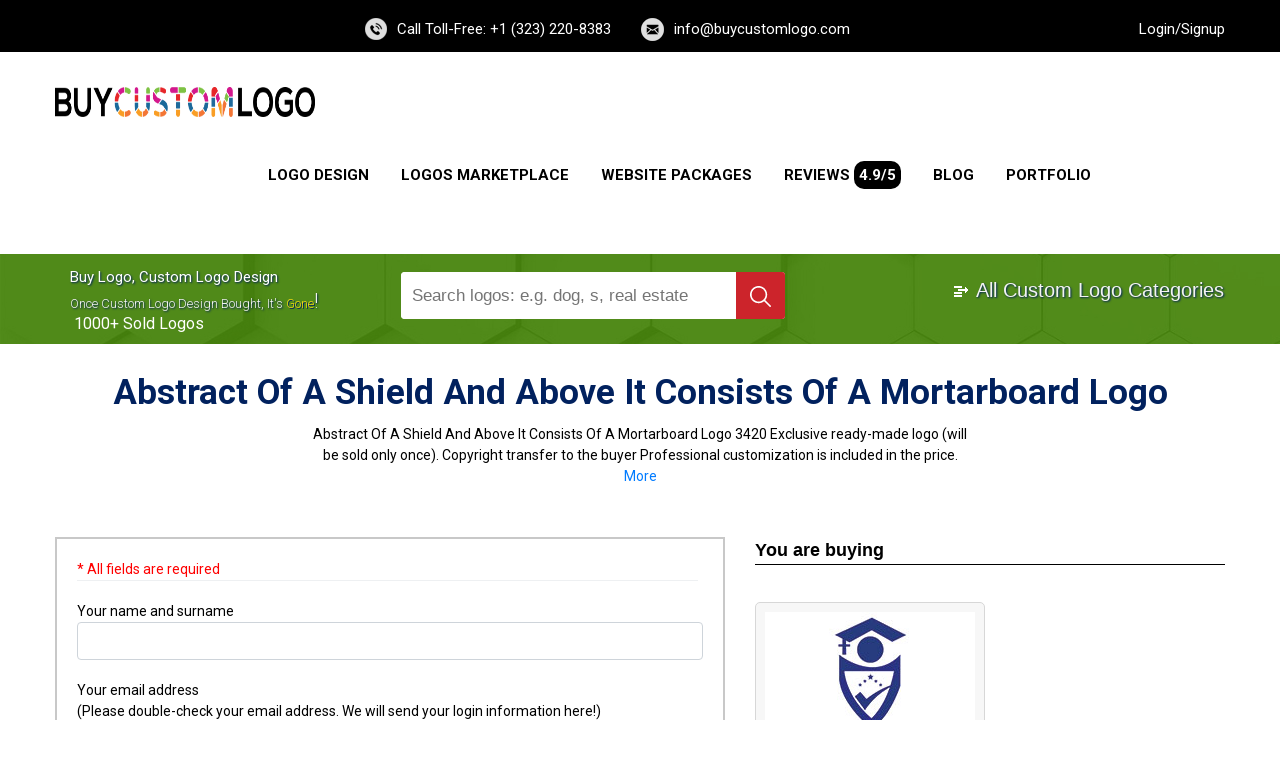

--- FILE ---
content_type: text/html; charset=UTF-8
request_url: https://www.buycustomlogo.com/purchase-logo.php?id=3420
body_size: 20142
content:
<!DOCTYPE html>
<html lang="en">
<head>
    <meta charset="utf-8">
    <title>Buy Custom Logo | Pre-made View Logo Design</title>
    <meta name="description" content="" />
    <meta name="keywords" content="" />
    <meta name="theme-color" content="#01215e">
<meta name="viewport" content="width=device-width, initial-scale=1.0" />
<meta property="og:image" content="https://www.buycustomlogo.com/assets/images/buy-custom-logo-01.png"/>
<link rel="canonical" href="https://www.buycustomlogo.com/purchase-logo.php?id=3420" />
<link rel="stylesheet" type="text/css" href="https://www.buycustomlogo.com/assets/css/style.css">
<link rel="stylesheet" type="text/css" href="https://www.buycustomlogo.com/assets/css/owl.carousel.css">
<link as="style" rel="stylesheet preload prefetch" href='https://fonts.googleapis.com/css?family=Roboto:400,300,700,500&display=swap' type="text/css" crossorigin="anonymous" />
<link rel="icon" type="image/png" sizes="16x16" href="https://www.buycustomlogo.com/favicon-16x16.png">
<link rel="apple-touch-icon" href="https://www.buycustomlogo.com/images/apple-touch-icon.png">
<style>
#nav li:hover ul.cstmulll {
	left: -55px;
}
</style>

<!-- Google tag (gtag.js) -->
<script async src="https://www.googletagmanager.com/gtag/js?id=G-CV1DFLHJTR"></script>
<script>
  window.dataLayer = window.dataLayer || [];
  function gtag(){dataLayer.push(arguments);}
  gtag('js', new Date());

  gtag('config', 'G-CV1DFLHJTR');
</script>

<!-- Google Tag Manager -->
<script>(function(w,d,s,l,i){w[l]=w[l]||[];w[l].push({'gtm.start':
new Date().getTime(),event:'gtm.js'});var f=d.getElementsByTagName(s)[0],
j=d.createElement(s),dl=l!='dataLayer'?'&l='+l:'';j.async=true;j.src=
'https://www.googletagmanager.com/gtm.js?id='+i+dl;f.parentNode.insertBefore(j,f);
})(window,document,'script','dataLayer','GTM-NKRRP6VZ');</script>
<!-- End Google Tag Manager -->


<!-- Meta Pixel Code -->
<script>
!function(f,b,e,v,n,t,s)
{if(f.fbq)return;n=f.fbq=function(){n.callMethod?
n.callMethod.apply(n,arguments):n.queue.push(arguments)};
if(!f._fbq)f._fbq=n;n.push=n;n.loaded=!0;n.version='2.0';
n.queue=[];t=b.createElement(e);t.async=!0;
t.src=v;s=b.getElementsByTagName(e)[0];
s.parentNode.insertBefore(t,s)}(window, document,'script',
'https://connect.facebook.net/en_US/fbevents.js');
fbq('init', '459192700426489');
fbq('track', 'PageView');
</script>
<noscript><img height="1" width="1" style="display:none"
src="https://www.facebook.com/tr?id=459192700426489&ev=PageView&noscript=1"
/></noscript>
<!-- End Meta Pixel Code -->


<!-- Meta Pixel Code -->
<script>
!function(f,b,e,v,n,t,s)
{if(f.fbq)return;n=f.fbq=function(){n.callMethod?
n.callMethod.apply(n,arguments):n.queue.push(arguments)};
if(!f._fbq)f._fbq=n;n.push=n;n.loaded=!0;n.version='2.0';
n.queue=[];t=b.createElement(e);t.async=!0;
t.src=v;s=b.getElementsByTagName(e)[0];
s.parentNode.insertBefore(t,s)}(window, document,'script',
'https://connect.facebook.net/en_US/fbevents.js');
fbq('init', '1039876017705726');
fbq('track', 'PageView');
</script>
<noscript><img height="1" width="1" style="display:none"
src="https://www.facebook.com/tr?id=1039876017705726&ev=PageView&noscript=1"
/></noscript>
<!-- End Meta Pixel Code -->    <link rel="stylesheet" href="https://stackpath.bootstrapcdn.com/bootstrap/4.3.1/css/bootstrap.min.css">
    <link rel="stylesheet" type="text/css" href="assets/css/additional-discount.css">
<style>
body {
    font-family: Roboto,sans-serif;
    font-size: 14px;
    color: #000000;
}
.brdr-btm-solid {
	border-bottom: 1px solid #8080803b;
}
.hide-xtra-fields {
	display: none;
}
.margn-t-20 {
	margin-top: 20px;
}
.p-t-10 {
    padding-top: 10px;
}
.txtarea-h {
	height: 90px !important;
}
.p-red {
    color: red;
    margin-left: 20px;
    padding-top: 20px;
    margin-bottom: 0px;
    border-color: #ced4da;
    border-bottom: 1px solid #ced4da59;
    margin-right: 25px;
}
label {
    margin-bottom: 0px;
}
.gernal-logos .form-control {
    display: block;
    width: 100%;
    height: calc(1.5em + .75rem + 2px);
    padding: .375rem .75rem;
    font-size: 1rem;
    font-weight: 400;
    line-height: 1.5;
    color: #495057;
    background-color: #fff;
    background-clip: padding-box;
    border: 1px solid #ced4da;
    border-radius: .25rem;
    transition: border-color .15s ease-in-out,box-shadow .15s ease-in-out;
    margin: 0px 0px 20px 0px;
}
.gernal-logos form {
	padding: 20px;
}
body {
    font-family: Roboto,sans-serif;
    font-size: 14px;
    color: #000000;
}
.green-line-pricing {
    border-bottom: solid 5px #76d518;
    width: 50px;
    margin-top: 10px;
    position: absolute;
    top: 0px;
    left: 345px;
	display: none;
}
p.all-packages-hdng {
    color: #01215e;
    font-size: 35px;
    font-weight: 700;
    margin-top: 15px;
    text-align: center;
    margin-bottom: 0px;
}
p.all-packages-hdngtxt {
    color: #000000;
}
p.all-packages-hdngtxt a {
    text-decoration: none;
}
p.all-packages-hdngtxt {
    color: #000;
    font-size: 14px;
    font-weight: 400;
    margin: 5px 250px 50px;
    text-align: center;
}

.pdt-5 {
    padding-top: 5px;
}
.pdb-20 {
    padding-bottom: 20px;
}
.no-padding {
    padding-left: 0px !important;
    padding-right: 0px !important;
}
.gernal-logos {
    border: 2px solid #7a7a7a69;
}
.gernal-logos-btn-right a {
    background-color: #0161c5;
    color: #fff;
    padding: 8px 28px;
    font-size: 17px;
    text-decoration: none;
}
.gernal-logos-innr-detail p {
    margin: 0px;
    color: #000;
    font-weight: 500;
    text-transform: capitalize;
}
.gernal-logos-innr-detail span {
    color: #76d518;
    font-weight: 800;
    font-size: 18px;
}
.gernal-logos-innr img {
    width: 100%;
}
.gernal-logos-btn-right {
    padding-top: 15px;
    padding-left: 35px;
}
.rght-hrt {
    float: right;
    padding: 2px 5px;
    color: #c2c2c2;
}
.rght-hrt:hover {
    background: red;
    color: #fff;
}
a.btn_buylogo:hover {
    color: #fff;
}
a.btn_buysimilar:hover {
    color: #fff;
}
.tchnlgy-heart-rght {
    float: right;
    padding: 4px 10px;
}
.tchnlgy-heart-rght {
    text-align: right;
    padding: 12px 10px 0px;
}
.tchnlgy-heart-rght p i {
    font-size: 30px;
    color: #7777;
}
p.tchnlgy-rght-hrt {
    margin: 0px;
    text-align: center;
    font-size: 22px;
    color: #777777;
}
.tchnlgy-heart-rght p {
    margin: 0px;
    font-size: 12px;
}

.tchnlgy-logos-innr-detail-rght {
    text-align: right;
}
.tchnlgy-logos-innr-detail-rght p {
    margin-bottom: 0px;
}
.biglogo_details {
    width: 100%;
}
.bodytext27_green_noline {
    font-family: 'Signika', sans-serif;
    font-size: 18px;
    font-weight: bold;
    border-bottom: 1px solid;
}
.btn_buylogo {
    font-size: 17px;
    padding-right: 17px;
    padding-left: 17px;
}
.btn_buylogo {
    font-family: 'Signika', sans-serif;
    font-size: 18px;
    color: #FFFFFF;
    padding-top: 10px;
    padding-right: 27px;
    padding-left: 27px;
    background-color: #76d519;
    text-decoration: none;
    -moz-border-radius: 7px;
    border-radius: 28px;
    margin-right: 1px;
    margin-left: 1px;
    padding-bottom: 10px;
    border: 0px;
    text-decoration: none !important;
    text-transform: capitalize;
    font-weight: 600;
}
.btn_buysimilar {
    font-size: 17px;
    padding-right: 17px;
    padding-left: 17px;
}
.btn_buysimilar {
    font-family: 'Signika', sans-serif;
    font-size: 18px;
    color: #FFFFFF;
    padding-top: 10px;
    padding-right: 27px;
    padding-left: 27px;
    background-color: #0161c5;
    text-decoration: none;
    -moz-border-radius: 7px;
    border-radius: 28px;
    margin-right: 1px;
    margin-left: 1px;
    padding-bottom: 10px;
    border: 0px;
    text-decoration: none !important;
    text-transform: capitalize;
    font-weight: 600;
}
.bodytext18 {
    font-family: 'Signika', sans-serif;
    font-size: 18px;
    color: #2c2c2c;
    font-weight: 400;
}
.tooltip {
    position: relative;
    display: inline-block;
}
.bodytext11 {
    font-family: 'Signika', sans-serif;
    font-size: 11px;
    color: #2c2c2c;
    font-weight: 400;
}
table.right-tchnlgy {
    margin-left: 30px;
}
span.bodytext10 {
    color: #2c2c2c;
    font-weight: 700;
}
.clear_solidlight {
    clear: both;
    width: 100%;
    border-bottom-width: 1px;
    border-bottom-style: solid;
    border-bottom-color: #D6D6CF;
    padding-top: 1px;
}
.bodytext14 {
    font-family: 'Signika', sans-serif;
    font-size: 14px;
    color: #2c2c2c;
    font-weight: 400;
    overflow-wrap: break-word;
    word-wrap: break-word;
}
.clear_dots {
    clear: both;
    width: 100%;
    border-bottom-width: 1px;
    border-bottom-style: dashed;
    border-bottom-color: #BBBBBB;
    padding-top: 17px;
}

.green-line-similar {
    border-bottom: solid 5px #76d518;
    width: 50px;
    margin-top: 10px;
    left: 10px;
}
p.similar-packages-hdng {
    color: #01215e;
    font-size: 35px;
    font-weight: 700;
    margin-top: 0px;
    text-align: left;
    margin-bottom: 15px;
}
.mg-top {
    margin-top: 50px;
}
.tchnlgy-viewmore {
    width: 100%;
    text-align: center;
    margin: 30px 0px;
}
.tchnlgy-viewmore a {
    font-family: 'Signika', sans-serif;
    font-size: 18px;
    color: #FFFFFF;
    padding-top: 7px;
    padding-right: 27px;
    padding-left: 27px;
    background-color: #76d519;
    text-decoration: none;
    border-radius: 28px;
    margin-right: 1px;
    margin-left: 1px;
    padding-bottom: 8px;
    border: 0px;
}
p.bodytext11 i {
    font-size: 14px;
    color: #c2c2c2;
}
.rcvflep {
	font-size: 18px;
    font-weight: bold;
    border-bottom: 1px solid;
}
.tblimgborderlogo {
    padding: 9px;
    background-color: #F7F7F7;
    -moz-border-radius: 5px;
    -webkit-border-radius: 5px;
    border-radius: 5px;
    position: relative;
    border: 1px solid #D7D7D7;
}


.divfull_green {
    position: relative;
    background-color: #01215e;
    width: 100%;
    height: 90px;
    background-image: url(assets/images/green-background.jpg);
    background-repeat: repeat-x;
    clear: both;
}
.div1000 {
    width: 100%;
    position: relative;
}
.divhead_search1 {
    font-family: 'Roboto', sans-serif;
    position: inherit;
    width: 30%;
    float: left;
    padding: 0px;
    top: 14px;
    padding-left: 70px;
}
.searchtext1 {
    font-family: inherit;
    font-size: 15px;
    color: #FFFFFF;
    text-decoration: none;
    text-shadow: 1px 1px 2px #01215e;
}
.searchtext2 {
    font-family: inherit;
    font-weight: 300;
    font-size: 20px;
    color: #F3F3F3;
    text-decoration: none;
    text-shadow: 1px 1px 2px #01215e;
}
.searchtext3 {
    font-family: inherit;
    font-size: 20px;
    font-weight: 300;
    color: #c8161d;
    text-decoration: none;
    text-shadow: 1px 1px 0px #01215e;
}
.divhead_search2 {
    width: 477px;
}
.searchbox {
    border: 0px;
    background-color: transparent;
    position: absolute;
    top: 3px;
    left: 17px;
    width: 593px;
    height: 47px;
    font-family: 'Signika', sans-serif;
    font-size: 23px;
    line-height: 27px;
    color: #000000;
    padding: 0px;
}
.searchbox {
    width: 100%;
}
.sbx-google__wrapper {
    width: 100%;
    height: 100%;
}
.sbx-google__wrapper .sbx-google__input {
    font-family: inherit;
    display: inline-block;
    transition: box-shadow .4s ease, background .4s ease;
    border: 0;
    border-radius: 4px;
    box-shadow: inset 0 0 0 1px #ffffff;
    background: #FFFFFF;
    padding: 0;
    padding-right: 77px;
    padding-left: 11px;
    width: 100%;
    line-height: inherit;
    height: 100%;
    vertical-align: middle;
    white-space: normal;
    font-size: 17px;
    appearance: none;
    margin: 0px;
    margin-top: 15px;
}
.sbx-google__wrapper .sbx-google__submit {
    position: absolute;
    top: 0;
    right: 0;
    left: inherit;
    margin: 0;
    border: 0;
    border-radius: 0 3px 3px 0;
    background-color: #cc242b;
    padding: 0;
    width: 49px;
    height: 100%;
    vertical-align: middle;
    text-align: center;
    font-size: inherit;
    user-select: none;
    margin-top: 15px;
}
.sbx-google__wrapper .sbx-google__submit svg {
    width: 21px;
    height: 21px;
    vertical-align: middle;
    fill: #FFFFFF;
}
.sbx-google__wrapper .sbx-google__reset {
    display: none;
    position: absolute;
    top: 10px;
    right: 56px;
    margin: 0;
    border: 0;
    background: none;
    cursor: pointer;
    padding: 0;
    font-size: inherit;
    user-select: none;
    fill: rgba(0, 0, 0, 0.5);
}
.divhead_search2 {
    width: 30%;
    float: left;
    position: inherit;
}
.divhead_search3 {
    font-family: 'Signika', sans-serif;
    position: relative;
    width: 30%;
    float: right;
    padding: 1px;
    top: 20px;
}
.sbx-google__wrapper .searchtext2 {
    font-family: 'Signika', sans-serif;
    font-weight: 300;
    font-size: 20px;
    color: #F3F3F3;
    text-decoration: none;
    text-shadow: 1px 1px 2px #448844;
}
.txt-a-c {
	text-align: center;
}
a.searchtext2:hover {
    color: #fff;
    text-decoration: none;
}
.pdt-50 {
    padding-top: 50px;
}
.emailfound {
	display: none;
    color: red;
}
.logosforsale {
	font-size: 15px;
    font-weight: 400;
    margin-bottom: 0px;
}
h2.soldloogs {
	font-size: 16px;
    color: white;
    width: 200px;
    float: left;
    margin-top: 60px;
    margin-left: -261px;
    text-transform: capitalize;
    font-weight: 400;
}
.divfull_green .div1000 p.plus1000 { 
	font-size: 16px;
	color: white;
    width: 150px;
    float: left;
    position: inherit;
    margin-top: 58px;
    margin-left: -310px;
}
/**************** Media Query Styling *******************/
@media (min-width: 1200px) {
.container {
    max-width: 1170px;
    padding: 0px;
}
}
@media (max-width:768px) {
p.all-packages-hdngtxt {
    margin: 5px 90px 50px;
}
.gernal-logos-btn-right {
    padding-left: 0px;
}
.gernal-logos-btn-right a {
    padding: 8px 20px;
    font-size: 15px;
}
}


@media (max-width: 760px) {
.divfull_green {
    height: 180px;
}
.divhead_search1 {
    width: 100%;
    top: 14px;
    padding-left: 60px;
}
.divhead_search2 {
    width: 90%;
    top: 5px;
}
.divhead_search3 {
    width: 100%;
    padding: 1px;
    top: 75px;
}

.header-gray {
    padding: 0 0 0px 0;
}
.nav {
    display: none;
}
.gernal-logos-btn-right {
    padding-left: 90px;
} 
p.all-packages-hdng {
    font-size: 25px;
}
.green-line-pricing {
    left: 7%;
}
p.all-packages-hdngtxt {
    font-size: 15px;
}
.divfull_green {
    height: 180px;
}
.divhead_search1 {
    width: 100%;
    top: 14px;
    padding-left: 60px;
}
.divhead_search2 {
    width: 90%;
    top: 5px;
}
.divhead_search3 {
    width: 100%;
    padding: 1px;
    top: 75px;
}
.hghtclass {
    height: 75px;
}
.header {
    margin-bottom: 0px;
}
.navigation>li>a {
	color: #0e56a6 !important;
}
}


@media (max-width:450px) {
p.all-packages-hdng {
    font-size: 28px;
}
p.all-packages-hdngtxt {
    margin: 5px 30px 50px;
}
p.similar-packages-hdng {
    font-size: 28px;
}
.gernal-logos-btn-right {
    text-align: right;
}
.mg-top {
    margin-top: 30px;
}
p.tchnlgy-right-btnn {
    display: inline-grid;
}
p.tchnlgy-right-btnn a {
    margin-top: 5px;
}
}



@media (max-width:320px) {
p.all-packages-hdng {
    font-size: 22px;
}
p.all-packages-hdngtxt {
    margin: 5px 20px 50px;
}
.tchnlgy-heart-rght p i {
    font-size: 20px;
}
p.similar-packages-hdng {
    font-size: 22px;
}
.tchlgy-rght {
    width: 100% !important;
}
.tchlgy-logoss {
    width: 100% !important;
}
}
</style>
</head>
<body>
<!-- Google Tag Manager (noscript) -->
<noscript><iframe src="https://www.googletagmanager.com/ns.html?id=GTM-NSJRZWZ"
height="0" width="0" style="display:none;visibility:hidden"></iframe></noscript>
<!-- End Google Tag Manager (noscript) -->
<div class="wrapper dark-gray hdmbl">
  	<div class="container cntnr-class">
    	<div class="top-header">
			<div class="top-left">
            	<ul>
					<li><span class="top-icon"><img data-src="https://www.buycustomlogo.com/assets/images/phone-icon.png" class="lazyload" alt="Phone Icon" width="22" height="22"></span><a href="tel:13232208383" style="color: white; text-decoration: none;" rel="noreferrer">Call Toll-Free: +1 (323) 220-8383</a></li>
                	<!-- <li class="no-pdngL"><span class="top-icon"><img data-src="https://www.buycustomlogo.com/assets/images/whatssapp-icon.png" class="lazyload" alt="Whatsapp Icon" width="22" height="22"></span><a href="https://wa.me/14092320156" style="color: white; text-decoration: none;" rel="noreferrer">WhatsApp: +1 (409) 232-0156</a></li>  -->
                    <li><span class="top-icon">
                    <img data-src="https://www.buycustomlogo.com/assets/images/email-icon.png" class="lazyload" alt="Email Icon" width="23" height="23">
                    </span>info@buycustomlogo.com</li>
                </ul>
            </div>
            <div class="top-right">
            	<ul class="footer-social-icons top-social-icon">
			
			<!--
			<li class="first">
				<a href="https://www.facebook.com/buycustomlogo" target="_blank" rel="noreferrer">
					<img data-src="https://www.buycustomlogo.com/assets/images/social/facebook.svg" width="34" height="34" class=" lazyload" alt="Facebook">
				</a>
			</li>
			<li>
				<a href="https://www.linkedin.com/in/buy-custom-logo-6235851b9/" target="_blank" rel="noreferrer">
					<img data-src="https://www.buycustomlogo.com/assets/images/social/linkedin.svg" width="34" height="34" class=" lazyload" alt="LinkedIn">
				</a>
			</li>
			<li>
				<a href="https://www.instagram.com/buycustomlogo1/" target="_blank" rel="noreferrer">
					<img data-src="https://www.buycustomlogo.com/assets/images/social/instagram.svg" width="34" height="34" class=" lazyload" alt="Instagram">
				</a>
			</li>
			<li>
				<a href="https://www.pinterest.com/buycustomlogoo/" target="_blank" rel="noreferrer">
					<img data-src="https://www.buycustomlogo.com/assets/images/social/pinterest.svg" width="34" height="34" class=" lazyload" alt="Pinterest">
				</a>
			</li>
			<li>
				<a href="https://twitter.com/buycustomlogo" target="_blank" rel="noreferrer">
					<img data-src="https://www.buycustomlogo.com/assets/images/social/TWITTER.svg" width="34" height="34" class=" lazyload" alt="Twitter">
				</a>
			</li>
			<li>
				<a href="https://wa.me/18883123633" target="_blank" rel="noreferrer">
					<img data-src="https://www.buycustomlogo.com/assets/images/social/whatsapp.svg" width="34" height="34" class=" lazyload" alt="Whatsapp">
				</a>
			</li>
			<li class="last">
				<a href="https://www.youtube.com/channel/UCH2IajzMy5jrjC5XE_MTmbQ" target="_blank" rel="noreferrer">
					<img data-src="https://www.buycustomlogo.com/assets/images/social/youtube.svg" width="34" height="34" class=" lazyload" alt="Youtube">
				</a>
			</li> -->
			<li class="lognandsgn">
				<a href="https://www.buycustomlogo.com/login.php" target="_blank" style="text-decoration: none;">Login/Signup</a>
			</li>
		</ul>
            </div>
        </div>
    </div>
</div><div class="wrapper header-gray">
	<div class="container">
    	<!--Start of Tawk.to Script-->
<script type="text/javascript">
var Tawk_API=Tawk_API||{}, Tawk_LoadStart=new Date();
(function(){
var s1=document.createElement("script"),s0=document.getElementsByTagName("script")[0];
s1.async=true;
s1.src='https://embed.tawk.to/66b6372e146b7af4a43855fa/1i4rsf466';
s1.charset='UTF-8';
s1.setAttribute('crossorigin','*');
s0.parentNode.insertBefore(s1,s0);
})();
</script>
<!--End of Tawk.to Script-->
 
<div class="header">
	<div class="logo">
		<a href="https://www.buycustomlogo.com">
			<img class="headerlogosite" src="https://www.buycustomlogo.com/assets/images/buy-custom-logo-01.png" alt="Website Logo" />
		</a>
	</div>
<div class="taglinee"></div>
	<div class="nav">
		<ul id="nav" class="navigation">
			<li class="custom-height"><a href="https://www.buycustomlogo.com/logo-design.php">Logo Design <br /> <i class="fa fa-angle-down" aria-hidden="true"></i></a>
				<ul class="dropcstm-menu drop-custom-menu">
					<li><a class="cstmhrf" href="https://www.buycustomlogo.com/buy-logo-basic.php"> Custom Logo Basic</a></li>
					<li><a class="cstmhrf" href="https://www.buycustomlogo.com/buy-logo-startup.php">Custom Logo Startup</a></li>
					<li><a class="cstmhrf" href="https://www.buycustomlogo.com/buy-logo-platinum.php">Custom Logo Platinum</a></li>
					<li><a class="cstmhrf" href="https://www.buycustomlogo.com/buy-logo-brand.php">Logo & Brand Identity</a></li>
					<li><a class="cstmhrf" href="https://www.buycustomlogo.com/buy-logo-socialmedia.php">Logo & Social Media</a></li>
					<li><a class="cstmhrf" href="https://www.buycustomlogo.com/enterprise-package.php">Logo Enterprise Package</a></li>
					<li><a class="cstmhrf" href="https://www.buycustomlogo.com/logo-wordpress.php">Logo & WordPress Design</a></li>
				</ul>
				</li>  
				<li class="custom-height"><a href="https://www.buycustomlogo.com/buy-logos.php">Logos Marketplace <br /> <i class="fa fa-angle-down" aria-hidden="true"></i></a>
				<ul class="drop-custom-menu cstmulll">
					<li><a href="https://www.buycustomlogo.com/custom-logos.php"> Choose Business Industry</a></li>         
				</ul>
				</li>
				<li class="custom-height"><a href="https://www.buycustomlogo.com/website-packages.php">Website Packages <br /> <i class="fa fa-angle-down" aria-hidden="true"></i></a>
				<ul class="drop-custom-menu">
						<li><a href="https://www.buycustomlogo.com/e-commerce-package.php"> E-commerce Packages</a></li>
						<li><a href="https://www.buycustomlogo.com/custom-development.php">Custom Development</a></li>
				</ul>
				</li>
				<li><a href="https://www.buycustomlogo.com/reviews.php">Reviews <span class="reviewsspn"> 4.9/5 </span></a></li>
				<li class="custom-height"><a href="#">Blog</a></li>
				<li><a href="https://www.buycustomlogo.com/portfolio.php">Portfolio</a></li>
		</ul>
	</div>
</div>
<div id="mbdivmenu" class="head-link-mob">
	<a id="moblnavicn" href="javascript:;" class="mob-nav">
   <span></span> <i class="fa fa-bars"></i>
	</a>
		<ul id="nav" class="navigation">
			<li class="logodesignnnnn"><a id="loogoodesign" href="https://www.buycustomlogo.com/logo-design.php">Logo Design <i class="fa fa-angle-down" aria-hidden="true"></i></a>
			</li> 
			<!-- <li class="logodesignnnnn"><a id="loogoodesign" href="javascript:;">Logo Design <i class="fa fa-angle-down" aria-hidden="true"></i></a>
			<ul class="hideonmobileresolution">
				<li><a href="https://www.buycustomlogo.com/logo-design.php"> Logo Design</a></li>
				<li><a href="https://www.buycustomlogo.com/buy-logo-basic.php"> Custom Logo Basic</a></li>
				<li><a href="https://www.buycustomlogo.com/buy-logo-startup.php">Custom Logo Startup</a></li>
				<li><a href="https://www.buycustomlogo.com/buy-logo-platinum.php">Custom Logo Platinum</a></li>
				<li><a href="https://www.buycustomlogo.com/buy-logo-brand.php">Logo & Brand Identity</a></li>
				<li><a href="https://www.buycustomlogo.com/buy-logo-socialmedia.php">Logo & Social Media</a></li>
				<li><a href="javascript:;">Logo & WordPress Design</a></li>
			</ul>
			</li> -->
			<li class="custom-logos"><a href="https://www.buycustomlogo.com/custom-logos.php">Logos Marketplace</a></li>
			<li class="buy-logos"><a href="https://www.buycustomlogo.com/buy-logos.php">Choose Business Industry</a></li>
			<li class="websitpackagesppagesss"><a id="webstdesgnmenu" href="https://www.buycustomlogo.com/website-packages.php">Website Packages <i class="fa fa-angle-down" aria-hidden="true"></i></a>
			</li>
			<!--<li class="websitpackagesppagesss"><a id="webstdesgnmenu" href="javascript:;">Website Packages <i class="fa fa-angle-down" aria-hidden="true"></i></a>
			<ul class="hideonmobileresolution1">
				<li><a href="https://www.buycustomlogo.com/website-packages.php">Website Packages</span></a></li>
				<li><a href="https://www.buycustomlogo.com/e-commerce-package.php"> E-<span style="text-transform:lowercase;">commerce Packages</span></a></li>
				<li><a href="https://www.buycustomlogo.com/custom-development.php">Custom Development</a></li>
			</ul>
			</li>-->
			<li><a href="https://www.buycustomlogo.com/reviews.php">Our Reviews <span class="reviewsspn"> 4.9/5 </span></a></li>
			<!--<li><a href="#">Blog</a></li>-->
			<li><a href="https://www.buycustomlogo.com/portfolio.php">Our Portfolio</a></li>
			<li><a href="contact-us.php">Contact Us</a></li>
		</ul>
</div>    </div>
</div>


<div class="divfull_green">
  <div class="div1000">
    <div class="divhead_search1"><span class="searchtext1"><h1 class="logosforsale">Buy Logo, Custom Logo Design</h1></span>
        <span class="searchtext2" style="font-size: 13px;">Once Custom Logo Design Bought, It's </span><span class="searchtext3" style="font-size: 13px; color: #eed715;">Gone</span><span class="searchtext2">!</span></div>
		<div class="soldlogosdiv">
		<p class="plus1000">1000+ <a href="https://www.buycustomlogo.com/sold-logos.php" style="color: #fff; text-decoration: none;"><h2 class="soldloogs">sold logos</h2></a></p>
		</div>
    <div class="divhead_search2">
      <svg xmlns="http://www.w3.org/2000/svg" style="display:none">
        <symbol xmlns="http://www.w3.org/2000/svg" id="sbx-icon-search-13" viewBox="0 0 40 40">
          <path d="M26.804 29.01c-2.832 2.34-6.465 3.746-10.426 3.746C7.333 32.756 0 25.424 0 16.378 0 7.333 7.333 0 16.378 0c9.046 0 16.378 7.333 16.378 16.378 0 3.96-1.406 7.594-3.746 10.426l10.534 10.534c.607.607.61 1.59-.004 2.202-.61.61-1.597.61-2.202.004L26.804 29.01zm-10.426.627c7.323 0 13.26-5.936 13.26-13.26 0-7.32-5.937-13.257-13.26-13.257C9.056 3.12 3.12 9.056 3.12 16.378c0 7.323 5.936 13.26 13.258 13.26z" fill-rule="evenodd"></path>
        </symbol>
        <symbol xmlns="http://www.w3.org/2000/svg" id="sbx-icon-clear-3" viewBox="0 0 20 20">
          <path d="M8.114 10L.944 2.83 0 1.885 1.886 0l.943.943L10 8.113l7.17-7.17.944-.943L20 1.886l-.943.943-7.17 7.17 7.17 7.17.943.944L18.114 20l-.943-.943-7.17-7.17-7.17 7.17-.944.943L0 18.114l.943-.943L8.113 10z" fill-rule="evenodd"></path>
        </symbol>
      </svg>
      <form novalidate="novalidate" class="searchbox sbx-google" method="get" action="custom-logos.php">
        <div role="search" class="sbx-google__wrapper">
          <input type="search" name="search" placeholder="Search logos: e.g. dog, s, real estate logo etc." autocomplete="off" required="required" class="sbx-google__input">
          <button type="submit" name="srchbtn" title="Search logos" class="sbx-google__submit">
            <svg role="img" aria-label="Search">
              <use xmlns:xlink="http://www.w3.org/1999/xlink" xlink:href="#sbx-icon-search-13"></use>
            </svg>
          </button>
          <button type="reset" title="Clear the search query" class="sbx-google__reset">
            <svg role="img" aria-label="Reset">
              <use xmlns:xlink="http://www.w3.org/1999/xlink" xlink:href="#sbx-icon-clear-3"></use>
            </svg>
          </button>
        </div>
      </form>
      <script type="text/javascript">
  document.querySelector('.searchbox [type="reset"]').addEventListener('click', function() {  this.parentNode.querySelector('input').focus();});
</script>
    </div> 
    <div class="divhead_search3">
      <div class="txt-a-c"><a href="buy-logos.php" class="searchtext2"><img src="assets/images/logo-categories.gif" alt="" width="19" height="15"> All Custom Logo Categories</a></div>
    </div>
    <div class="clear"></div>
  </div>
</div>



<div class="cus-overlay"></div>
<div class="wrapper">
 

	<div class="container">
    	<div class="row">
    	    <div class="col-lg-12 col-md-12 col-sm-12 col-xs-12">
            	<div class="green-line-pricing"></div>
            	<div class="green-line-pricing-hding">
				    <p class="all-packages-hdng" style="text-transform: capitalize;">Abstract of a Shield and Above it Consists of a Mortarboard Logo</p>
                    <p class="all-packages-hdngtxt"><span style="text-transform: capitalize;">Abstract of a Shield and Above it Consists of a Mortarboard Logo</span> 3420 Exclusive ready-made logo (will be sold only once). Copyright transfer to the buyer Professional customization is included in the price. <a href="#">More</a></p>
				</div>
            </div>
            <div class="col-lg-12 col-md-12 col-sm-12 col-xs-12 no-padding pdb-20">
                <div class="col-lg-7 col-md-7 col-sm-7 col-xs-12">
                    <div class="gernal-logos">
						<p class="p-red">* All fields are required</p>
						<form action="logo-checkout.php" method="post">
						<div class="form-group">
							<label for="formGroupExampleInput">Your name and surname </label>
							<input type="text" class="form-control" id="formGroupExampleInput" name="namesurname" required />
						</div>
						<div class="form-group">
							<label for="email">Your email address <br/>
								(Please double-check your email address. We will send your login information here!)</label>
							<input type="email" class="form-control" id="cemailaddress" name="cemailaddress" required/>
							<label class="emailfound">Email Address Exists!</label>
						</div>
						<div class="form-group">
							<label for="formGroupExampleInput2">Choose a username</label>
							<input type="text" class="form-control" id="formGroupExampleInput2" name="cusername" required />
						</div>
						<div class="checkbox">
							<label><input type="checkbox" class="promisebox" name="status" id="status" value="0" onchange="valueChanged()" /> I want changes to the logo (No additional cost)</label>
						</div>
						<div class="hide-xtra-fields p-t-10">
						<p class="add-para brdr-btm-solid">
							<img src="assets/images/check-green.png" alt="Check" width="16" height="16" vspace="3" border="0">
							<span>
							When you select this option, the designer will make the customization and show you the preview of the updated design(view an example <a href="logo-process.php">here</a>). After reviewing it, you have the option to approve it or request for further modifications. Each revision would be offered to you within a day of the request. This is eligible for 30 days from the date you purchase the custom logo and would be offered to you completely free of any additional charge.</span>
						</p>
						<div class="form-group">
							<label for="formGroupExampleInput2">Company name to use in the logo</label>
							<input type="hidden" class="form-control" id="logoid" name="logoid" value="3420" />
							<input type="hidden" class="form-control" id="logoname" name="logoname" value="Abstract of a Shield and Above it Consists of a Mortarboard Logo" />
							<input type="hidden" class="form-control" id="dsgnrid" name="dsgnrid" value="107" />
							<input type="hidden" class="form-control" id="lprice" name="lprice" value="28" />
							<input type="text" class="form-control" id="company-name" name="company-name" />
						</div>
						<div class="form-group">
							<label for="formGroupExampleInput2">Slogan or other text to be added to the logo</label>
							<input type="text" class="form-control" id="slogan-other" name="slogan-other" />
						</div>
						<div class="form-group">
							<label for="formGroupExampleInput2">Additional design instructions</label>
							<textarea id="add-ins" class="form-control txtarea-h" name="additional-instructions"></textarea>
						</div>
						</div>
						<button id="sbmtchkot" type="submit" class="btn btn-primary margn-t-20" name="procchck">Proceed to Checkout</button>
						</form>
    					<!--<div class="gernal-logos-innr">
    					    <div class="tchnlgy-heart-rght">
        					    <p class="tchnlgy-rght-hrt">
        					        <i class="fa fa-heart" aria-hidden="true"></i>
        					        <p>Add to Favourite</p>
        					    </p>
    					    </div>
    					    <img src="assets/images/logo/18851942logo-10.jpg" alt="Abstract of a Shield and Above it Consists of a Mortarboard Logo">
    				    </div>
    				    
    				    <div class="col-lg-7 col-md-7 col-sm-7 col-xs-12 no-padding">
        				    <div class="tchnlgy-logos-innr-detail pdt-5">
        					    <span class="bodytext11">Original Logo by<form method="post" action="view-designer.php"><input type="hidden" name="id" value="107"><input type="submit" name="vlogoid" value="Yoshitaka Kamihara"></form> &copy; Copyright 2018 Yoshitaka Kamihara</span>
        				    </div>
    				    </div>
    				    <div class="col-lg-5 col-md-5 col-sm-5 col-xs-12 no-padding">
        				    <div class="tchnlgy-logos-innr-detail-rght pdt-5">
        					    <p class="bodytext11"><i class="fa fa-heart" aria-hidden="true"></i> people added this logo to their favourite/short list</p>
        				        <p class="bodytext11"><i class="fa fa-eye" aria-hidden="true"></i> View 780</p>
        				    </div>
    				    </div> -->
    				</div>
                </div>
                
                <div class="col-lg-5 col-md-5 col-sm-5 col-xs-12 tchlgy-rght">
                    
                    <div class="biglogo_details">
                    <p class="bodytext27_green_noline">You are buying</p></span></span><br>
					<img class="tblimgborderlogo" src="assets/images/logo/18851942logo-10.jpg" alt="Abstract of a Shield and Above it Consists of a Mortarboard Logo">
					<!--
                        <p class="tchnlgy-right-btnn" style="margin-top: 15px;"><a href="purchase.php?id=3420" class="btn_buylogo">Buy this logo</a> <a href="#similarlogos" class="btn_buysimilar">Similar logos</a></p>  -->
						<ul class="">
					<br>
							<li>Logo ID: 3420</li>
							<li>Logo Title: Abstract of a Shield and Above it Consists of a Mortarboard Logo</li>
							<li><b>Price: $28</b> (USD)</li>
						</ul>
					  <p>The price shown here is inclusive, which means there are no hidden charges what so ever.</p>
					  <p class="rcvflep">What will you receive?</p>
					  <p>Customization of the design if required. This includes text, colour as well as minor design modifications. The designer can customize or add text upon request. The font, colours and layout can also be customized if requested. This includes minor design changes as well.</p>
					  <ul>
						<li>Full resolution JPEG file.</li>
						<li>Editable vector EPS file (Original File).</li>
						<li>Other formats such as PDF, PSD, AI etc. would be provided upon request at no additional charge.</li>
					  </ul>
					  <p>Complete ownership and copyright of the logo. Which means once it is sold it will never be sold again. It's yours only.</p>
					  <ul>
						<li>Usability on every medium. When you buy a logo from Buy Custom Logo you can use it anywhere, for any purpose and whenever you like.</li>
						<li><img src="assets/images/check-green.png" alt="" width="16" height="16" vspace="3" border="0"> anywhere,</li>
						<li><img src="assets/images/check-green.png" alt="" width="16" height="16" vspace="3" border="0"> for any purpose,</li>
						<li><img src="assets/images/check-green.png" alt="" width="16" height="16" vspace="3" border="0"> forever.</li>
						<li>At no point in the future, you would be required to give any royalties or make any other additional payments to Buy Custom Logo or the designer. This is due to the complete transfer of rights to you.</li>
						<br/>
					  <ul>
					  <img src="assets/images/moneybackgurantee.png">
					  
                  </div>
                </div>
                
        </div>
    </div>
</div>



<div class="sec9-prss-about">
	<div class="container">
		<div class="row">
			<div class="col-lg-12 col-md-12 col-sm-12 col-xs-12">
				<div class="bnnr-sec9-main">
					<div class="prss-about-head">
						<p>Press about us</p>
					</div>
				</div>
			</div>
			
			<div class="col-lg-12 col-md-12 col-sm-12 col-xs-12">
			
				<div class="col-lg-1 col-md-1 col-sm-1 col-xs-12"></div>
				
				<div class="col-lg-10 col-md-10 col-sm-10 col-xs-12">
					<div class="about-us">
						<div class="headinghpress">
							<img src="assets/images/press/forbes.png" alt="Forbs">
						</div>
						<div class="headinghpress">
							<img src="assets/images/press/venturebeat.png" alt="Venture Beat">
						</div>
						<div class="headinghpress">
							<img src="assets/images/press/teacho.png" alt="Techno">
						</div>
						<div class="headinghpress">
							<img src="assets/images/press/next.png" alt="Next">
						</div>
						<div class="headinghpress">
							<img src="assets/images/press/me.png" alt="Me">
						</div>
						<div class="headinghpress">
							<img class="goooooglenewsimg" src="assets/images/press/googlenews.png" alt="Google News">
						</div>
					</div>
				</div>
				
				<div class="col-lg-1 col-md-1 col-sm-1 col-xs-12"></div>
			</div>
		</div>
	</div>
</div>

<div class="wrapper footer-bg">
<div class="container cntnr-class">
<div class="footer-top">
	<div class="footer-top-left">
    	<div class="footer-top-logo">
			<a href="https://www.buycustomlogo.com/">
				<img data-src="https://www.buycustomlogo.com/assets/images/buy-custom-logo-01.png" class="lazyload fheaderlogosite" alt="logo"/>
			</a>
		</div>
        <p>Logo is the first impression of your brand to your customers, it serves as a building block in creating a successful brand. Logo is much more than just presenting the brand name in an attractive font. An effective logo design is equally important for large and small business, irrespective of size and nature of the business.</p>
    </div>
    <div class="footer-top-right">
    <span class="green-line-portfolio-3"></span>
    <p class="easysecurefootrheadng">Easy &amp; Secure Payments</p>
    <div class="footer-top-right-bar">
    	<div class="ft-right-visa icon">
			<img data-src="https://www.buycustomlogo.com/assets/images/visa-cards.png" class="lazyload" alt="visa card" width="237" height="33">
		</div>
        <div class="ft-right-security icon">
			<img data-src="https://www.buycustomlogo.com/assets/images/hosting-seal.png" class="lazyload" alt="security" width="100%" height="32">
		</div>
    </div>
    <div class="footer-btn">
		<ul class="footer-social-icons">
			<li>
				<a href="https://www.facebook.com/buycustomlogo" target="_blank" rel="noreferrer">
					<img data-src="https://www.buycustomlogo.com/assets/images/social/facebook.svg" class="lazyload" alt="Facebook">
				</a>
			</li>
			<li>
				<a href="https://www.linkedin.com/in/buy-custom-logo-6235851b9/" target="_blank" rel="noreferrer">
					<img data-src="https://www.buycustomlogo.com/assets/images/social/linkedin.svg" class="lazyload" alt="LinkedIn">
				</a>
			</li>
			<li>
				<a href="https://www.instagram.com/buycustomlogo1/" target="_blank" rel="noreferrer">
					<img data-src="https://www.buycustomlogo.com/assets/images/social/instagram.svg" class="lazyload" alt="Instagram">
				</a>
			</li>
			<li>
				<a href="https://www.pinterest.com/buycustomlogoo/" target="_blank" rel="noreferrer">
					<img data-src="https://www.buycustomlogo.com/assets/images/social/pinterest.svg" class="lazyload" alt="Pinterest">
				</a>
			</li>
			<li>
				<a href="https://twitter.com/buycustomlogo" target="_blank" rel="noreferrer">
					<img data-src="https://www.buycustomlogo.com/assets/images/social/TWITTER.svg" class="lazyload" alt="Twitter" style="background: black; border-radius: 50%; padding: 6px;">
				</a>
			</li>
			<!-- <li>
				<a href="https://wa.me/18883123633" target="_blank" rel="noreferrer">
					<img data-src="https://www.buycustomlogo.com/assets/images/social/whatsapp.svg" class="lazyload" alt="Whatsapp">
				</a>
			</li>  -->
			<li>
				<a href="https://www.youtube.com/channel/UCH2IajzMy5jrjC5XE_MTmbQ" target="_blank" rel="noreferrer">
					<img data-src="https://www.buycustomlogo.com/assets/images/social/youtube.svg" class="lazyload" alt="Youtube">
				</a>
			</li>
		</ul>
		</div>
    </div>
</div>
<div class="footer-bottom">
<div class="footer-box-1">
	<p class="ftrbox1headng">Start Your Project</p>
    <ul class="footrfirstul">
	<li><a href="https://www.buycustomlogo.com/buy-logos.php"><span class="ft-arow"><i class="fa fa-angle-double-right" aria-hidden="true"></i></span> Choose Your Logo Category</a></li>
	<li><a href="https://www.buycustomlogo.com/logo-design.php"><span class="ft-arow"><i class="fa fa-angle-double-right" aria-hidden="true"></i></span> Logo Design Promotions</a></li>
	<li><a href="https://www.buycustomlogo.com/website-packages.php"><span class="ft-arow"><i class="fa fa-angle-double-right" aria-hidden="true"></i></span> Custom Website Design</a></li>
	<li><a href="https://www.buycustomlogo.com/custom-logo-design-packages.php"><span class="ft-arow"><i class="fa fa-angle-double-right" aria-hidden="true"></i></span> Logo Design Packages</a></li>
	<li><a href="https://www.buycustomlogo.com/packaging-design.php"><span class="ft-arow"><i class="fa fa-angle-double-right" aria-hidden="true"></i></span> Packaging Design Packages</a></li>
	<li><a href="https://www.buycustomlogo.com/tshirt-design.php"><span class="ft-arow"><i class="fa fa-angle-double-right" aria-hidden="true"></i></span> T-Shirt Design Packages</a></li>
	<li><a href="https://www.buycustomlogo.com/book-cover.php"><span class="ft-arow"><i class="fa fa-angle-double-right" aria-hidden="true"></i></span>Book Cover Packages</a></li>
	<li><a href="https://www.buycustomlogo.com/brochure-design.php"><span class="ft-arow"><i class="fa fa-angle-double-right" aria-hidden="true"></i></span>Brochure Design Packages</a></li>
	<li><a href="https://www.buycustomlogo.com/car-wrap.php"><span class="ft-arow"><i class="fa fa-angle-double-right" aria-hidden="true"></i></span>Car Wrap Design Packages</a></li>
	<li><a href="https://www.buycustomlogo.com/catalog-design.php"><span class="ft-arow"><i class="fa fa-angle-double-right" aria-hidden="true"></i></span>Catalog Design Packages</a></li>
	</ul>
	<ul class="footrsecndul">
	<li><a href="https://www.buycustomlogo.com/flyer-design.php"><span class="ft-arow"><i class="fa fa-angle-double-right" aria-hidden="true"></i></span>Flyer Design Packages</a></li>
	<li><a href="https://www.buycustomlogo.com/invitation-card.php"><span class="ft-arow"><i class="fa fa-angle-double-right" aria-hidden="true"></i></span>Invitation Design Packages</a></li>
	<li><a href="https://www.buycustomlogo.com/menu-design.php"><span class="ft-arow"><i class="fa fa-angle-double-right" aria-hidden="true"></i></span>Menu Design Packages</a></li>
	<li><a href="https://www.buycustomlogo.com/post-card-design.php"><span class="ft-arow"><i class="fa fa-angle-double-right" aria-hidden="true"></i></span>Post Card Design Packages</a></li>
	<li><a href="https://www.buycustomlogo.com/illustration-design.php"><span class="ft-arow"><i class="fa fa-angle-double-right" aria-hidden="true"></i></span>Illustration Design Packages</a></li>
	<li><a href="https://www.buycustomlogo.com/game-design.php"><span class="ft-arow"><i class="fa fa-angle-double-right" aria-hidden="true"></i></span>Game Design Packages</a></li>
	<li><a href="https://www.buycustomlogo.com/poster-design.php"><span class="ft-arow"><i class="fa fa-angle-double-right" aria-hidden="true"></i></span>Poster Design Packages</a></li>
	<li><a href="https://www.buycustomlogo.com/social-media.php"><span class="ft-arow"><i class="fa fa-angle-double-right" aria-hidden="true"></i></span>Social Media Designing</a></li>
	</ul>
</div>
<div class="footer-box-2">
	<p class="ftrbox1headng">Useful Links</p>
    <ul>
	<li><a href="#"><span class="ft-arow"><i class="fa fa-angle-double-right" aria-hidden="true"></i></span> Our Blog Page</a></li>
	<li><a href="https://www.buycustomlogo.com/reviews.php"><span class="ft-arow"><i class="fa fa-angle-double-right" aria-hidden="true"></i></span> Our Reviews</a> </li>
	<li><a href="https://www.buycustomlogo.com/portfolio.php"><span class="ft-arow"><i class="fa fa-angle-double-right" aria-hidden="true"></i></span> Our Portfolio</a></li>
	<li><a href="https://www.buycustomlogo.com/technology.php"><span class="ft-arow"><i class="fa fa-angle-double-right" aria-hidden="true"></i></span>Technology</a></li>
	<li><a href="https://www.buycustomlogo.com/sold-logos.php"><span class="ft-arow"><i class="fa fa-angle-double-right" aria-hidden="true"></i></span> Sold Logos</a> </li>
	<li><a href="https://www.buycustomlogo.com/how-it-works.php"><span class="ft-arow"><i class="fa fa-angle-double-right" aria-hidden="true"></i></span> How it works</a></li>
	<li><a href="https://www.buycustomlogo.com/why-us.php"><span class="ft-arow"><i class="fa fa-angle-double-right" aria-hidden="true"></i></span> Why Choose Us</a></li>
	<li><a href="https://www.buycustomlogo.com/refund-policy.php"><span class="ft-arow"><i class="fa fa-angle-double-right" aria-hidden="true"></i></span> Refund Policy</a></li>
	<li><a href="https://www.buycustomlogo.com/terms-of-service.php"><span class="ft-arow"><i class="fa fa-angle-double-right" aria-hidden="true"></i></span>Terms of Services</a></li>
	<li><a href="https://www.buycustomlogo.com/privacy-policy.php"><span class="ft-arow"><i class="fa fa-angle-double-right" aria-hidden="true"></i></span> Privacy Policy</a></li>
	<li><a href="https://www.buycustomlogo.com/contact-us.php"><span class="ft-arow"><i class="fa fa-angle-double-right" aria-hidden="true"></i></span> Contact Us</a></li>
	</ul>
</div>
<div class="footer-box-4">
	<p class="ftrbox1headng">Reach Us At</p>
    <div class="reach-left">
    	<span class="email-bar">
        	<span class="email-icon"><i class="fa fa-envelope" aria-hidden="true"></i></span><span class="email-text">info@buycustomlogo.com</span>
        </span>
        <span class="location-bar">
        <span class="loc-icon"><i class="fa fa-map-marker" aria-hidden="true"></i></span>
        <span class="loc-text">74 Kentwood Road NG2 4FP</span>
        </span>
        <span class="cell-bar">
        <span class="cell-icon"><i class="fa fa-mobile" aria-hidden="true"></i></span>
        <span class="cell-text">Call Toll-Free <br /><a href="tel:+13232208383" style="color: #000000; text-decoration: none;">+1 (323) 220-8383</a></span>
        </span>
    </div>
	<a href="https://www.google.com/maps/place/Buy+Custom+Logo/@43.0730394,-87.8955817,15z/data=!4m5!3m4!1s0x880519fa31c6224b:0xdabe5093594309df!8m2!3d43.072961!4d-87.883265" target="_blank" rel="noreferrer">
    <div class="reach-right icon">
		<img data-src="https://www.buycustomlogo.com/assets/images/map.png" class="lazyload" alt="map" width="134" height="85">
	</div></a>
</div>
</div>
<div class="disclaimer-bar">
<strong>DISCLAIMER</strong><br>
All third party company names, brand names, trademarks showed on website are the property of their particular proprietors. Buy Custom Logo has no impact over third party material that is being shown on the website. We are likewise not in charge of any similarity with any other material on internet. These portfolios and contextual analysis are real however praiseworthy; the genuine names, plans, usefulness, content and details/certainties may differ from actual projects.
</div>
</div>
</div>
<div class="wrapper footer-gray">
<div class="container cntnr-class">
<div class="ft-btm-panel">
<div class="ft-reserved">
&copy; 2010-2024  BuyCustomLogo.com | All rights reserved.
</div>
<div class="ft-consult">
</div>
</div>
</div>
</div>


<div class="cnt-sec" style="padding: 30px 0px; width: 100%; background-color: #000000ad; top: 0px; left: 0; right: 0; position: fixed; height: 1200px; z-index: 999999999999; display: none;">
<div class="container">
<div class="row">
	<div class="cnt-sec">
		<div class="col-lg-12 col-md-12 col-sm-12 col-xs-12 width-poup-bg-img" style="margin-left: 26%; margin-top: 10%;">
			<div class="popup-sec-main">
				<img data-src="https://www.buycustomlogo.com/logo_brief_des_img/web-popup-close.png" class="lazyload webb-popup-close" style="float: right; cursor: pointer; margin: -10px -10px 0 0;" alt="Close Popup">
				<div class="popup-forms1"></div>
				<div class="popup-form1">
					<div id="frmsubmitsuccestxtdiv">
						<p class="frmsubmitsuccestxt">Form Submitted Succesfully!</p>
					</div>
<form id="dsktoppopupdiscntform" action="" method="post">
	<div class="popup-form-fields">	
		<div class="col-lg-12 col-md-12 col-sm-12 col-xs-12">
			<div class="col-lg-6 col-md-6 col-sm-6 col-xs-12 no-padding" style="padding-left: 0px !important; padding-right: 0px !important; margin-left: 0px; margin-right: 0px; padding: 0px 7px !important;">
				<div class="cnt-name">
					<input id="dsktoppopupfname" type="text" name="name" placeholder="Full Name" required="" style="border: 1px solid #e3e3e3;">
				</div>
			</div>
			<div class="col-lg-6 col-md-6 col-sm-6 col-xs-12 no-padding" style="padding-left: 0px; padding-right: 0px; margin-left: 0px; margin-right: 0px;  padding: 0px 7px;">
				<div class="cnt-name">
					<input id="dsktoppopupemail" type="text" name="email" placeholder="Email" required="" style="border: 1px solid #e3e3e3;">
				</div>
			</div>
		</div>
		<div class="col-lg-12 col-md-12 col-sm-12 col-xs-12">
			<div class="col-lg-4 col-md-4 col-sm-4 col-xs-12"  style="padding-left: 0px; padding-right: 0px; margin-left: 0px; margin-right: 0px; padding: 0px 7px;">
			<div class="popup-form-fields">
				<div class="cnt-name">
<select id="dsktoppopupcontry" class="country-select state" required="required" name="country">	
	<option value="" >Select Country</option>
	<option value="Afghanistan" data-code="+93">Afghanistan</option>
	<option value="Albania" data-code="+355" >Albania</option>
	<option value="Algeria" data-code="+213">Algeria</option>
	<option value="American Samoa" data-code="+1-684">American Samoa</option>
	<option value="Andorra" data-code="+376">Andorra</option>
	<option value="Angola" data-code="+244">Angola</option>
	<option value="Anguilla" data-code="+1-264">Anguilla</option>
	<option value="Antigua &amp; Barbuda" data-code="+1-268">Antigua &amp; Barbuda</option>
	<option value="Argentina" data-code="+54">Argentina</option>
	<option value="Armenia" data-code="+374">Armenia</option>
	<option value="Aruba" data-code="+297">Aruba</option>
	<option value="Australia" data-code="+61">Australia</option>
	<option value="Austria" data-code="+43">Austria</option>
	<option value="Azerbaijan" data-code="+994">Azerbaijan</option>
	<option value="Bahamas" data-code="+1-242">Bahamas</option>
	<option value="Bahrain" data-code="+973">Bahrain</option>
	<option value="Bangladesh" data-code="+880">Bangladesh</option>
	<option value="Barbados" data-code="+1-246">Barbados</option>
	<option value="Belarus" data-code="+375">Belarus</option>
	<option value="Belgium" data-code="+32">Belgium</option>
	<option value="Belize" data-code="+501">Belize</option>
	<option value="Benin" data-code="+229">Benin</option>
	<option value="Bermuda" data-code="+1-441">Bermuda</option>
	<option value="Bhutan" data-code="+975">Bhutan</option>
	<option value="Bolivia" data-code="+591">Bolivia</option>
	<option value="Bosnia &amp; Herzegovina" data-code="+387">Bosnia &amp; Herzegovina</option>
	<option value="Botswana" data-code="+267">Botswana</option>
	<option value="Brazil" data-code="+55">Brazil</option>
	<option value="Brunei" data-code="+673">Brunei</option>
	<option value="Bulgaria" data-code="+359">Bulgaria</option>
	<option value="Burkina Faso" data-code="+226">Burkina Faso</option>
	<option value="Burundi" data-code="+257">Burundi</option>
	<option value="Cambodia" data-code="+855">Cambodia</option>
	<option value="Cameroon" data-code="+237">Cameroon</option>
	<option value="Canada" data-code="+1">Canada</option>
	<option value="Cape Verde" data-code="+238">Cape Verde</option>
	<option value="Cayman Islands" data-code="+1-345">Cayman Islands</option>
	<option value="Central African Republic" data-code="+236">Central African Republic</option>
	<option value="Chad" data-code="+235">Chad</option>
	<option value="Chatham Island" data-code="+64">Chatham Island</option>
	<option value="Chile" data-code="+56">Chile</option>
	<option value="China" data-code="+86">China</option>
	<option value="Christmas Island" data-code="+61-8">Christmas Island</option>
	<option value="Cocos Island" data-code="+61">Cocos Island</option>
	<option value="Colombia" data-code="+57">Colombia</option>
	<option value="Comoros" data-code="+269">Comoros</option>
	<option value="Congo" data-code="+242">Congo</option>
	<option value="Cook Islands" data-code="+682">Cook Islands</option>
	<option value="Costa Rica" data-code="+506">Costa Rica</option>
	<option value="Cote DIvoire" data-code="+225 ">Cote D'Ivoire</option>
	<option value="Croatia" data-code="+385">Croatia</option>
	<option value="Cuba" data-code="+53">Cuba</option>
	<option value="Curaco" data-code="+599">Curacao</option>
	<option value="Cyprus" data-code="+357">Cyprus</option>
	<option value="Czech Republic" data-code="+420 ">Czech Republic</option>
	<option value="Denmark" data-code="+45 ">Denmark</option>
	<option value="Djibouti" data-code="+253 ">Djibouti</option>
	<option value="Dominica" data-code="+1-767 ">Dominica</option>
	<option value="Dominican Republic" data-code="+1-809 ">Dominican Republic</option>
	<option value="East Timor" data-code="+670 ">East Timor</option>
	<option value="Ecuador" data-code="+593  ">Ecuador</option>
	<option value="Egypt" data-code="+20 ">Egypt</option>
	<option value="El Salvador" data-code="+503 ">El Salvador</option>
	<option value="Equatorial Guinea" data-code="+240 ">Equatorial Guinea</option>
	<option value="Eritrea" data-code="+291 ">Eritrea</option>
	<option value="Estonia" data-code="+372">Estonia</option>
	<option value="Ethiopia" data-code="+251 ">Ethiopia</option>
	<option value="Falkland Islands" data-code="+500 ">Falkland Islands</option>
	<option value="Faroe Islands" data-code="+298 ">Faroe Islands</option>
	<option value="Fiji" data-code="+679 ">Fiji</option>
	<option value="Finland" data-code="+358 ">Finland</option>
	<option value="France" data-code="+33 ">France</option>
	<option value="French Guiana" data-code="+594 ">French Guiana</option>
	<option value="French Polynesia" data-code="+689">French Polynesia</option>
	<option value="Gambia" data-code="+220 ">Gambia</option>
	<option value="Georgia" data-code="+995 ">Georgia</option>
	<option value="Germany" data-code="+49 ">Germany</option>
	<option value="Ghana" data-code="+233">Ghana</option>
	<option value="Gibraltar" data-code="+350 ">Gibraltar</option>
	<option value="Greece" data-code="+30">Greece</option>
	<option value="Greenland" data-code="+299 ">Greenland</option>
	<option value="Grenada" data-code="+1-473 ">Grenada</option>
	<option value="Guadeloupe" data-code="+590 ">Guadeloupe</option>
	<option value="Guam" data-code="+1-671">Guam</option>
	<option value="Guatemala" data-code="+502 ">Guatemala</option>
	<option value="Guinea" data-code="+224 ">Guinea</option>
	<option value="Guyana" data-code="+592">Guyana</option>
	<option value="Haiti" data-code="+592">Haiti</option>
	<option value="Hawaii" data-code="+509">Hawaii</option>
	<option value="Honduras" data-code="+504">Honduras</option>
	<option value="Hong Kong" data-code="+852">Hong Kong</option>
	<option value="Hungary" data-code="+36">Hungary</option>
	<option value="Iceland" data-code="+354 ">Iceland</option>
	<option value="India" data-code="+91">India</option>
	<option value="Indonesia" data-code="+62">Indonesia</option>
	<option value="Iran" data-code="+98">Iran</option>
	<option value="Iraq" data-code="+964">Iraq</option>
	<option value="Ireland" data-code="+353">Ireland</option>
	<option value="Israel" data-code="+972">Israel</option>
	<option value="Italy" data-code="+39">Italy</option>
	<option value="Jamaica" data-code="+1-876">Jamaica</option>
	<option value="Japan" data-code="+81">Japan</option>
	<option value="Jordan" data-code="+962">Jordan</option>
	<option value="Kazakhstan" data-code="+7">Kazakhstan</option>
	<option value="Kenya" data-code="+254 ">Kenya</option>
	<option value="Kiribati" data-code="+686">Kiribati</option>
	<option value="Korea North" data-code="+850">Korea North</option>
	<option value="Korea South" data-code="+82">Korea South</option>
	<option value="Kuwait" data-code="+965">Kuwait</option>
	<option value="Kyrgyzstan" data-code="+996">Kyrgyzstan</option>
	<option value="Laos" data-code="+856">Laos</option>
	<option value="Latvia" data-code="+371">Latvia</option>
	<option value="Lebanon" data-code="+961">Lebanon</option>
	<option value="Lesotho" data-code="+266">Lesotho</option>
	<option value="Liberia" data-code="+231">Liberia</option>
	<option value="Libya" data-code="+218">Libya</option>
	<option value="Liechtenstein" data-code="+423">Liechtenstein</option>
	<option value="Lithuania" data-code="+370">Lithuania</option>
	<option value="Luxembourg" data-code="+352">Luxembourg</option>
	<option value="Macau" data-code="+853">Macau</option>
	<option value="Macedonia" data-code="+389">Macedonia</option>
	<option value="Madagascar" data-code="+261">Madagascar</option>
	<option value="Malaysia" data-code="+60">Malaysia</option>
	<option value="Malawi" data-code="+265">Malawi</option>
	<option value="Maldives" data-code="+960">Maldives</option>
	<option value="Mali" data-code="+223">Mali</option>
	<option value="Malta" data-code="+356">Malta</option>
	<option value="Marshall Islands" data-code="+692">Marshall Islands</option>
	<option value="Martinique" data-code="+596">Martinique</option>
	<option value="Mauritania" data-code="+222">Mauritania</option>
	<option value="Mauritius" data-code="+230">Mauritius</option>
	<option value="Mayotte" data-code="+269">Mayotte</option>
	<option value="Mexico" data-code="+52">Mexico</option>
	<option value="Midway Islands" data-code="+1-808">Midway Islands</option>
	<option value="Moldova" data-code="+373">Moldova</option>
	<option value="Monaco" data-code="+377">Monaco</option>
	<option value="Mongolia" data-code="+976">Mongolia</option>
	<option value="Montserrat" data-code="+1-664">Montserrat</option>
	<option value="Morocco" data-code="+212">Morocco</option>
	<option value="Mozambique" data-code="+258">Mozambique</option>
	<option value="Myanmar" data-code="+95">Myanmar</option>
	<option value="Nambia" data-code="+264">Nambia</option>
	<option value="Nauru" data-code="+674">Nauru</option>
	<option value="Nepal" data-code="+977">Nepal</option>
	<option value="Netherland Antilles" data-code="+599">Netherland Antilles</option>
	<option value="Netherlands" data-code="+31">Netherlands (Holland, Europe)</option>
	<option value="Nevis" data-code="+1-869">Nevis</option>
	<option value="New Caledonia" data-code="+687">New Caledonia</option>
	<option value="New Zealand" data-code="+64">New Zealand</option>
	<option value="Nicaragua" data-code="+505">Nicaragua</option>
	<option value="Niger" data-code="+227">Niger</option>
	<option value="Nigeria" data-code="+234 ">Nigeria</option>
	<option value="Niue" data-code="+683">Niue</option>
	<option value="Norfolk Island" data-code="+672">Norfolk Island</option>
	<option value="Norway" data-code="+47">Norway</option>
	<option value="Oman" data-code="+968">Oman</option>
	<option value="Pakistan" data-code="+92">Pakistan</option>
	<option value="Palau Island" data-code="+680">Palau Island</option>
	<option value="Palestine" data-code="+970">Palestine</option>
	<option value="Panama" data-code="+507">Panama</option>
	<option value="Papua New Guinea" data-code="+675">Papua New Guinea</option>
	<option value="Paraguay" data-code="+595">Paraguay</option>
	<option value="Peru" data-code="+51">Peru</option>
	<option value="Phillipines" data-code="+63">Philippines</option>
	<option value="Poland" data-code="+48">Poland</option>
	<option value="Portugal" data-code="+351">Portugal</option>
	<option value="Puerto Rico" data-code="+1-787 ">Puerto Rico</option>
	<option value="Qatar" data-code="+974 ">Qatar</option>
	<option value="Reunion" data-code="+262">Reunion</option>
	<option value="Romania" data-code="+40">Romania</option>
	<option value="Russia" data-code="+7">Russia</option>
	<option value="St Helena" data-code="+290">St Helena</option>
	<option value="St Kitts-Nevis" data-code="+1-869">St Kitts-Nevis</option>
	<option value="St Lucia" data-code="+1-758">St Lucia</option>
	<option value="St Pierre &amp; Miquelon" data-code="+508">St Pierre &amp; Miquelon</option>
	<option value="St Vincent &amp; Grenadines" data-code="+1-784">St Vincent &amp; Grenadines</option>
	<option value="Samoa" data-code="+685">Samoa</option>
	<option value="San Marino" data-code="+378">San Marino</option>
	<option value="Sao Tome &amp; Principe" data-code="+239">Sao Tome &amp; Principe</option>
	<option value="Saudi Arabia" data-code="+966">Saudi Arabia</option>
	<option value="Senegal" data-code="+221">Senegal</option>
	<option value="Serbia" data-code="+381">Serbia</option>
	<option value="Seychelles" data-code="+248">Seychelles</option>
	<option value="Sierra Leone" data-code="+232">Sierra Leone</option>
	<option value="Singapore" data-code="+65">Singapore</option>
	<option value="Slovakia" data-code="+421">Slovakia</option>
	<option value="Slovenia" data-code="+386">Slovenia</option>
	<option value="Solomon Islands" data-code="+677">Solomon Islands</option>
	<option value="Somalia" data-code="+252">Somalia</option>
	<option value="South Africa" data-code="+27">South Africa</option>
	<option value="Spain" data-code="+34">Spain</option>
	<option value="Sri Lanka" data-code="+94">Sri Lanka</option>
	<option value="Sudan" data-code="+249">Sudan</option>
	<option value="Suriname" data-code="+597">Suriname</option>
	<option value="Swaziland" data-code="+268">Swaziland</option>
	<option value="Sweden" data-code="+46">Sweden</option>
	<option value="Switzerland" data-code="+41">Switzerland</option>
	<option value="Syria" data-code="+963">Syria</option>
	<option value="Taiwan" data-code="+886">Taiwan</option>
	<option value="Tajikistan" data-code="+992">Tajikistan</option>
	<option value="Tanzania" data-code="+255">Tanzania</option>
	<option value="Thailand" data-code="+66">Thailand</option>
	<option value="Togo" data-code="+228">Togo</option>
	<option value="Tokelau" data-code="+690">Tokelau</option>
	<option value="Tonga" data-code="+676">Tonga</option>
	<option value="Trinidad &amp; Tobago" data-code="+1-868">Trinidad &amp; Tobago</option>
	<option value="Tunisia" data-code="+216">Tunisia</option>
	<option value="Turkey" data-code="+90 ">Turkey</option>
	<option value="Turkmenistan" data-code="+993">Turkmenistan</option>
	<option value="Turks &amp; Caicos Is" data-code="+1-649">Turks &amp; Caicos Is</option>
	<option value="Tuvalu" data-code="+688">Tuvalu</option>
	<option value="Uganda" data-code="+256">Uganda</option>
	<option value="Ukraine" data-code="+380">Ukraine</option>
	<option value="United Arab Erimates" data-code="+971">United Arab Emirates</option>
	<option value="United Kingdom" data-code="+44">United Kingdom</option>
	<option value="United States of America" data-code="+1">United States of America</option>
	<option value="Uraguay" data-code="+598">Uruguay</option>
	<option value="Uzbekistan" data-code="+998">Uzbekistan</option>
	<option value="Vanuatu" data-code="+678">Vanuatu</option>
	<option value="Vatican City State" data-code="+379">Vatican City State</option>
	<option value="Venezuela" data-code="+58">Venezuela</option>
	<option value="Vietnam" data-code="+84">Vietnam</option>
	<option value="Wake Island" data-code="+84">Wake Island</option>
	<option value="Wallis &amp; Futana Is" data-code="+681">Wallis &amp; Futana Is</option>
	<option value="Yemen" data-code="+967">Yemen</option>
	<option value="Zambia" data-code="+260 ">Zambia</option>
	<option value="Zimbabwe" data-code="+263 ">Zimbabwe</option>
	</select>
	</div>
</div>
</div>
<div class="col-lg-3 col-md-3 col-sm-3 col-xs-12"  style="padding-left: 0px;
	padding-right: 0px;
	margin-left: 0px;
	margin-right: 0px; padding: 0px 7px;">
	<div class="cnt-name">
		<input type="text" required="required" class="phone-code phn-code" id="dsktoppopupcntrycode" placeholder="Code" name="phone_code" readonly />
	</div>
</div>
<div class="col-lg-5 col-md-5 col-sm-5 col-xs-12" style="padding-left: 0px;
	padding-right: 0px;
	margin-left: 0px;
	margin-right: 0px; padding: 0px 7px;" >
	<div class="cnt-name">
		<input type="text" required="required" class="phn-number" id="dsktoppopupephnumbr" placeholder="Phone Number" name="phone_num" />
	</div>
</div>
</div>
</div>
<div class="cnt-btn-submit">
<input id="dsktoppopupsubmt" type="button" name="submit_webform_popup" value="Submit">
<!-- <p style="padding-top: 10px; text-align: center; font-size: 15px;">
<span class="top-icon123"><img src="https://www.buycustomlogo.com/assets/images/whatssapp-icon.png" alt="Whatsapp Now" width="22" height="22"></span><a href="https://wa.me/14092320156" style="color: white; text-decoration: none;" rel="noreferrer">WhatsApp: ++1 (409) 232-0156</a></p> -->
</div>
</form>
</div>
</div>
</div>
</div>
</div>
</div>
</div>

<!--
<div class="phn-cnt-sec" style="padding: 30px 0px; width: 100%; background-color: #000000ad; top: 0px; left: 0; right: 0; position: fixed; height: 1200px; z-index: 999999999999;">
<div class="container">
<div class="row">
	<div class="phn-cnt-sec">
		<div class="col-lg-12 col-md-12 col-sm-12 col-xs-12 phn-width-poup-bg-img">
			<div class="phn-popup-sec-main">
				<img data-src="https://www.buycustomlogo.com/logo_brief_des_img/phone-popup-close.png" class="lazyload phonee-popup-close" style="float: right; cursor: pointer; margin: -15px -25px 0 0;" alt="Close Popup">
				<div class="phn-popup-formss"></div>
				<div class="phn-popup-form" style="box-sizing: border-box;">
					<div id="frmsubmitsuccestxtdivmobile">
						<p class="frmsubmitsuccestxtmbl">Form Submitted Succesfully!</p>
					</div>
<form id="phonepopdiscountform" action="" method="post">
	<div class="phn-popup-form-fields">	
		<div class="col-lg-12 col-md-12 col-sm-12 col-xs-12">
			<div class="col-lg-12 col-md-12 col-sm-12 col-xs-12 no-padding" style="padding-left: 0px;
				padding-right: 0px;
				margin-left: 0px;
				margin-right: 0px; padding: 0px 7px;">
				<div class="phn-cnt-name">
					<input id="phonepopfname" type="text" name="name" placeholder="Full Name" required="" style="border: 1px solid #e3e3e3;">
				</div>
			</div>
			<div class="col-lg-12 col-md-12 col-sm-12 col-xs-12 no-padding" style="padding-left: 0px;
				padding-right: 0px;
				margin-left: 0px;
				margin-right: 0px;  padding: 0px 7px;">
				<div class="phn-cnt-name">
					<input id="phonepopemail" type="text" name="email" placeholder="Email" required="" style="border: 1px solid #e3e3e3; margin-top: 4px;">
				</div>
			</div>
		</div>
		<div class="col-lg-12 col-md-12 col-sm-2 col-xs-12 no-padding">
			<div class="col-lg-12 col-md-12 col-sm-12 col-xs-12"  style="padding-left: 0px;
				padding-right: 0px;
				margin-left: 0px;
				margin-right: 0px; padding: 0px 7px;">
			<div class="popup-form-fields">
				<div class="phn-cnt-name">
			<select id="phonepopcountry" class="country-select state" required="required" name="country" style="background: white; color: #555555;">	
				<option value="" >Select Country</option>
				<option value="Afghanistan" data-code="+93">Afghanistan</option>
				<option value="Albania" data-code="+355" >Albania</option>
				<option value="Algeria" data-code="+213">Algeria</option>
				<option value="American Samoa" data-code="+1-684">American Samoa</option>
				<option value="Andorra" data-code="+376">Andorra</option>
				<option value="Angola" data-code="+244">Angola</option>
				<option value="Anguilla" data-code="+1-264">Anguilla</option>
				<option value="Antigua &amp; Barbuda" data-code="+1-268">Antigua &amp; Barbuda</option>
				<option value="Argentina" data-code="+54">Argentina</option>
				<option value="Armenia" data-code="+374">Armenia</option>
				<option value="Aruba" data-code="+297">Aruba</option>
				<option value="Australia" data-code="+61">Australia</option>
				<option value="Austria" data-code="+43">Austria</option>
				<option value="Azerbaijan" data-code="+994">Azerbaijan</option>
				<option value="Bahamas" data-code="+1-242">Bahamas</option>
				<option value="Bahrain" data-code="+973">Bahrain</option>
				<option value="Bangladesh" data-code="+880">Bangladesh</option>
				<option value="Barbados" data-code="+1-246">Barbados</option>
				<option value="Belarus" data-code="+375">Belarus</option>
				<option value="Belgium" data-code="+32">Belgium</option>
				<option value="Belize" data-code="+501">Belize</option>
				<option value="Benin" data-code="+229">Benin</option>
				<option value="Bermuda" data-code="+1-441">Bermuda</option>
				<option value="Bhutan" data-code="+975">Bhutan</option>
				<option value="Bolivia" data-code="+591">Bolivia</option>
				<option value="Bosnia &amp; Herzegovina" data-code="+387">Bosnia &amp; Herzegovina</option>
				<option value="Botswana" data-code="+267">Botswana</option>
				<option value="Brazil" data-code="+55">Brazil</option>
				<option value="Brunei" data-code="+673">Brunei</option>
				<option value="Bulgaria" data-code="+359">Bulgaria</option>
				<option value="Burkina Faso" data-code="+226">Burkina Faso</option>
				<option value="Burundi" data-code="+257">Burundi</option>
				<option value="Cambodia" data-code="+855">Cambodia</option>
				<option value="Cameroon" data-code="+237">Cameroon</option>
				<option value="Canada" data-code="+1">Canada</option>
				<option value="Cape Verde" data-code="+238">Cape Verde</option>
				<option value="Cayman Islands" data-code="+1-345">Cayman Islands</option>
				<option value="Central African Republic" data-code="+236">Central African Republic</option>
				<option value="Chad" data-code="+235">Chad</option>
				<option value="Chatham Island" data-code="+64">Chatham Island</option>
				<option value="Chile" data-code="+56">Chile</option>
				<option value="China" data-code="+86">China</option>
				<option value="Christmas Island" data-code="+61-8">Christmas Island</option>
				<option value="Cocos Island" data-code="+61">Cocos Island</option>
				<option value="Colombia" data-code="+57">Colombia</option>
				<option value="Comoros" data-code="+269">Comoros</option>
				<option value="Congo" data-code="+242">Congo</option>
				<option value="Cook Islands" data-code="+682">Cook Islands</option>
				<option value="Costa Rica" data-code="+506">Costa Rica</option>
				<option value="Cote DIvoire" data-code="+225 ">Cote D'Ivoire</option>
				<option value="Croatia" data-code="+385">Croatia</option>
				<option value="Cuba" data-code="+53">Cuba</option>
				<option value="Curaco" data-code="+599">Curacao</option>
				<option value="Cyprus" data-code="+357">Cyprus</option>
				<option value="Czech Republic" data-code="+420 ">Czech Republic</option>
				<option value="Denmark" data-code="+45 ">Denmark</option>
				<option value="Djibouti" data-code="+253 ">Djibouti</option>
				<option value="Dominica" data-code="+1-767 ">Dominica</option>
				<option value="Dominican Republic" data-code="+1-809 ">Dominican Republic</option>
				<option value="East Timor" data-code="+670 ">East Timor</option>
				<option value="Ecuador" data-code="+593  ">Ecuador</option>
				<option value="Egypt" data-code="+20 ">Egypt</option>
				<option value="El Salvador" data-code="+503 ">El Salvador</option>
				<option value="Equatorial Guinea" data-code="+240 ">Equatorial Guinea</option>
				<option value="Eritrea" data-code="+291 ">Eritrea</option>
				<option value="Estonia" data-code="+372">Estonia</option>
				<option value="Ethiopia" data-code="+251 ">Ethiopia</option>
				<option value="Falkland Islands" data-code="+500 ">Falkland Islands</option>
				<option value="Faroe Islands" data-code="+298 ">Faroe Islands</option>
				<option value="Fiji" data-code="+679 ">Fiji</option>
				<option value="Finland" data-code="+358 ">Finland</option>
				<option value="France" data-code="+33 ">France</option>
				<option value="French Guiana" data-code="+594 ">French Guiana</option>
				<option value="French Polynesia" data-code="+689">French Polynesia</option>
				<option value="Gambia" data-code="+220 ">Gambia</option>
				<option value="Georgia" data-code="+995 ">Georgia</option>
				<option value="Germany" data-code="+49 ">Germany</option>
				<option value="Ghana" data-code="+233">Ghana</option>
				<option value="Gibraltar" data-code="+350 ">Gibraltar</option>
				<option value="Greece" data-code="+30">Greece</option>
				<option value="Greenland" data-code="+299 ">Greenland</option>
				<option value="Grenada" data-code="+1-473 ">Grenada</option>
				<option value="Guadeloupe" data-code="+590 ">Guadeloupe</option>
				<option value="Guam" data-code="+1-671">Guam</option>
				<option value="Guatemala" data-code="+502 ">Guatemala</option>
				<option value="Guinea" data-code="+224 ">Guinea</option>
				<option value="Guyana" data-code="+592">Guyana</option>
				<option value="Haiti" data-code="+592">Haiti</option>
				<option value="Hawaii" data-code="+509">Hawaii</option>
				<option value="Honduras" data-code="+504">Honduras</option>
				<option value="Hong Kong" data-code="+852">Hong Kong</option>
				<option value="Hungary" data-code="+36">Hungary</option>
				<option value="Iceland" data-code="+354 ">Iceland</option>
				<option value="India" data-code="+91">India</option>
				<option value="Indonesia" data-code="+62">Indonesia</option>
				<option value="Iran" data-code="+98">Iran</option>
				<option value="Iraq" data-code="+964">Iraq</option>
				<option value="Ireland" data-code="+353">Ireland</option>
				<option value="Israel" data-code="+972">Israel</option>
				<option value="Italy" data-code="+39">Italy</option>
				<option value="Jamaica" data-code="+1-876">Jamaica</option>
				<option value="Japan" data-code="+81">Japan</option>
				<option value="Jordan" data-code="+962">Jordan</option>
				<option value="Kazakhstan" data-code="+7">Kazakhstan</option>
				<option value="Kenya" data-code="+254 ">Kenya</option>
				<option value="Kiribati" data-code="+686">Kiribati</option>
				<option value="Korea North" data-code="+850">Korea North</option>
				<option value="Korea South" data-code="+82">Korea South</option>
				<option value="Kuwait" data-code="+965">Kuwait</option>
				<option value="Kyrgyzstan" data-code="+996">Kyrgyzstan</option>
				<option value="Laos" data-code="+856">Laos</option>
				<option value="Latvia" data-code="+371">Latvia</option>
				<option value="Lebanon" data-code="+961">Lebanon</option>
				<option value="Lesotho" data-code="+266">Lesotho</option>
				<option value="Liberia" data-code="+231">Liberia</option>
				<option value="Libya" data-code="+218">Libya</option>
				<option value="Liechtenstein" data-code="+423">Liechtenstein</option>
				<option value="Lithuania" data-code="+370">Lithuania</option>
				<option value="Luxembourg" data-code="+352">Luxembourg</option>
				<option value="Macau" data-code="+853">Macau</option>
				<option value="Macedonia" data-code="+389">Macedonia</option>
				<option value="Madagascar" data-code="+261">Madagascar</option>
				<option value="Malaysia" data-code="+60">Malaysia</option>
				<option value="Malawi" data-code="+265">Malawi</option>
				<option value="Maldives" data-code="+960">Maldives</option>
				<option value="Mali" data-code="+223">Mali</option>
				<option value="Malta" data-code="+356">Malta</option>
				<option value="Marshall Islands" data-code="+692">Marshall Islands</option>
				<option value="Martinique" data-code="+596">Martinique</option>
				<option value="Mauritania" data-code="+222">Mauritania</option>
				<option value="Mauritius" data-code="+230">Mauritius</option>
				<option value="Mayotte" data-code="+269">Mayotte</option>
				<option value="Mexico" data-code="+52">Mexico</option>
				<option value="Midway Islands" data-code="+1-808">Midway Islands</option>
				<option value="Moldova" data-code="+373">Moldova</option>
				<option value="Monaco" data-code="+377">Monaco</option>
				<option value="Mongolia" data-code="+976">Mongolia</option>
				<option value="Montserrat" data-code="+1-664">Montserrat</option>
				<option value="Morocco" data-code="+212">Morocco</option>
				<option value="Mozambique" data-code="+258">Mozambique</option>
				<option value="Myanmar" data-code="+95">Myanmar</option>
				<option value="Nambia" data-code="+264">Nambia</option>
				<option value="Nauru" data-code="+674">Nauru</option>
				<option value="Nepal" data-code="+977">Nepal</option>
				<option value="Netherland Antilles" data-code="+599">Netherland Antilles</option>
				<option value="Netherlands" data-code="+31">Netherlands (Holland, Europe)</option>
				<option value="Nevis" data-code="+1-869">Nevis</option>
				<option value="New Caledonia" data-code="+687">New Caledonia</option>
				<option value="New Zealand" data-code="+64">New Zealand</option>
				<option value="Nicaragua" data-code="+505">Nicaragua</option>
				<option value="Niger" data-code="+227">Niger</option>
				<option value="Nigeria" data-code="+234 ">Nigeria</option>
				<option value="Niue" data-code="+683">Niue</option>
				<option value="Norfolk Island" data-code="+672">Norfolk Island</option>
				<option value="Norway" data-code="+47">Norway</option>
				<option value="Oman" data-code="+968">Oman</option>
				<option value="Pakistan" data-code="+92">Pakistan</option>
				<option value="Palau Island" data-code="+680">Palau Island</option>
				<option value="Palestine" data-code="+970">Palestine</option>
				<option value="Panama" data-code="+507">Panama</option>
				<option value="Papua New Guinea" data-code="+675">Papua New Guinea</option>
				<option value="Paraguay" data-code="+595">Paraguay</option>
				<option value="Peru" data-code="+51">Peru</option>
				<option value="Phillipines" data-code="+63">Philippines</option>
				<option value="Poland" data-code="+48">Poland</option>
				<option value="Portugal" data-code="+351">Portugal</option>
				<option value="Puerto Rico" data-code="+1-787 ">Puerto Rico</option>
				<option value="Qatar" data-code="+974 ">Qatar</option>
				<option value="Reunion" data-code="+262">Reunion</option>
				<option value="Romania" data-code="+40">Romania</option>
				<option value="Russia" data-code="+7">Russia</option>
				<option value="St Helena" data-code="+290">St Helena</option>
				<option value="St Kitts-Nevis" data-code="+1-869">St Kitts-Nevis</option>
				<option value="St Lucia" data-code="+1-758">St Lucia</option>
				<option value="St Pierre &amp; Miquelon" data-code="+508">St Pierre &amp; Miquelon</option>
				<option value="St Vincent &amp; Grenadines" data-code="+1-784">St Vincent &amp; Grenadines</option>
				<option value="Samoa" data-code="+685">Samoa</option>
				<option value="San Marino" data-code="+378">San Marino</option>
				<option value="Sao Tome &amp; Principe" data-code="+239">Sao Tome &amp; Principe</option>
				<option value="Saudi Arabia" data-code="+966">Saudi Arabia</option>
				<option value="Senegal" data-code="+221">Senegal</option>
				<option value="Serbia" data-code="+381">Serbia</option>
				<option value="Seychelles" data-code="+248">Seychelles</option>
				<option value="Sierra Leone" data-code="+232">Sierra Leone</option>
				<option value="Singapore" data-code="+65">Singapore</option>
				<option value="Slovakia" data-code="+421">Slovakia</option>
				<option value="Slovenia" data-code="+386">Slovenia</option>
				<option value="Solomon Islands" data-code="+677">Solomon Islands</option>
				<option value="Somalia" data-code="+252">Somalia</option>
				<option value="South Africa" data-code="+27">South Africa</option>
				<option value="Spain" data-code="+34">Spain</option>
				<option value="Sri Lanka" data-code="+94">Sri Lanka</option>
				<option value="Sudan" data-code="+249">Sudan</option>
				<option value="Suriname" data-code="+597">Suriname</option>
				<option value="Swaziland" data-code="+268">Swaziland</option>
				<option value="Sweden" data-code="+46">Sweden</option>
				<option value="Switzerland" data-code="+41">Switzerland</option>
				<option value="Syria" data-code="+963">Syria</option>
				<option value="Taiwan" data-code="+886">Taiwan</option>
				<option value="Tajikistan" data-code="+992">Tajikistan</option>
				<option value="Tanzania" data-code="+255">Tanzania</option>
				<option value="Thailand" data-code="+66">Thailand</option>
				<option value="Togo" data-code="+228">Togo</option>
				<option value="Tokelau" data-code="+690">Tokelau</option>
				<option value="Tonga" data-code="+676">Tonga</option>
				<option value="Trinidad &amp; Tobago" data-code="+1-868">Trinidad &amp; Tobago</option>
				<option value="Tunisia" data-code="+216">Tunisia</option>
				<option value="Turkey" data-code="+90 ">Turkey</option>
				<option value="Turkmenistan" data-code="+993">Turkmenistan</option>
				<option value="Turks &amp; Caicos Is" data-code="+1-649">Turks &amp; Caicos Is</option>
				<option value="Tuvalu" data-code="+688">Tuvalu</option>
				<option value="Uganda" data-code="+256">Uganda</option>
				<option value="Ukraine" data-code="+380">Ukraine</option>
				<option value="United Arab Erimates" data-code="+971">United Arab Emirates</option>
				<option value="United Kingdom" data-code="+44">United Kingdom</option>
				<option value="United States of America" data-code="+1">United States of America</option>
				<option value="Uraguay" data-code="+598">Uruguay</option>
				<option value="Uzbekistan" data-code="+998">Uzbekistan</option>
				<option value="Vanuatu" data-code="+678">Vanuatu</option>
				<option value="Vatican City State" data-code="+379">Vatican City State</option>
				<option value="Venezuela" data-code="+58">Venezuela</option>
				<option value="Vietnam" data-code="+84">Vietnam</option>
				<option value="Wake Island" data-code="+84">Wake Island</option>
				<option value="Wallis &amp; Futana Is" data-code="+681">Wallis &amp; Futana Is</option>
				<option value="Yemen" data-code="+967">Yemen</option>
				<option value="Zambia" data-code="+260 ">Zambia</option>
				<option value="Zimbabwe" data-code="+263 ">Zimbabwe</option>
				</select>
				</div>
			</div>
			</div>
			<div class="col-lg-12 col-md-12 col-sm-12 col-xs-12 no-padding" style=" padding-left: 0px; padding-right: 0px;">
			<div class="col-lg-5 col-md-5 col-sm-5 col-xs-12 no-padding" style="padding-left: 0px; padding-right: 0px; margin-left: 0px; margin-right: 0px; padding: 0px 7px;">
				<div class="phn-cnt-name">
					<input type="text" required="required" class="phone-code phn-code" id="phonepopcntrycode" placeholder="Code" name="phone_code" readonly />
				</div>
			</div>
			<div class="col-lg-7 col-md-7 col-sm-7 col-xs-12 no-padding" style="padding-left: 0px;
					padding-right: 0px;
					margin-left: 0px;
					margin-right: 0px; padding: 0px 7px;" >
				<div class="phn-cnt-name">
					<input type="text" required="required" class="phn-number" id="phonepopphnumber" placeholder="Phone Number" name="phone_num" /> 
				</div>
			</div>
			</div>
		</div>
	</div>
<div class="phn-cnt-btn-submit">
	<input id="phonepopsubmit" type="button" name="phone_submit_popup" value="Submit">
</div>
</form>
						</div>
					</div>
				</div>
			</div>
		</div>
		</div>
		</div>
		
		-->

<!--<div class="whatsappicon"><a href="https://wa.me/18883123633" target="_blank" style="text-decoration: none;" rel="noreferrer"><img data-src="../assets/images/whatsapp.png" width="50" height="50" class="lazyload" alt="Whatsapp Now"></a></div>		-->
<div class="floating-form" style="display:none;">
	<div class="handle"><div class="open" id="openform"></div></div>
    <div class="form-container logo">
    	<p class="disconalllogo">50% Discount on all Logo &amp; Web Packages</p>
        <div id="floatForm" class="brighter flt-frm">
<form id="sidepopupdsktop" class="jform validate" method="post" action=""> 
<div class="banCrac-name wid-half field">
	<input id="sidepopupfname" type="text" placeholder="Name" name="cn" class="required">
	<fieldset>Name</fieldset>
</div>
<div class="banCrac-email wid-half field"><input id="sidepopupemail" type="text" name="em" class="required email" placeholder="Email"><fieldset>Email</fieldset></div>
<div class="banCrac-company field company">
	<input id="sidepopupcmpnyname" type="text" name="param_company" placeholder="Company Name">
	<fieldset>Company Name</fieldset>
</div>
<div class="banCrac-num field phone">
	<div class="banCrac-num field phone">
	<div class="banCrac-num field phone">
	<select id="sidepopupcntry" class="country-select state" required="required" name="country" style="width: 38%; margin-left: -2px; margin-top: 0px; background: url(https://www.buycustomlogo.com/assets-web/flag2.png) top left no-repeat #fff; height: 40px;">	
<option value="" >Select Country</option>
<option value="Afghanistan" data-code="+93">Afghanistan</option>
<option value="Albania" data-code="+355" >Albania</option>
<option value="Algeria" data-code="+213">Algeria</option>
<option value="American Samoa" data-code="+1-684">American Samoa</option>
<option value="Andorra" data-code="+376">Andorra</option>
<option value="Angola" data-code="+244">Angola</option>
<option value="Anguilla" data-code="+1-264">Anguilla</option>
<option value="Antigua &amp; Barbuda" data-code="+1-268">Antigua &amp; Barbuda</option>
<option value="Argentina" data-code="+54">Argentina</option>
<option value="Armenia" data-code="+374">Armenia</option>
<option value="Aruba" data-code="+297">Aruba</option>
<option value="Australia" data-code="+61">Australia</option>
<option value="Austria" data-code="+43">Austria</option>
<option value="Azerbaijan" data-code="+994">Azerbaijan</option>
<option value="Bahamas" data-code="+1-242">Bahamas</option>
<option value="Bahrain" data-code="+973">Bahrain</option>
<option value="Bangladesh" data-code="+880">Bangladesh</option>
<option value="Barbados" data-code="+1-246">Barbados</option>
<option value="Belarus" data-code="+375">Belarus</option>
<option value="Belgium" data-code="+32">Belgium</option>
<option value="Belize" data-code="+501">Belize</option>
<option value="Benin" data-code="+229">Benin</option>
<option value="Bermuda" data-code="+1-441">Bermuda</option>
<option value="Bhutan" data-code="+975">Bhutan</option>
<option value="Bolivia" data-code="+591">Bolivia</option>
<option value="Bosnia &amp; Herzegovina" data-code="+387">Bosnia &amp; Herzegovina</option>
<option value="Botswana" data-code="+267">Botswana</option>
<option value="Brazil" data-code="+55">Brazil</option>
<option value="Brunei" data-code="+673">Brunei</option>
<option value="Bulgaria" data-code="+359">Bulgaria</option>
<option value="Burkina Faso" data-code="+226">Burkina Faso</option>
<option value="Burundi" data-code="+257">Burundi</option>
<option value="Cambodia" data-code="+855">Cambodia</option>
<option value="Cameroon" data-code="+237">Cameroon</option>
<option value="Canada" data-code="+1">Canada</option>
<option value="Cape Verde" data-code="+238">Cape Verde</option>
<option value="Cayman Islands" data-code="+1-345">Cayman Islands</option>
<option value="Central African Republic" data-code="+236">Central African Republic</option>
<option value="Chad" data-code="+235">Chad</option>
<option value="Chatham Island" data-code="+64">Chatham Island</option>
<option value="Chile" data-code="+56">Chile</option>
<option value="China" data-code="+86">China</option>
<option value="Christmas Island" data-code="+61-8">Christmas Island</option>
<option value="Cocos Island" data-code="+61">Cocos Island</option>
<option value="Colombia" data-code="+57">Colombia</option>
<option value="Comoros" data-code="+269">Comoros</option>
<option value="Congo" data-code="+242">Congo</option>
<option value="Cook Islands" data-code="+682">Cook Islands</option>
<option value="Costa Rica" data-code="+506">Costa Rica</option>
<option value="Cote DIvoire" data-code="+225 ">Cote D'Ivoire</option>
<option value="Croatia" data-code="+385">Croatia</option>
<option value="Cuba" data-code="+53">Cuba</option>
<option value="Curaco" data-code="+599">Curacao</option>
<option value="Cyprus" data-code="+357">Cyprus</option>
<option value="Czech Republic" data-code="+420 ">Czech Republic</option>
<option value="Denmark" data-code="+45 ">Denmark</option>
<option value="Djibouti" data-code="+253 ">Djibouti</option>
<option value="Dominica" data-code="+1-767 ">Dominica</option>
<option value="Dominican Republic" data-code="+1-809 ">Dominican Republic</option>
<option value="East Timor" data-code="+670 ">East Timor</option>
<option value="Ecuador" data-code="+593  ">Ecuador</option>
<option value="Egypt" data-code="+20 ">Egypt</option>
<option value="El Salvador" data-code="+503 ">El Salvador</option>
<option value="Equatorial Guinea" data-code="+240 ">Equatorial Guinea</option>
<option value="Eritrea" data-code="+291 ">Eritrea</option>
<option value="Estonia" data-code="+372">Estonia</option>
<option value="Ethiopia" data-code="+251 ">Ethiopia</option>
<option value="Falkland Islands" data-code="+500 ">Falkland Islands</option>
<option value="Faroe Islands" data-code="+298 ">Faroe Islands</option>
<option value="Fiji" data-code="+679 ">Fiji</option>
<option value="Finland" data-code="+358 ">Finland</option>
<option value="France" data-code="+33 ">France</option>
<option value="French Guiana" data-code="+594 ">French Guiana</option>
<option value="French Polynesia" data-code="+689">French Polynesia</option>
<option value="Gambia" data-code="+220 ">Gambia</option>
<option value="Georgia" data-code="+995 ">Georgia</option>
<option value="Germany" data-code="+49 ">Germany</option>
<option value="Ghana" data-code="+233">Ghana</option>
<option value="Gibraltar" data-code="+350 ">Gibraltar</option>
<option value="Greece" data-code="+30">Greece</option>
<option value="Greenland" data-code="+299 ">Greenland</option>
<option value="Grenada" data-code="+1-473 ">Grenada</option>
<option value="Guadeloupe" data-code="+590 ">Guadeloupe</option>
<option value="Guam" data-code="+1-671">Guam</option>
<option value="Guatemala" data-code="+502 ">Guatemala</option>
<option value="Guinea" data-code="+224 ">Guinea</option>
<option value="Guyana" data-code="+592">Guyana</option>
<option value="Haiti" data-code="+592">Haiti</option>
<option value="Hawaii" data-code="+509">Hawaii</option>
<option value="Honduras" data-code="+504">Honduras</option>
<option value="Hong Kong" data-code="+852">Hong Kong</option>
<option value="Hungary" data-code="+36">Hungary</option>
<option value="Iceland" data-code="+354 ">Iceland</option>
<option value="India" data-code="+91">India</option>
<option value="Indonesia" data-code="+62">Indonesia</option>
<option value="Iran" data-code="+98">Iran</option>
<option value="Iraq" data-code="+964">Iraq</option>
<option value="Ireland" data-code="+353">Ireland</option>
<option value="Israel" data-code="+972">Israel</option>
<option value="Italy" data-code="+39">Italy</option>
<option value="Jamaica" data-code="+1-876">Jamaica</option>
<option value="Japan" data-code="+81">Japan</option>
<option value="Jordan" data-code="+962">Jordan</option>
<option value="Kazakhstan" data-code="+7">Kazakhstan</option>
<option value="Kenya" data-code="+254 ">Kenya</option>
<option value="Kiribati" data-code="+686">Kiribati</option>
<option value="Korea North" data-code="+850">Korea North</option>
<option value="Korea South" data-code="+82">Korea South</option>
<option value="Kuwait" data-code="+965">Kuwait</option>
<option value="Kyrgyzstan" data-code="+996">Kyrgyzstan</option>
<option value="Laos" data-code="+856">Laos</option>
<option value="Latvia" data-code="+371">Latvia</option>
<option value="Lebanon" data-code="+961">Lebanon</option>
<option value="Lesotho" data-code="+266">Lesotho</option>
<option value="Liberia" data-code="+231">Liberia</option>
<option value="Libya" data-code="+218">Libya</option>
<option value="Liechtenstein" data-code="+423">Liechtenstein</option>
<option value="Lithuania" data-code="+370">Lithuania</option>
<option value="Luxembourg" data-code="+352">Luxembourg</option>
<option value="Macau" data-code="+853">Macau</option>
<option value="Macedonia" data-code="+389">Macedonia</option>
<option value="Madagascar" data-code="+261">Madagascar</option>
<option value="Malaysia" data-code="+60">Malaysia</option>
<option value="Malawi" data-code="+265">Malawi</option>
<option value="Maldives" data-code="+960">Maldives</option>
<option value="Mali" data-code="+223">Mali</option>
<option value="Malta" data-code="+356">Malta</option>
<option value="Marshall Islands" data-code="+692">Marshall Islands</option>
<option value="Martinique" data-code="+596">Martinique</option>
<option value="Mauritania" data-code="+222">Mauritania</option>
<option value="Mauritius" data-code="+230">Mauritius</option>
<option value="Mayotte" data-code="+269">Mayotte</option>
<option value="Mexico" data-code="+52">Mexico</option>
<option value="Midway Islands" data-code="+1-808">Midway Islands</option>
<option value="Moldova" data-code="+373">Moldova</option>
<option value="Monaco" data-code="+377">Monaco</option>
<option value="Mongolia" data-code="+976">Mongolia</option>
<option value="Montserrat" data-code="+1-664">Montserrat</option>
<option value="Morocco" data-code="+212">Morocco</option>
<option value="Mozambique" data-code="+258">Mozambique</option>
<option value="Myanmar" data-code="+95">Myanmar</option>
<option value="Nambia" data-code="+264">Nambia</option>
<option value="Nauru" data-code="+674">Nauru</option>
<option value="Nepal" data-code="+977">Nepal</option>
<option value="Netherland Antilles" data-code="+599">Netherland Antilles</option>
<option value="Netherlands" data-code="+31">Netherlands (Holland, Europe)</option>
<option value="Nevis" data-code="+1-869">Nevis</option>
<option value="New Caledonia" data-code="+687">New Caledonia</option>
<option value="New Zealand" data-code="+64">New Zealand</option>
<option value="Nicaragua" data-code="+505">Nicaragua</option>
<option value="Niger" data-code="+227">Niger</option>
<option value="Nigeria" data-code="+234 ">Nigeria</option>
<option value="Niue" data-code="+683">Niue</option>
<option value="Norfolk Island" data-code="+672">Norfolk Island</option>
<option value="Norway" data-code="+47">Norway</option>
<option value="Oman" data-code="+968">Oman</option>
<option value="Pakistan" data-code="+92">Pakistan</option>
<option value="Palau Island" data-code="+680">Palau Island</option>
<option value="Palestine" data-code="+970">Palestine</option>
<option value="Panama" data-code="+507">Panama</option>
<option value="Papua New Guinea" data-code="+675">Papua New Guinea</option>
<option value="Paraguay" data-code="+595">Paraguay</option>
<option value="Peru" data-code="+51">Peru</option>
<option value="Phillipines" data-code="+63">Philippines</option>
<option value="Poland" data-code="+48">Poland</option>
<option value="Portugal" data-code="+351">Portugal</option>
<option value="Puerto Rico" data-code="+1-787 ">Puerto Rico</option>
<option value="Qatar" data-code="+974 ">Qatar</option>
<option value="Reunion" data-code="+262">Reunion</option>
<option value="Romania" data-code="+40">Romania</option>
<option value="Russia" data-code="+7">Russia</option>
<option value="St Helena" data-code="+290">St Helena</option>
<option value="St Kitts-Nevis" data-code="+1-869">St Kitts-Nevis</option>
<option value="St Lucia" data-code="+1-758">St Lucia</option>
<option value="St Pierre &amp; Miquelon" data-code="+508">St Pierre &amp; Miquelon</option>
<option value="St Vincent &amp; Grenadines" data-code="+1-784">St Vincent &amp; Grenadines</option>
<option value="Samoa" data-code="+685">Samoa</option>
<option value="San Marino" data-code="+378">San Marino</option>
<option value="Sao Tome &amp; Principe" data-code="+239">Sao Tome &amp; Principe</option>
<option value="Saudi Arabia" data-code="+966">Saudi Arabia</option>
<option value="Senegal" data-code="+221">Senegal</option>
<option value="Serbia" data-code="+381">Serbia</option>
<option value="Seychelles" data-code="+248">Seychelles</option>
<option value="Sierra Leone" data-code="+232">Sierra Leone</option>
<option value="Singapore" data-code="+65">Singapore</option>
<option value="Slovakia" data-code="+421">Slovakia</option>
<option value="Slovenia" data-code="+386">Slovenia</option>
<option value="Solomon Islands" data-code="+677">Solomon Islands</option>
<option value="Somalia" data-code="+252">Somalia</option>
<option value="South Africa" data-code="+27">South Africa</option>
<option value="Spain" data-code="+34">Spain</option>
<option value="Sri Lanka" data-code="+94">Sri Lanka</option>
<option value="Sudan" data-code="+249">Sudan</option>
<option value="Suriname" data-code="+597">Suriname</option>
<option value="Swaziland" data-code="+268">Swaziland</option>
<option value="Sweden" data-code="+46">Sweden</option>
<option value="Switzerland" data-code="+41">Switzerland</option>
<option value="Syria" data-code="+963">Syria</option>
<option value="Taiwan" data-code="+886">Taiwan</option>
<option value="Tajikistan" data-code="+992">Tajikistan</option>
<option value="Tanzania" data-code="+255">Tanzania</option>
<option value="Thailand" data-code="+66">Thailand</option>
<option value="Togo" data-code="+228">Togo</option>
<option value="Tokelau" data-code="+690">Tokelau</option>
<option value="Tonga" data-code="+676">Tonga</option>
<option value="Trinidad &amp; Tobago" data-code="+1-868">Trinidad &amp; Tobago</option>
<option value="Tunisia" data-code="+216">Tunisia</option>
<option value="Turkey" data-code="+90 ">Turkey</option>
<option value="Turkmenistan" data-code="+993">Turkmenistan</option>
<option value="Turks &amp; Caicos Is" data-code="+1-649">Turks &amp; Caicos Is</option>
<option value="Tuvalu" data-code="+688">Tuvalu</option>
<option value="Uganda" data-code="+256">Uganda</option>
<option value="Ukraine" data-code="+380">Ukraine</option>
<option value="United Arab Erimates" data-code="+971">United Arab Emirates</option>
<option value="United Kingdom" data-code="+44">United Kingdom</option>
<option value="United States of America" data-code="+1">United States of America</option>
<option value="Uraguay" data-code="+598">Uruguay</option>
<option value="Uzbekistan" data-code="+998">Uzbekistan</option>
<option value="Vanuatu" data-code="+678">Vanuatu</option>
<option value="Vatican City State" data-code="+379">Vatican City State</option>
<option value="Venezuela" data-code="+58">Venezuela</option>
<option value="Vietnam" data-code="+84">Vietnam</option>
<option value="Wake Island" data-code="+84">Wake Island</option>
<option value="Wallis &amp; Futana Is" data-code="+681">Wallis &amp; Futana Is</option>
<option value="Yemen" data-code="+967">Yemen</option>
<option value="Zambia" data-code="+260 ">Zambia</option>
<option value="Zimbabwe" data-code="+263 ">Zimbabwe</option>
</select>
<input type="text" required="required" class="phone-code phn-code" id="sidepopupphncode" placeholder="Code" name="phone_code" style="width: 20%; margin-top: 0px; border-radius: 0; background: url(https://www.buycustomlogo.com/assets-web/directory2.png) top left no-repeat #fff; position: absolute; margin-left: 40%; padding: 0 0 0 45px;" readonly />
<input type="text" required="required" class="phn-number" id="sidepopupphnnumbr" placeholder="Phone Number" name="phone_num" style="width: 42%; float: left; margin-top: 0px; position: absolute; margin-left: 60%; border-radius: 0; padding: 0 0 0 50px;"/>
</div>
	</div>
</div>
<div class="banCrac-services field select">
	<select id="sidepopupsrvce" class="servicelist required" name="service">
		<option value="">Select a Service</option>
		<option value="Logo Design">Logo Design</option>
		<option value="Website Design">Website Design</option>
		<option value="Mobile Apps Design">Mobile Apps Design</option>
		<option value="Stationery Design">Stationery Design</option>
		<option value="Brochure Design">Brochure Design</option>
		<option value="Animation">Animation</option>
		<option value="Banner Design">Banner Design</option>
	</select>
</div>
<div class="banCrac-submitBtn">
<input type="hidden" name="pth" value="/index.asp">
<input type="hidden" name="tpth" value="0">
<input type="hidden" name="cl" value="0">
<input id="sidepopupsubmt" type="button" name="floatingformsubmit" value="Submit now"></div>
</form>
<a target="_blank" href="https://www.buycustomlogo.com/logo-design.php">Logo Design</a>  |  <a target="_blank" href="https://www.buycustomlogo.com/e-commerce-package.php">E-commerce</a>  |  <a target="_blank" href="https://www.buycustomlogo.com/custom-development.php">Custom Web</a>
<br /><br />
        </div>
    </div>
</div>
<div class="cus-overlay"></div>
<div class="cus-overlay"></div>
<script src="../assets/js/jquery.min.js"></script> 
<script src="../assets/js/jquery.cycle.all.js"></script>
<script src="../assets/js/bootstrap.min.js" ></script>
<script>
$('.country-select-name').change(function(){
	var code = $(this).find(':selected').data('code');
	$('.phne-code').val(code);
});
/*
jQuery('.logodesignnnnn').click(function(e) {
	window.location.href = 'https://www.buycustomlogo.com/logo-design.php'
});	
jQuery('.websitpackagesppagesss').click(function(e) {
	window.location.href = 'https://www.buycustomlogo.com/website-packages.php'
});		*/
</script>
<script>
//Home Page Popup Form Submit
$(document).ready(function(){
$("#dsktoppopupsubmt").click(function(){
var name = $("#dsktoppopupfname").val();
var email = $("#dsktoppopupemail").val();
var contry = $("#dsktoppopupcontry").val();
var contrycode = $("#dsktoppopupcntrycode").val();
var phone = $("#dsktoppopupephnumbr").val();
// Returns successful data submission message when the entered information is stored in database.
var dataString = 'name1='+ name + '&email1='+ email + '&contry1='+ contry + '&contrycode1='+ contrycode + '&phone1='+ phone;
if(name==''||email==''||contry==''||contrycode==''||phone=='')
{
alert("Please Fill All Fields");
}
else
{
// AJAX Code To Submit Form.
$.ajax({
type: "POST",
url: "https://www.digitalcontentwriters.co.uk/buycustomlogoajax.php",
data: dataString,
cache: false,
success: function(result){
//alert(result);
$('#dsktoppopupdiscntform').trigger("reset");
$('#dsktoppopupdiscntform').css("display", "none");
$('#frmsubmitsuccestxtdiv').css("display", "block");
$('.cnt-sec').delay(1000).fadeOut();
}
});
}
return false;
});
});
// Home Page Banner Form 
$(document).ready(function(){
$("#adddiscntsubmit").click(function(){
var name = $("#adddiscntname").val();
var email = $("#adddiscntemail").val();
var contry = $("#input-margin-cntry").val();
var contrycode = $("#input-margin-code").val();
var phone = $("#input-margin-phn-nmbr").val();
// Returns successful data submission message when the entered information is stored in database.
var dataString = 'name1='+ name + '&email1='+ email + '&contry1='+ contry + '&contrycode1='+ contrycode + '&phone1='+ phone;
if(name==''||email==''||contry==''||contrycode==''||phone=='')
{
alert("Please Fill All Fields");
}
else
{
// AJAX Code To Submit Form.
$.ajax({
type: "POST",
url: "https://www.digitalcontentwriters.co.uk/ajax.php",
data: dataString,
cache: false,
success: function(result){
alert(result);
$('#request-quote').trigger("reset");
}
});
}
return false;
});
});
</script> 
<script>
jQuery('.ban-btm-right-box').cycle({
        fx:      'scrollHorz',
        timeout: 2500
});
var imageUrl = 'https://www.buycustomlogo.com/assets/images/popup-side.png';
var imageUrlfirst = 'https://www.buycustomlogo.com/assets/images/popup-side23.png';
$( ".phonee-popup-close" ).click(function() {
	$(".phn-cnt-sec").css("display", "none");
});
$( ".webb-popup-close" ).click(function() {
	$(".cnt-sec").css("display", "none");
});
$( "#popupshow" ).click(function() {
	if($(window).width() <= 480){
		$(".phn-cnt-sec").css("display", "block");
	}
	else {
		$(".cnt-sec").css("display", "block");
	}
});   
$( "#popupshow1" ).click(function() {

	if($(window).width() <= 480){
		$(".phn-cnt-sec").css("display", "block");
	}
	else {
		$(".cnt-sec").css("display", "block");
	}
});
$( "#popupshow99" ).click(function() {
	if($(window).width() <= 480){
		$(".phn-cnt-sec").css("display", "block");
	}
	else {
		$(".cnt-sec").css("display", "block");
	}
});
$( "#popupshow999" ).click(function() {
	if($(window).width() <= 480){
		$(".phn-cnt-sec").css("display", "block");
	}
	else {
		$(".cnt-sec").css("display", "block");
	}
});
	$( ".handle" ).click(function() {
    if ($(".floating-form").css("margin-right") === "-519px") {
        $(".floating-form").css("margin-right", "0px");
		$(".handle .open").css('background-image', 'url(' + imageUrl + ')');
    } else {
        $(".floating-form").css("margin-right", "-519px");
		$(".handle .open").css('background-image', 'url(' + imageUrlfirst + ')');
    }
	});
$( "#loogoodesign" ).click(function() {
  if ($(window).width() < 760) {
   $("#mbdivmenu").css("height", "430px");
}
});
$( "#webstdesgnmenu" ).click(function() {
  if ($(window).width() < 760) {
   $("#mbdivmenu").css("height", "370px");
}
});
$( "#moblnavicn" ).click(function() {
if ($('#mbdivmenu').height() > 300) {
    $("#mbdivmenu").css("height", "auto");
}
});
$(document).ready(function(){
$("#phonepopsubmit").click(function(){
var name = $("#phonepopfname").val();
var email = $("#phonepopemail").val();
var contry = $("#phonepopcountry").val();
var contrycode = $("#phonepopcntrycode").val();
var phone = $("#phonepopphnumber").val();
// Returns successful data submission message when the entered information is stored in database.
var dataString = 'name1='+ name + '&email1='+ email + '&contry1='+ contry + '&contrycode1='+ contrycode + '&phone1='+ phone;
if(name==''||email==''||contry==''||contrycode==''||phone=='')
{
alert("Please Fill All Fields");
}
else
{
// AJAX Code To Submit Form.
$.ajax({
type: "POST",
url: "https://www.digitalcontentwriters.co.uk/buycustomlogoajax.php",
data: dataString,
cache: false,
success: function(result){
//alert(result);
$('#phonepopdiscountform').trigger("reset");
$('#phonepopdiscountform').css("display", "none");
$('#frmsubmitsuccestxtdivmobile').css("display", "block");
$('.phn-cnt-sec').delay(1000).fadeOut();
}
});
}
return false;
});
});
$(document).ready(function(){
$("#sidepopupsubmt").click(function(){
var name = $("#sidepopupfname").val();
var email = $("#sidepopupemail").val();
var company = $("#sidepopupcmpnyname").val();
var contry = $("#sidepopupcntry").val();
var contrycode = $("#sidepopupphncode").val();
var phone = $("#sidepopupphnnumbr").val();
var service = $("#sidepopupsrvce").val();
// Returns successful data submission message when the entered information is stored in database.
var dataString = 'name1='+ name + '&email1='+ email + '&company1='+ company + '&contry1='+ contry + '&contrycode1='+ contrycode + '&phone1='+ phone + '&service1='+ service;
if(name==''||email==''||company==''||contry==''||contrycode==''||phone==''||service=='')
{
alert("Please Fill All Fields");
}
else
{
// AJAX Code To Submit Form.
$.ajax({
type: "POST",
url: "https://www.digitalcontentwriters.co.uk/buycustomlogosidepopup.php",
data: dataString,
cache: false,
success: function(result){
alert(result);
$('#sidepopupdsktop').trigger("reset");
}
});
}
return false;
});
});
$(document).scroll(function() {
  var y = $(this).scrollTop();
  if (y > 500) {
    $(".floating-form").css("display", "block");
  } else {
    $(".floating-form").css("display", "none");
  }
});
</script>
<script src="../assets/js/lazysizes.min.js" async></script><script src="https://www.buycustomlogo.com/assets/js/jquery.js"></script>
<script src="https://www.buycustomlogo.com/assets/js/functions.js"></script>
<script src="https://www.buycustomlogo.com/assets/js/owl.carousel.js"></script>
<script src="https://www.buycustomlogo.com/assets/js/zoomio.js"></script>
<script>
$('.country-select').change(function(){
					var code = $(this).find(':selected').data('code');
					$('.phone-code').val(code);
				});
</script>
 
  
<script>
$(document).ready(function() {
 
  $("#owl-demo").owlCarousel({
 
      autoPlay:6000, //Set AutoPlay to 3 seconds
 
      items :1,
	  itemsDesktop : [1199, 4],
        itemsTablet : [768, 1],
        itemsMobile : [479, 1],
		itemsDesktopSmall : [1240,1],
         navigation : false,
		 pagination : false,
  });
  
});

$(document).ready(function() {
 
  $("#owl-demo-test").owlCarousel({
 
      autoPlay:6000, //Set AutoPlay to 3 seconds
 
      items :1,
	  itemsDesktop : [1199, 4],
        itemsTablet : [768, 1],
        itemsMobile : [479, 1],
		itemsDesktopSmall : [1240,1],
         navigation : false,
		 pagination : false,
  });
  
});

</script>



<script>
$( document ).ready(function() {
    $('#cemailaddress').on('change', function() {
        //ajax request
        $.ajax({
            url: "check-email.php",
            data: {
                'email' : $('#cemailaddress').val()
            },
            dataType: 'json',
            success: function(data) {
                if(data == true) {
                    //alert('Email exists!');
					$('#cemailaddress').css('border', '1px solid #ff0000');
					$('.emailfound').css('display', 'block');
					$('.gernal-logos .form-group #cemailaddress').css('margin-bottom', '0px');
					$('#sbmtchkot').css('display', 'none');
                }
                else {
                    //alert('Email doesnt!');
					$('#cemailaddress').css('border', '1px solid #ced4da');
					$('.emailfound').css('display', 'none');
					$('#sbmtchkot').css('display', 'block');
					$('.gernal-logos .form-group #cemailaddress').css('margin-bottom', '25px');
                }
            },
            error: function(data){
                //error
            }
        });
    });
  });
</script>
<script>
    function valueChanged()
    {
        if($('.promisebox').is(":checked")) {   
            $(".hide-xtra-fields").show();
			$("#company-name").prop('required', true);
			$("#slogan-other").prop('required', true);
			$("#add-ins").prop('required', true); 
		}
        else
		{
            $(".hide-xtra-fields").hide();
			$("#company-name").prop('required', false);
			$("#slogan-other").prop('required', false);
			$("#add-ins").prop('required', false);
		}	
    }
</script>
</body>
</html>

--- FILE ---
content_type: text/css
request_url: https://www.buycustomlogo.com/assets/css/style.css
body_size: 41581
content:
html{scroll-behavior:smooth}*{margin:0;padding:0;list-style:none outside none;border:0;text-decoration:none}body{font-family:Roboto,sans-serif;font-size:14px;color:#000}h1,h2,h3,h4,h5,h6{font-size:100%;font-weight:400}#jqcheck{background:#fff9d7;text-align:center;color:#333;padding:10px 0;font-size:13px;font-weight:700;width:100%;font-family:'lucida grande',tahoma,verdana,arial,sans-serif}#jqcheck img{margin:0 5px -3px}a:hover{transition-duration:.3s}.no-brdrT{border-top:none!important}.no-brdrR{border-right:none!important}.no-brdrB{border-bottom:none!important}.no-brdrL{border-left:none!important}.no-mrgnT{margin-top:0!important}.no-mrgnR{margin-right:0!important}.no-mrgnB{margin-bottom:0!important}.no-mrgnL{margin-left:0!important}.no-pdngT{padding-top:0!important}.no-pdngR{padding-right:0!important}.no-pdngB{padding-bottom:0!important}.no-pdngL{padding-left:0!important}.no-display{display:none}button,input[type=button],input[type=checkbox],input[type=radio],input[type=reset],input[type=submit],label,select:focus{outline:0}body{line-height:1.5}.fancybox-image,.fancybox-inner,.fancybox-nav,.fancybox-nav span,.fancybox-outer,.fancybox-skin,.fancybox-tmp,.fancybox-wrap,.fancybox-wrap iframe,.fancybox-wrap object{padding:0;margin:0;border:0;outline:0;vertical-align:top}.fancybox-wrap{position:absolute;top:0;left:0;z-index:8020}.fancybox-skin{position:relative;background:#f9f9f9;color:#444;text-shadow:none;-webkit-border-radius:4px;-moz-border-radius:4px;border-radius:4px}.fancybox-opened{z-index:8030}.fancybox-inner,.fancybox-outer{position:relative}.fancybox-inner{overflow:hidden}.fancybox-type-iframe .fancybox-inner{-webkit-overflow-scrolling:touch}.fancybox-error{color:#444;font:14px/20px "Helvetica Neue",Helvetica,Arial,sans-serif;margin:0;padding:15px;white-space:nowrap}.fancybox-iframe,.fancybox-image{display:block;width:100%;height:100%}.wrapper.additional-discount.formobileshowaddformupptoblog{display:none}html{scroll-behavior:smooth}*{margin:0;padding:0;list-style:none outside none;border:0;text-decoration:none}body{font-family:Roboto,sans-serif;font-size:14px;color:#000}h1,h2,h3,h4,h5,h6{font-size:100%;font-weight:400}#jqcheck{background:#fff9d7;text-align:center;color:#333;padding:10px 0;font-size:13px;font-weight:700;width:100%;font-family:'lucida grande',tahoma,verdana,arial,sans-serif}#jqcheck img{margin:0 5px -3px}a:hover{transition-duration:.3s}.no-brdrT{border-top:none!important}.no-brdrR{border-right:none!important}.no-brdrB{border-bottom:none!important}.no-brdrL{border-left:none!important}.no-mrgnT{margin-top:0!important}.no-mrgnR{margin-right:0!important}.no-mrgnB{margin-bottom:0!important}.no-mrgnL{margin-left:0!important}.no-pdngT{padding-top:0!important}.no-pdngR{padding-right:0!important}.no-pdngB{padding-bottom:0!important}.no-pdngL{padding-left:0!important}.no-display{display:none}.fancybox-image,.fancybox-inner,.fancybox-nav,.fancybox-nav span,.fancybox-outer,.fancybox-skin,.fancybox-tmp,.fancybox-wrap,.fancybox-wrap iframe,.fancybox-wrap object{padding:0;margin:0;border:0;outline:0;vertical-align:top}.fancybox-wrap{position:absolute;top:0;left:0;z-index:8020}.fancybox-skin{position:relative;background:#f9f9f9;color:#444;text-shadow:none;-webkit-border-radius:4px;-moz-border-radius:4px;border-radius:4px}.fancybox-opened{z-index:8030}.fancybox-inner,.fancybox-outer{position:relative}.fancybox-inner{overflow:hidden}.fancybox-type-iframe .fancybox-inner{-webkit-overflow-scrolling:touch}.fancybox-error{color:#444;font:14px/20px "Helvetica Neue",Helvetica,Arial,sans-serif;margin:0;padding:15px;white-space:nowrap}.fancybox-iframe,.fancybox-image{display:block;width:100%;height:100%}.wrapper.additional-discount.formobileshowaddformupptoblog{display:none}.wrapper.additional-discount.fordesktopshowformadd{display:block}.top-icon123{margin-right:10px}.fancybox-image{max-width:100%;max-height:100%}#fancybox-loading,.fancybox-close,.fancybox-next span,.fancybox-prev span{background-image:url(../images/fancybox/fancybox_sprite.png)}#fancybox-loading{position:fixed;top:50%;left:50%;margin-top:-22px;margin-left:-22px;background-position:0 -108px;opacity:.8;cursor:pointer;z-index:8060}#fancybox-loading div{width:44px;height:44px;background:url(../images/fancybox/fancybox_loading.gif) center center no-repeat}.fancybox-close{position:absolute;top:-18px;right:-18px;width:36px;height:36px;cursor:pointer;z-index:8040}.fancybox-nav{position:absolute;top:0;width:40%;height:100%;cursor:pointer;text-decoration:none;background:transparent url(../images/fancybox/blank.gif);-webkit-tap-highlight-color:transparent;z-index:8040}.fancybox-prev{left:-60px}.fancybox-next{right:-60px}.accor-content p a{color:#01215e}.fancybox-nav span{position:absolute;top:50%;width:36px;height:34px;margin-top:-18px;cursor:pointer;z-index:8040;visibility:hidden}.fancybox-prev span{left:10px;background-position:0 -36px}.fancybox-next span{right:10px;background-position:0 -72px}.fancybox-nav:hover span{visibility:visible}.fancybox-tmp{position:absolute;top:-99999px;left:-99999px;max-width:99999px;max-height:99999px;overflow:visible!important}.fancybox-lock{overflow:visible!important;width:auto}.fancybox-lock body{overflow:hidden!important}.fancybox-lock-test{overflow-y:hidden!important}.fancybox-overlay{position:absolute;top:0;left:0;overflow:hidden;display:none;z-index:99999999999;background:url(../images/fancybox/fancybox_overlay.png)}.fancybox-overlay-fixed{position:fixed;bottom:0;right:0}.fancybox-lock .fancybox-overlay{overflow:auto;overflow-y:scroll}.fancybox-title{visibility:hidden;font:normal 13px/20px "Helvetica Neue",Helvetica,Arial,sans-serif;position:relative;text-shadow:none;z-index:8050}.fancybox-opened .fancybox-title{visibility:visible}.fancybox-title-float-wrap{position:absolute;bottom:0;right:50%;margin-bottom:-35px;z-index:8050;text-align:center}.fancybox-title-float-wrap .child{display:inline-block;margin-right:-100%;padding:2px 20px;background:0 0;background:rgba(0,0,0,.8);-webkit-border-radius:15px;-moz-border-radius:15px;border-radius:15px;text-shadow:0 1px 2px #222;color:#fff;font-weight:700;line-height:24px;white-space:nowrap}.fancybox-title-outside-wrap{position:relative;margin-top:10px;color:#fff}.fancybox-title-inside-wrap{padding-top:10px}.fancybox-title-over-wrap{position:absolute;bottom:0;left:0;color:#fff;padding:10px;background:#000;background:rgba(0,0,0,.8)}

@media only screen and (-webkit-min-device-pixel-ratio:1.5),only screen and (min--moz-device-pixel-ratio:1.5),only screen and (min-device-pixel-ratio:1.5){#fancybox-loading,.fancybox-close,.fancybox-next span,.fancybox-prev span{background-image:url(../images/fancybox/fancybox_sprite@2x.png);background-size:44px 152px}#fancybox-loading div{background-image:url(../images/fancybox/fancybox_loading@2x.gif);background-size:24px 24px}}.slick-slider{position:relative;display:block;box-sizing:border-box;-moz-box-sizing:border-box;-webkit-touch-callout:none;-webkit-user-select:none;-khtml-user-select:none;-moz-user-select:none;-ms-user-select:none;user-select:none;-ms-touch-action:pan-y;touch-action:pan-y;-webkit-tap-highlight-color:transparent;position:relative}.slick-list{position:relative;overflow:hidden;display:block;margin:0;padding:0}.slick-list:focus{outline:0}.slick-loading .slick-list{background:#fff url(/assets/images/ajax-loader.gif) center center no-repeat}.slick-list.dragging{cursor:pointer;cursor:hand}.slick-slider .slick-track{-webkit-transform:translate3d(0,0,0);-moz-transform:translate3d(0,0,0);-ms-transform:translate3d(0,0,0);-o-transform:translate3d(0,0,0);transform:translate3d(0,0,0)}.slick-track{position:relative;left:0;top:0;display:block}.slick-track:after,.slick-track:before{content:"";display:table}.slick-track:after{clear:both}.slick-loading .slick-track{visibility:hidden}.slick-slide{float:left;height:auto;min-height:1px;display:none}[dir=rtl] .slick-slide{float:right}.slick-slide img{display:block}.slick-slide.slick-loading img{display:none}.slick-slide.dragging img{pointer-events:none}.slick-initialized .slick-slide{display:block}.slick-loading .slick-slide{visibility:hidden}.slick-vertical .slick-slide{display:block;height:auto;border:1px solid transparent}.slick-next,.slick-prev{position:absolute;display:block;height:20px;width:20px;line-height:0;font-size:0;cursor:pointer;background:0 0;color:transparent;top:50%;margin-top:-10px;padding:0;border:none;outline:0}.slick-next:focus,.slick-next:hover,.slick-prev:focus,.slick-prev:hover{outline:0;background:0 0;color:transparent}.slick-next:focus:before,.slick-next:hover:before,.slick-prev:focus:before,.slick-prev:hover:before{opacity:1}.slick-next.slick-disabled:before,.slick-prev.slick-disabled:before{opacity:.25}.slick-next:before,.slick-prev:before{font-family:slick;font-size:20px;line-height:1;color:#fff;opacity:.75;-webkit-font-smoothing:antialiased;-moz-osx-font-smoothing:grayscale}.slick-prev{left:-25px}[dir=rtl] .slick-prev{left:auto;right:-25px}.slick-prev:before{content:"<"}[dir=rtl] .slick-prev:before{content:">"}.slick-next{right:-25px}[dir=rtl] .slick-next{left:-25px;right:auto}.slick-next:before{content:">"}[dir=rtl] .slick-next:before{content:"<"}.slick-dots{position:absolute;bottom:-90px;list-style:none;display:block;text-align:center;padding:0;width:100%}.slick-dots li{position:relative;display:inline-block;width:10px;height:10px;margin:0 5px;padding:0;cursor:pointer;background:#fff;border-radius:10px;border:solid 1px #2466c7}.slick-dots li button{border:0;background:0 0;display:block;outline:0;line-height:0;font-size:0;color:transparent;padding:5px;cursor:pointer;width:100%;height:100%}.slick-dots li button:focus,.slick-dots li button:hover{outline:0}.slick-dots li button:focus:before,.slick-dots li button:hover:before{opacity:1}.slick-dots li button:before{position:absolute;top:0;left:0;content:"";font-family:slick;font-size:6px;line-height:20px;text-align:center;color:#000;opacity:.25;-webkit-font-smoothing:antialiased;-moz-osx-font-smoothing:grayscale}.slick-dots li.slick-active button:before{color:#000;opacity:.75}.slick-dots li.slick-active{background:#2466c7}.content,.footer,.header{width:100%;position:relative}.content:after,.footer:after,.header:after,.wrapper:after{content:"";display:table;clear:both}.wrapper{position:relative;clear:both}.pullLeft{float:left}.pullRight{float:right}.column3{width:31%;float:left;padding-right:1%;margin-bottom:15px}.top-cta{float:right;margin:23px 9px 0 0}.topcta-number{float:right}.top-ctanav{float:right;clear:both;margin:10px 0 0 0}.top-ctanav li{float:left;border-right:1px solid #b5b9be}.top-ctanav li a{color:#000;font-size:16px}.top-ctanav li a strong{text-transform:uppercase}.top-ctanav li a:hover{color:#000}.top-ctanav li a.topcta-chat{background:url(/assets/images/top-cta.png) no-repeat 0 -36px;padding:0 10px 0 30px}.top-ctanav li a.topcta-mail{background:url(/assets/images/top-cta.png) no-repeat 6px 2px;padding:0 0 0 31px}.top-ctanav li a.topcta-call{background:url(/assets/images/top-cta.png) no-repeat 16px -68px;padding:0 0 0 42px}.small-slider{width:246px;height:172px;position:relative;margin:0 auto 20px}.go-smallslider button.slick-next:before,.go-smallslider button.slick-prev:before{content:""}.go-smallslider button.slick-prev{background:url(/assets/images/small-left-arrow.png) top center no-repeat;width:12px;height:28px;left:-15px}.go-smallslider button.slick-next{background:url(/assets/images/small-right-arrow.png) top center no-repeat;width:12px;height:28px;right:-15px}.nav-holder{width:100%;float:left;clear:both;background:#fbe498;border-bottom:3px solid #dec161;min-height:42px}.navigation{clear:both;display:block}.navigation>li{font-size:17px;position:relative}.tab-container{width:100%;clear:both;float:left;margin:0 0 20px;position:relative}.tab-click{width:100%;clear:both}.tab-click>li{float:left;width:235px;margin-right:6px;text-align:center;cursor:pointer;text-transform:uppercase;background:#838c92;font-size:16px;color:#fff;padding:10px 0}.tab-click>li.tab-actv{background-color:#fedc95;color:#007a6c}.tab-content{clear:both}.tab-content li{width:100%}.tab-content li>img{width:auto}.form-holder iframe{margin:55px 0 0 0}.form-holder2{width:353px;height:564px;position:absolute;z-index:100;right:0;top:0;margin-top:-56px;z-index:101;background:url(/assets/images/form-bg2.png) top center no-repeat}.form-holder2 iframe{margin:109px 0 0 35px}.side-cracker{position:fixed;z-index:1001;top:152px;width:500px;left:-450px}.cracker-btn img{float:left}.cracker-form{float:left;background:#fff;width:450px;min-height:500px;box-shadow:0 0 10px}.pack-cont .pack-cont-heading2{color:#fff;text-align:center;text-transform:uppercase;background:#0e56a6;font-size:25px;font-weight:700;padding:10px 0;position:relative;margin-bottom:0!important;margin:0}.ultimate-panel .pack-cont-heading-two{background:#0e56a6;color:#fff;font-size:30px;font-weight:700;text-align:center;padding:10px 0;position:relative;margin-bottom:0!important;margin:0}.feature-panel .morefeature-paragraph{color:#000;font-size:27px;font-weight:600;text-align:center;background:0 0}.pack-box .morefeatursheading2{color:#000;font-size:20px;font-weight:600;text-transform:uppercase;text-align:left;margin-top:0;margin-bottom:10px}.customer-panel .cperson-name{font-size:25px;font-weight:700;color:#000;text-align:center;margin-bottom:10px}.customer-panel .cperson-founder{font-size:16px;font-weight:700;color:#000;text-align:center;margin-bottom:20px}.our-portfolio .portfolioheadng{color:#0e56a6;font-size:35px;font-weight:700;margin-top:15px;text-align:center}.how-panel .howpanlheadng{color:#fff!important;font-size:35px;font-weight:700;margin-top:15px;text-align:center}#cir ul li .howpanlslctpackge{color:#fff;font-size:19px;font-weight:700;text-transform:uppercase;margin:15px 0 0 0;text-align:center}.contact-box .threestpheading{font-size:22px;font-weight:700;text-align:center;margin-bottom:10px}.whycho-panel .whychooseus{color:#01215e;font-size:35px;font-weight:700;margin:0;margin-top:15px;text-align:center}.why-text .whytextheading{color:#01215e;font-size:20px;font-weight:500;margin:0;margin-top:0;text-align:left}.cta2-panel .bottomctaheading{font-size:35px;color:#fff;font-weight:700;text-align:center}.client-panel-left .clintpanelheadng{color:#0e56a6;font-size:35px;font-weight:700;margin-top:15px;text-align:left}.footer-top-right .easysecurefootrheadng{color:#01215e;font-size:35px;font-weight:700;margin-top:15px;text-align:left}.footer-box-1 .ftrbox1headng{color:#01215e;font-weight:500;font-size:23px;border-bottom:solid 1px #d7d7d7;margin-bottom:10px;padding-bottom:10px}.footer-box-2 .ftrbox1headng{color:#01215e;font-weight:500;font-size:23px;border-bottom:solid 1px #d7d7d7;margin-bottom:10px;padding-bottom:10px}.footer-box-3 .ftrbox1headng{color:#0e56a6;font-weight:500;font-size:23px;border-bottom:solid 1px #d7d7d7;margin-bottom:10px;padding-bottom:10px}.footer-box-4 .ftrbox1headng{color:#01215e;font-weight:500;font-size:23px;border-bottom:solid 1px #d7d7d7;margin-bottom:10px;padding-bottom:10px}.cracker-fader{background:url(/assets/images/fancybox/fancybox_overlay.png);position:fixed;width:100%;height:100%;z-index:1000;display:none}.testimonials{clear:both;width:100%;position:relative;margin:10px 0 20px}.testimonials .slick-dots{right:10px;bottom:10px;z-index:50;width:auto}.testimonials .slick-dots li{margin:0 2px;font-size:0;display:inline-block;background-color:#fedc95;width:25px;height:5px}.testimonials .slick-dots li.slick-active{background-color:#007a6c}.courses-tab-container{width:100%;clear:both;float:left;margin:20px 0 30px;position:relative}.cours-list{width:28%;float:left;margin-right:2%}.cours-list>li{cursor:pointer;font-weight:600;font-size:14px;border-bottom:1px solid #fff;padding:9px 0 9px 30px;background-color:#fedc95}.cours-list>li.cours-actv{background-color:#c3dfb7}.cours-list>li:hover{background-color:#f7d07e;transition-duration:.3s;padding-left:40px}.course-detail{width:70%;float:left;padding:15px 0}.content-inn{padding:30px 0;background:#fff}.content-inn p{padding-bottom:15px}.content-inn h2{font-size:18px;font-weight:700;padding:15px 0 12px;color:#3a3a3a}.inn-hd01{font-size:26px;font-weight:600;padding-bottom:10px;text-transform:uppercase;color:#3a3a3a}.thanks-msg-hd{font-size:30px;font-weight:600;padding-bottom:20px;color:#404040}.thanks-msg-grey{color:#a5a5a5}.footer-cta{width:100%;clear:both;float:left;position:relative;margin:10px 0 20px;min-height:140px}.footer-cta-banner{position:absolute;top:0;left:0;z-index:10}.footer-cta-form{position:absolute;z-index:11;bottom:40px;left:10px}.footer-cta2{width:100%;clear:both;float:left;position:relative;margin:10px 0 20px;min-height:140px}.footer-cta-banner2{position:absolute;top:0;left:0;z-index:10}.footer-cta-form2{position:absolute;z-index:11;bottom:40px;left:4px}.fancybox-title{visibility:hidden;font:normal 13px/20px "Helvetica Neue",Helvetica,Arial,sans-serif;position:relative;text-shadow:none;z-index:8050}.fancybox-opened .fancybox-title{visibility:visible}.fancybox-title-float-wrap{position:absolute;bottom:0;right:50%;margin-bottom:-35px;z-index:8050;text-align:center}.fancybox-title-float-wrap .child{display:inline-block;margin-right:-100%;padding:2px 20px;background:0 0;background:rgba(0,0,0,.8);-webkit-border-radius:15px;-moz-border-radius:15px;border-radius:15px;text-shadow:0 1px 2px #222;color:#fff;font-weight:700;line-height:24px;white-space:nowrap}.fancybox-title-outside-wrap{position:relative;margin-top:10px;color:#fff}.fancybox-title-inside-wrap{padding-top:10px}.fancybox-title-over-wrap{position:absolute;bottom:0;left:0;color:#fff;padding:10px;background:#000;background:rgba(0,0,0,.8)}

@media only screen and (-webkit-min-device-pixel-ratio:1.5),only screen and (min--moz-device-pixel-ratio:1.5),only screen and (min-device-pixel-ratio:1.5){#fancybox-loading,.fancybox-close,.fancybox-next span,.fancybox-prev span{background-image:url(/assets/images/fancybox/fancybox_sprite@2x.png);background-size:44px 152px}#fancybox-loading div{background-image:url(/assets/images/fancybox/fancybox_loading@2x.gif);background-size:24px 24px}}.pack-box p{color:#000;font-size:12px;font-weight:400;text-transform:capitalize;text-align:center;margin:0;margin-left:-11px;margin-top:6px;width:276px}.pack-box-ultimate p{color:#000;font-size:12px;font-weight:400;text-transform:capitalize;text-align:center;margin:0;margin-left:-37px;margin-top:6px;width:276px}.portfolio-submenu ul.submenu li{font-size:18px!important}.bread-crumbs a{font-size:17px;margin-right:10px}div#pnav span{font-size:17px;margin:0 10px}ul.new-portfolio-list li>a{margin:5px 0!important;font-size:14px!important;color:#000!important}.portfolio-submenu ul.submenu{background:#01215e!important}.bread-crumbs span{color:#01215e!important}.portfolio-box10_img img,.portfolio-box11_img img,.portfolio-box12_img img,.portfolio-box13_img img,.portfolio-box14_img img,.portfolio-box15_img img,.portfolio-box16_img img,.portfolio-box17_img img,.portfolio-box1_img img,.portfolio-box2_img img,.portfolio-box3_img img,.portfolio-box4_img img,.portfolio-box5_img img,.portfolio-box6_img img,.portfolio-box7_img img,.portfolio-box8_img img,.portfolio-box9_img img{display:none!important}.web_form_section{width:100%;margin:50px 0;padding:0 0;float:left}.ques_form_sec{width:100%;margin:30px 114px}.ques_form_sec h4{background-color:#01215e;width:204px;font-size:29px;color:#fff;text-align:center;margin:0;padding:10px;border-radius:16px 16px 0 0;text-transform:capitalize}.web_ques_form{width:100%;display:block;border:6px solid #ededed;height:1282px!important;padding:36px 20px;background-color:#ededed;border-radius:0;overflow:hidden!important}.form_btm{margin-bottom:34px}.web_form_field{width:100%!important;float:none!important;border:none!important;margin:0 0!important;display:block!important;padding:21px 21px!important;font-size:14px;overflow:hidden!important;font-family:Roboto,sans-serif!important;color:#000!important;text-transform:capitalize}.web_question_btn{background-color:#529e08;font-size:24px;color:#fff;padding:4px 37px;margin:18px -15px;text-decoration:none;text-transform:capitalize;border-radius:5px}#nav a{padding:15px 3px 15px 3px}i.fa.fa-angle-down{margin-left:42%;margin-top:10px;display:none;color:#01215e;font-weight:700}.nav ul li:hover a i.fa.fa-angle-down{display:block}.custom-height{height:75px}ul.drop-custom-menu li a:hover{font-size:15px!important}ul.drop-custom-menu li a{font-size:15px!important}span.reviewsspn{padding:5px 5px;background:#ea8505;color:#fff;border:1px solid;border-radius:10px}
.headerlogosite{height:30px;margin-top:15px;width:260px;margin-left:0}.fheaderlogosite{height:34px;margin-top:10px;width:270px}.dropcstm-menu{margin-left:-22px}#nav ul.dropcstm-menu li a.cstmhrf{width:250px}.slider-seo{width:100%;height:405px;float:left}.slider-seo img{width:100%}.call-out-custom-web{width:100%;height:1363px;float:left;background-color:#e9e8e8}.call-out-content-custom-web{width:1024px;height:1308px;margin:24px auto;background-color:#fff;border-radius:10px}.custom-web-left-box-2{width:600px;height:731px;float:left;border-radius:10px;margin:56px 6px 0 0}.custom-web-left-box-b-one{float:left;width:100%;font-size:31px;margin-left:15px;color:#01215e;font-family:'Open Sans',sans-serif}.custom-web-left-box-b-two{color:#01215e;margin-left:15px;margin-top:9px;float:left;width:100%;font-size:21px;font-family:'Open Sans',sans-serif}.custom-web-left-box-p-one{float:left;margin-left:15px;font-size:14px;color:#000;font-family:'Open Sans',sans-serif;line-height:18px;text-align:justify;text-align:justify}.custom-web-left-box-p-two{float:left;margin-left:15px;font-size:14px;color:#000;font-family:'Open Sans',sans-serif;line-height:18px;text-align:justify}.custom-web-left-box-2 span{width:99%;float:left;padding-left:14px;padding-bottom:11px;color:#000}.custom-web-left-box-2 img{margin-top:2px;float:left;margin-right:5px}.custom-web-left-box-2 img{margin-top:2px;float:left;margin-right:5px}.custom-left-box-img{margin-left:9px;margin-top:15px}.custom-left-mini-box{width:155px;height:47px;float:left;background-color:#45484c;margin-left:15px;margin-top:24px;border-radius:10px}.custom-left-mini-box-p-one{float:left;font-family:'Open Sans',sans-serif;margin-top:5px;margin-left:12px;color:#fff;font-size:14px}.custom-left-mini-box-b-one{margin-top:-14px;margin-left:46px;font-family:'Open Sans',sans-serif;float:left;color:#fff;font-size:13px}.custom-left-mini-box-b-two{margin-top:-13px;margin-left:59px;float:left;font-family:'Open Sans',sans-serif;color:#fff;font-size:13px}.custom-left-mini-box-p-three{float:left;margin-top:5px;font-family:'Open Sans',sans-serif;margin-left:26px;color:#fff;font-size:14px}.custom-left-mini-box-b-three{margin-top:-14px;margin-left:63px;font-family:'Open Sans',sans-serif;float:left;color:#fff;font-size:13px}.custom-web-right-box{width:406px;height:731px;float:right;background-color:#0c57aa;border-radius:10px;margin:56px 6px 0 0}.custom-web-right-box b{font-size:31px;width:86%;float:left;margin-left:22px;margin-top:16px;color:#fff;font-family:'Open Sans',sans-serif;text-align:center;line-height:30px}.custom-web-right-box-inner{width:400px;height:626px;float:left;background-repeat:repeat-y;margin-left:3px;margin-top:-22px}.custom-left-mini-box img{width:27px;height:27px;float:left;margin:10px 0 0 11px}.form-custom-web{float:left;width:94%;margin:40px 0 0 20px}.first-row-input-p{width:100%;float:left;font-family:'Open Sans',sans-serif;color:#fff;margin-top:18px;margin-bottom:-4px;padding:0 6px}.uneditable-input,input[type=color],input[type=date],input[type=datetime-local],input[type=datetime],input[type=email],input[type=month],input[type=number],input[type=password],input[type=search],input[type=tel],input[type=text],input[type=time],input[type=url],input[type=week],select,textarea{display:inline-block;height:20px;padding:4px 6px;margin-bottom:10px;font-size:14px;line-height:20px;color:#000;-webkit-border-radius:4px;-moz-border-radius:4px;border-radius:4px;vertical-align:middle}button,input[type=button],input[type=checkbox],input[type=radio],input[type=reset],input[type=submit],label,select{cursor:pointer}.first-row-input{width:348px;height:34px!important;float:left;background:url(../images/tech_img/input-bg.png) no-repeat;border:none;padding-left:8px}.custom-web-form-button{width:262px;height:52px;float:left;margin-top:27px;margin-left:51px;border:none;font-family:'Open Sans',sans-serif;color:#fff;font-size:25px;text-shadow:1px 1px #fff;background-color:#529e08!important}.custom-web-bottom-box{width:905px;height:276px;float:left;margin:205px 0 0 15px}.custom-web-bottom-box b{color:#01215e;font-size:31px;float:left;font-family:'Open Sans',sans-serif}.custom-web-bottom-box-inner{width:980px;margin-left:7px;height:251px;float:left;background-color:#45484c;margin-top:12px}.custom-web-main-mini-boxes{width:210px;height:211px;float:left;margin:8px 6px 0 24.5px}.custom-web-mini-boxes{width:100%;height:auto;float:left;margin-bottom:13px;border:3px solid #fff}.custom-web-mini-boxes img{width:100%;height:100%;overflow:hidden;margin:0 auto}.custom-web-main-mini-boxes{width:21%;height:180px!important;float:left;margin:23px 6px 18px 26.5px}.custom-web-bottom-box-inner p{color:#529e08!important;float:none;margin-left:0;font-family:'Open Sans',sans-serif;margin-top:27px;text-align:center;text-transform:uppercase}.slider-contact{width:100%;height:499px;float:left}.slider-contact img{width:100%;height:499px;margin:0 auto;overflow:hidden}.call-out-web-pack{width:100%;float:left;background-color:#dcdcdc80}.call-out-content{width:1024px;height:758px;margin:0 auto}.contact-left{width:496px;height:594px;float:left;margin-top:30px}.contact-first-input-row{width:491px;height:47px;float:left}.contact-fourth-textarea-row{width:491px;height:226px;float:left;margin-top:30px}button,input[type=button],input[type=checkbox],input[type=radio],input[type=reset],input[type=submit],label,select{cursor:pointer}.btn-form{cursor:pointer!important;float:left;margin-top:46px;margin-left:5px;color:grey;font-family:'Open Sans',sans-serif;font-size:24px;background-color:#fff;border:none;padding:8px 35px;text-transform:uppercase;font-weight:400}.contact-right{width:313px;height:481px;float:right;margin-top:30px;margin-left:126px}.contact-right b{width:313px;height:29px;float:left;font-family:'Open Sans',sans-serif;font-size:35px;color:#000;text-transform:capitalize}.contact-right-first-p{width:100%;height:33px;float:left;font-family:'Open Sans',sans-serif;font-size:15px;margin-top:31px;line-height:15px;color:#000;text-transform:capitalize}.contact-right-second-p{width:100%;height:63px;float:left;font-family:'Open Sans',sans-serif;font-size:15px;margin-top:25px;line-height:27px;color:#000}.contact-right-map{width:418px;height:231px;float:left;margin-top:61px;margin-left:-27px}.contact-left b{width:496px;height:40px;float:left;color:#000;font-family:'Open Sans',sans-serif;font-size:35px}.contact-second-input-row{width:491px;height:47px;float:left;margin-top:30px}.contact-fourth-textarea-row{width:491px;height:226px;float:left;margin-top:30px}.uneditable-input,input[type=color],input[type=date],input[type=datetime-local],input[type=datetime],input[type=email],input[type=month],input[type=number],input[type=password],input[type=search],input[type=tel],input[type=text],input[type=time],input[type=url],input[type=week],select,textarea{width:93%;float:left;border:none;margin:12px 6px;padding-left:15px;font-family:'Open Sans',sans-serif;display:inline-block;padding:4px 6px;margin-bottom:10px;font-size:14px;line-height:20px;color:#000;-webkit-border-radius:4px;-moz-border-radius:4px;border-radius:4px;vertical-align:middle}.contact-fourth-textarea-row textarea{width:461px;height:211px;float:left;border:none;border-radius:3px;margin:23px 6px;padding-left:15px;color:grey;padding-top:15px;font-family:'Open Sans',sans-serif;font-size:18px;text-transform:capitalize}.contact-first-input-row input{width:228px;float:left;border:none;padding-left:17px;margin:23px 6px;color:grey;font-family:'Open Sans',sans-serif;font-size:18px;height:43px;border-radius:3px;text-transform:lowercase}.contact-second-input-row input{width:464px;height:43px!important;float:left;border:none;border-radius:3px;margin:23px 6px;padding-left:15px;color:grey;font-family:'Open Sans',sans-serif;font-size:18px;text-transform:capitalize}#video-container{bottom:0;left:0;height:531px;width:100%;overflow:hidden}.caption{position:absolute;top:180px;left:0;right:0;margin:0 auto;text-align:center}.caption h2{font-size:70px;color:#fff;text-align:center;text-transform:uppercase;font-weight:400}.app-sec-6 .caption-2 h2{font-size:50px;text-align:left;font-weight:700}.app-sec-6 .caption-2{top:200px}.app-sec-7{background:url(../images/tech_img/inner-banner5.jpg) no-repeat;background-size:cover}.head-banner{position:relative}.logo-sec{padding:50px 0}.logo-sec .logo-box{text-align:center;margin-top:20px}.logo-sec .logo-box img{min-height:63px}.logo-sec .logo-box h2{font-size:22px;color:#000}.our-sec{background:url(../images/tech_img/logo-bg.jpg) no-repeat;background-size:cover;text-align:center;padding:45px 0}.our-sec h2{font-size:32px;color:#fff;text-transform:uppercase;font-weight:700}.our-sec p{font-size:16px;color:#fff;font-weight:100;padding-bottom:20px}.our-sec .service-box{text-align:center;width:175px;height:175px;background:#fff;border-radius:50%;padding:42px 0}.wide-box-holder p{font-size:14px}.techno-box.col-md-3.panch{margin-left:25%}.tech-cont a{cursor:pointer;color:#01215e;font-size:15px;text-transform:uppercase}.wide-box-holder p{color:#000;font-size:16px;text-align:center;font-family:Roboto,sans-serif;padding-top:4px}.wide-box-holder h2{font-size:30px;color:#000}.cloud{margin-bottom:80px}.teen-box.cms .col-md-3:nth-child(3){margin-left:12%}.teen-box.database .col-md-3:nth-child(3){margin-left:12%}.teen-box.cloud .col-md-3:nth-child(3){margin-left:12%}.iner-hdr-how1{background:url(../images/blog-banner-2.jpg) no-repeat center center;height:397px;background-size:cover}.black-box{width:100%;height:74px;background-color:#006595;float:left}.black-box-inner{width:1024px;height:91px;margin:-7px auto}.inner-box{width:auto;height:21px;float:left;margin-top:35px;margin-right:28px}.black-box-img{width:20px;height:20px;float:left}.inner-box p{color:#fff;font-size:13px;float:left;margin-left:8px;margin-top:2px;font-family:'Open Sans',sans-serif}.wrapper{width:100%;margin:0 auto}.container{width:1170px;margin:0 auto}.dark-gray{background:#000;padding:11px 0 11px 0}.top-header{width:1170px;float:left;padding:7px 0 0 0}.top-left{width:750px;float:left;margin-left: 310px;}.top-left ul li{float:left;padding:0 15px;font-size:15px;color:#fff;vertical-align:middle}.top-icon{color:#ada6a6;font-size:18px;margin-right:10px;margin-top:-4px;float:left}.top-right{float:right}.top-right ul li{float:left;padding:0 15px;color:#be3c12;font-size:13px;border-right:solid 1px #333;margin:0 15px 0 0}.top-right ul li a{color:#fff;font-size:15px;}.subs-icon{width:25px;height:20px;font-size:16px;margin-right:4px}.header{width:1170px;float:left;margin:5px 0}.logo{width:168px;height:70px;float:left;padding:15px 0;display:block}.nav{float:left;margin-left:72px;margin-top:31px}.nav ul li{float:left;font-weight:700}.nav ul li:hover{float:left}.nav ul li a{font-size:16px;font-weight:700;color:#000;padding:0 15px}.nav ul li a:hover{font-size:16px;font-weight:700!important;color:#000}.header-btn{float:right;margin-top:35px}#nav{list-style:none;margin-bottom:0;float:left;width:90%;margin-left:125px}#nav li{float:left;margin:0 13px;position:relative;text-transform:capitalize!important;z-index:999999999}#nav li:Last-child{margin-right:0}span.reviewsspn{background:#000!important;color:#fff!important;border:0 solid!important}#nav a:hover{color:#000!important;font-weight:700!important}#nav a{display:block;padding:6px 3px 5px 3px;text-decoration:none!important;font-size:15px;text-transform:uppercase;font-weight:700}#nav a:hover{color:#000!important;font-weight:700;font-size:16px;background:#fff}#nav a:hover{color:#000;font-weight:700}#nav li a:hover{text-decoration:none;font-weight:700}#nav ul{top:30px;list-style:none;position:absolute;left:-9999px;z-index:3}#nav ul li{padding-top:1px;float:none;margin-bottom:-1px;border-bottom:2px solid #fff}#nav ul li:nth-last-child(1){border-bottom:none}#nav ul a{white-space:nowrap;width:250px;padding:8px 0;text-align:center;color:#fff!important}#nav li:hover ul{left:-68px;top:70px}#nav li:hover a{font-weight:700;font-size:15px;background:0 0;text-transform:uppercase!important}#nav li:hover ul a{text-decoration:none;background:#000;color:#fff}#nav li:hover ul li a:hover{background:#01215e;color:#fff!important;font-weight:300;font-size:15px;text-transform:uppercase!important}#nav li:hover a .hr-aar{display:none}.header-gray{background:#fff}#gallery{position:relative;width:1050px;background:#fff;float:left;padding:60px 0;-webkit-box-shadow:0 5px 32px 9px #dbdad8;-moz-box-shadow:0 5px 32px 9px #dbdad8;box-shadow:0 5px 32px 9px #dbdad8}#gallery img{margin:0 auto;display:block}#thumbs{overflow:hidden;width:133px;margin:0;float:right;position:absolute;right:-30px}#thumbs img{float:left;margin:1px;cursor:pointer}.gallery-bar{width:1170px;float:left;position:relative;margin-bottom:70px}.gl-lg-bg{width:424px;height:438px;float:left;margin-left:90px}.gl-text-box{width:420px;float:left;height:438px;margin-left:80px}.gl-text-box h1{color:#01215e;font-size:50px;font-weight:700}.gl-text-box p{color:#000;font-size:19px;font-weight:300;margin:20px 0;margin-left:20px}.gl-text-box ul{float:left;margin-left:40px;margin-bottom:20px;margin-top:50px}.gl-text-box ul li{float:left;list-style:disc;font-size:17px;color:#000;font-weight:400;width:350px;margin-bottom:7px}.green-line-btm{border-bottom:solid 5px #76d518;width:50px;margin-top:10px}.green-button{padding:15px 35px;background:#529e08!important;border-radius:5px;color:#fff;font-size:16px;margin:12px 0;z-index:999!important}.green-button:hover{background:#5fb009;transition:1s}.how-text-header{color:#c8161d;font-size:15px;font-weight:700;width:400px;float:left;margin-top:15px;margin-left:15px}.arro-header{margin-left:10px;color:#e62020;font-size:15px}.we-do-pos{position:relative}.we-do-panel{width:1170px;float:left;margin:100px 0;height:640px}.we-do-left{width:700px;float:left;position:absolute;left:0;background:url(../images/horse-banner.jpg) no-repeat center left;height:710px;padding-top:58px;padding-left:0}.we-do-right{float:right;width:450px}.we-do-right h1{color:#0e56a6;font-size:35px;font-weight:700;margin-top:15px}.we-do-right h2{color:#b9b9b9;font-size:20px;font-weight:700;border-bottom:solid 1px #b9b9b9;text-transform:uppercase;padding-bottom:5px}.we-do-right p{color:#000;font-size:17px;font-weight:400;margin:15px 0}.we-do-right ul{float:left;margin:50px 20px}.we-do-right ul li{float:left;font-size:17px;margin-bottom:5px;width:240px;font-weight:300;color:#000;font-weight:400;margin-bottom:7px}.red-col{color:#ffffff;font-size:17px;font-weight:700}.we-do-btn{width:450px;float:left;margin-bottom:20px}.we-do-logos{width:450px;float:left;margin-top:20px}.our-packages{width:1170px;float:left;position:relative;margin-top:50px}.our-packages h1{color:#01215e;font-size:35px;font-weight:700;margin-top:15px;text-align:center}.our-packages .our-packages-paragraph{color:#0e56a6;font-size:35px;font-weight:700;margin-top:15px;text-align:center}.pack-cont .pack-cont-paragraph{color:#fff;text-align:center;text-transform:uppercase;background:#1291c1;font-size:20px;font-weight:700;padding:10px 0;margin-top:0;border-top-left-radius:10px;border-top-right-radius:10px;margin-bottom:0}.pack-cont-paragraph{color:#fff;text-align:center;text-transform:uppercase;background:#1291c1;font-size:20px;font-weight:700;padding:10px 0;margin-top:0;border-top-left-radius:10px;border-top-right-radius:10px}.whatsappicon{position:fixed;top:85%;left:1%;width:120px;z-index:9999999999;overflow:hidden;padding:0;display:block}.whatsappicon a img{width:80px;height:80px}.headinghpress{margin:0 33px;text-align:center}.mrgn99{margin:0 40px}.pdbtmm9{margin-bottom:10px}.seccc9hght{height:130px}.sec9-prss-about{background-color:#000;padding:30px}.prss-about-head{text-align:center}.prss-about-head p{color:#fff;font-size:30px;padding:12px}.goooooglenewsimg{width:56px}.about-us{display:-webkit-inline-box;text-align:center;margin-top:5px;padding-bottom:15px}.pack-box.no-brdrB.no-mrgnB h2{color:#000;font-size:20px;font-weight:600;text-transform:uppercase;text-align:left;margin-top:0;margin-bottom:10px}.pack-box p.itelic-text-lft{font-style:italic;font-weight:700!important;font-size:14px;text-align:left;margin:0;width:100%;text-transform:capitalize}.our-packages p{color:#000;font-size:17px;font-weight:400;margin:15px 0;text-align:center}.green-line-package{border-bottom:solid 5px #76d518;width:50px;margin-top:0;position:absolute;left:360px}.packages-panel{width:1170px;float:left;margin-top:50px}.packages-box{width:350px;float:left;margin-right:60px;border-radius:10px;cursor:pointer}.moneybackselimg{width:200px;margin-left:170px;margin-top:-70px}#formoneybacksealgurantee{margin-top:-40px}#fortopselerpackage{margin-top:-20px}#topsellerpackagesimg{width:140px;position:relative;margin-top:-124px;margin-left:-5px}ul.top-social-icon li{padding:0 0;margin:0 0}.top-right ul.footer-social-icons li a img{width:34px}.top-right ul.footer-social-icons li{border:0}.top-right ul li.lognandsgn { margin-right: 0px; padding-left: 20px; margin-top: 8px; }ul.top-social-icon{margin-top:-8px}ul.footer-social-icons li{display:inline}ul.footer-social-icons li a img{width:48px;margin:2px}.packages-box:hover{-webkit-box-shadow:0 0 25px 0 #7a757a;-moz-box-shadow:0 0 25px 0 #7a757a;box-shadow:0 0 25px 0 #7a757a}.pack-cont{width:350px;float:left}.pack-cont h1{color:#fff;text-align:center;text-transform:uppercase;background:#1291c1;font-size:20px;font-weight:700;padding:10px 0;margin-top:0;border-top-left-radius:10px;border-top-right-radius:10px}.pack-cont h2{color:#fff;text-align:center;text-transform:uppercase;background:#0e56a6;font-size:25px;font-weight:700;padding:10px 0;position:relative;margin-bottom:0!important}.green-text{color:#77d619;font-size:45px;font-weight:700;margin-left:15px}.small-doller{font-size:16px;position:absolute;left:100px;top:20px;color:#fff}.small-doller2{font-size:16px;position:absolute;left:95px;top:20px;color:#fff}.small-doller3{font-size:16px;position:absolute;left:100px;top:20px;color:#fff}.big-doller{font-size:21px;position:absolute;top:10px;left:153px;color:#77d619}.big-doller2{font-size:21px;position:absolute;top:10px;left:153px;color:#77d619}.big-doller3{font-size:21px;position:absolute;top:10px;left:153px;color:#77d619}.cross-pri{color:#fff;text-decoration:line-through;font-size:20px}.pack-det{width:300px;padding:25px;background:#ebebeb;float:left;border-bottom-left-radius:10px;border-bottom-right-radius:10px}.pack-box{width:300px;float:left;border-bottom:solid 1px #dadada;padding-bottom:25px;margin-bottom:25px}.pack-box ul li{float:left;width:300px;color:#000000de;margin-bottom:5px;font-weight:500}.pack-arr{color:#000;font-size:15px;margin-right:10px}.pack-box h1{color:#000;font-size:14px;font-weight:500;text-transform:capitalize;text-align:left;margin-top:0}.pack-box h2{color:#000;font-size:20px;font-weight:400;text-transform:uppercase;text-align:left;margin-top:0;margin-bottom:10px}.pack-box p{color:#000;font-size:14px;font-weight:400;text-transform:capitalize;text-align:left;margin:0}.pack-tick{color:#77d619;font-size:15px;margin-right:10px}.pack-btn{margin:0 65px;float:left}.itelic-text{font-style:italic}.mgr-btm-10{margin-bottom:10px!important}.ultimate-panel{width:1170px;float:left;margin-top:60px;border-radius:10px}.ultimate-panel:hover{-webkit-box-shadow:0 0 25px 0 #7a757a;-moz-box-shadow:0 0 25px 0 #7a757a;box-shadow:0 0 25px 0 #7a757a}.ultimate-panel h1{background:#1291c1;color:#fff;font-size:25px;font-weight:700;text-align:center;padding:10px 0}.ultimate-panel h2{background:#0e56a6;color:#fff;font-size:30px;font-weight:700;text-align:center;padding:10px 0;position:relative;margin-bottom:0!important}.small-doller4{font-size:21px;position:absolute;left:494px;top:25px;color:#fff}.big-doller4{font-size:25px;position:absolute;top:10px;left:570px;color:#77d619}.ultimate-box{width:1100px;float:left;padding:35px;background:#ebebeb}.pack-det-ultimate{width:315px;padding:25px;background:#ebebeb;float:left;border-right:solid 1px #dadada;height:380px}.pack-box-ultimate{width:300px;float:left;border-bottom:solid 1px #dadada;padding-bottom:25px;margin-bottom:25px}.pack-box-ultimate ul li{float:left;width:300px;color:#000;font-weight:500;margin-bottom:10px}.pack-arr-ultimate{color:#000;font-size:15px;margin-right:10px}.pack-box-ultimate h1{color:#000;font-weight:500;font-size:14px;text-transform:capitalize;text-align:left;margin-top:0;background:0 0;padding:0}.pack-box-ultimate h2{color:#000;font-size:20px;font-weight:600;text-transform:uppercase;text-align:left;margin-top:0;margin-bottom:10px;background:0 0;padding:0}.pack-box-ultimate p{color:#000;font-size:14px;font-weight:500;text-transform:capitalize;text-align:left;margin:0}.pack-tick-ultimate{color:#77d619;font-size:15px;margin-right:10px}.pack-btn-ultimate{margin:0 73px;float:left}.itelic-text-ultimate{font-style:italic}.mgr-btm-10{margin-bottom:10px!important}.feature-panel{width:1100px;float:left;margin-top:50px}.feature-panel h1{color:#000;font-size:27px;font-weight:400;text-align:center;background:0 0}.feature-panel ul{float:left;margin-top:20px}.feature-panel ul li{float:left;color:#000;font-size:18px;margin-right:60px;font-weight:600}.ultimate-btn{margin:20px 450px 0 460px;float:left}.cta-1{background:url(../images/cta-bg.jpg) no-repeat center top;background-size:cover;height:226px}.cta-contnr{width:1170px;float:left;margin:50px 0 0 0}.cta-contnr h1{color:#fff;font-size:30px;text-align:center;font-weight:700}.our-portfolio{width:1170px;float:left;position:relative;margin:100px 0 50px 0}.our-portfolio h1{color:#0e56a6;font-size:35px;font-weight:700;margin-top:15px;text-align:center}.our-portfolio p{color:#000;font-size:17px;font-weight:400;margin:15px 0;text-align:center}.green-line-portfolio{border-bottom:solid 5px #76d518;width:50px;margin-top:10px;position:absolute;left:235px;top:-10px}.portfolio-panel{display:block;margin:0;padding:0;position:relative;top:90px;height:auto;max-width:auto;overflow-y:hidden;overflow-x:auto;word-wrap:normal;white-space:nowrap;overflow:hidden}.portfo-bg{display:inline;margin:0;padding:0;vertical-align:middle;width:200px}#sliderWrapper{left:0;width:100%;white-space:nowrap!important;height:100%;position:relative;background:#fff;overflow-x:hidden}#sliderWrapper img{position:relative;top:50%;transform:translateY(-50%)}#next{height:100%;position:absolute;right:-15px;background:0 0;z-index:1;width:55px;margin-top:5px}#prev{height:100%;position:absolute;left:0;background:0;z-index:1;width:55px;margin-top:5px}#imageSlider{width:100%;height:210px;position:relative;overflow:hidden;border-bottom:solid 4px #fff}#sliderWrapper-2{left:0;width:100%;white-space:nowrap!important;height:100%;position:relative;background:#fff;overflow-x:hidden}#sliderWrapper-2 img{position:relative;top:50%;transform:translateY(-50%)}#next-2{height:100%;position:absolute;right:0;background:0 0;z-index:1;width:55px}#prev-2{height:100%;position:absolute;left:0;background:0;z-index:1;width:55px}#imageSlider-2{width:100%;height:210px;position:relative;overflow:hidden}::-webkit-scrollbar-2{display:none}.customer-panel{width:1170px;float:left;margin:50px 0;position:relative}.customer-panel h1{font-size:25px;font-weight:700;color:#000;text-align:center;margin-bottom:10px}.customer-panel h2{font-size:16px;font-weight:700;color:#000;text-align:center;margin-bottom:20px}.customer-panel p{font-size:16px;font-weight:400;color:#000;text-align:center;text-align-last:center}.customer-line{width:340px;border-bottom:solid 1px #ddd;float:left;margin:0 430px;margin-bottom:20px}.cus-quote-left{position:absolute;font-size:30px;color:#d6d6d6;left:200px;top:90px}.cus-quote-right{position:absolute;font-size:30px;color:#d6d6d6;right:220px;top:130px}.customer-panel ul{float:left;margin:20px 500px 0 520px}.customer-panel ul li{width:27px;float:left;color:#f8570d;float:left;font-size:22px}a#getstartedorangebtn{padding:12px 20px}.ban-btm-right-box{float:right;width:910px}.ban-btm-left-box{float:left;width:217px}.trusted-bar{width:100%;background:#fafafa}.trusted-box{padding:50px 0;width:1170px;float:left}.trusted-box p{text-align:center;color:#000;font-size:16px;margin-bottom:10px}.trusted-bg{width:1170px;float:left;text-align:center}.how-work-bg{background-color:#006595!important}.red-colblue{color:#ff9d18;font-size:17px;font-weight:500}.designerheadingcustm{font-style:italic;font-weight:700!important;color:#2f2f2f!important;text-align:left!important;position:relative;margin-left:41px;margin-top:-16px!important;font-size:14px!important}.cta-contnr .ctabannerheading{color:#c8161d;font-size:30px;text-align:center;font-weight:700}.mstpoplarimg{position:absolute;margin-left:200px!important;margin-top:-80px!important;width:120px}.how-panel{margin:50px 0;float:left;width:1170px}.how-panel h1{color:#fff!important;font-size:35px;font-weight:700;margin-top:15px;text-align:center}.how-panel p{color:#fff;font-size:17px;font-weight:400;margin:20px 0 40px 0;text-align:center}.green-line-portfolio-2{border-bottom:solid 5px #76d518;width:50px;margin-top:10px;position:absolute;left:377px;top:40px}.how-step{width:262px;float:left;border-top:solid 2px #fff;position:relative;margin-right:40px;margin-bottom:50px}#cir{width:1170px;float:left}#cir ul li{width:262px;float:left;border-top:solid 2px #fff;position:relative;margin-bottom:50px;opacity:.3;margin-right:30px}#cir ul li h1{color:#fff;font-size:19px;font-weight:700;text-transform:uppercase}.active-circle{opacity:1!important}.how-step h1{color:#fff;font-size:19px;font-weight:700;text-transform:uppercase;margin-bottom:5px}.how-step p{color:#fff;font-size:16px;font-weight:300;margin:0 0}.how-arr{position:absolute;top:-15px;font-size:30px;color:#fff;left:120px}.how-bg{width:262px;float:left;margin:40px 0 25px 0;text-align:center}.full-btn-bar{text-align:center}.contact-panel{width:1170px;float:left;margin:70px 0}.contact-box{width:300px;padding-right:52px;margin-right:52px;border-right:solid 1px #e8e8e8;float:left}.cont-bg{width:300px;float:left;text-align:center;margin-bottom:10px}.contact-box h1{font-size:22px;font-weight:700;text-align:center;margin-bottom:10px}.contact-box p{font-size:15px;font-weight:300;text-align:center}.order-link{text-align:center;font-size:15px;font-weight:300;color:#18ade5;margin:15px 100px;float:left}.order-link2{text-align:center;font-size:18px;font-weight:300;color:#18ade5;margin:0;float:left}.sky-col{background:#f6fcff;padding:20px 0 80px}.whycho-panel{width:1170px;float:left}.whycho-panel h1{color:#0e56a6;font-size:35px;font-weight:700;margin-top:15px;text-align:center}.whycho-panel p{color:#000;font-size:17px;font-weight:400;margin:15px 0;text-align:center}.why-cho-bar{width:1170px;float:left;margin:50px 0}.why-box{width:500px;float:left;margin-right:170px}.why-bg{width:138px;height:155px;float:left}.why-text{width:350px;float:right}.why-text h1{color:#000;font-size:20px;font-weight:500;margin-top:0;text-align:left}.why-text p{color:#000;font-size:17px;font-weight:400;text-align:left;margin:10px 0}.itelic-text{font-style:italic;font-weight:700!important;color:#000!important}.cta-2{background:url(../images/cta-bg-2.jpg) no-repeat center center;width:100%;height:139px}.cta-affliation{background:url(../images/afflication-cta.jpg) no-repeat center center;width:100%;height:139px}.cta2-panel{width:1140px;float:left;margin-top:30px}.cta2-panel h1{font-size:35px;color:#fff;font-weight:700;text-align:center}.cta2-panel h2{font-size:20px;color:#0b6a90;font-weight:400;text-align:center}.orange-btn{padding:8px 35px;float:left;background:#fb1235;border-radius:5px;color:#fff;font-size:17px;margin:10px 490px;z-index:999999999999999999999;position:relative}a#popupshow99{background:#fb1235!important}a#popupshow,a#popupshow999{background:#f85f14!important}.ban-btm-container .container .ban-btm-right-box div{background:#efefef!important}.ban-btm-container{min-height:181px;margin:50px 0}.ftr-cta{background:url(../../assets-web/cta-bg-texture.jpg) bottom center repeat-x;margin-top:-50px;height:313px}.cta-txt-box{padding-top:104px}.ftr-cta h2{font-size:32px;color:#fff;margin:0;text-transform:uppercase;margin-bottom:25px;font-weight:300}.cta-txt-box ul li,.cta-txt-box ul li a{color:#fff}.cta-txt-box ul li:before{background:url(../../assets-web/cta-icon-01.png) no-repeat;width:65px;height:71px;content:"";display:block;position:absolute;left:0;top:0}.cta-txt-box ul li{float:left;position:relative;padding-left:70px;font-size:26px;line-height:.8em;font-weight:600;padding-top:8px}.cta-txt-box ul li+li{margin-left:15px}.fadeInRight{-webkit-animation-name:fadeInRight;animation-name:fadeInRight}.ftr-cta-btm-area{background:url(../../assets-web/cta-btm-bg.jpg) top center no-repeat;height:84px;margin-bottom:80px}.ftr-cta-btm-area h4{font-size:27px;color:#fff;padding-top:15px}.img-responsive{display:block;max-width:100%;height:auto}.cta-txt-box ul li,.cta-txt-box ul li a{color:#fff}.cta-txt-box ul li span{font-size:14px;color:#fff;font-weight:300}.cta-txt-box ul li+li:before{background:url(../../assets-web/cta-icon-02.png) no-repeat}.cta-txt-box ul li+li+li:before{background:url(../../assets-web/cta-icon-03.png) no-repeat}.cta-txt-box ul li+li+li+li:before{background:url(../../assets-web/cta-icon-04.png) no-repeat}h2.unlimetedlogodesignheadng{float:left;width:300px;color:#000;margin-bottom:5px;font-weight:500;font-size:14px;text-transform:inherit;position:relative;margin-left:92px;margin-top:-13px;line-height:9px}h2.buycustmlogoheadingfortag{color:#fff;font-size:16px;font-weight:300;margin:0 0;text-align:center;position:relative;margin-left:141px;margin-top:-19px}p.signupwthpwelcm{margin-left:-118px}h2.whychoosebusinessheading{color:#000;font-size:17px;font-weight:400;text-align:left;line-height:0;position:relative}h2.whychoosebusinessheadinggg{color:#000;font-size:17px;font-weight:300;text-align:left;line-height:0;position:relative;margin-left:238px;margin-top:-19px;padding-bottom:10px}.orange-btn:hover{background:#fb1235;transition:1s}.client-panel{width:1170px;float:left;margin:80px 0;position:relative}.client-panel-left{width:420px;float:left;margin-top:50px}.client-panel-left h1{color:#0e56a6;font-size:35px;font-weight:700;margin-top:15px;text-align:left}.client-panel-left p{color:#000;font-size:17px;font-weight:400;margin:15px 0;text-align:left}.green-line-portfolio-3{border-bottom:solid 5px #76d518;width:50px;margin-top:10px;position:absolute;left:0}.client-panel-right{float:right}.footer-bg{background:#f6fcff;padding:50px 0;border-top:1px solid #aba0a091}.footer-top{width:1170px;float:left}.footer-top-left{width:515px;float:left}.footer-top-left p{color:#000;font-size:16px;text-align:left;font-weight:400}.footer-top-logo{width:515px;float:left;margin-bottom:30px}.footer-top-right{width:515px;float:right;position:relative}.footer-top-right h1{color:#0e56a6;font-size:35px;font-weight:700;margin-top:15px;text-align:left}.footer-top-right p{color:#000;font-size:14px;text-align:left;margin:15px 0}.footer-top-right-bar{width:370px;float:left}.ft-right-visa{float:left;width:237px;height:33px;margin:20px 0}.ft-right-security{float:right;width:122px;height:32px;margin:20px 0}.footer-btn{float:left;width:515px}.footer-bottom{width:1170px;float:left;margin-top:60px}.footer-box-1{width:500px;float:left;margin-right:40px}.footrfirstul{width:250px;float:left}.footrsecndul{width:250px;float:right}.footer-box-1 h1{color:#0e56a6;font-weight:500;font-size:23px;border-bottom:solid 1px #d7d7d7;margin-bottom:10px;padding-bottom:10px}.footer-box-1 ul li{float:left;width:300px;margin-bottom:7px;color:#000;font-size:16px;font-weight:300}.footer-box-1 ul li a{color:#000;font-size:15px;font-weight:400}.footer-box-1 ul li a:hover{color:#504f4f;font-size:15px;margin-left:2px}.footer-box-2{width:230px;float:left;margin-right:40px}.footer-box-2 h1{color:#0e56a6;font-weight:500;font-size:23px;border-bottom:solid 1px #d7d7d7;margin-bottom:10px;padding-bottom:10px}.footer-box-2 ul{width:160px;float:left}.footer-box-2 ul li{float:left;width:180px;margin-bottom:7px;color:#000;font-size:15px;font-weight:400}.footer-box-2 ul li a{color:#000;font-size:15px}.footer-box-2 ul li a:hover{color:#504f4f;font-size:15px;margin-left:2px}.ft-arow{width:15px;height:15px;float:left;font-size:15px;color:#000}.footer-box-3{width:160px;float:left;margin-right:40px}.footer-box-3 h1{color:#0e56a6;font-weight:500;font-size:23px;border-bottom:solid 1px #d7d7d7;margin-bottom:10px;padding-bottom:10px}.footer-box-3 ul li{float:left;width:160px;margin-bottom:7px;color:#000;font-size:16px;font-weight:300}.footer-box-3 ul li a{color:#000;font-size:16px;font-weight:400}.footer-box-3 ul li a:hover{color:#504f4f;font-size:15px;margin-left:2px}.footer-box-4{width:360px;float:left;margin-right:0}.footer-box-4 h1{color:#0e56a6;font-weight:500;font-size:23px;border-bottom:solid 1px #d7d7d7;margin-bottom:10px;padding-bottom:10px}.reach-left{width:200px;float:left}.email-icon{width:15px;height:15px;float:left;color:#000;font-size:14px;margin-right:5px}.email-bar{color:#000;font-size:14px;font-weight:300;float:left}.email-text{width:180px;float:right;color:#000;font-size:16px;font-weight:500}.location-bar{color:#000;font-size:14px;font-weight:300;float:left;margin:10px 0}.loc-icon{width:15px;height:15px;float:left;color:#000;font-size:20px;margin-right:5px}.loc-text{width:180px;float:right;color:#000;font-size:16px;font-weight:500}.cell-bar{color:#000;font-size:14px;font-weight:300;float:left}.cell-icon{width:15px;height:15px;float:left;color:#000;font-size:20px;margin-right:5px}.cell-text{width:180px;float:right;color:#000;font-size:17px;font-weight:500}.reach-right{width:134px;height:85px;float:right;margin-top:30px}.social-bar{width:1170px;float:left}.social-bar ul li{float:left;margin-right:3px}.disclaimer-bar{width:1170px;float:left;color:#000;margin-top:20px;padding-top:20px;border-top:solid 1px #d7d7d7;font-size:15px}.footer-gray{background:#000!important}.ft-btm-panel{float:left;width:1170px;margin:20px 0}.ft-reserved{width:100%;float:left;color:#fff!important;font-size:15px;text-align:center}.ft-consult{width:270px;float:left;color:#7f7f7f;font-size:15px;margin:0 120px}.ft-accrediate{float:right;margin-right:180px}.security-seal{position:fixed;bottom:0;left:0;background:url(../images/sec1.png) no-repeat center center;width:40px;height:40px;z-index:999999999;transition:1s;cursor:pointer}.security-seal:hover{background:url(../images/sec2.png) no-repeat center center;width:98px;height:40px;z-index:999999999;transition:1s}#pager{position:absolute;right:0;z-index:10000;width:132px;height:560px}#pager a{width:132px;height:140px;border-radius:10px;border-radius:0;font-size:0;float:left;margin-right:5px;opacity:.4;background-color:#000}.activeSlide{background:0 0!important;font-size:0}.icon{position:relative;overflow:hidden;color:#fff;text-decoration:none;cursor:pointer}.icon:after{content:"";position:absolute;top:-110%;left:-210%;width:200%;height:200%;opacity:0;transform:rotate(30deg);background:rgba(255,255,255,.13);background:linear-gradient(to right,rgba(255,255,255,.13) 0,rgba(255,255,255,.13) 77%,rgba(255,255,255,.5) 92%,rgba(255,255,255,0) 100%)}.icon:hover:after{opacity:1;top:-30%;left:-30%;transition-property:left,top,opacity;transition-duration:.7s,.7s,.15s;transition-timing-function:ease}.icon2{position:relative;overflow:hidden;color:#fff;text-decoration:none;cursor:pointer}.icon2:after{content:"";position:absolute;top:-110%;left:-210%;width:200%;height:200%;opacity:0;transform:rotate(30deg);background:rgba(255,255,255,0);background:-moz-linear-gradient(left,rgba(255,255,255,0) 0,rgba(237,237,237,0) 12%,rgba(239,239,239,0) 31%,rgba(246,246,246,0) 100%);background:-webkit-gradient(left top,right top,color-stop(0,rgba(255,255,255,0)),color-stop(12%,rgba(237,237,237,0)),color-stop(31%,rgba(239,239,239,0)),color-stop(100%,rgba(246,246,246,0)));background:-webkit-linear-gradient(left,rgba(255,255,255,0) 0,rgba(237,237,237,0) 12%,rgba(239,239,239,0) 31%,rgba(246,246,246,0) 100%);background:-o-linear-gradient(left,rgba(255,255,255,0) 0,rgba(237,237,237,0) 12%,rgba(239,239,239,0) 31%,rgba(246,246,246,0) 100%);background:-ms-linear-gradient(left,rgba(255,255,255,0) 0,rgba(237,237,237,0) 12%,rgba(239,239,239,0) 31%,rgba(246,246,246,0) 100%);background:linear-gradient(to right,rgba(255,255,255,0) 0,rgba(237,237,237,0) 12%,rgba(239,239,239,0) 31%,rgba(246,246,246,0) 100%)}.icon2:hover:after{opacity:1;top:-30%;left:-30%;transition-property:left,top,opacity;transition-duration:.7s,.7s,.15s;transition-timing-function:ease}.icon:active:after{opacity:0}#friends{position:absolute}.flippy>img{-moz-transform:scale(1,1);-webkit-transform:scale(1,1);transform:scale(1,1);-webkit-transition:all .6s ease;-webkit-transition:all .6s ease;transition:all .6s ease;cursor:pointer}.flippy:hover>img{-moz-transform:scale(-1,1);-webkit-transform:scale(-1,1);transform:scale(-1,1)}@-webkit-keyframes hvr-wobble-horizontal{16.65%{-webkit-transform:translateX(8px);transform:translateX(8px)}33.3%{-webkit-transform:translateX(-6px);transform:translateX(-6px)}49.95%{-webkit-transform:translateX(4px);transform:translateX(4px)}66.6%{-webkit-transform:translateX(-2px);transform:translateX(-2px)}83.25%{-webkit-transform:translateX(1px);transform:translateX(1px)}100%{-webkit-transform:translateX(0);transform:translateX(0)}}@keyframes hvr-wobble-horizontal{16.65%{-webkit-transform:translateX(8px);transform:translateX(8px)}33.3%{-webkit-transform:translateX(-6px);transform:translateX(-6px)}49.95%{-webkit-transform:translateX(4px);transform:translateX(4px)}66.6%{-webkit-transform:translateX(-2px);transform:translateX(-2px)}83.25%{-webkit-transform:translateX(1px);transform:translateX(1px)}100%{-webkit-transform:translateX(0);transform:translateX(0)}}.hvr-wobble-horizontal{display:inline-block;text-decoration:none;color:#fff;display:inline-block;vertical-align:middle;-webkit-transform:translateZ(0);transform:translateZ(0);box-shadow:0 0 1px transparent;-webkit-backface-visibility:hidden;backface-visibility:hidden;-moz-osx-font-smoothing:grayscale;text-transform:uppercase;color:#fff;font-weight:600;color:#fff;text-transform:uppercase;padding:12px 35px;display:inline-block;border-radius:6px;text-decoration:none;-webkit-box-shadow:3px 3px 8px 0 rgba(0,0,0,.4);-moz-box-shadow:3px 3px 8px 0 rgba(0,0,0,.4);box-shadow:3px 3px 8px 0 rgba(0,0,0,.4)}.hvr-wobble-horizontal:active,.hvr-wobble-horizontal:focus,.hvr-wobble-horizontal:hover{-webkit-animation-name:hvr-wobble-horizontal;animation-name:hvr-wobble-horizontal;-webkit-animation-duration:1s;animation-duration:1s;-webkit-animation-timing-function:ease-in-out;animation-timing-function:ease-in-out;-webkit-animation-iteration-count:1;animation-iteration-count:1}.inner-header{width:1170px}.iner-hdr-col{background:#e9e8e7}.iner-hdr-how{background:url(../images/how-it-works-header.jpg) no-repeat center center;height:397px;background-size:cover}.iner-hdr-affilate{background:url(../images/affiliate-bg.jpg) no-repeat center center;height:397px;background-size:cover}.why-us-hdr{background:url(../images/why-us-header.jpg) no-repeat center center;height:397px;background-size:cover}.iner-hdr-pricing{background:url(../images/pricing.jpg) no-repeat center center;height:397px;background-size:cover}.iner-hdr-review{background:url(../images/review.gif) no-repeat center center;height:397px;background-size:cover}.iner-hdr-basic{background:url(../images/pricing-pkg-01.gif) no-repeat center top;height:397px;background-size:cover}.wrdpres_bann{background:url(../images/pricing-pkg-01.jpg) no-repeat center top!important;height:480px;width:100%}.eccomerce_bann{background:url(../images/ecommerce-banner.jpg) no-repeat center top!important;height:405px;width:100%}.iner-hdr-beg{background:url(../images/pricing-pkg-02.jpg) no-repeat center center;height:397px;background-size:cover}.iner-hdr-business{background:url(../images/pricing-pkg-03.jpg) no-repeat center center;height:397px;background-size:cover}.iner-hdr-ultimate{background:url(../images/pricing-pkg-04.jpg) no-repeat center center;height:397px;background-size:cover}.iner-header-container{width:1170px;float:left}.iner-hdr-left{width:420px;float:left;position:relative;margin-top:80px}.in-hrdr{margin-top:100px!important}.iner-hdr-left h1{color:#01215e;font-size:35px;font-weight:700;margin-top:20px;text-align:left;margin-bottom:20px}.iner-hdr-left-sml{font-size:20px;font-weight:300}.hdr-star{float:left}.hdr-star ul li{float:left;font-size:30px;color:#60ac8e;margin-right:5px}.iner-hdr-right{float:right;width:750px;height:450px}#bgVideo{width:750px;height:430px;background-color:#e9e8e7;border:5px solid #e9e8e7}#bgVideo2{width:100%;height:430px;margin-top:-70px}.green-line-header{top:-10px;border-bottom:solid 5px #76d518;width:50px;margin-top:10px;position:absolute;left:0}.inner-body{width:1170px;float:left;margin:80px 0}.ultimate-inner{width:1170px;float:left;position:relative}.ultimate-inner h1{color:#01215e;font-size:40px;font-weight:700;margin-top:15px;text-align:left}.ultimate-inner p{color:#202020;font-size:16px;font-weight:300;margin-bottom:15px;margin-top:30px}.inner-left{float:left;width:350px}.inner-right{float:right;width:700px;position:relative}.inner-right h1{color:#01215e;font-size:40px;font-weight:700;margin-top:15px;text-align:left}.inner-right p{font-size:19px;color:#000;font-weight:300;margin-bottom:7px;margin-top:25px}.inner-right ul{float:left;margin:20px 0;width:700px}.inner-right ul li{font-size:17px;color:#000;font-weight:300;width:700px;margin-bottom:7px}.green-line-portfolio-2c{border-bottom:solid 5px #76d518;width:50px;margin-top:-80px;position:absolute;left:510px;top:105px}.iner-hdr-left h2{color:#383838;font-size:28px;font-weight:300;margin-top:5px;text-align:left;margin-bottom:10px}.star-deactive{color:#b6b6b6!important}.iner-hdr-left p{font-size:17px;color:#000;font-weight:300;width:330px;margin-bottom:15px;margin-top:15px}.rev-btn{float:left;color:#fff;background:#202020;padding:8px 20px;border-radius:5px;margin-top:2px;margin-left:15px}.rating-bar{width:420px;float:left;margin-bottom:20px}.filter-bar{width:1170px;float:left;margin-bottom:40px}.filter-button{padding:10px 20px;float:left;background:#8a8a8a;color:#fff;float:left}.filter-box{float:left;margin-left:60px;margin-top:5px}.filter-box h1{font-size:15px;font-weight:700;color:#8a8a8a;text-align:center}.filter-box ul li{float:left;font-size:25px;margin-right:5px;color:#d8d8d8}.red-star{color:#202020!important}.orange-star{color:#202020!important}.yellow-star{color:#f5da6e!important}.fero-star{color:#60ac8e!important}.green-star{color:#57a40c!important}.feedback-left{width:800px;float:left}.testo-br{padding:20px 25px;background:#f4f3f1;border-radius:3px;width:750px;float:left;margin-bottom:20px}.testo-br h1{color:#202020;font-size:22px;font-weight:300px;margin-bottom:15px}.testo-bar h1{color:#202020;font-size:18px;font-weight:700}.testo-bar-bg{width:151px;height:130px;float:left}.testo-text{width:580px;float:right}.testo-text ul{width:580px;float:left;margin-bottom:0}.testo-text ul li{float:left;font-size:30px;margin-right:5px;color:#d8d8d8}.testo-text h1{color:#202020;font-size:22px;margin-bottom:15px}.testo-text p{color:#7d7d7d;font-size:16px;margin-bottom:15px}.how-bar{width:1170px;float:left}.how-1{width:365px;float:left;position:relative}.how-1 h1{color:#0e56a6;font-weight:700;font-size:50px;margin-bottom:15px}.how-1 h2{color:#0e56a6;font-weight:700;font-size:30px;margin-bottom:10px}.green-line-header-how1{top:-10px;border-bottom:solid 5px #76d518;width:50px;margin-top:10px;position:absolute;left:0;top:53px}.how-1 p{color:#000;font-size:16px;font-weight:300}.bordr-top-gray{border-top:solid 1px #ebebeb;margin-top:20px;padding-top:20px;font-weight:700!important;font-size:18px!important}.main-bg{width:100%}.fl-rgt{float:right!important;position:absolute;right:150px}.how-hvr-box{width:470px;float:left}.how-box1{width:236px;height:196px;float:left;position:absolute;left:140px;background:url(../images/how-s-1.png) no-repeat center center;cursor:pointer}.how-box2{width:236px;height:196px;float:left;position:absolute;left:380px;background:url(../images/how-s-2.png) no-repeat center center;cursor:pointer}.how-box3{width:236px;height:196px;float:left;position:absolute;left:320px;top:230px;left:540px;background:url(../images/how-s-3.png) no-repeat center center;cursor:pointer}.how-box4{width:236px;height:196px;float:left;position:absolute;left:790px;top:230px;background:url(../images/how-s-4.png) no-repeat center center;cursor:pointer}.how-box1:hover{width:236px;height:196px;float:left;position:absolute;left:140px;background:url(../images/basic.png) no-repeat center center}.how-box2:hover{width:236px;height:196px;float:left;position:absolute;left:380px;background:url(../images/beginner.png) no-repeat center center}.how-box3:hover{width:236px;height:196px;float:left;position:absolute;left:320px;top:230px;left:540px;background:url(../images/business.png) no-repeat center center}.how-box4:hover{width:236px;height:196px;float:left;position:absolute;left:790px;top:230px;background:url(../images/ultimate.png) no-repeat center center}.how-bar2{width:1170px;position:relative;margin:100px 0;height:380px}.dozen-right{float:right}.mgrtop-80{margin-top:80px}.fav-left{float:left}.flot{float:left}.fav-bar{float:left;width:365px}.feedback-right{width:300px;float:right}.cta-cont-top{width:1000px;float:left;margin:15px 90px}.feed-form{width:300px;float:left;background:#0e56a6;padding:30px 0}.feed-form h1{color:#fff;text-align:center;font-size:25px}.portfoli-bg{width:100%;background:url(../images/portfolio-bg.png) no-repeat;background-size:cover;height:3650px;position:relative}.portfolio-box1{width:420px;float:left;position:absolute;top:186px;left:20px}.portfolio-box1 h1{color:#202020;font-size:20px;font-weight:500}.portfolio-box1 p{color:#656565;font-size:14px!important;font-weight:300}.portfolio-box2{width:250px;float:left;position:absolute;top:180px;right:250px}.portfolio-box2 h1{color:#202020;font-size:20px;font-weight:500}.portfolio-box2 p{color:#656565;font-size:14px!important;font-weight:300}.portfolio-box3{width:260px;float:left;position:absolute;top:315px;left:190px}.portfolio-box3 h1{color:#202020;font-size:20px;font-weight:500}.portfolio-box3 p{color:#656565;font-size:14px!important;font-weight:300}.portfolio-box4{width:200px;float:left;position:absolute;top:595px;left:40px}.portfolio-box4 h1{color:#202020;font-size:20px;font-weight:500}.portfolio-box4 p{color:#656565;font-size:14px!important;font-weight:300}.portfolio-box5{width:200px;float:left;position:absolute;top:550px;right:350px}.portfolio-box5 h1{color:#202020;font-size:20px;font-weight:500}.portfolio-box5 p{color:#656565;font-size:14px!important;font-weight:300}.portfolio-box6{width:270px;float:left;position:absolute;top:1120px;left:100px}.portfolio-box6 h1{color:#202020;font-size:20px;font-weight:500}.portfolio-box6 p{color:#656565;font-size:14px!important;font-weight:300}.portfolio-box7{width:180px;float:left;position:absolute;top:1540px;left:315px}.portfolio-box7 h1{color:#202020;font-size:20px;font-weight:500}.portfolio-box7 p{color:#656565;font-size:14px!important;font-weight:300}.portfolio-box8{width:180px;float:left;position:absolute;top:1450px;left:695px}.portfolio-box8 h1{color:#202020;font-size:20px;font-weight:500}.portfolio-box8 p{color:#656565;font-size:14px!important;font-weight:300}.portfolio-box9{width:360px;float:left;position:absolute;top:1890px;left:165px}.portfolio-box9 h1{color:#202020;font-size:20px;font-weight:500;text-align:center}.portfolio-box9 p{color:#656565;font-size:14px!important;font-weight:300;text-align:center}.portfolio-box10{width:190px;float:left;position:absolute;top:1920px;right:305px}.portfolio-box10 h1{color:#202020;font-size:20px;font-weight:500}.portfolio-box10 p{color:#656565;font-size:14px!important;font-weight:300}.portfolio-box11{width:190px;float:left;position:absolute;top:2320px;right:265px}.portfolio-box11 h1{color:#202020;font-size:20px;font-weight:500}.portfolio-box11 p{color:#656565;font-size:14px!important;font-weight:300}.portfolio-box12{width:190px;float:left;position:absolute;top:2340px;right:515px}.portfolio-box12 h1{color:#202020;font-size:20px;font-weight:500}.portfolio-box12 p{color:#656565;font-size:14px!important;font-weight:300}.portfolio-box13{width:450px;float:left;position:absolute;top:2780px;left:60px}.portfolio-box13 h1{color:#202020;font-size:20px;font-weight:500}.portfolio-box13 p{color:#656565;font-size:14px!important;font-weight:300;text-align:center}.portfolio-box14{width:190px;float:left;position:absolute;top:2600px;right:105px}.portfolio-box14 h1{color:#202020;font-size:20px;font-weight:500}.portfolio-box14 p{color:#656565;font-size:14px!important;font-weight:300}.portfolio-box15{width:310px;float:left;position:absolute;top:3210px;right:55px;text-align:center}.portfolio-box15 h1{color:#202020;font-size:20px;font-weight:500}.portfolio-box15 p{color:#656565;font-size:14px!important;font-weight:300}.portfolio-box16{width:150px;float:left;position:absolute;top:3010px;left:485px;text-align:center}.portfolio-box16 h1{color:#202020;font-size:20px;font-weight:500}.portfolio-box16 p{color:#656565;font-size:14px!important;font-weight:300}.portfolio-box17{width:680px;float:left;position:absolute;top:3490px;right:515px;text-align:center}.portfolio-box17 h1{color:#202020;font-size:20px;font-weight:500}.portfolio-box17 p{color:#656565;font-size:14px!important;font-weight:300}.inner-body h2{color:#01215e;font-size:30px;font-weight:400;margin-bottom:15px;margin-top:0}.inner-body p{color:#000;font-size:16px;font-weight:400;margin-bottom:15px}.inner-body ul li{color:#000000de;width:300px;margin-bottom:5px;font-weight:500}.gurante-panel{width:1170px;float:left;position:relative}.green-line-portfolio-gurante{border-bottom:solid 5px #76d518;width:50px;margin-top:-20px;position:absolute;left:470px;top:25px}.gurante-panel h1{color:#01215e;font-size:35px;font-weight:700;margin-top:15px;text-align:center}.gurante-panel p{color:#000;font-size:17px;font-weight:400;margin:15px 0 60px 0;text-align:center}.gurante-bar{width:1170px;float:left;margin-bottom:40px}.gurante-box{width:450px;float:left}.gurante-box2{width:450px;float:right}.gurante-bg{width:60px;float:left;height:60px;margin-top:25px;text-align:center}.gurante-text{width:370px;float:right}.gurante-text h1{color:#000;font-size:22px;font-weight:700;text-align:left}.gurante-text p{color:#000;font-size:16px;font-weight:300;margin:10px 0 0 0!important;text-align:left}.pricing-panel{width:1170px;float:left;position:relative;margin:40px 0}.pricing-panel h1{color:#01215e;font-size:35px;font-weight:700;margin-top:15px;text-align:center}.pricing-panel p{color:#000;font-size:17px;font-weight:400;margin:15px 0 60px 0;text-align:center}.green-line-pricing{border-bottom:solid 5px #76d518;width:50px;margin-top:10px;position:absolute;left:485px;top:-10px}.pricing-bar{width:1170px;float:left;margin-bottom:40px}.pricing-box{width:550px;float:left;margin-right:70px;margin-bottom:60px}.pricing-box2{width:550px;float:right}.pricing-bg{width:130px;float:left;height:140px;margin-top:25px;text-align:center}.pricing-text{width:390px;float:right}.pricing-text h1{color:#2b2b2b;font-size:22px;font-weight:700;text-align:left}.pricing-text p{color:#2b2b2b;font-size:16px;font-weight:300;margin:10px 0 0 0!important;text-align:left}.pricol-1{color:#92695f!important;font-size:20px!important;font-weight:500!important}.pricol-2{color:#c1c1c1!important;font-size:20px!important;font-weight:500!important}.pricol-3{color:#e9ae30!important;font-size:20px!important;font-weight:500!important}.pricol-4{color:#424242!important;font-size:20px!important;font-weight:500!important}.pricing-text ul{width:190px;float:left;margin-top:10px}.pricing-text ul li{color:#000;font-size:15px;font-weight:300;margin-bottom:5px}.bullet{width:15px;height:15px;float:left;color:#76d518;font-size:9px;margin-top:3px}.frequent-panel{width:1170px;margin:50px 0;float:left;position:relative}.frequent-panel h1{color:#0e56a6;font-size:35px;font-weight:700;margin-top:15px;text-align:center}.frequent-panel p{color:#000;font-size:17px;font-weight:400;margin:15px 0 60px 0;text-align:center}.green-line-frequent{border-bottom:solid 5px #76d518;width:50px;margin-top:10px;position:absolute;left:365px;top:-10px}.accordion{width:100%;float:left;clear:both;position:relative;margin-bottom:50px}.accor-clk{cursor:pointer;border-bottom:1px solid #c4c4c4;padding:15px 20px;font-weight:700;font-size:21px;float:left;width:96%;content:'\f067'}.accor-clk:after{position:absolute;content:"\f068";font-family:FontAwesome;right:20px}.accor-clk.accord-actv{color:#01215e;font-weight:700;font-size:21px}.accord-actv:after{position:absolute;content:"\f067";font-family:FontAwesome;right:20px}.accor-content{clear:both;display:none;float:left}.accor-content p{color:#000!important;font-size:16px;padding:15px!important;margin:20px 0;text-align:left}.acc-box{display:none}#show{cursor:pointer}.mob-nav{display:none}.head-link-mob{display:none}.sitemap a{color:#000;font-size:16px;text-align:left;font-weight:300}.sitemap a:hover{color:#565555;font-size:16px;text-align:left;font-weight:300}.money-gurantee{width:658px;float:left;padding:20px;border:solid 1px #ebebeb;margin-top:30px}.money-gur-bg{width:115px;float:left}.money-gur-text{width:485px;float:right}.money-gur-text h1{color:#000;font-size:20px;font-weight:400}.money-gur-text p{color:#000;font-size:13px;font-weight:400;margin-top:10px}.secure-pack{width:660px;float:left;padding:20px;background:#f4f4f4;margin-top:30px}.secure-pack-left{width:240px;float:left}.secure-pack-right{width:125px;float:right}.pack-bar-btn{width:700px;float:left;margin-top:40px}.pack-bar-btn h1{font-size:16px;font-weight:400}.mgr-lft-pack{margin-left:30px}.pack-rgt-contr{width:700px!important;margin-left:60px!important;float:left!important}.pckge-pos{position:absolute;right:0;top:0}.small-doller-pos{font-size:23px;position:absolute;left:-15px;top:26px;color:#01215e}.cross-pri-pos{color:#01215e;text-decoration:line-through;font-size:26px}.big-doller-pos{font-size:26px;position:absolute;top:0;left:50px;color:#01215e}.green-text-pos{color:#01215e;font-size:60px;font-weight:700;margin-left:15px}.pack-lnk{position:relative;z-index:999999999999;text-align:center;width:300px;float:left}.pack-lnk-ult{position:relative;z-index:999999999999;text-align:center;width:1100px;float:left}.port-hdr{width:750px;float:left;margin-top:25px}.affliate-panel{width:1170px;float:left;position:relative}.affliate-panel h1{color:#0e56a6;font-size:35px;font-weight:700;margin-top:25px;text-align:left}.affliate-panel p{color:#000;font-size:17px;padding:0;margin:10px 0;text-align:left}.affli-bar{width:1170px;float:left;background:url(../images/affiliate-center.jpg) no-repeat center center;height:580px}.affli-1{position:absolute;top:410px;left:120px;width:155px;height:50px;font-size:15px;color:#4c4b4b}.affli-2{position:absolute;top:200px;left:530px;width:215px;height:50px;font-size:15px;color:#4c4b4b;text-align:center}.affli-3{position:absolute;top:410px;right:120px;width:135px;height:50px;font-size:15px;color:#4c4b4b;text-align:right}.affli-4{position:absolute;top:670px;left:560px;width:225px;height:50px;font-size:15px;color:#4c4b4b}.graph-panel{width:1170px;float:left;margin:90px 0}.graph-left{width:425px;float:left}.graph-right{width:460px;float:left;position:relative;margin-left:100px;margin-top:50px}.graph-right h1{color:#0e56a6;font-size:35px;font-weight:700;margin-top:25px;text-align:left}.graph-right p{color:#000;font-size:17px;padding:0;margin:10px 0;text-align:left}.graph-right ul{margin:15px 0;float:left}.graph-right ul li{color:#000;font-size:15px;float:left;width:660px;margin-bottom:10px}.deal-bar{width:1170px;float:left;margin:50px 0;position:relative}.deal-bar h1{color:#0e56a6;font-size:35px;font-weight:700;margin-top:25px;text-align:left}.deal-bar p{color:#000;font-size:17px;padding:0;margin:10px 0;text-align:left}.aff-aro{display:none}.orange-btn-rgt{padding:8px 35px;float:right;background:#fc7a00;border-radius:5px;color:#fff;font-size:17px;margin:-45px 90px;z-index:999999999999999999999;position:relative}.orange-btn-rgt:hover{background:#ee5d04;transition:1s}.mobile-image-custom-ecommmerce-pakage{display:none}.desktop-image-custom-ecommmerce-pakage{display:block}select#input-margin{margin-top:10px}.top-left ul li:first-child{padding-left:0}div#frmsubmitsuccestxtdiv{text-align:center;padding:20px;display:none}p.frmsubmitsuccestxt{color:#fff;font-size:40px;font-weight:600;padding:10px}div#frmsubmitsuccestxtdivmobile{text-align:center;padding:30% 15px 15px 15px;display:none}p.frmsubmitsuccestxtmbl{color:#fff;font-size:30px;font-weight:600;padding:10px}.web-popup{width:100%;margin:30px 0;overflow:hidden}.width-poup-bg-img{background-image:url(../../logo_brief_des_img/popup_bg.png);background-repeat:no-repeat;background-position:center;height:480px;width:50%!important}.popup-form{padding:0 30px}.popup-forms{height:230px}.cnt-name select{height:49px;margin-top:11px;color:#9e9898;width:100%;margin-left:6px;font-size:16px;border-radius:0}.cnt-btn-submit input{background-color:#ed1c24;padding:10px 50px;overflow:hidden;color:#fff;text-decoration:none!important;font-size:20px;text-transform:capitalize;border:0;transition-duration:.3s;width:75%;font-weight:500}.cnt-btn-submit{text-align:center;width:100%;overflow:hidden;padding:8px 0}.web-popup{width:100%;margin:30px 0;overflow:hidden}.width-poup-bg-img{background-image:url(../../logo_brief_des_img/popup_bg.png);background-repeat:no-repeat;background-position:center;height:480px;width:50%!important}.cnt-name input{padding:24px 15px;width:98%;font-size:16px;border-radius:0}.popup-forms1{height:230px;text-align:center}.cnt-name select{height:49px;margin-top:11px;color:#9e9898;width:100%;margin-left:6px;font-size:16px;border-radius:0}.cnt-btn-submit input{background-color:#ed1c24;padding:9px 50px;overflow:hidden;color:#fff;text-decoration:none!important;font-size:20px;text-transform:capitalize;border:0;transition-duration:.3s;width:75%;font-weight:600}.cnt-btn-submit{text-align:center;width:100%;overflow:hidden;padding:8px 0}.phn-web-popup{width:100%;margin:30px 0;overflow:hidden}.phn-popup-forms{height:230px}.cnt-btn-submit{text-align:center;width:100%;overflow:hidden;padding:8px 0}.phn-web-popup{width:100%;margin:30px 0;overflow:hidden}.phn-width-poup-bg-img{background-image:url(../../logo_brief_des_img/popupmob_bg.png);background-repeat:no-repeat;background-position:center;height:507px;width:100%!important}.phn-cnt-name input{padding:20px 15px;width:100%;font-size:16px;border-radius:0}.phn-popup-formss{height:185px}.phn-cnt-name select{height:42px;margin-top:8px;color:#9e9898;width:100%;margin-left:6px;font-size:16px;border-radius:0}.phn-cnt-btn-submit input{background-color:#ed1c24;padding:9px 50px;overflow:hidden;color:#fff;text-decoration:none!important;font-size:20px;text-transform:capitalize;border:0;transition-duration:.3s;width:80%;font-weight:500}.phn-cnt-btn-submit{text-align:center;width:100%;overflow:hidden;padding:8px 0;margin-left:5px}.fl-banner{position:fixed;left:0;top:50%;margin-top:-158px;z-index:999;margin-left:-512px;display:none}.floating-form{background-color:#fb1235;position:fixed;top:40%;right:0;width:581px;height:379px;margin-top:-188px;margin-right:-519px;z-index:9999;border-top-left-radius:10px;border-bottom-left-radius:10px;-webkit-border-top-left-radius:10px;-webkit-border-bottom-left-radius:10px;-moz-border-top-left-radius:10px;-moz-border-bottom-left-radius:10px;overflow:hidden;padding:0;display:block}.floating-form .handle{width:62px;height:379px;background:url(../../assets/images/popup-sidecl.png) left 0 no-repeat;cursor:pointer;float:left}.floating-form .handle.bquote{background:url(../../assets/images/form-handle-new-quote.png) left 0 no-repeat}.handle .open{background:url(../../assets/images/popup-side23.png) no-repeat center;width:63px;height:379px;cursor:pointer;float:left}.floating-form .form-container h3{position:relative;color:#fff;font-size:22px;font-family:Roboto,sans-serif;padding:8px 0 5px 8px;height:38px;margin-bottom:0;margin-top:0;font-weight:700}.floating-form .form-container p.disconalllogo{position:relative;color:#fff;font-size:22px;font-family:Roboto,sans-serif;padding:8px 0 5px 8px;height:38px;margin-bottom:0;margin-top:0;font-weight:700}.floating-form .form-container .brighter{padding:20px 20px 0 21px;width:518px;color:#fff;position:relative;height:296px;letter-spacing:-2px;background:#fb1235}.floating-form .form-container{position:relative;float:left;width:88%}.banCrac-name input{background:url(../../assets-web/images/mmbr.png) top left no-repeat #fff;height:40px}.banCrac-email.wid-half{margin-left:1.2%}.banCrac-email input{background:url(../../assets-web/images/msg.png) top left no-repeat #fff;height:40px}.banCrac-company input{background:url(../../assets-web/images/bldng.png) top left no-repeat #fff;height:40px}.intl-tel-input{position:relative;display:block;margin:0}.intl-tel-input.allow-dropdown .flag-container,.intl-tel-input.separate-dial-code .flag-container{right:auto;left:0;z-index:999;padding-top:2.4%}.intl-tel-input .flag-container{position:absolute;top:0;bottom:0;right:0;padding:1px}.intl-tel-input.separate-dial-code.allow-dropdown.iti-sdc-2 .selected-flag{width:70px}.intl-tel-input.separate-dial-code.iti-sdc-2 .selected-flag{width:60px}.intl-tel-input.separate-dial-code .selected-flag{background-color:transparent;display:table}.intl-tel-input .selected-flag{z-index:1;position:relative;width:36px;height:100%;padding:0 0 0 67px}.intl-tel-input .selected-flag .iti-flag{height:13px;position:absolute;top:0;bottom:0;margin:auto;border:1px solid #fff}.intl-tel-input .selected-flag .iti-flag:after{font-family:FontAwesome;color:#3b3b3b;display:inline-block;position:relative;left:22px;top:-5px;font-size:12px}.intl-tel-input.separate-dial-code .selected-dial-code{display:table-cell;vertical-align:middle;padding-left:34px;color:#3b3b3b;font-size:12px;letter-spacing:0}.intl-tel-input .selected-flag .iti-arrow{position:absolute;top:50%;margin-top:-2px;right:52px;width:0;height:0;border-left:5px solid transparent;border-right:5px solid transparent;border-top:4px solid #fff;display:none}.iti-arrow{position:absolute;top:10px;left:55px}.intl-tel-input .country-list{overflow-x:hidden;position:absolute;z-index:2;list-style:none;text-align:left;padding:0;margin:0 0 0 51px;box-shadow:1px 1px 4px rgba(0,0,0,.2);background-color:#fff;border:1px solid #ccc;white-space:nowrap;max-height:200px;overflow-y:scroll;width:300px}.hide{display:none!important}.intl-tel-input .country-list .country{padding:5px 10px}ul.country-list li{display:block!important;width:100%;background:#fff;color:#000;margin:0!important;letter-spacing:0}.banCrac-num li{width:35%;float:left}.intl-tel-input .country-list .country-name,.intl-tel-input .country-list .flag-box{margin-right:6px}.intl-tel-input .country-list .flag-box{display:inline-block;width:20px}.iti-flag{width:20px;height:15px;box-shadow:0 0 1px 0 #888;background-image:url(../../images/flags.png);background-repeat:no-repeat;background-color:#dbdbdb;background-position:0 0}.intl-tel-input .country-list .country-name,.intl-tel-input .country-list .flag-box{margin-right:6px}.intl-tel-input .country-list .country .dial-code{color:#999}.intl-tel-input .country-list .country{padding:5px 10px}ul.country-list li{display:block!important;width:100%;background:#fff;color:#000;margin:0!important;letter-spacing:0}.banCrac-num li+li{width:63.8%;float:right}.intl-tel-input .country-list .country-name,.intl-tel-input .country-list .flag-box{margin-right:6px}.intl-tel-input .country-list .flag-box{display:inline-block;width:20px}.intl-tel-input .country-list .country-name,.intl-tel-input .country-list .flag-box{margin-right:6px}.intl-tel-input .country-list .country .dial-code{color:#999}.intl-tel-input .country-list .country{padding:5px 10px}ul.country-list li{display:block!important;width:100%;background:#fff;color:#000;margin:0!important;letter-spacing:0}.banCrac-num li+li{width:63.8%;float:right}.intl-tel-input .country-list .divider{padding-bottom:5px;margin-bottom:5px;border-bottom:1px solid #ccc}ul.country-list li{display:block!important;width:100%;background:#fff;color:#000;margin:0!important;letter-spacing:0}.banCrac-num li+li{width:63.8%;float:right}.intl-tel-input .country-list .country{padding:5px 10px}ul.country-list li{display:block!important;width:100%;background:#fff;color:#000;margin:0!important;letter-spacing:0}.banCrac-num li+li{width:63.8%;float:right}.intl-tel-input.separate-dial-code.allow-dropdown.iti-sdc-2 input,.intl-tel-input.separate-dial-code.allow-dropdown.iti-sdc-2 input[type=tel],.intl-tel-input.separate-dial-code.allow-dropdown.iti-sdc-2 input[type=text]{padding-left:140px}.intl-tel-input.allow-dropdown input,.intl-tel-input.allow-dropdown input[type=tel],.intl-tel-input.allow-dropdown input[type=text],.intl-tel-input.separate-dial-code input,.intl-tel-input.separate-dial-code input[type=tel],.intl-tel-input.separate-dial-code input[type=text]{padding-right:6px;padding-left:79px;margin-left:0;z-index:555}form.jform .field input{position:relative}form.jform .field input,form.jform .field textarea{background-color:transparent}.intl-tel-input input,.intl-tel-input input[type=tel],.intl-tel-input input[type=text]{position:relative;z-index:0;margin-top:0!important;margin-bottom:0!important;padding-right:36px;margin-right:0}.banCrac-num input{background:url(../../assets-web/images/phone.png) top left no-repeat #fff;height:40px}.intl-tel-input *{box-sizing:border-box;-moz-box-sizing:border-box}form.jform .field.phone fieldset{left:140px}form.jform .field fieldset{position:absolute;top:10px;left:69px;font-size:15px;color:#2d2d2d;transform:translate3d(0,0,0);transition:all .2s ease-in-out;font-weight:400;z-index:0;letter-spacing:0;display:none}.floating-form form.jform .field{height:40px}.floating-form form.jform .field{width:49%;overflow:hidden;float:left}form.jform .field{position:relative;background-color:#fff;height:46px;margin-bottom:5px}.banCrac-services select{background:url(../../assets-web/images/dots.png) top left no-repeat #fff;height:40px}.flt-frm input[type=text],.flt-frm select{width:100%;border:none;font-size:14px;color:#3b3b3b;padding:0 0 0 48px;margin-bottom:5px}.floating-form form.jform .field.company,.floating-form form.jform .field.phone,.floating-form form.jform .field.select,.floating-form form.jform input[type=submit]{width:99%}.flt-frm .banCrac-submitBtn input{padding:7px;margin-bottom:13px}.banCrac-submitBtn input{border-radius:8px;padding:12px;font-size:17px;color:#fff;text-transform:uppercase;border:none;width:100%;font-weight:700;margin-top:10px;-webkit-box-shadow:2px 5px 5px 0 rgba(0,0,0,.25);-moz-box-shadow:2px 5px 5px 0 rgba(0,0,0,.25);box-shadow:2px 5px 5px 0 rgba(0,0,0,.25);background:-webkit-linear-gradient(top,#1a67a2 0,#01215e 100%);background:linear-gradient(to bottom,#1a67a2 0,#01215e 100%);background:#000!important}button,input,optgroup,select,textarea{margin:0;font:inherit;color:inherit}.floating-form .form-container .brighter a{padding:0 3px;text-decoration:none}.floating-form .form-container a{color:#fff;font-size:15px;letter-spacing:0}.floating-form{background-color:#fb1235;position:fixed;top:42%;right:0;width:581px;height:379px;margin-top:-188px;margin-right:-519px;z-index:9999999999;border-top-left-radius:10px;border-bottom-left-radius:10px;-webkit-border-top-left-radius:10px;-webkit-border-bottom-left-radius:10px;-moz-border-top-left-radius:10px;-moz-border-bottom-left-radius:10px;overflow:hidden;padding:0;display:block}.col-lg-6{width:50%}.col-lg-12{width:100%}.col-lg-4{width:33.33333333%}.col-lg-5{width:41.66666666%}.col-lg-3{width:25%}.col-lg-1,.col-lg-10,.col-lg-11,.col-lg-12,.col-lg-2,.col-lg-3,.col-lg-4,.col-lg-5,.col-lg-6,.col-lg-7,.col-lg-8,.col-lg-9{float:left}.col-lg-1,.col-lg-10,.col-lg-11,.col-lg-12,.col-lg-2,.col-lg-3,.col-lg-4,.col-lg-5,.col-lg-6,.col-lg-7,.col-lg-8,.col-lg-9,.col-md-1,.col-md-10,.col-md-11,.col-md-12,.col-md-2,.col-md-3,.col-md-4,.col-md-5,.col-md-6,.col-md-7,.col-md-8,.col-md-9,.col-sm-1,.col-sm-10,.col-sm-11,.col-sm-12,.col-sm-2,.col-sm-3,.col-sm-4,.col-sm-5,.col-sm-6,.col-sm-7,.col-sm-8,.col-sm-9,.col-xs-1,.col-xs-10,.col-xs-11,.col-xs-12,.col-xs-2,.col-xs-3,.col-xs-4,.col-xs-5,.col-xs-6,.col-xs-7,.col-xs-8,.col-xs-9{position:relative;min-height:1px;padding-right:15px;padding-left:15px;box-sizing:border-box}:after,:before{-webkit-box-sizing:border-box;-moz-box-sizing:border-box;box-sizing:border-box}.btn-group-vertical>.btn-group:after,.btn-group-vertical>.btn-group:before,.btn-toolbar:after,.btn-toolbar:before,.clearfix:after,.clearfix:before,.container-fluid:after,.container-fluid:before,.container:after,.container:before,.dl-horizontal dd:after,.dl-horizontal dd:before,.form-horizontal .form-group:after,.form-horizontal .form-group:before,.modal-footer:after,.modal-footer:before,.modal-header:after,.modal-header:before,.nav:after,.nav:before,.navbar-collapse:after,.navbar-collapse:before,.navbar-header:after,.navbar-header:before,.navbar:after,.navbar:before,.pager:after,.pager:before,.panel-body:after,.panel-body:before,.row:after,.row:before{display:table;content:" "}.cnt-name input{box-sizing:border-box}.flt-frm input[type=text],.flt-frm select:focus{outline:0}.banCrac-name input{top:-12px;left:-7px}.banCrac-email input{top:-12px;left:-7px}.banCrac-company input{top:-12px;left:-7px}.banCrac-num input{left:-2px;top:0}.banCrac-services select{margin-left:-2px}.showed{width:62px;height:379px;cursor:pointer;float:left;background-image:url(../assets/images/popup-side.png)}select#dsktoppopupcontry{margin:11px 0 0 6px;padding:0 0 0 5px}div#joinbtn {
    display: none;
}

@media (max-width:980px){.wrapper{width:100%;margin:0 auto;overflow:hidden}.container{width:740px;margin:0 auto}.dark-gray{background:#000}.wrapper.dark-gray .top-header{width:740px;float:left;padding:7px 0 4px 0}.top-header .top-left li a{color:#fff}.wrapper.dark-gray .top-left{width:870px;float:left}.top-left ul li{float:left;padding:0 15px;font-size:16px;color:#fff}.top-icon{color:#ada6a6;font-size:18px;margin-right:10px;margin-top:-2px;float:left}.top-right{float:right;display:none}.top-right ul li{float:left;padding:0 15px;color:#be3c12;font-size:13px;border-right:solid 1px #333;margin:0 15px 0 0}.top-right ul li a{color:#f25e17;font-size:16px}.subs-icon{width:25px;height:20px;font-size:20px;margin-right:10px}.header{width:740px;float:left;margin:15px 0}.logo{width:100%;height:70px;float:none;text-align:center;padding:0!important}.nav{float:right;margin-left:0;margin-top:15px}.nav ul li{float:left}.nav ul li a{font-size:16px;font-weight:300;color:#000;padding:0 15px}.header-btn{float:right;margin-top:15px;display:none}#nav{list-style:none;margin-bottom:0;float:left;width:100%}#nav li{float:left;margin:0 15px;position:relative;text-transform:capitalize!important}#nav a:hover{color:#000!important}#nav a{display:block;padding:6px 3px 5px 3px;text-decoration:none!important;font-size:16px;text-transform:capitalize}#nav a:hover{color:#000!important;font-weight:700;font-size:16px;background:#fff}#nav a:hover{color:#000}#nav li a:hover{text-decoration:none}#nav ul{list-style:none;position:absolute;z-index:3}#nav ul li{padding-top:1px;float:none}#nav ul a{white-space:nowrap;width:260px;padding:8px 0;text-align:center;color:#fff!important}#nav li:hover ul{left:-70px;top:30px}#nav li:hover a{font-weight:300;font-size:16px;background:0 0;text-transform:capitalize!important}#nav li:hover ul a{text-decoration:none;background:#8bc73b;color:#fff}#nav li:hover ul li a:hover{background:#568516;color:#fff!important;font-weight:300;font-size:16px;text-transform:capitalize!important}#nav li:hover a .hr-aar{display:none}.header-gray{background:#f5f4f2}#gallery{position:relative;width:600px;background:#fff;float:left;padding:60px 0;-webkit-box-shadow:0 5px 32px 9px #dbdad8;-moz-box-shadow:0 5px 32px 9px #dbdad8;box-shadow:0 5px 32px 9px #dbdad8}#gallery img{margin:0 auto;display:block}#thumbs{overflow:hidden;width:133px;margin:0;float:right;position:absolute;right:0}#thumbs img{float:left;margin:1px;cursor:pointer}.gallery-bar{width:740px;float:left;position:relative;margin-bottom:70px}.gl-lg-bg{width:424px;height:438px;float:left;margin-left:90px}.gl-text-box{width:420px;float:left;height:438px;margin-left:80px;display:none}.gl-text-box h1{color:#0e56a6;font-size:50px;font-weight:700}.gl-text-box p{color:#000;font-size:19px;font-weight:300;margin:20px 0;margin-left:20px}.gl-text-box ul{float:left;margin-left:40px;margin-bottom:10px}.gl-text-box ul li{float:left;list-style:disc;font-size:17px;color:#000;font-weight:300}.green-line-btm{border-bottom:solid 5px #76d518;width:50px;margin-top:10px}.green-button{padding:8px 35px;float:left;background:#77d619;border-radius:5px;color:#fff;font-size:16px;margin:12px 0}.green-button:hover{background:#5fb009;transition:1s}.how-text-header{color:#c8161d;font-size:19px;font-weight:700;width:400px;float:left}.arro-header{margin-left:10px;color:#202020;font-size:19px}.we-do-pos{position:relative}.we-do-panel{width:740px;float:left;margin:100px 0;height:520px}.we-do-left{width:360px;float:left;position:absolute;left:0;background:0 0;height:350px}.we-do-left img{width:360px;height:350px}.we-do-right{float:right;width:350px}.we-do-right h1{color:#0e56a6;font-size:35px;font-weight:700;margin-top:15px}.we-do-right h2{color:#b9b9b9;font-size:20px;font-weight:700;border-bottom:solid 1px #b9b9b9;text-transform:uppercase;padding-bottom:5px}.we-do-right p{color:#000;font-size:17px;font-weight:400;margin:15px 0}.we-do-right ul{float:left;margin:20px}.we-do-right ul li{float:left;color:#a6a6a6;font-size:16px;margin-bottom:5px}.red-col{color:#c8161d;font-size:17px;font-weight:500}.we-do-btn{width:450px;float:left;margin-bottom:20px}.we-do-logos{width:450px;float:left;margin-top:20px}.our-packages{width:740px;float:left;position:relative}.our-packages h1{color:#01215e;font-size:35px;font-weight:700;margin-top:15px;text-align:center}.our-packages p{color:#000;font-size:17px;font-weight:400;margin:15px 0;text-align:center}.green-line-package{border-bottom:solid 5px #76d518;width:50px;margin-top:10px;position:absolute;left:250px}.tab-mgr{margin-right:0!important}.packages-panel{width:740px;float:left;margin-top:50px}.packages-box{width:350px;float:left;margin-right:35px;border-radius:10px;cursor:pointer}.packages-box:hover{-webkit-box-shadow:0 0 25px 0 #7a757a;-moz-box-shadow:0 0 25px 0 #7a757a;box-shadow:0 0 25px 0 #7a757a}.pack-cont{width:350px;float:left}.pack-cont h1{color:#fff;text-align:center;text-transform:uppercase;background:#1291c1;font-size:20px;font-weight:300;padding:10px 0;margin-top:0;border-top-left-radius:10px;border-top-right-radius:10px}.pack-cont h2{color:#fff;text-align:center;text-transform:uppercase;background:#0e56a6;font-size:25px;font-weight:700;padding:10px 0;position:relative}.green-text{color:#77d619;font-size:40px;font-weight:700;margin-left:15px}.small-doller{font-size:16px;position:absolute;left:100px;top:20px}.small-doller2{font-size:16px;position:absolute;left:95px;top:20px}.small-doller3{font-size:16px;position:absolute;left:100px;top:20px}.big-doller{font-size:21px;position:absolute;top:10px;left:156px}.big-doller2{font-size:21px;position:absolute;top:10px;left:160px}.big-doller3{font-size:21px;position:absolute;top:10px;left:156px}.cross-pri{color:#fff;text-decoration:line-through}.pack-det{width:300px;padding:25px;background:#ebebeb;float:left;border-bottom-left-radius:10px;border-bottom-right-radius:10px;height:700px}.tab-mgr-center{margin:50px 190px;float:left}.pack-box{width:300px;float:left;border-bottom:solid 1px #dadada;padding-bottom:25px;margin-bottom:25px}.pack-box ul li{float:left;width:300px;color:#000000de;margin-bottom:5px}.pack-arr{color:#000;font-size:15px;margin-right:10px}.pack-box h1{color:#000;font-size:14px;font-weight:400;text-transform:capitalize;text-align:left;margin-top:0}.pack-box h2{color:#000;font-size:20px;font-weight:400;text-transform:uppercase;text-align:left;margin-top:0;margin-bottom:10px}.pack-box p{color:#000;font-size:14px;font-weight:400;text-transform:capitalize;text-align:left;margin:0}.pack-tick{color:#77d619;font-size:15px;margin-right:5px;margin-left:5px}.pack-btn{margin:0 73px;float:left}.itelic-text{font-style:italic}.mgr-btm-10{margin-bottom:10px!important}.ultimate-panel{width:740px;float:left;margin-top:60px}.ultimate-panel h1{background:#1291c1;color:#fff;font-size:25px;font-weight:700;text-align:center;padding:10px 0}.ultimate-panel h2{background:#0e56a6;color:#fff;font-size:30px;font-weight:700;text-align:center;padding:10px 0;position:relative}.small-doller4{font-size:20px;position:absolute;left:285px;top:20px}.big-doller4{font-size:25px;position:absolute;top:5px;left:359px}.ultimate-box{width:680px;float:left;padding:30px;background:#ebebeb}.pack-det-ultimate{width:195px;padding:15px;background:#ebebeb;float:left;border-right:solid 1px #dadada;height:380px}.pack-box-ultimate{width:195px;float:left;border-bottom:solid 1px #dadada;padding-bottom:25px;margin-bottom:25px}.pack-box-ultimate ul li{float:left;width:195px;color:#000;margin-bottom:10px}.pack-arr-ultimate{color:#000;font-size:15px;margin-right:10px}.pack-box-ultimate h1{color:#000;font-size:14px;font-weight:400;text-transform:capitalize;text-align:left;margin-top:0;background:0 0;padding:0}.pack-box-ultimate h2{color:#000;font-size:20px;font-weight:400;text-transform:uppercase;text-align:left;margin-top:0;margin-bottom:10px;background:0 0;padding:0}.pack-box-ultimate p{color:#000;font-size:14px;font-weight:400;text-transform:capitalize;text-align:left;margin:0}.pack-tick-ultimate{color:#77d619;font-size:15px;margin-right:10px}.pack-btn-ultimate{margin:0 73px;float:left}.itelic-text-ultimate{font-style:italic}.mgr-btm-10{margin-bottom:10px!important}.feature-panel{width:740px;float:left;margin-top:30px}.feature-panel h1{color:#000;font-size:27px;font-weight:400;text-align:center;background:0 0}.feature-panel ul{float:left;margin-top:20px}.feature-panel ul li{float:left;color:#000;font-size:12px;margin-right:5px}.ultimate-btn{margin:20px 290px 0 290px;float:left}.cta-1{background:url(../images/cta-bg.jpg) no-repeat center top;background-size:cover;height:226px;display:none}.cta-contnr{width:740px;float:left;margin:50px 0}.cta-contnr h1{color:#fff;font-size:30px;text-align:center;font-weight:700}.our-portfolio{width:740px;float:left;position:relative;margin:100px 0}.our-portfolio h1{color:#0e56a6;font-size:35px;font-weight:700;margin-top:15px;text-align:center}.our-portfolio p{color:#000;font-size:17px;font-weight:400;margin:15px 0;text-align:center}.green-line-portfolio{border-bottom:solid 5px #76d518;width:50px;margin-top:10px;position:absolute;left:20px}.portfolio-panel{display:block;margin:0;padding:0;position:relative;top:90px;height:auto;max-width:auto;overflow-y:hidden;overflow-x:auto;word-wrap:normal;white-space:nowrap;overflow:hidden}.portfo-bg{display:inline;margin:0;padding:0;vertical-align:middle;width:200px}#sliderWrapper{left:0;width:100%;white-space:nowrap!important;height:100%;position:relative;background:#fff;overflow-x:hidden}#sliderWrapper img{position:relative;top:50%;transform:translateY(-50%)}#next{height:100%;position:absolute;right:0;background:0 0;z-index:1;width:55px}#prev{height:100%;position:absolute;left:0;background:0;z-index:1;width:55px}#imageSlider{width:100%;height:200px;position:relative;overflow:hidden;border-bottom:solid 4px #fff}#sliderWrapper-2{left:0;width:100%;white-space:nowrap!important;height:100%;position:relative;background:#fff;overflow-x:hidden}#sliderWrapper-2 img{position:relative;top:50%;transform:translateY(-50%)}#next-2{height:100%;position:absolute;right:0;background:0 0;z-index:1;width:55px}#prev-2{height:100%;position:absolute;left:0;background:0;z-index:1;width:55px}#imageSlider-2{width:100%;height:200px;position:relative;overflow:hidden}::-webkit-scrollbar-2{display:none}.customer-panel{width:740px;float:left;margin:50px 0;position:relative}.customer-panel h1{font-size:25px;font-weight:700;color:#000;text-align:center;margin-bottom:10px}.customer-panel h2{font-size:16px;font-weight:700;color:#000;text-align:center;margin-bottom:20px}.customer-panel p{font-size:16px;font-weight:400;color:#000;text-align:center}.customer-panel ul li{color:#f8570d}.customer-line{width:300px;border-bottom:solid 1px #ddd;float:left;margin:0 220px;margin-bottom:20px}.cus-quote-left{position:absolute;font-size:30px;color:#d6d6d6;left:0;top:70px}.cus-quote-right{position:absolute;font-size:30px;color:#d6d6d6;right:20px;top:120px}.customer-panel ul{float:left;margin:20px 300px 0 300px}.customer-panel ul li{width:27px;float:left;color:#f8570d;float:left;font-size:22px}.trusted-bar{width:100%;background:#fafafa}.trusted-box{padding:50px 0;width:740px;float:left}.trusted-box p{text-align:center;color:#000;font-size:16px;margin-bottom:10px}.trusted-bg{width:740px;float:left;text-align:center}.how-work-bg{background:#14b7ec}.how-panel{margin:50px 0;float:left;width:740px}.how-panel h1{color:#0e56a6;font-size:35px;font-weight:700;margin-top:15px;text-align:center}.how-panel p{color:#fff;font-size:17px;font-weight:400;margin:25px 0 40px 0;text-align:center}.green-line-portfolio-2{border-bottom:solid 5px #76d518;width:50px;margin-top:-20px;position:absolute;left:127px;top:80px}.green-line-portfolio-2c{border-bottom:solid 5px #76d518;width:50px;margin-top:-20px;position:absolute;left:257px;top:100px}.how-step{width:262px;float:left;border-top:solid 2px #fff;position:relative;margin-bottom:50px;margin-bottom:50px;margin-left:50px}.how-step h1{color:#fff;font-size:19px;font-weight:700;text-transform:uppercase;margin-bottom:5px}.how-step p{color:#fff;font-size:16px;font-weight:300;margin:0 0}.how-arr{position:absolute;top:-15px;font-size:30px;color:#fff;left:90px}.how-bg{width:262px;float:left;margin:40px 0 25px 0;text-align:center}.full-btn-bar{margin:0 294px;float:left}.contact-panel{width:740px;float:left;margin:70px 0}.contact-box{width:210px;padding-right:20px;margin-right:20px;border-right:solid 1px #e8e8e8;float:left}.cont-bg{width:210px;float:left;text-align:center;margin-bottom:10px}.contact-box h1{font-size:22px;font-weight:700;text-align:center;margin-bottom:10px}.contact-box p{font-size:15px;font-weight:300;text-align:center}.order-link{text-align:center;font-size:15px;font-weight:300;color:#18ade5;margin:15px 60px;float:left}.sky-col{background:#f6fcff;padding:80px 0}.whycho-panel{width:740px;float:left}.whycho-panel h1{color:#0e56a6;font-size:35px;font-weight:700;margin-top:15px;text-align:center}.whycho-panel p{color:#000;font-size:17px;font-weight:400;margin:15px 0;text-align:center}.why-cho-bar{width:740px;float:left;margin:50px 0}.why-box{width:360px;float:left;margin-right:0!important}.why-bg{width:360px;height:155px;float:left;text-align:center}.why-text{width:350px;float:right;text-align:center}.why-text h1{color:#0e56a6;font-size:20px;font-weight:500;text-align:center;margin-top:0}.why-text p{text-align:center;color:#000;font-size:17px;font-weight:300;text-align:center;margin:10px 0}.itelic-text{font-style:italic;font-weight:700!important;color:#000!important}.cta-2{background:url(../images/cta-bg-2.jpg) no-repeat center center;width:100%;height:139px}.cta2-panel{width:740px;float:left;margin-top:30px}.cta2-panel h1{font-size:35px;color:#fff;font-weight:700;text-align:center}.orange-btn{padding:8px 35px;float:left;background:#fb1235;border-radius:5px;color:#fff;font-size:17px;margin:10px 290px}.orange-btn:hover{background:#ee5d04;transition:1s}.client-panel{width:740px;float:left;margin:80px 0;position:relative}.client-panel-left{width:420px;float:left;margin-top:50px}.client-panel-left h1{color:#0e56a6;font-size:35px;font-weight:700;margin-top:15px;text-align:left}.client-panel-left p{color:#000;font-size:17px;font-weight:400;margin:15px 0;text-align:left}.green-line-portfolio-3{border-bottom:solid 5px #76d518;width:50px;margin-top:10px;position:absolute;left:0}.client-panel-right{float:right;display:none}.footer-bg{background:#f4f4f4;padding:50px 0}.footer-top{width:740px;float:left}.footer-top-left{width:350px;float:left}.footer-top-left p{color:#000;font-size:14px;text-align:left}.footer-top-logo{width:350px;float:left;margin-bottom:30px}.footer-top-right{width:350px;float:right;position:relative}.footer-top-right h1{color:#0e56a6;font-size:35px;font-weight:700;margin-top:15px;text-align:left}.footer-top-right p{color:#000;font-size:14px;text-align:left;margin:15px 0}.footer-top-right-bar{width:515px;float:left}.ft-right-visa{float:left;width:237px;height:33px}.ft-right-security{float:right;width:100px;height:32px}.footer-btn{float:left;width:515px}.footer-bottom{width:740px;float:left;margin-top:60px}.footer-box-1{width:200px;float:left;margin-right:180px}.footer-box-1 h1{color:#727272;font-weight:500;font-size:23px;border-bottom:solid 1px #d7d7d7;margin-bottom:10px;padding-bottom:10px}.footer-box-1 ul li{float:left;width:230px;margin-bottom:7px;color:#000;font-size:16px;font-weight:300}.footer-box-2{width:330px;float:left;margin-right:0}.footer-box-2 h1{color:#727272;font-weight:500;font-size:23px;border-bottom:solid 1px #d7d7d7;margin-bottom:10px;padding-bottom:10px}.footer-box-2 ul{width:160px;float:left}.footer-box-2 ul li{float:left;width:180px;margin-bottom:7px;color:#000;font-size:16px;font-weight:400}.footrsecndul{float:inherit}.ft-arow{width:15px;height:15px;float:left;font-size:15px;color:#000}.footer-box-3{width:160px;float:left;margin-right:40px}.footer-box-3 h1{color:#727272;font-weight:500;font-size:23px;border-bottom:solid 1px #d7d7d7;margin-bottom:10px;padding-bottom:10px}.footer-box-3 ul li{float:left;width:160px;margin-bottom:7px;color:#000;font-size:16px;font-weight:300}.footer-box-4{width:360px;float:right;margin-right:0}.footer-box-4 h1{color:#727272;font-weight:500;font-size:23px;border-bottom:solid 1px #d7d7d7;margin-bottom:10px;padding-bottom:10px}.reach-left{width:200px;float:left}.email-icon{width:15px;height:15px;float:left;color:#000;font-size:14px;margin-right:5px}.email-bar{color:#000;font-size:14px;font-weight:400;float:left}.email-text{width:180px;float:right;color:#000;font-size:14px;font-weight:400}.location-bar{color:#000;font-size:14px;font-weight:300;float:left;margin:10px 0}.loc-icon{width:15px;height:15px;float:left;color:#000;font-size:20px;margin-right:5px}.loc-text{width:180px;float:right;color:#000;font-size:14px;font-weight:400}.cell-bar{color:#000;font-size:14px;font-weight:300;float:left}.cell-icon{width:15px;height:15px;float:left;color:#000;font-size:20px;margin-right:5px}.cell-text{width:180px;float:right;color:#000;font-size:15px;font-weight:400}.reach-right{width:134px;height:85px;float:right;margin-top:30px}.social-bar{width:740px;float:left}.social-bar ul li{float:left;margin-right:3px}.disclaimer-bar{width:740px;float:left;color:#000;margin-top:20px;padding-top:20px;border-top:solid 1px #d7d7d7}.footer-gray{background:#e3e3e3}.ft-btm-panel{float:left;width:740px;margin:20px 0}.ft-reserved{width:370px;float:left;color:#7f7f7f;font-size:15px}.ft-consult{width:270px;float:left;color:#7f7f7f;font-size:15px;margin:0 120px;display:none}.ft-accrediate{float:right;margin-right:120px}.security-seal{position:fixed;bottom:0;left:0;background:url(../images/sec1.png) no-repeat center center;width:40px;height:40px;z-index:999999999;transition:1s;cursor:pointer}.security-seal:hover{background:url(../images/sec2.png) no-repeat center center;width:98px;height:40px;z-index:999999999;transition:1s}#cir ul li{margin-right:0;width:192px}.how-bg{width:192px}#cir ul li h1{font-size:14px}.how-panel p{font-size:15px}.inner-header{width:740px}.iner-hdr-col{background:#e9e8e7}.iner-header-container{width:740px;float:left}.iner-hdr-left{width:330px;float:left;position:relative;margin-top:35px;margin-bottom:15px}.iner-hdr-left h1{color:#01215e;font-size:35px;font-weight:700;margin-top:15px;text-align:left}.iner-hdr-left p{font-size:17px;color:#000;font-weight:300;width:330px;margin-bottom:7px;margin-top:7px}.iner-hdr-right{float:right;width:390px;height:380px}#bgVideo{width:370px;height:430px}.green-line-header{top:-10px;border-bottom:solid 5px #76d518;width:50px;margin-top:10px;position:absolute;left:0}.inner-body{width:740px;float:left;margin:20px 0}.inner-left{float:left;width:350px}.inner-right{float:right;width:360px;position:relative}.inner-right h1{color:#01215e;font-size:40px;font-weight:700;margin-top:15px;text-align:left}.inner-right p{font-size:19px;color:#000;font-weight:300;margin-bottom:7px;margin-top:7px}.inner-right ul{float:left;margin:20px 0;width:360px}.inner-right ul li{font-size:17px;color:#000;font-weight:300;width:360px;margin-bottom:7px}.iner-hdr-left h2{color:#383838;font-size:28px;font-weight:300;margin-top:5px;text-align:left;margin-bottom:10px}.star-deactive{color:#b6b6b6!important}.iner-hdr-left p{font-size:17px;color:#000;font-weight:300;width:330px;margin-bottom:7px;margin-top:7px}.rev-btn{float:left;color:#fff;background:#202020;padding:8px 20px;border-radius:5px;margin-top:2px;margin-left:15px}.rating-bar{width:420px;float:left;margin-bottom:20px}.filter-bar{width:740px;float:left;margin-bottom:40px}.filter-button{padding:10px 20px;float:left;background:#8a8a8a;color:#fff;float:left}.filter-box{float:left;margin-left:20px;margin-top:5px}.filter-box h1{font-size:15px;font-weight:700;color:#8a8a8a;text-align:center}.filter-box ul li{float:left;font-size:15px;margin-right:5px;color:#d8d8d8}.red-star{color:#e77377!important}.orange-star{color:#f2a575!important}.yellow-star{color:#f5da6e!important}.fero-star{color:#60ac8e!important}.green-star{color:#57a40c!important}.feedback-left{width:740px;float:left}.testo-br{padding:20px 25px;background:#f4f3f1;border-radius:3px;width:690px;float:left;margin-bottom:20px}.testo-br h1{color:#202020;font-size:22px;font-weight:300px;margin-bottom:15px}.testo-bar h1{color:#202020;font-size:18px;font-weight:700}.testo-bar-bg{width:151px;height:130px;float:left}.testo-text{width:520px;float:right}.testo-text ul{width:580px;float:left;margin-bottom:15px}.testo-text ul li{float:left;font-size:30px;margin-right:5px;color:#d8d8d8}.testo-text h1{color:#202020;font-size:22px;margin-bottom:15px}.testo-text p{color:#7d7d7d;font-size:16px;margin-bottom:15px}.how-bar{width:740px;float:left}.how-1{width:365px;float:left;position:relative}.how-1 h1{color:#0e56a6;font-weight:700;font-size:50px;margin-bottom:15px}.how-1 h2{color:#0e56a6;font-weight:700;font-size:30px;margin-bottom:10px}.green-line-header-how1{top:-10px;border-bottom:solid 5px #76d518;width:50px;margin-top:10px;position:absolute;left:0;top:53px}.how-1 p{color:#000;font-size:16px;font-weight:300}.bordr-top-gray{border-top:solid 1px #ebebeb;margin-top:20px;padding-top:20px}.main-bg{width:100%}.fl-rgt{float:right!important;position:absolute;right:0}.how-hvr-box{width:470px;float:left}.how-box1{width:210px;height:170px;float:left;position:absolute;left:0;top:230px}.how-box2{width:210px;height:170px;float:left;position:absolute;left:260px;top:230px}.how-box3{width:210px;height:170px;float:left;position:absolute;left:520px;top:230px;left:540px}.how-box4{width:210px;height:170px;float:left;position:absolute;left:0;top:10px}.how-bar2{width:740px;position:relative;margin:30px 0;height:380px}.dozen-right{float:right}.mgrtop-80{margin-top:10px}.fav-left{float:left}.fav-left img{width:350px;height:250px}.flot{float:left}.fav-bar{float:left;width:365px}.feedback-right{width:300px;float:right;display:none}.cta-cont-top{width:1000px;float:left;margin:15px 90px}.feed-form{width:300px;float:left;background:#0e56a6;padding:30px 0}.feed-form h1{color:#fff;text-align:center;font-size:25px}.portfoli-bg{width:100%;background:0 0;background-size:cover;height:1600px}.portfolio-box1{width:740px;float:left;top:180px;left:20px;position:inherit;margin-bottom:20px}.portfolio-box1 h1{color:#202020;font-size:20px;font-weight:500}.portfolio-box1 p{color:#656565;font-size:14px;font-weight:300}.portfolio-box2{width:740px;float:left;position:inherit;top:110px;right:250px;margin-bottom:20px}.portfolio-box2 h1{color:#202020;font-size:20px;font-weight:500}.portfolio-box2 p{color:#656565;font-size:14px;font-weight:300}.portfolio-box3{width:740px;float:left;position:inherit;top:315px;left:160px;margin-bottom:20px}.portfolio-box3 h1{color:#202020;font-size:20px;font-weight:500}.portfolio-box3 p{color:#656565;font-size:14px;font-weight:300}.portfolio-box4{width:740px;float:left;position:inherit;top:595px;left:40px;margin-bottom:20px}.portfolio-box4 h1{color:#202020;font-size:20px;font-weight:500}.portfolio-box4 p{color:#656565;font-size:14px;font-weight:300}.portfolio-box5{width:740px;float:left;position:inherit;top:550px;right:350px;margin-bottom:20px}.portfolio-box5 h1{color:#202020;font-size:20px;font-weight:500}.portfolio-box5 p{color:#656565;font-size:14px;font-weight:300}.portfolio-box6{width:740px;float:left;position:inherit;top:1120px;left:100px;margin-bottom:20px}.portfolio-box6 h1{color:#202020;font-size:20px;font-weight:500}.portfolio-box6 p{color:#656565;font-size:14px;font-weight:300}.portfolio-box7{width:740px;float:left;position:inherit;top:1490px;left:285px;margin-bottom:20px}.portfolio-box7 h1{color:#202020;font-size:20px;font-weight:500}.portfolio-box7 p{color:#656565;font-size:14px;font-weight:300}.portfolio-box8{width:740px;float:left;position:inherit;top:1450px;left:525px;margin-bottom:20px}.portfolio-box8 h1{color:#202020;font-size:20px;font-weight:500}.portfolio-box8 p{color:#656565;font-size:14px;font-weight:300}.portfolio-box9{width:740px;float:left;position:inherit;top:1890px;left:165px;margin-bottom:20px}.portfolio-box9 h1{color:#202020;font-size:20px;font-weight:500;text-align:left}.portfolio-box9 p{color:#656565;font-size:14px;font-weight:300;text-align:left}.portfolio-box10{width:740px;float:left;position:inherit;top:1920px;right:235px;margin-bottom:20px}.portfolio-box10 h1{color:#202020;font-size:20px;font-weight:500}.portfolio-box10 p{color:#656565;font-size:14px;font-weight:300}.portfolio-box11{width:740px;float:left;position:inherit;top:2320px;right:265px;margin-bottom:20px}.portfolio-box11 h1{color:#202020;font-size:20px;font-weight:500}.portfolio-box11 p{color:#656565;font-size:14px;font-weight:300}.portfolio-box12{width:740px;float:left;position:inherit;top:2380px;right:535px;margin-bottom:20px}.portfolio-box12 h1{color:#202020;font-size:20px;font-weight:500}.portfolio-box12 p{color:#656565;font-size:14px;font-weight:300}.portfolio-box13{width:740px;float:left;position:inherit;top:2780px;left:60px;margin-bottom:20px}.portfolio-box13 h1{color:#202020;font-size:20px;font-weight:500}.portfolio-box13 p{color:#656565;font-size:14px;font-weight:300;text-align:left}.portfolio-box14{width:740px;float:left;position:inherit;top:2600px;right:135px;margin-bottom:20px}.portfolio-box14 h1{color:#202020;font-size:20px;font-weight:500}.portfolio-box14 p{color:#656565;font-size:14px;font-weight:300}.portfolio-box15{width:740px;float:left;position:inherit;top:3140px;right:145px;margin-bottom:20px}.portfolio-box15 h1{color:#202020;font-size:20px;font-weight:500}.portfolio-box15 p{color:#656565;font-size:14px;font-weight:300}.portfolio-box16{width:740px;float:left;position:inherit;top:3140px;right:145px;margin-bottom:20px}.portfolio-box16 h1{color:#202020;font-size:20px;font-weight:500;text-align:left}.portfolio-box16 p{color:#656565;font-size:14px;font-weight:300;text-align:left}.portfolio-box17{width:740px;float:left;position:inherit;top:3140px;right:145px;margin-bottom:20px}.portfolio-box17 h1{color:#202020;font-size:20px;font-weight:500;text-align:left}.portfolio-box17 p{color:#656565;font-size:14px;font-weight:300;text-align:left}.gurante-panel{width:740px;float:left;position:relative}.green-line-portfolio-gurante{border-bottom:solid 5px #76d518;width:50px;margin-top:-20px;position:absolute;left:260px;top:25px}.gurante-panel h1{color:#01215e;font-size:35px;font-weight:700;margin-top:15px;text-align:center}.gurante-panel p{color:#000;font-size:17px;font-weight:400;margin:15px 0 60px 0;text-align:center}.gurante-bar{width:740px;float:left;margin-bottom:40px}.gurante-box{width:360px;float:left}.gurante-box2{width:360px;float:right}.gurante-bg{width:60px;float:left;height:60px;margin-top:25px;text-align:center}.gurante-text{width:280px;float:right}.gurante-text h1{color:#000;font-size:22px;font-weight:700;text-align:left}.gurante-text p{color:#000;font-size:16px;font-weight:300;margin:10px 0 0 0!important;text-align:left}.pricing-panel{width:740px;float:left;position:relative;margin:40px 0}.pricing-panel h1{color:#01215e;font-size:35px;font-weight:700;margin-top:15px;text-align:center}.pricing-panel p{color:#000;font-size:17px;font-weight:400;margin:15px 0 60px 0;text-align:center}.green-line-pricing{border-bottom:solid 5px #76d518;width:50px;margin-top:10px;position:absolute;left:485px;top:-10px}.pricing-bar{width:740px;float:left;margin-bottom:40px}.pricing-box{width:350px;float:left;margin-right:40px;margin-bottom:60px}.pricing-box2{width:550px;float:right}.pricing-bg{width:280px;float:left;height:140px;margin-top:25px;text-align:center}.pricing-text{width:290px;float:left;margin-left:20px}.pricing-text h1{color:#2b2b2b;font-size:22px;font-weight:700;text-align:left}.pricing-text p{color:#2b2b2b;font-size:16px;font-weight:300;margin:10px 0 20px 0!important;text-align:left}.pricol-1{color:#92695f!important;font-size:20px!important;font-weight:500!important}.pricol-2{color:#c1c1c1!important;font-size:20px!important;font-weight:500!important}.pricol-3{color:#e9ae30!important;font-size:20px!important;font-weight:500!important}.pricol-4{color:#424242!important;font-size:20px!important;font-weight:500!important}.pricing-text ul{width:190px;float:left;margin-top:0}.pricing-text ul li{color:#000;font-size:15px;font-weight:300;margin-bottom:5px}.bullet{width:15px;height:15px;float:left;color:#76d518;font-size:9px;margin-top:3px}.frequent-panel{width:740px;margin:50px 0;float:left;position:relative}.frequent-panel h1{color:#0e56a6;font-size:35px;font-weight:700;margin-top:15px;text-align:center}.frequent-panel p{color:#000;font-size:17px;font-weight:400;margin:15px 0 60px 0;text-align:center}.green-line-frequent{border-bottom:solid 5px #76d518;width:50px;margin-top:10px;position:absolute;left:365px;top:-10px}.accordion{width:98%;float:left;clear:both;position:relative;margin-bottom:50px}.accor-clk{cursor:pointer;border-bottom:1px solid #c4c4c4;padding:15px 20px;font-weight:700;font-size:21px;float:left;width:96%;content:'\f067'}.accor-clk:after{position:absolute;content:"\f068";font-family:FontAwesome;right:20px}.accor-clk.accord-actv{color:#01215e;font-weight:700;font-size:21px}.accord-actv:after{position:absolute;content:"\f067";font-family:FontAwesome;right:20px}.accor-content{clear:both;display:none;float:left}.accor-content p{color:#000!important;font-size:16px;padding:15px!important;text-align:left;margin:20px 0}.acc-box{display:none}#show{cursor:pointer}.mob-nav{display:none}.head-link-mob{display:none}.iner-hdr-basic{background:#e9e8e7;height:397px;background-size:cover}.iner-hdr-beg{background:#e9e8e7;height:397px;background-size:cover}.iner-hdr-business{background:#e9e8e7;height:397px;background-size:cover}.iner-hdr-ultimate{background:#e9e8e7;height:397px;background-size:cover}.money-gurantee{width:300px;float:left;padding:20px;border:solid 1px #ebebeb;margin-top:30px}.money-gur-bg{width:100%;float:left;text-align:center}.money-gur-text{width:300px;float:right}.money-gur-text h1{color:#000;font-size:20px;font-weight:400;text-align:center}.money-gur-text p{color:#000;font-size:13px;font-weight:400;text-align:center}.secure-pack{width:300px;float:left;padding:20px;background:#f4f4f4;margin-top:30px}.secure-pack-left{width:300px;float:left;text-align:center}.secure-pack-right{width:300px;float:right;text-align:center}.pack-bar-btn{width:300px;float:left;margin-top:40px;display:none}.mgr-lft-pack{margin-left:0}.affliate-panel{width:740px;float:left;position:relative}.affliate-panel h1{color:#0e56a6;font-size:35px;font-weight:700;margin-top:25px;text-align:left}.affliate-panel p{color:#000;font-size:17px;padding:0;margin:10px 0;text-align:left}.affli-bar{width:740px;float:left;background:0 0;height:150px}.affli-1{position:absolute;top:160px;left:0;width:740px;height:50px;font-size:15px;color:#4c4b4b}.affli-2{position:absolute;top:130px;left:0;width:740px;height:50px;font-size:15px;color:#4c4b4b;text-align:left}.affli-3{position:absolute;top:190px;right:0;width:740px;height:50px;font-size:15px;color:#4c4b4b;text-align:left}.affli-4{position:absolute;top:220px;left:0;width:225px;height:50px;font-size:15px;color:#4c4b4b}.graph-panel{width:740px;float:left;margin:30px 0}.graph-left{width:740px;float:left;text-align:center}.graph-right{width:740px;float:left;position:relative;margin-left:0;margin-top:50px}.graph-right h1{color:#0e56a6;font-size:35px;font-weight:700;margin-top:25px;text-align:left}.graph-right p{color:#000;font-size:17px;padding:0;margin:10px 0;text-align:left}.graph-right ul{margin:15px 0;float:left}.graph-right ul li{color:#000;font-size:15px;float:left;width:660px;margin-bottom:10px}.deal-bar{width:740px;float:left;margin:30px 0;position:relative}.deal-bar h1{color:#0e56a6;font-size:35px;font-weight:700;margin-top:25px;text-align:left}.deal-bar p{color:#000;font-size:17px;padding:0;margin:10px 0;text-align:left}.taglinee{display:none}.aff-aro{display:none}}

@media (max-width:760px){.header-gray-sec1{}.hideonmobileresolution{display:block}.formobiletoshowdisscount{display:block}.hideonmobileresolution1{display:block}.wrapper.additional-discount.formobileshowaddformupptoblog{display:block}.wrapper.additional-discount.fordesktopshowformadd{display:none}.testimonialsinnerpara{padding:0 0}.lft-strt img{width:100%!important}.first-row-input{width:100%}select#input-margin{margin-top:10px}.custom-web-main-mini-boxes{width:55%;margin:10px 70px}.custom-web-form-button{margin-left:14px}.custom-left-mini-box-b-three,.custom-left-mini-box-b-two{margin-top:0}.custom-left-mini-box-b-one{margin-top:0}.mobile-image-custom-ecommmerce-pakage{display:block;width:100%}.desktop-image-custom-ecommmerce-pakage{display:none}.phone-custom-showcase-display-none-custom{display:none}.wrapper{width:100%;margin:0 auto;overflow:hidden}.container{width:100%;margin:0 auto}.wrapper.dark-gray .top-header{width:330px}.dark-gray{background:#000;display:block}.wrapper.dark-gray .top-left{width:330px;margin-left: 10px;}ul.top-social-icon{margin-top:10px}ul.top-social-icon li{padding:0!important;margin:0!important}.top-left li.no-pdngL{padding-left:15px!important}.top-header{width:300px;float:left;padding:7px 0 4px 0}.top-left{width:750px;float:left}.top-left ul li{float:left;padding:0 15px;font-size:16px;color:#fff}.top-icon{color:#ada6a6;font-size:18px;margin-right:10px;margin-top:-2px;float:left}.top-right{float:left;display:block;margin-left: 10px;}.top-right ul li{float:left;padding:0 15px;color:#be3c12;font-size:13px;border-right:solid 1px #333;margin:0 15px 0 0}.top-right ul li a{color:#f25e17;font-size:16px}.subs-icon{width:25px;height:20px;font-size:20px;margin-right:10px}.header{width:100%;float:left;margin:15px 0;margin-bottom: 0;}.logo{width:80%;height:80px;float:left;padding:0!important}.nav{float:left;margin-left:0;margin-top:15px;display:none}.nav ul li{float:left}.nav ul li a{font-size:16px;font-weight:300;color:#000;padding:0 15px}.header-btn{float:right;margin-top:15px}#nav{list-style:none;margin-bottom:0;float:left;width:100%}#nav li{float:left;margin:0 15px;position:relative;text-transform:capitalize!important}#nav a:hover{color:#000!important}#nav a{display:block;padding:6px 3px 5px 3px;text-decoration:none!important;font-size:16px;text-transform:capitalize}#nav a:hover{color:#000!important;font-weight:700;font-size:16px;background:#fff}#nav a:hover{color:#000}#nav li a:hover{text-decoration:none}#nav ul{top:30px;list-style:none;position:absolute;left:-9999px;z-index:3}#nav ul li{padding-top:1px;float:none}#nav ul a{white-space:nowrap;width:260px;padding:8px 0;text-align:left;padding-left:10px;color:#fff!important}#nav li:hover ul{left:-70px;top:30px}#nav li:hover a{font-weight:300;font-size:16px;background:0 0;text-transform:capitalize!important}#nav li:hover ul a{text-decoration:none;background:#000;color:#fff}#nav li:hover ul li a:hover{background:#568516;color:#fff!important;font-weight:300;font-size:16px;text-transform:capitalize!important}#nav li:hover a .hr-aar{display:none}.header-gray{background:#fff;padding:0 0 25px 0;position: fixed;
    z-index: 9999; }#gallery{position:relative;width:600px;background:#fff;float:left;padding:60px 0;-webkit-box-shadow:0 5px 32px 9px #dbdad8;-moz-box-shadow:0 5px 32px 9px #dbdad8;box-shadow:0 5px 32px 9px #dbdad8}#gallery img{margin:0 auto;display:block}#thumbs{overflow:hidden;width:133px;margin:0;float:right;position:absolute;right:0}#thumbs img{float:left;margin:1px;cursor:pointer}.gallery-bar{width:300px;float:left;position:relative;margin-bottom:70px;display:none}.gl-lg-bg{width:424px;height:438px;float:left;margin-left:90px}.gl-text-box{width:420px;float:left;height:438px;margin-left:80px;display:none}.gl-text-box h1{color:#0e56a6;font-size:50px;font-weight:700}.gl-text-box p{color:#000;font-size:19px;font-weight:300;margin:20px 0;margin-left:20px}.gl-text-box ul{float:left;margin-left:40px;margin-bottom:10px}.gl-text-box ul li{float:left;list-style:disc;font-size:17px;color:#000;font-weight:300}.green-line-btm{border-bottom:solid 5px #76d518;width:50px;margin-top:10px}.green-button{padding:8px 20px;float:left;background:#77d619;border-radius:5px;color:#fff;font-size:17px;margin:12px 0}.moneybackselimg{width:120px;margin-left:140px;margin-top:-55px}#formoneybacksealgurantee{margin-top:-20px}.pack-box h1{font-size:14px!important;font-weight:500!important}.ftr-cta-btm-area,.ftr-cta.wow{display:none}.ban-btm-container{display:none}a#popupshow999{padding:8px 20px;font-size:17px;width:250px}.designerheadingcustm{font-weight:700!important;color:#2f2f2f!important;position:relative;text-align:center!important;margin-left:0;margin-top:0!important;font-size:14px!important}.green-button:hover{background:#5fb009;transition:1s}.how-text-header{color:#c8161d;font-size:19px;font-weight:700;width:400px;float:left}.arro-header{margin-left:10px;color:#202020;font-size:19px}.we-do-pos{position:relative}.we-do-panel{width:300px;float:left;margin:20px 0;height:260px}.we-do-left{width:360px;float:left;position:absolute;left:0;background:url(../images/horse-banner.jpg) no-repeat center left;display:none;height:350px}.we-do-right{float:left;width:300px}.we-do-right h1{color:#0e56a6;font-size:35px;font-weight:700;margin-top:15px}.we-do-right h2{display:none;color:#b9b9b9;font-size:20px;font-weight:700;border-bottom:solid 1px #b9b9b9;text-transform:uppercase;padding-bottom:5px}.we-do-right p{color:#000;font-size:17px;font-weight:400;margin:15px 0}.we-do-right ul{float:left;margin:20px}.we-do-right ul li{float:left;color:#a6a6a6;font-size:16px;margin-bottom:5px}.red-col{color:#ffffff;font-size:17px;font-weight:700;margin:0}.we-do-btn{width:450px;float:left;margin-bottom:20px}.we-do-logos{width:450px;float:left;margin-top:20px;display:none}.our-packages{width:300px;float:left;position:relative}.our-packages h1{color:#01215e;font-size:35px;font-weight:700;margin-top:15px;text-align:center}.our-packages p{color:#000;font-size:17px;font-weight:400;margin:15px 0;text-align:center}.green-line-package{border-bottom:solid 5px #76d518;width:50px;margin-top:10px;position:absolute;left:45px}.tab-mgr{margin-right:0!important}.packages-panel{width:300px;float:left;margin-top:50px}.packages-box{width:300px;float:left;margin-right:0;border-radius:10px;cursor:pointer}.packages-box:hover{-webkit-box-shadow:0 0 25px 0 #7a757a;-moz-box-shadow:0 0 25px 0 #7a757a;box-shadow:0 0 25px 0 #7a757a}.pack-cont{width:300px;float:left}.pack-cont h1{color:#fff;text-align:center;text-transform:uppercase;background:#1291c1;font-size:20px;font-weight:300;padding:10px 0;margin-top:0;border-top-left-radius:10px;border-top-right-radius:10px}.pack-cont h2{color:#fff;text-align:center;text-transform:uppercase;background:#0e56a6;font-size:25px;font-weight:700;padding:10px 0;position:relative}.green-text{color:#77d619;font-size:40px;font-weight:700;margin-left:15px}.small-doller{font-size:15px;position:absolute;left:78px;top:20px}.small-doller2{font-size:16px;position:absolute;left:75px;top:20px}.small-doller3{font-size:16px;position:absolute;left:75px;top:20px}.big-doller{font-size:19px;position:absolute;top:8px;left:132px}.big-doller2{font-size:21px;position:absolute;top:10px;left:132px}.big-doller3{font-size:21px;position:absolute;top:10px;left:135px}.cross-pri{color:#fff;text-decoration:line-through}.pack-det{width:280px;padding:10px;background:#ebebeb;float:left;border-bottom-left-radius:10px;border-bottom-right-radius:10px;height:auto;margin-bottom:30px}.tab-mgr-center{margin:0;float:left}.pack-box{width:280px;float:left;border-bottom:solid 1px #dadada;padding-bottom:25px;margin-bottom:25px}.pack-box ul li{float:left;width:300px;color:#000000de;margin-bottom:5px}.pack-arr{color:#000;font-size:15px;margin-right:10px}.pack-box h1{color:#000;font-size:14px;font-weight:400;text-transform:capitalize;text-align:left;margin-top:0}.pack-box h2{color:#000;font-size:20px;font-weight:400;text-transform:uppercase;text-align:left;margin-top:0;margin-bottom:10px}.pack-box p{color:#000;font-size:12px;font-weight:400;text-transform:capitalize;text-align:center;margin:0;margin-left:-11px;margin-top:6px}.pack-tick{color:#77d619;font-size:15px;margin-right:5px;margin-left:5px}.pack-btn{margin:0 63px;float:left}.itelic-text{font-style:italic}.mgr-btm-10{margin-bottom:10px!important}.ultimate-panel{width:300px;float:left;margin-top:60px}.ultimate-panel h1{background:#1291c1;color:#fff;font-size:25px;font-weight:700;text-align:center;padding:10px 0}.ultimate-panel h2{background:#0e56a6;color:#fff;font-size:30px;font-weight:700;text-align:center;padding:10px 0;position:relative}.small-doller4{font-size:18px;position:absolute;left:65px;top:20px}.big-doller4{font-size:22px;position:absolute;top:5px;left:140px}.ultimate-box{width:260px;float:left;padding:20px;background:#ebebeb}.pack-det-ultimate{width:235px;padding:15px;background:#ebebeb;float:left;border-right:none;height:380px}.pack-box-ultimate{width:235px;float:left;border-bottom:solid 1px #dadada;padding-bottom:25px;margin-bottom:25px}.pack-box-ultimate ul li{float:left;width:235px;color:#000;margin-bottom:10px}.pack-arr-ultimate{color:#000;font-size:15px;margin-right:10px}.pack-box-ultimate h1{color:#000;font-size:14px;font-weight:400;text-transform:capitalize;text-align:left;margin-top:0;background:0 0;padding:0}.pack-box-ultimate h2{color:#000;font-size:20px;font-weight:600;text-transform:uppercase;text-align:left;margin-top:0;margin-bottom:10px;background:0 0;padding:0}h2.unlimetedlogodesignheadng{float:left;width:300px;color:#000;margin-bottom:5px;font-weight:500!important;font-size:14px!important;text-transform:inherit;position:relative;margin-left:92px;margin-top:-12px!important;line-height:9px}#topsellerpackagesimg{margin-top:-123px;margin-left:-10px}h2.whychoosebusinessheading{display:none}h2.whychoosebusinessheadinggg{display:none}.pack-box-ultimate p{color:#000;font-size:12px;font-weight:400;text-transform:capitalize;text-align:center;margin:0;margin-left:-37px;margin-top:6px}.pack-tick-ultimate{color:#77d619;font-size:15px;margin-right:10px}.pack-btn-ultimate{margin:0 73px;float:left}.itelic-text-ultimate{font-style:italic}.mgr-btm-10{margin-bottom:10px!important}.feature-panel{width:260px;float:left;margin-top:30px}.feature-panel h1{color:#000;font-size:27px;font-weight:400;text-align:center;background:0 0}.feature-panel ul{float:left;margin-top:20px}.feature-panel ul li{float:left;color:#000;font-size:17px;margin-right:5px}.ultimate-btn{margin:0 50px;float:left}.cta-1{background:url(../images/cta-bg.jpg) no-repeat center top;background-size:cover;height:226px;display:none}.cta-contnr{width:300px;float:left;margin:50px 0}.cta-contnr h1{color:#fff;font-size:30px;text-align:center;font-weight:700}.our-portfolio{width:300px;float:left;position:relative;margin:100px 0;display:none}.our-portfolio h1{color:#0e56a6;font-size:35px;font-weight:700;margin-top:15px;text-align:center}.our-portfolio p{color:#000;font-size:17px;font-weight:400;margin:15px 0;text-align:center}.green-line-portfolio{border-bottom:solid 5px #76d518;width:50px;margin-top:10px;position:absolute;left:50px}.portfolio-panel{display:block;margin:0;padding:0;position:relative;top:90px;height:auto;max-width:auto;overflow-y:hidden;overflow-x:auto;word-wrap:normal;white-space:nowrap;overflow:hidden}.portfo-bg{display:inline;margin:0;padding:0;vertical-align:middle;width:200px}#sliderWrapper{left:0;width:100%;white-space:nowrap!important;height:100%;position:relative;background:#fff;overflow-x:hidden}#sliderWrapper img{position:relative;top:50%;transform:translateY(-50%)}#next{height:100%;position:absolute;right:0;background:0 0;z-index:1;width:55px}#prev{height:100%;position:absolute;left:0;background:0;z-index:1;width:55px}#imageSlider{width:100%;height:200px;position:relative;overflow:hidden;border-bottom:solid 4px #fff;display:none}#sliderWrapper-2{left:0;width:100%;white-space:nowrap!important;height:100%;position:relative;background:#fff;overflow-x:hidden;display:none}#sliderWrapper-2 img{position:relative;top:50%;transform:translateY(-50%)}#next-2{height:100%;position:absolute;right:0;background:0 0;z-index:1;width:55px}#prev-2{height:100%;position:absolute;left:0;background:0;z-index:1;width:55px}#imageSlider-2{width:100%;height:200px;position:relative;overflow:hidden;display:none}::-webkit-scrollbar-2{display:none}.customer-panel{width:300px;float:left;margin:50px 0;position:relative}.customer-panel h1{font-size:25px;font-weight:700;color:#000;text-align:center;margin-bottom:10px}.customer-panel h2{font-size:16px;font-weight:700;color:#000;text-align:center;margin-bottom:20px}.customer-panel p{font-size:16px;font-weight:400;color:#000;text-align:center}.customer-line{width:300px;border-bottom:solid 1px #ddd;float:left;margin:0 430px;margin-bottom:20px}.cus-quote-left{position:absolute;font-size:30px;color:#d6d6d6;left:0;top:70px}.cus-quote-right{position:absolute;font-size:30px;color:#d6d6d6;right:0;top:230px}.customer-panel ul{float:left;margin:20px 80px}.customer-panel ul li{width:27px;float:left;color:#f8570d;float:left;font-size:22px}.trusted-bar{width:100%;background:#fafafa}.trusted-box{padding:50px 0;width:300px;float:left}.trusted-box p{text-align:center;color:#000;font-size:16px;margin-bottom:10px}.trusted-bg{width:300px;float:left;text-align:center}.how-work-bg{background:#14b7ec}.how-panel{margin:50px 0;float:left;width:300px}.how-panel h1{color:#0e56a6;font-size:35px;font-weight:700;margin-top:15px;text-align:center}.how-panel p{color:#fff;font-size:17px;font-weight:400;margin:25px 0 40px 0;text-align:center}.green-line-portfolio-2{border-bottom:solid 5px #76d518;width:50px;margin-top:10px;position:absolute;left:25px;top:50px}.how-step{width:262px;float:left;border-top:solid 2px #fff;position:relative;margin-bottom:50px;margin-bottom:50px;margin-left:20px}.how-step h1{color:#fff;font-size:19px;font-weight:700;text-transform:uppercase;margin-bottom:5px}.how-step p{color:#fff;font-size:16px;font-weight:300;margin:0 0}.how-arr{position:absolute;top:-15px;font-size:30px;color:#fff;left:120px}.how-bg{width:262px;float:left;margin:40px 0 25px 0;text-align:center}.full-btn-bar{margin:0 73px;float:left}.contact-panel{width:300px;float:left;margin:70px 0}.contact-box{width:300px;padding-right:0;margin-right:0;border-right:none;float:left;margin-bottom:30px}.cont-bg{width:300px;float:left;text-align:center;margin-bottom:10px}.contact-box h1{font-size:22px;font-weight:700;text-align:center;margin-bottom:10px}.contact-box p{font-size:15px;font-weight:300;text-align:center}.order-link{text-align:center;font-size:15px;font-weight:300;color:#18ade5;margin:15px 105px;float:left}.sky-col{background:#f6fcff;padding:40px 0}.whycho-panel{width:300px;float:left}.whycho-panel h1{color:#0e56a6;font-size:35px;font-weight:700;margin-top:15px;text-align:center}.whycho-panel p{color:#000;font-size:17px;font-weight:400;margin:15px 0;text-align:center;display:none}.why-cho-bar{width:300px;float:left;margin:20px 0 0 0}.why-box{width:300px;float:left;margin-right:0;margin-bottom:30px}.why-bg{width:300px;height:155px;float:left;text-align:center;margin-bottom:15px}.why-text{width:300px;float:right}.why-text h1{color:#0e56a6;font-size:20px;font-weight:500;text-align:center;margin-top:0}.why-text p{text-align:center;color:#000;font-size:17px;font-weight:300;text-align:center;margin:10px 0;display:none}.itelic-text{font-style:italic;font-weight:700!important;color:#000!important}.cta-2{background:url(../images/cta-bg-2.jpg) no-repeat center center;width:100%;height:139px;display:none}.cta2-panel{width:300px;float:left;margin-top:30px}.cta2-panel h1{font-size:35px;color:#fff;font-weight:700;text-align:center}.orange-btn{padding:8px 35px;float:left;background:#fc7a00;border-radius:5px;color:#fff;font-size:17px;margin:10px 290px}.orange-btn:hover{background:#ee5d04;transition:1s}.client-panel{width:300px;float:left;margin:80px 0;position:relative}.client-panel-left{width:300px;float:left;margin-top:50px}.client-panel-left h1{color:#0e56a6;font-size:35px;font-weight:700;margin-top:15px;text-align:left}.client-panel-left p{color:#000;font-size:17px;font-weight:400;margin:15px 0;text-align:left}.green-line-portfolio-3{border-bottom:solid 5px #76d518;width:50px;margin-top:10px;position:absolute;left:0}.client-panel-right{float:right;display:none}.footer-bg{background:#f4f4f4;padding:50px 0}.footer-top{width:300px;float:left}.footer-top-left{width:300px;float:left}.footer-top-left p{color:#000;font-size:14px;text-align:left;display:none}.footer-top-logo{width:300px;float:left;margin-bottom:30px;display:none}.footer-top-right{width:300px;float:right;position:relative;margin-top:0}.footer-top-right h1{color:#0e56a6;font-size:35px;font-weight:700;margin-top:15px;text-align:left}.footer-top-right p{color:#000;font-size:14px;text-align:left;margin:15px 0}.footer-top-right-bar{width:515px;float:left}.ft-right-visa{float:left;width:237px;height:33px}.ft-right-security{float:right;width:55px;height:32px}.footer-btn{float:left;width:515px}.footer-bottom{width:300px;float:left;margin-top:60px}.footer-box-1{width:200px;float:left;margin-right:180px}.footer-box-1 h1{color:#727272;font-weight:500;font-size:23px;border-bottom:solid 1px #d7d7d7;margin-bottom:10px;padding-bottom:10px}.cstmmrgncontr.container-fluid{display:none}.footrsecndul{float:none}.footer-box-1 ul li{float:left;width:240px;margin-bottom:7px;color:#000;font-size:16px;font-weight:300}p.quickly-get-logo-hd{font-size:25px!important}.footer-box-2{width:200px;float:left;margin-right:0}.footer-box-2 h1{color:#727272;font-weight:500;font-size:23px;border-bottom:solid 1px #d7d7d7;margin-bottom:10px;padding-bottom:10px}.footer-box-2 ul{width:160px;float:left}.footer-box-2 ul li{float:left;width:180px;margin-bottom:7px;color:#000;font-size:16px;font-weight:400}.portfolio-submenu ul.submenu li.current2 a{color:#159ed2!important}.boundingBox{margin:0 auto;width:90%!important}.bread-crumbs{width:90%!important;margin:0 auto}ul#portfolio-list li a{width:130px!important;height:80px!important}ul#portfolio-list li img{width:130px!important;height:80px!important}.portfolio-submenu ul.submenu li a{color:#011025!important}.ft-arow{width:15px;height:15px;float:left;font-size:15px;color:#000}.footer-box-3{width:160px;float:left;margin-right:40px}.footer-box-3 h1{color:#727272;font-weight:500;font-size:23px;border-bottom:solid 1px #d7d7d7;margin-bottom:10px;padding-bottom:10px}.footer-box-3 ul li{float:left;width:160px;margin-bottom:7px;color:#000;font-size:16px;font-weight:300}.footer-box-4{width:300px;float:left;margin-right:0;display:none}.footer-box-4 h1{color:#727272;font-weight:500;font-size:23px;border-bottom:solid 1px #d7d7d7;margin-bottom:10px;padding-bottom:10px}.reach-left{width:200px;float:left}.email-icon{width:15px;height:15px;float:left;color:#000;font-size:14px;margin-right:5px}.email-bar{color:#000;font-size:14px;font-weight:300;float:left}.email-text{width:180px;float:right;color:#000;font-size:14px;font-weight:300}.location-bar{color:#000;font-size:14px;font-weight:300;float:left;margin:10px 0}.loc-icon{width:15px;height:15px;float:left;color:#000;font-size:20px;margin-right:5px}.loc-text{width:180px;float:right;color:#000;font-size:14px;font-weight:300}.cell-bar{color:#000;font-size:14px;font-weight:300;float:left}.cell-icon{width:15px;height:15px;float:left;color:#000;font-size:20px;margin-right:5px}.cell-text{width:180px;float:right;color:#000;font-size:15px;font-weight:300}.reach-right{width:134px;height:85px;float:left;margin-top:30px;margin-bottom:30px}.social-bar{width:300px;float:left}.social-bar ul li{float:left;margin-right:3px}.disclaimer-bar{width:100%;float:left;color:#000;margin-top:20px;padding-top:20px;border-top:solid 1px #d7d7d7}.footer-gray{background:#e3e3e3}.ft-btm-panel{float:left;width:300px;margin:20px 0}.ft-reserved{width:300px;float:left;color:#7f7f7f;font-size:12px}.ft-consult{width:270px;float:left;color:#7f7f7f;font-size:15px;margin:0 120px;display:none}.ft-accrediate{float:right;margin-right:120px}.security-seal{position:fixed;bottom:0;left:0;background:url(../images/sec1.png) no-repeat center center;width:40px;height:40px;z-index:999999999;transition:1s;cursor:pointer}.security-seal:hover{background:url(../images/sec2.png) no-repeat center center;width:98px;height:40px;z-index:999999999;transition:1s}.inner-header{width:300px}.iner-hdr-col{background:#e9e8e7}.iner-header-container{width:300px;float:left}.iner-hdr-left{width:300px;float:left;position:relative;margin-top:20px}.iner-hdr-left h1{color:#01215e;font-size:31px;font-weight:700;margin-top:15px;text-align:left}.iner-hdr-left p{font-size:17px;color:#000;font-weight:300;width:300px;margin-bottom:7px;margin-top:7px}.iner-hdr-right{float:left;width:300px;height:auto}#bgVideo{width:280px;height:200px}.green-line-header{top:-10px;border-bottom:solid 5px #76d518;width:50px;margin-top:10px;position:absolute;left:0}.inner-body{width:300px;float:left;margin:30px 0}.inner-left{float:left;width:300px}.inner-right{float:right;width:300px;position:relative}.inner-right h1{color:#01215e;font-size:30px;font-weight:700;margin-top:15px;text-align:left}.pack-rgt-contr{width:100%!important}.inner-right p{font-size:15px;color:#000;font-weight:300;margin-bottom:7px;margin-top:7px}.inner-right ul{float:left;margin:20px 0;width:300px}.inner-right ul li{font-size:12px;color:#000;font-weight:300;width:300px;margin-bottom:7px}#cir{width:100%;float:left}#cir ul li{margin-right:0;width:300px}.how-bg{width:300px}#cir ul li h1{font-size:14px}.how-panel p{font-size:15px}.how-arr{left:145px}.iner-hdr-left h2{color:#383838;font-size:28px;font-weight:300;margin-top:5px;text-align:left;margin-bottom:10px}.star-deactive{color:#b6b6b6!important}.iner-hdr-left p{font-size:14px;color:#000;font-weight:300;width:300px;margin-bottom:7px;margin-top:7px}.rev-btn{float:left;color:#fff;background:#202020;padding:8px 20px;border-radius:5px;margin-top:2px;margin-left:15px}.rating-bar{width:420px;float:left;margin-bottom:20px}.filter-bar{width:300px;float:left;margin-bottom:40px;display:none}.filter-button{padding:10px 20px;float:left;background:#8a8a8a;color:#fff;float:left}.filter-box{float:left;margin-left:20px;margin-top:5px}.filter-box h1{font-size:15px;font-weight:700;color:#8a8a8a;text-align:center}.filter-box ul li{float:left;font-size:15px;margin-right:5px;color:#d8d8d8}.red-star{color:#e77377!important}.orange-star{color:#f2a575!important}.yellow-star{color:#f5da6e!important}.fero-star{color:#60ac8e!important}.green-star{color:#57a40c!important}.feedback-left{width:300px;float:left}.testo-br{padding:10px 10px;background:#f4f3f1;border-radius:3px;width:280px;float:left;margin-bottom:20px}.testo-br h1{color:#202020;font-size:22px;font-weight:300px;margin-bottom:15px;text-align:center}.testo-bar h1{color:#202020;font-size:18px;font-weight:700}.testo-bar-bg{width:280px;height:130px;float:left;text-align:center}.testo-text{width:280px;float:right}.testo-text ul{width:580px;float:left;margin:0 50px}.testo-text ul li{float:left;font-size:30px;margin-right:5px;color:#d8d8d8}.testo-text h1{color:#202020;font-size:22px;margin-bottom:15px}.testo-text p{color:#7d7d7d;font-size:16px;margin-bottom:15px;text-align:center}.how-bar{width:300px;float:left}.how-1{width:300px;float:left;position:relative}.how-1 h1{color:#0e56a6;font-weight:700;font-size:50px;margin-bottom:15px}.how-1 h2{color:#0e56a6;font-weight:700;font-size:30px;margin-bottom:10px}.green-line-header-how1{top:-10px;border-bottom:solid 5px #76d518;width:50px;margin-top:10px;position:absolute;left:0;top:53px}.how-1 p{color:#000;font-size:16px;font-weight:300}.bordr-top-gray{border-top:solid 1px #ebebeb;margin-top:20px;padding-top:20px}.main-bg{width:100%}.fl-rgt{float:right!important;right:0}.how-hvr-box{width:470px;float:left;display:none}.how-box1{width:210px;height:170px;float:left;position:absolute;left:0;top:230px}.how-box2{width:210px;height:170px;float:left;position:absolute;left:260px;top:230px}.how-box3{width:210px;height:170px;float:left;position:absolute;left:520px;top:230px;left:540px}.how-box4{width:210px;height:170px;float:left;position:absolute;left:0;top:10px}.how-bar2{width:300px;position:relative;margin:30px 0;height:170px}.dozen-right{float:right;display:none}.mgrtop-80{margin-top:10px}.fav-left{float:left;display:none}.fav-left img{width:350px;height:250px}.flot{float:left}.fav-bar{float:left;width:365px}.feedback-right{width:300px;float:right;display:none}.cta-cont-top{width:1000px;float:left;margin:15px 90px}.feed-form{width:300px;float:left;background:#0e56a6;padding:30px 0}.feed-form h1{color:#fff;text-align:center;font-size:25px}.green-line-portfolio-2c{border-bottom:solid 5px #76d518;width:50px;margin-top:-20px;position:absolute;left:40px;top:60px}.hdr-star ul li{float:left;font-size:23px;color:#60ac8e;margin-right:5px}.hdr-star ul{float:left;margin-top:5px}.portfoli-bg{width:100%;background:0 0;background-size:cover;height:2230px}.portfolio-box1{width:300px;float:left;top:180px;left:20px;position:inherit;margin-bottom:20px}.portfolio-box1 h1{color:#202020;font-size:20px;font-weight:500}.portfolio-box1 p{color:#656565;font-size:14px;font-weight:300}.portfolio-box2{width:300px;float:left;position:inherit;top:110px;right:250px;margin-bottom:20px}.portfolio-box2 h1{color:#202020;font-size:20px;font-weight:500}.portfolio-box2 p{color:#656565;font-size:14px;font-weight:300}.portfolio-box3{width:300px;float:left;position:inherit;top:315px;left:160px;margin-bottom:20px}.portfolio-box3 h1{color:#202020;font-size:20px;font-weight:500}.portfolio-box3 p{color:#656565;font-size:14px;font-weight:300}.portfolio-box4{width:300px;float:left;position:inherit;top:595px;left:40px;margin-bottom:20px}.portfolio-box4 h1{color:#202020;font-size:20px;font-weight:500}.portfolio-box4 p{color:#656565;font-size:14px;font-weight:300}.portfolio-box5{width:300px;float:left;position:inherit;top:550px;right:350px;margin-bottom:20px}.portfolio-box5 h1{color:#202020;font-size:20px;font-weight:500}.portfolio-box5 p{color:#656565;font-size:14px;font-weight:300}.portfolio-box6{width:300px;float:left;position:inherit;top:1120px;left:100px;margin-bottom:20px}.portfolio-box6 h1{color:#202020;font-size:20px;font-weight:500}.portfolio-box6 p{color:#656565;font-size:14px;font-weight:300}.portfolio-box7{width:300px;float:left;position:inherit;top:1490px;left:285px;margin-bottom:20px}.portfolio-box7 h1{color:#202020;font-size:20px;font-weight:500}.portfolio-box7 p{color:#656565;font-size:14px;font-weight:300}.portfolio-box8{width:300px;float:left;position:inherit;top:1450px;left:525px;margin-bottom:20px}.portfolio-box8 h1{color:#202020;font-size:20px;font-weight:500}.portfolio-box8 p{color:#656565;font-size:14px;font-weight:300}.portfolio-box9{width:300px;float:left;position:inherit;top:1890px;left:165px;margin-bottom:20px}.portfolio-box9 h1{color:#202020;font-size:20px;font-weight:500;text-align:left}.portfolio-box9 p{color:#656565;font-size:14px;font-weight:300;text-align:left}.portfolio-box10{width:300px;float:left;position:inherit;top:1920px;right:235px;margin-bottom:20px}.portfolio-box10 h1{color:#202020;font-size:20px;font-weight:500}.portfolio-box10 p{color:#656565;font-size:14px;font-weight:300}.portfolio-box11{width:300px;float:left;position:inherit;top:2320px;right:265px;margin-bottom:20px}.portfolio-box11 h1{color:#202020;font-size:20px;font-weight:500}.portfolio-box11 p{color:#656565;font-size:14px;font-weight:300}.portfolio-box12{width:300px;float:left;position:inherit;top:2380px;right:535px;margin-bottom:20px}.portfolio-box12 h1{color:#202020;font-size:20px;font-weight:500}.portfolio-box12 p{color:#656565;font-size:14px;font-weight:300}.portfolio-box13{width:300px;float:left;position:inherit;top:2780px;left:60px;margin-bottom:20px}.portfolio-box13 h1{color:#202020;font-size:20px;font-weight:500}.portfolio-box13 p{color:#656565;font-size:14px;font-weight:300;text-align:left}.portfolio-box14{width:300px;float:left;position:inherit;top:2600px;right:135px;margin-bottom:20px}.portfolio-box14 h1{color:#202020;font-size:20px;font-weight:500}.portfolio-box14 p{color:#656565;font-size:14px;font-weight:300}.portfolio-box15{width:300px;float:left;position:inherit;top:3140px;right:145px;margin-bottom:20px}.portfolio-box15 h1{color:#202020;font-size:20px;font-weight:500;text-align:left}.portfolio-box15 p{color:#656565;font-size:14px;font-weight:300;text-align:left}.portfolio-box16{width:300px;float:left;position:inherit;top:3140px;right:145px;margin-bottom:20px}.portfolio-box16 h1{color:#202020;font-size:20px;font-weight:500;text-align:left}.portfolio-box16 p{color:#656565;font-size:14px;font-weight:300;text-align:left}.portfolio-box17{width:300px;float:left;position:inherit;top:3140px;right:145px;margin-bottom:20px}.portfolio-box17 h1{color:#202020;font-size:20px;font-weight:500;text-align:left}.portfolio-box17 p{color:#656565;font-size:14px;font-weight:300;text-align:left}.gurante-panel{width:300px;float:left;position:relative}.green-line-portfolio-gurante{border-bottom:solid 5px #76d518;width:50px;margin-top:-20px;position:absolute;left:40px;top:25px}.gurante-panel h1{color:#01215e;font-size:35px;font-weight:700;margin-top:15px;text-align:center}.gurante-panel p{color:#000;font-size:17px;font-weight:400;margin:15px 0 60px 0;text-align:center}.gurante-bar{width:300px;float:left;margin-bottom:10px}.gurante-box{width:300px;float:left}.gurante-box2{width:300px;float:right}.gurante-bg{width:60px;float:left;height:60px;margin-top:25px;text-align:center}.gurante-text{width:230px;float:right}.gurante-text h1{color:#000;font-size:22px;font-weight:700;text-align:left}.gurante-text p{color:#000;font-size:16px;font-weight:300;margin:10px 0 0 0!important;text-align:left}.why-us-hdr{background:0 0;height:200px}.pricing-panel{width:300px;float:left;position:relative;margin:0 0}.pricing-panel h1{color:#01215e;font-size:28px;font-weight:700;margin-top:15px;text-align:center}.pricing-panel p{color:#000;font-size:17px;font-weight:400;margin:15px 0 60px 0;text-align:center}.green-line-pricing{border-bottom:solid 5px #76d518;width:50px;margin-top:10px;position:absolute;left:485px;top:-10px}.pricing-bar{width:300px;float:left;margin-bottom:40px}.pricing-box{width:300px;float:left;margin-right:40px;margin-bottom:60px}.pricing-box2{width:300px;float:right}.pricing-bg{width:300px;float:left;height:140px;margin-top:25px;text-align:center}.pricing-text{width:300px;float:left;margin-left:10px}.pricing-text h1{color:#2b2b2b;font-size:22px;font-weight:700;text-align:left}.pricing-text p{color:#2b2b2b;font-size:16px;font-weight:300;margin:10px 0 20px 0!important;text-align:left}.pricol-1{color:#92695f!important;font-size:20px!important;font-weight:500!important}.pricol-2{color:#c1c1c1!important;font-size:20px!important;font-weight:500!important}.pricol-3{color:#e9ae30!important;font-size:20px!important;font-weight:500!important}.pricol-4{color:#424242!important;font-size:20px!important;font-weight:500!important}.pricing-text ul{width:140px;float:left;margin-top:0}.pricing-text ul li{color:#000;font-size:12px;font-weight:300;margin-top:10px;margin-left:5px}.bullet{width:15px;height:15px;float:left;color:#76d518;font-size:9px;margin-top:3px}.frequent-panel{width:300px;margin:20px 0;float:left;position:relative}.frequent-panel h1{color:#0e56a6;font-size:35px;font-weight:700;margin-top:0;text-align:center}.frequent-panel p{color:#000;font-size:17px;font-weight:400;margin:15px 0 60px 0;text-align:center}.green-line-frequent{border-bottom:solid 5px #76d518;width:50px;margin-top:10px;position:absolute;left:10px;top:-20px}.accordion{width:90%;float:left;clear:both;position:relative;margin-bottom:50px}.accor-clk{cursor:pointer;border-bottom:1px solid #c4c4c4;padding:15px 20px;font-weight:700;font-size:21px;float:left;width:96%;content:'\f067'}.accor-clk:after{position:absolute;content:"\f068";font-family:FontAwesome;right:-20px}.accor-clk.accord-actv{color:#01215e;font-weight:700;font-size:21px}.accord-actv:after{position:absolute;content:"\f067";font-family:FontAwesome;right:-20px}.accor-content{clear:both;display:none;float:left}.accor-content p{color:#000!important;font-size:16px;padding:15px!important;text-align:left;margin:20px 0}.acc-box{display:none}#show{cursor:pointer;width:100%;float:left}.why-us-hdr{background:0 0;height:200px}.iner-hdr-how{background:0 0;height:220px}.iner-hdr-pricing{background:0 0;height:220px}#bgVideo2{width:100%;height:80px}.itelic-text{float:left;margin:0 90px;width:300px;text-align:center;margin:0}.mob-nav{display:block}.mob-nav{width:30px;height:30px;float:right;position:absolute;top:25px;right:5px;cursor:pointer;display:block;font-size:31px;color:#0e56a6}
	.mob-nav {width: 30px;height: 30px;position: relative; float: left; top: 0; right: 0; cursor: pointer;display: block;font-size: 30px;color: #0e56a6;margin-top: -67px; margin-left: -10px;}.navigation{display:none}div#joinbtn {
    position: absolute;
    width: 50px;
    float: left;
    top: 38px;
    text-align: center;
    background: #130040;
    color: white;
    border-radius: 10px;
	margin-left: 250px;
	display: block;
}.mob-actv{display:block}.navigation{text-align:center;width:300px;float:left;width:300px}.navigation>li{display:inline-block;width:300px;float:left;padding:0;background:0 0!important;width:300px}.navigation>li>a{float:none;display:inline-block;width:300px;float:left;color:#0e56a6;font-family:"Open Sans",sans-serif;font-weight:300;font-size:14px;text-transform:uppercase;border-bottom:solid 1px #eae9e7;padding:10px 0;border-right:none}.navigation>li>a:hover{background:#0e56a6;width:300px;color:#fff}.head-link-mob{display:block}.head-link-mob{display:block}.iner-hdr-review{background:#ecebeb;height:240px;background-size:cover}.iner-hdr-basic{background:#e9e8e7;height:330px;background-size:cover}.iner-hdr-beg{background:#e9e8e7;height:295px;background-size:cover}.iner-hdr-business{background:#e9e8e7;height:355px;background-size:cover}.iner-hdr-ultimate{background:#e9e8e7;height:397px;background-size:cover}.money-gurantee{width:260px;float:left;padding:20px;border:solid 1px #ebebeb;margin-top:30px}.money-gur-bg{width:100% float: left;text-align:center}.money-gur-text{width:100%;float:right}.money-gur-text h1{color:#000;font-size:20px;font-weight:400;text-align:center}.money-gur-text p{color:#000;font-size:13px;font-weight:400;text-align:center;width:100%!important}.secure-pack{width:260px;float:left;padding:20px;background:#f4f4f4;margin-top:30px}.secure-pack-left{width:260px;float:left;text-align:center}.secure-pack-right{width:260px;float:right;text-align:center;margin-top:20px}.pack-bar-btn{width:260px;float:left;margin-top:40px;display:none}.mgr-lft-pack{margin-left:0}.in-hrdr{margin-top:20px!important}.ultimate-inner{width:300px}.pckge-pos{display:none}.affliate-panel{width:300px;float:left;position:relative}.affliate-panel h1{color:#0e56a6;font-size:35px;font-weight:700;margin-top:25px;text-align:left}.affliate-panel p{color:#000;font-size:17px;padding:0;margin:10px 0;text-align:left}.affli-bar{width:300px;float:left;background:0 0;height:150px}.affli-1{position:absolute;top:140px;left:0;width:300px;height:50px;font-size:15px;color:#4c4b4b}.affli-2{position:absolute;top:180px;left:0;width:300px;height:50px;font-size:15px;color:#4c4b4b;text-align:left}.affli-3{position:absolute;top:230px;right:0;width:300px;height:50px;font-size:15px;color:#4c4b4b;text-align:left}.affli-4{position:absolute;top:280px;left:0;width:300px;height:50px;font-size:15px;color:#4c4b4b}.graph-panel{width:300px;float:left;margin:30px 0}.graph-left{width:300px;float:left;text-align:center}.graph-left img{width:300px;height:300px}.graph-right{width:300px;float:left;position:relative;margin-left:0;margin-top:50px}.graph-right h1{color:#0e56a6;font-size:35px;font-weight:700;margin-top:25px;text-align:left}.graph-right p{color:#000;font-size:17px;padding:0;margin:10px 0;text-align:left}.graph-right ul{margin:15px 0;float:left}.graph-right ul li{color:#000;font-size:15px;float:left;width:300px;margin-bottom:10px}.deal-bar{width:300px;float:left;margin:30px 0;position:relative}.deal-bar h1{color:#0e56a6;font-size:35px;font-weight:700;margin-top:25px;text-align:left}.deal-bar p{color:#000;font-size:17px;padding:0;margin:10px 0;text-align:left}.taglinee{display:none}.iner-hdr-affilate{background:0 0;height:285px;background-size:cover}.aff-aro{float:left;width:20px;height:20px;font-size:17px;color:#0b3565;display:block}.headerlogosite {margin-top: 25px;width: 100%;margin-left: 40px;height: 20px;}}@font-face{font-family:FontAwesome;src:url(../font-awesome-4.5.0/fonts/fontawesome-webfont.eot?v=4.5.0);src:url(../font-awesome-4.5.0/fonts/fontawesome-webfont.eot?#iefix&v=4.5.0) format('embedded-opentype'),url(../font-awesome-4.5.0/fonts/fontawesome-webfont.woff2?v=4.5.0) format('woff2'),url(.../font-awesome-4.5.0/fonts/fontawesome-webfont.woff?v=4.5.0) format('woff'),url(../font-awesome-4.5.0/fonts/fontawesome-webfont.ttf?v=4.5.0) format('truetype'),url(../font-awesome-4.5.0/fonts/fontawesome-webfont.svg?v=4.5.0#fontawesomeregular) format('svg');font-weight:400;font-style:normal;font-display:swap}.fa{display:inline-block;font:normal normal normal 14px/1 FontAwesome;font-size:inherit;text-rendering:auto;-webkit-font-smoothing:antialiased;-moz-osx-font-smoothing:grayscale}.fa-lg{font-size:1.33333333em;line-height:.75em;vertical-align:-15%}.fa-2x{font-size:2em}.fa-3x{font-size:3em}.fa-4x{font-size:4em}.fa-5x{font-size:5em}.fa-fw{width:1.28571429em;text-align:center}.fa-ul{padding-left:0;margin-left:2.14285714em;list-style-type:none}.fa-ul>li{position:relative}.fa-li{position:absolute;left:-2.14285714em;width:2.14285714em;top:.14285714em;text-align:center}.fa-li.fa-lg{left:-1.85714286em}.fa-border{padding:.2em .25em .15em;border:solid .08em #eee;border-radius:.1em}.fa-pull-left{float:left}.fa-pull-right{float:right}.fa.fa-pull-left{margin-right:.3em}.fa.fa-pull-right{margin-left:.3em}.pull-right{float:right}.pull-left{float:left}.fa.pull-left{margin-right:.3em}.fa.pull-right{margin-left:.3em}.fa-spin{-webkit-animation:fa-spin 2s infinite linear;animation:fa-spin 2s infinite linear}.fa-pulse{-webkit-animation:fa-spin 1s infinite steps(8);animation:fa-spin 1s infinite steps(8)}@-webkit-keyframes fa-spin{0%{-webkit-transform:rotate(0);transform:rotate(0)}100%{-webkit-transform:rotate(359deg);transform:rotate(359deg)}}@keyframes fa-spin{0%{-webkit-transform:rotate(0);transform:rotate(0)}100%{-webkit-transform:rotate(359deg);transform:rotate(359deg)}}.fa-rotate-90{-webkit-transform:rotate(90deg);-ms-transform:rotate(90deg);transform:rotate(90deg)}.fa-rotate-180{-webkit-transform:rotate(180deg);-ms-transform:rotate(180deg);transform:rotate(180deg)}.fa-rotate-270{-webkit-transform:rotate(270deg);-ms-transform:rotate(270deg);transform:rotate(270deg)}.fa-flip-horizontal{-webkit-transform:scale(-1,1);-ms-transform:scale(-1,1);transform:scale(-1,1)}.fa-flip-vertical{-webkit-transform:scale(1,-1);-ms-transform:scale(1,-1);transform:scale(1,-1)}:root .fa-flip-horizontal,:root .fa-flip-vertical,:root .fa-rotate-180,:root .fa-rotate-270,:root .fa-rotate-90{filter:none}.fa-stack{position:relative;display:inline-block;width:2em;height:2em;line-height:2em;vertical-align:middle}.fa-stack-1x,.fa-stack-2x{position:absolute;left:0;width:100%;text-align:center}.fa-stack-1x{line-height:inherit}.fa-stack-2x{font-size:2em}.fa-inverse{color:#fff}.fa-glass:before{content:"\f000"}.fa-music:before{content:"\f001"}.fa-search:before{content:"\f002"}.fa-envelope-o:before{content:"\f003"}.fa-heart:before{content:"\f004"}.fa-star:before{content:"\f005"}.fa-star-o:before{content:"\f006"}.fa-user:before{content:"\f007"}.fa-film:before{content:"\f008"}.fa-th-large:before{content:"\f009"}.fa-th:before{content:"\f00a"}.fa-th-list:before{content:"\f00b"}.fa-check:before{content:"\f00c"}.fa-close:before,.fa-remove:before,.fa-times:before{content:"\f00d"}.fa-search-plus:before{content:"\f00e"}.fa-search-minus:before{content:"\f010"}.fa-power-off:before{content:"\f011"}.fa-signal:before{content:"\f012"}.fa-cog:before,.fa-gear:before{content:"\f013"}.fa-trash-o:before{content:"\f014"}.fa-home:before{content:"\f015"}.fa-file-o:before{content:"\f016"}.fa-clock-o:before{content:"\f017"}.fa-road:before{content:"\f018"}.fa-download:before{content:"\f019"}.fa-arrow-circle-o-down:before{content:"\f01a"}.fa-arrow-circle-o-up:before{content:"\f01b"}.fa-inbox:before{content:"\f01c"}.fa-play-circle-o:before{content:"\f01d"}.fa-repeat:before,.fa-rotate-right:before{content:"\f01e"}.fa-refresh:before{content:"\f021"}.fa-list-alt:before{content:"\f022"}.fa-lock:before{content:"\f023"}.fa-flag:before{content:"\f024"}.fa-headphones:before{content:"\f025"}.fa-volume-off:before{content:"\f026"}.fa-volume-down:before{content:"\f027"}.fa-volume-up:before{content:"\f028"}.fa-qrcode:before{content:"\f029"}.fa-barcode:before{content:"\f02a"}.fa-tag:before{content:"\f02b"}.fa-tags:before{content:"\f02c"}.fa-book:before{content:"\f02d"}.fa-bookmark:before{content:"\f02e"}.fa-print:before{content:"\f02f"}.fa-camera:before{content:"\f030"}.fa-font:before{content:"\f031"}.fa-bold:before{content:"\f032"}.fa-italic:before{content:"\f033"}.fa-text-height:before{content:"\f034"}.fa-text-width:before{content:"\f035"}.fa-align-left:before{content:"\f036"}.fa-align-center:before{content:"\f037"}.fa-align-right:before{content:"\f038"}.fa-align-justify:before{content:"\f039"}.fa-list:before{content:"\f03a"}.fa-dedent:before,.fa-outdent:before{content:"\f03b"}.fa-indent:before{content:"\f03c"}.fa-video-camera:before{content:"\f03d"}.fa-image:before,.fa-photo:before,.fa-picture-o:before{content:"\f03e"}.fa-pencil:before{content:"\f040"}.fa-map-marker:before{content:"\f041"}.fa-adjust:before{content:"\f042"}.fa-tint:before{content:"\f043"}.fa-edit:before,.fa-pencil-square-o:before{content:"\f044"}.fa-share-square-o:before{content:"\f045"}.fa-check-square-o:before{content:"\f046"}.fa-arrows:before{content:"\f047"}.fa-step-backward:before{content:"\f048"}.fa-fast-backward:before{content:"\f049"}.fa-backward:before{content:"\f04a"}.fa-play:before{content:"\f04b"}.fa-pause:before{content:"\f04c"}.fa-stop:before{content:"\f04d"}.fa-forward:before{content:"\f04e"}.fa-fast-forward:before{content:"\f050"}.fa-step-forward:before{content:"\f051"}.fa-eject:before{content:"\f052"}.fa-chevron-left:before{content:"\f053"}.fa-chevron-right:before{content:"\f054"}.fa-plus-circle:before{content:"\f055"}.fa-minus-circle:before{content:"\f056"}.fa-times-circle:before{content:"\f057"}.fa-check-circle:before{content:"\f058"}.fa-question-circle:before{content:"\f059"}.fa-info-circle:before{content:"\f05a"}.fa-crosshairs:before{content:"\f05b"}.fa-times-circle-o:before{content:"\f05c"}.fa-check-circle-o:before{content:"\f05d"}.fa-ban:before{content:"\f05e"}.fa-arrow-left:before{content:"\f060"}.fa-arrow-right:before{content:"\f061"}.fa-arrow-up:before{content:"\f062"}.fa-arrow-down:before{content:"\f063"}.fa-mail-forward:before,.fa-share:before{content:"\f064"}.fa-expand:before{content:"\f065"}.fa-compress:before{content:"\f066"}.fa-plus:before{content:"\f067"}.fa-minus:before{content:"\f068"}.fa-asterisk:before{content:"\f069"}.fa-exclamation-circle:before{content:"\f06a"}.fa-gift:before{content:"\f06b"}.fa-leaf:before{content:"\f06c"}.fa-fire:before{content:"\f06d"}.fa-eye:before{content:"\f06e"}.fa-eye-slash:before{content:"\f070"}.fa-exclamation-triangle:before,.fa-warning:before{content:"\f071"}.fa-plane:before{content:"\f072"}.fa-calendar:before{content:"\f073"}.fa-random:before{content:"\f074"}.fa-comment:before{content:"\f075"}.fa-magnet:before{content:"\f076"}.fa-chevron-up:before{content:"\f077"}.fa-chevron-down:before{content:"\f078"}.fa-retweet:before{content:"\f079"}.fa-shopping-cart:before{content:"\f07a"}.fa-folder:before{content:"\f07b"}.fa-folder-open:before{content:"\f07c"}.fa-arrows-v:before{content:"\f07d"}.fa-arrows-h:before{content:"\f07e"}.fa-bar-chart-o:before,.fa-bar-chart:before{content:"\f080"}.fa-twitter-square:before{content:"\f081"}.fa-facebook-square:before{content:"\f082"}.fa-camera-retro:before{content:"\f083"}.fa-key:before{content:"\f084"}.fa-cogs:before,.fa-gears:before{content:"\f085"}.fa-comments:before{content:"\f086"}.fa-thumbs-o-up:before{content:"\f087"}.fa-thumbs-o-down:before{content:"\f088"}.fa-star-half:before{content:"\f089"}.fa-heart-o:before{content:"\f08a"}.fa-sign-out:before{content:"\f08b"}.fa-linkedin-square:before{content:"\f08c"}.fa-thumb-tack:before{content:"\f08d"}.fa-external-link:before{content:"\f08e"}.fa-sign-in:before{content:"\f090"}.fa-trophy:before{content:"\f091"}.fa-github-square:before{content:"\f092"}.fa-upload:before{content:"\f093"}.fa-lemon-o:before{content:"\f094"}.fa-phone:before{content:"\f095"}.fa-square-o:before{content:"\f096"}.fa-bookmark-o:before{content:"\f097"}.fa-phone-square:before{content:"\f098"}.fa-twitter:before{content:"\f099"}.fa-facebook-f:before,.fa-facebook:before{content:"\f09a"}.fa-github:before{content:"\f09b"}.fa-unlock:before{content:"\f09c"}.fa-credit-card:before{content:"\f09d"}.fa-feed:before,.fa-rss:before{content:"\f09e"}.fa-hdd-o:before{content:"\f0a0"}.fa-bullhorn:before{content:"\f0a1"}.fa-bell:before{content:"\f0f3"}.fa-certificate:before{content:"\f0a3"}.fa-hand-o-right:before{content:"\f0a4"}.fa-hand-o-left:before{content:"\f0a5"}.fa-hand-o-up:before{content:"\f0a6"}.fa-hand-o-down:before{content:"\f0a7"}.fa-arrow-circle-left:before{content:"\f0a8"}.fa-arrow-circle-right:before{content:"\f0a9"}.fa-arrow-circle-up:before{content:"\f0aa"}.fa-arrow-circle-down:before{content:"\f0ab"}.fa-globe:before{content:"\f0ac"}.fa-wrench:before{content:"\f0ad"}.fa-tasks:before{content:"\f0ae"}.fa-filter:before{content:"\f0b0"}.fa-briefcase:before{content:"\f0b1"}.fa-arrows-alt:before{content:"\f0b2"}.fa-group:before,.fa-users:before{content:"\f0c0"}.fa-chain:before,.fa-link:before{content:"\f0c1"}.fa-cloud:before{content:"\f0c2"}.fa-flask:before{content:"\f0c3"}.fa-cut:before,.fa-scissors:before{content:"\f0c4"}.fa-copy:before,.fa-files-o:before{content:"\f0c5"}.fa-paperclip:before{content:"\f0c6"}.fa-floppy-o:before,.fa-save:before{content:"\f0c7"}.fa-square:before{content:"\f0c8"}.fa-bars:before,.fa-navicon:before,.fa-reorder:before{content:"\f0c9"}.fa-list-ul:before{content:"\f0ca"}.fa-list-ol:before{content:"\f0cb"}.fa-strikethrough:before{content:"\f0cc"}.fa-underline:before{content:"\f0cd"}.fa-table:before{content:"\f0ce"}.fa-magic:before{content:"\f0d0"}.fa-truck:before{content:"\f0d1"}.fa-pinterest:before{content:"\f0d2"}.fa-pinterest-square:before{content:"\f0d3"}.fa-google-plus-square:before{content:"\f0d4"}.fa-google-plus:before{content:"\f0d5"}.fa-money:before{content:"\f0d6"}.fa-caret-down:before{content:"\f0d7"}.fa-caret-up:before{content:"\f0d8"}.fa-caret-left:before{content:"\f0d9"}.fa-caret-right:before{content:"\f0da"}.fa-columns:before{content:"\f0db"}.fa-sort:before,.fa-unsorted:before{content:"\f0dc"}.fa-sort-desc:before,.fa-sort-down:before{content:"\f0dd"}.fa-sort-asc:before,.fa-sort-up:before{content:"\f0de"}.fa-envelope:before{content:"\f0e0"}.fa-linkedin:before{content:"\f0e1"}.fa-rotate-left:before,.fa-undo:before{content:"\f0e2"}.fa-gavel:before,.fa-legal:before{content:"\f0e3"}.fa-dashboard:before,.fa-tachometer:before{content:"\f0e4"}.fa-comment-o:before{content:"\f0e5"}.fa-comments-o:before{content:"\f0e6"}.fa-bolt:before,.fa-flash:before{content:"\f0e7"}.fa-sitemap:before{content:"\f0e8"}.fa-umbrella:before{content:"\f0e9"}.fa-clipboard:before,.fa-paste:before{content:"\f0ea"}.fa-lightbulb-o:before{content:"\f0eb"}.fa-exchange:before{content:"\f0ec"}.fa-cloud-download:before{content:"\f0ed"}.fa-cloud-upload:before{content:"\f0ee"}.fa-user-md:before{content:"\f0f0"}.fa-stethoscope:before{content:"\f0f1"}.fa-suitcase:before{content:"\f0f2"}.fa-bell-o:before{content:"\f0a2"}.fa-coffee:before{content:"\f0f4"}.fa-cutlery:before{content:"\f0f5"}.fa-file-text-o:before{content:"\f0f6"}.fa-building-o:before{content:"\f0f7"}.fa-hospital-o:before{content:"\f0f8"}.fa-ambulance:before{content:"\f0f9"}.fa-medkit:before{content:"\f0fa"}.fa-fighter-jet:before{content:"\f0fb"}.fa-beer:before{content:"\f0fc"}.fa-h-square:before{content:"\f0fd"}.fa-plus-square:before{content:"\f0fe"}.fa-angle-double-left:before{content:"\f100"}.fa-angle-double-right:before{content:"\f101"}.fa-angle-double-up:before{content:"\f102"}.fa-angle-double-down:before{content:"\f103"}.fa-angle-left:before{content:"\f104"}.fa-angle-right:before{content:"\f105"}.fa-angle-up:before{content:"\f106"}.fa-angle-down:before{content:"\f107"}.fa-desktop:before{content:"\f108"}.fa-laptop:before{content:"\f109"}.fa-tablet:before{content:"\f10a"}.fa-mobile-phone:before,.fa-mobile:before{content:"\f10b"}.fa-circle-o:before{content:"\f10c"}.fa-quote-left:before{content:"\f10d"}.fa-quote-right:before{content:"\f10e"}.fa-spinner:before{content:"\f110"}.fa-circle:before{content:"\f111"}.fa-mail-reply:before,.fa-reply:before{content:"\f112"}.fa-github-alt:before{content:"\f113"}.fa-folder-o:before{content:"\f114"}.fa-folder-open-o:before{content:"\f115"}.fa-smile-o:before{content:"\f118"}.fa-frown-o:before{content:"\f119"}.fa-meh-o:before{content:"\f11a"}.fa-gamepad:before{content:"\f11b"}.fa-keyboard-o:before{content:"\f11c"}.fa-flag-o:before{content:"\f11d"}.fa-flag-checkered:before{content:"\f11e"}.fa-terminal:before{content:"\f120"}.fa-code:before{content:"\f121"}.fa-mail-reply-all:before,.fa-reply-all:before{content:"\f122"}.fa-star-half-empty:before,.fa-star-half-full:before,.fa-star-half-o:before{content:"\f123"}.fa-location-arrow:before{content:"\f124"}.fa-crop:before{content:"\f125"}.fa-code-fork:before{content:"\f126"}.fa-chain-broken:before,.fa-unlink:before{content:"\f127"}.fa-question:before{content:"\f128"}.fa-info:before{content:"\f129"}.fa-exclamation:before{content:"\f12a"}.fa-superscript:before{content:"\f12b"}.fa-subscript:before{content:"\f12c"}.fa-eraser:before{content:"\f12d"}.fa-puzzle-piece:before{content:"\f12e"}.fa-microphone:before{content:"\f130"}.fa-microphone-slash:before{content:"\f131"}.fa-shield:before{content:"\f132"}.fa-calendar-o:before{content:"\f133"}.fa-fire-extinguisher:before{content:"\f134"}.fa-rocket:before{content:"\f135"}.fa-maxcdn:before{content:"\f136"}.fa-chevron-circle-left:before{content:"\f137"}.fa-chevron-circle-right:before{content:"\f138"}.fa-chevron-circle-up:before{content:"\f139"}.fa-chevron-circle-down:before{content:"\f13a"}.fa-html5:before{content:"\f13b"}.fa-css3:before{content:"\f13c"}.fa-anchor:before{content:"\f13d"}.fa-unlock-alt:before{content:"\f13e"}.fa-bullseye:before{content:"\f140"}.fa-ellipsis-h:before{content:"\f141"}.fa-ellipsis-v:before{content:"\f142"}.fa-rss-square:before{content:"\f143"}.fa-play-circle:before{content:"\f144"}.fa-ticket:before{content:"\f145"}.fa-minus-square:before{content:"\f146"}.fa-minus-square-o:before{content:"\f147"}.fa-level-up:before{content:"\f148"}.fa-level-down:before{content:"\f149"}.fa-check-square:before{content:"\f14a"}.fa-pencil-square:before{content:"\f14b"}.fa-external-link-square:before{content:"\f14c"}.fa-share-square:before{content:"\f14d"}.fa-compass:before{content:"\f14e"}.fa-caret-square-o-down:before,.fa-toggle-down:before{content:"\f150"}.fa-caret-square-o-up:before,.fa-toggle-up:before{content:"\f151"}.fa-caret-square-o-right:before,.fa-toggle-right:before{content:"\f152"}.fa-eur:before,.fa-euro:before{content:"\f153"}.fa-gbp:before{content:"\f154"}.fa-dollar:before,.fa-usd:before{content:"\f155"}.fa-inr:before,.fa-rupee:before{content:"\f156"}.fa-cny:before,.fa-jpy:before,.fa-rmb:before,.fa-yen:before{content:"\f157"}.fa-rouble:before,.fa-rub:before,.fa-ruble:before{content:"\f158"}.fa-krw:before,.fa-won:before{content:"\f159"}.fa-bitcoin:before,.fa-btc:before{content:"\f15a"}.fa-file:before{content:"\f15b"}.fa-file-text:before{content:"\f15c"}.fa-sort-alpha-asc:before{content:"\f15d"}.fa-sort-alpha-desc:before{content:"\f15e"}.fa-sort-amount-asc:before{content:"\f160"}.fa-sort-amount-desc:before{content:"\f161"}.fa-sort-numeric-asc:before{content:"\f162"}.fa-sort-numeric-desc:before{content:"\f163"}.fa-thumbs-up:before{content:"\f164"}.fa-thumbs-down:before{content:"\f165"}.fa-youtube-square:before{content:"\f166"}.fa-youtube:before{content:"\f167"}.fa-xing:before{content:"\f168"}.fa-xing-square:before{content:"\f169"}.fa-youtube-play:before{content:"\f16a"}.fa-dropbox:before{content:"\f16b"}.fa-stack-overflow:before{content:"\f16c"}.fa-instagram:before{content:"\f16d"}.fa-flickr:before{content:"\f16e"}.fa-adn:before{content:"\f170"}.fa-bitbucket:before{content:"\f171"}.fa-bitbucket-square:before{content:"\f172"}.fa-tumblr:before{content:"\f173"}.fa-tumblr-square:before{content:"\f174"}.fa-long-arrow-down:before{content:"\f175"}.fa-long-arrow-up:before{content:"\f176"}.fa-long-arrow-left:before{content:"\f177"}.fa-long-arrow-right:before{content:"\f178"}.fa-apple:before{content:"\f179"}.fa-windows:before{content:"\f17a"}.fa-android:before{content:"\f17b"}.fa-linux:before{content:"\f17c"}.fa-dribbble:before{content:"\f17d"}.fa-skype:before{content:"\f17e"}.fa-foursquare:before{content:"\f180"}.fa-trello:before{content:"\f181"}.fa-female:before{content:"\f182"}.fa-male:before{content:"\f183"}.fa-gittip:before,.fa-gratipay:before{content:"\f184"}.fa-sun-o:before{content:"\f185"}.fa-moon-o:before{content:"\f186"}.fa-archive:before{content:"\f187"}.fa-bug:before{content:"\f188"}.fa-vk:before{content:"\f189"}.fa-weibo:before{content:"\f18a"}.fa-renren:before{content:"\f18b"}.fa-pagelines:before{content:"\f18c"}.fa-stack-exchange:before{content:"\f18d"}.fa-arrow-circle-o-right:before{content:"\f18e"}.fa-arrow-circle-o-left:before{content:"\f190"}.fa-caret-square-o-left:before,.fa-toggle-left:before{content:"\f191"}.fa-dot-circle-o:before{content:"\f192"}.fa-wheelchair:before{content:"\f193"}.fa-vimeo-square:before{content:"\f194"}.fa-try:before,.fa-turkish-lira:before{content:"\f195"}.fa-plus-square-o:before{content:"\f196"}.fa-space-shuttle:before{content:"\f197"}.fa-slack:before{content:"\f198"}.fa-envelope-square:before{content:"\f199"}.fa-wordpress:before{content:"\f19a"}.fa-openid:before{content:"\f19b"}.fa-bank:before,.fa-institution:before,.fa-university:before{content:"\f19c"}.fa-graduation-cap:before,.fa-mortar-board:before{content:"\f19d"}.fa-yahoo:before{content:"\f19e"}.fa-google:before{content:"\f1a0"}.fa-reddit:before{content:"\f1a1"}.fa-reddit-square:before{content:"\f1a2"}.fa-stumbleupon-circle:before{content:"\f1a3"}.fa-stumbleupon:before{content:"\f1a4"}.fa-delicious:before{content:"\f1a5"}.fa-digg:before{content:"\f1a6"}.fa-pied-piper:before{content:"\f1a7"}.fa-pied-piper-alt:before{content:"\f1a8"}.fa-drupal:before{content:"\f1a9"}.fa-joomla:before{content:"\f1aa"}.fa-language:before{content:"\f1ab"}.fa-fax:before{content:"\f1ac"}.fa-building:before{content:"\f1ad"}.fa-child:before{content:"\f1ae"}.fa-paw:before{content:"\f1b0"}.fa-spoon:before{content:"\f1b1"}.fa-cube:before{content:"\f1b2"}.fa-cubes:before{content:"\f1b3"}.fa-behance:before{content:"\f1b4"}.fa-behance-square:before{content:"\f1b5"}.fa-steam:before{content:"\f1b6"}.fa-steam-square:before{content:"\f1b7"}.fa-recycle:before{content:"\f1b8"}.fa-automobile:before,.fa-car:before{content:"\f1b9"}.fa-cab:before,.fa-taxi:before{content:"\f1ba"}.fa-tree:before{content:"\f1bb"}.fa-spotify:before{content:"\f1bc"}.fa-deviantart:before{content:"\f1bd"}.fa-soundcloud:before{content:"\f1be"}.fa-database:before{content:"\f1c0"}.fa-file-pdf-o:before{content:"\f1c1"}.fa-file-word-o:before{content:"\f1c2"}.fa-file-excel-o:before{content:"\f1c3"}.fa-file-powerpoint-o:before{content:"\f1c4"}.fa-file-image-o:before,.fa-file-photo-o:before,.fa-file-picture-o:before{content:"\f1c5"}.fa-file-archive-o:before,.fa-file-zip-o:before{content:"\f1c6"}.fa-file-audio-o:before,.fa-file-sound-o:before{content:"\f1c7"}.fa-file-movie-o:before,.fa-file-video-o:before{content:"\f1c8"}.fa-file-code-o:before{content:"\f1c9"}.fa-vine:before{content:"\f1ca"}.fa-codepen:before{content:"\f1cb"}.fa-jsfiddle:before{content:"\f1cc"}.fa-life-bouy:before,.fa-life-buoy:before,.fa-life-ring:before,.fa-life-saver:before,.fa-support:before{content:"\f1cd"}.fa-circle-o-notch:before{content:"\f1ce"}.fa-ra:before,.fa-rebel:before{content:"\f1d0"}.fa-empire:before,.fa-ge:before{content:"\f1d1"}.fa-git-square:before{content:"\f1d2"}.fa-git:before{content:"\f1d3"}.fa-hacker-news:before,.fa-y-combinator-square:before,.fa-yc-square:before{content:"\f1d4"}.fa-tencent-weibo:before{content:"\f1d5"}.fa-qq:before{content:"\f1d6"}.fa-wechat:before,.fa-weixin:before{content:"\f1d7"}.fa-paper-plane:before,.fa-send:before{content:"\f1d8"}.fa-paper-plane-o:before,.fa-send-o:before{content:"\f1d9"}.fa-history:before{content:"\f1da"}.fa-circle-thin:before{content:"\f1db"}.fa-header:before{content:"\f1dc"}.fa-paragraph:before{content:"\f1dd"}.fa-sliders:before{content:"\f1de"}.fa-share-alt:before{content:"\f1e0"}.fa-share-alt-square:before{content:"\f1e1"}.fa-bomb:before{content:"\f1e2"}.fa-futbol-o:before,.fa-soccer-ball-o:before{content:"\f1e3"}.fa-tty:before{content:"\f1e4"}.fa-binoculars:before{content:"\f1e5"}.fa-plug:before{content:"\f1e6"}.fa-slideshare:before{content:"\f1e7"}.fa-twitch:before{content:"\f1e8"}.fa-yelp:before{content:"\f1e9"}.fa-newspaper-o:before{content:"\f1ea"}.fa-wifi:before{content:"\f1eb"}.fa-calculator:before{content:"\f1ec"}.fa-paypal:before{content:"\f1ed"}.fa-google-wallet:before{content:"\f1ee"}.fa-cc-visa:before{content:"\f1f0"}.fa-cc-mastercard:before{content:"\f1f1"}.fa-cc-discover:before{content:"\f1f2"}.fa-cc-amex:before{content:"\f1f3"}.fa-cc-paypal:before{content:"\f1f4"}.fa-cc-stripe:before{content:"\f1f5"}.fa-bell-slash:before{content:"\f1f6"}.fa-bell-slash-o:before{content:"\f1f7"}.fa-trash:before{content:"\f1f8"}.fa-copyright:before{content:"\f1f9"}.fa-at:before{content:"\f1fa"}.fa-eyedropper:before{content:"\f1fb"}.fa-paint-brush:before{content:"\f1fc"}.fa-birthday-cake:before{content:"\f1fd"}.fa-area-chart:before{content:"\f1fe"}.fa-pie-chart:before{content:"\f200"}.fa-line-chart:before{content:"\f201"}.fa-lastfm:before{content:"\f202"}.fa-lastfm-square:before{content:"\f203"}.fa-toggle-off:before{content:"\f204"}.fa-toggle-on:before{content:"\f205"}.fa-bicycle:before{content:"\f206"}.fa-bus:before{content:"\f207"}.fa-ioxhost:before{content:"\f208"}.fa-angellist:before{content:"\f209"}.fa-cc:before{content:"\f20a"}.fa-ils:before,.fa-shekel:before,.fa-sheqel:before{content:"\f20b"}.fa-meanpath:before{content:"\f20c"}.fa-buysellads:before{content:"\f20d"}.fa-connectdevelop:before{content:"\f20e"}.fa-dashcube:before{content:"\f210"}.fa-forumbee:before{content:"\f211"}.fa-leanpub:before{content:"\f212"}.fa-sellsy:before{content:"\f213"}.fa-shirtsinbulk:before{content:"\f214"}.fa-simplybuilt:before{content:"\f215"}.fa-skyatlas:before{content:"\f216"}.fa-cart-plus:before{content:"\f217"}.fa-cart-arrow-down:before{content:"\f218"}.fa-diamond:before{content:"\f219"}.fa-ship:before{content:"\f21a"}.fa-user-secret:before{content:"\f21b"}.fa-motorcycle:before{content:"\f21c"}.fa-street-view:before{content:"\f21d"}.fa-heartbeat:before{content:"\f21e"}.fa-venus:before{content:"\f221"}.fa-mars:before{content:"\f222"}.fa-mercury:before{content:"\f223"}.fa-intersex:before,.fa-transgender:before{content:"\f224"}.fa-transgender-alt:before{content:"\f225"}.fa-venus-double:before{content:"\f226"}.fa-mars-double:before{content:"\f227"}.fa-venus-mars:before{content:"\f228"}.fa-mars-stroke:before{content:"\f229"}.fa-mars-stroke-v:before{content:"\f22a"}.fa-mars-stroke-h:before{content:"\f22b"}.fa-neuter:before{content:"\f22c"}.fa-genderless:before{content:"\f22d"}.fa-facebook-official:before{content:"\f230"}.fa-pinterest-p:before{content:"\f231"}.fa-whatsapp:before{content:"\f232"}.fa-server:before{content:"\f233"}.fa-user-plus:before{content:"\f234"}.fa-user-times:before{content:"\f235"}.fa-bed:before,.fa-hotel:before{content:"\f236"}.fa-viacoin:before{content:"\f237"}.fa-train:before{content:"\f238"}.fa-subway:before{content:"\f239"}.fa-medium:before{content:"\f23a"}.fa-y-combinator:before,.fa-yc:before{content:"\f23b"}.fa-optin-monster:before{content:"\f23c"}.fa-opencart:before{content:"\f23d"}.fa-expeditedssl:before{content:"\f23e"}.fa-battery-4:before,.fa-battery-full:before{content:"\f240"}.fa-battery-3:before,.fa-battery-three-quarters:before{content:"\f241"}.fa-battery-2:before,.fa-battery-half:before{content:"\f242"}.fa-battery-1:before,.fa-battery-quarter:before{content:"\f243"}.fa-battery-0:before,.fa-battery-empty:before{content:"\f244"}.fa-mouse-pointer:before{content:"\f245"}.fa-i-cursor:before{content:"\f246"}.fa-object-group:before{content:"\f247"}.fa-object-ungroup:before{content:"\f248"}.fa-sticky-note:before{content:"\f249"}.fa-sticky-note-o:before{content:"\f24a"}.fa-cc-jcb:before{content:"\f24b"}.fa-cc-diners-club:before{content:"\f24c"}.fa-clone:before{content:"\f24d"}.fa-balance-scale:before{content:"\f24e"}.fa-hourglass-o:before{content:"\f250"}.fa-hourglass-1:before,.fa-hourglass-start:before{content:"\f251"}.fa-hourglass-2:before,.fa-hourglass-half:before{content:"\f252"}.fa-hourglass-3:before,.fa-hourglass-end:before{content:"\f253"}.fa-hourglass:before{content:"\f254"}.fa-hand-grab-o:before,.fa-hand-rock-o:before{content:"\f255"}.fa-hand-paper-o:before,.fa-hand-stop-o:before{content:"\f256"}.fa-hand-scissors-o:before{content:"\f257"}.fa-hand-lizard-o:before{content:"\f258"}.fa-hand-spock-o:before{content:"\f259"}.fa-hand-pointer-o:before{content:"\f25a"}.fa-hand-peace-o:before{content:"\f25b"}.fa-trademark:before{content:"\f25c"}.fa-registered:before{content:"\f25d"}.fa-creative-commons:before{content:"\f25e"}.fa-gg:before{content:"\f260"}.fa-gg-circle:before{content:"\f261"}.fa-tripadvisor:before{content:"\f262"}.fa-odnoklassniki:before{content:"\f263"}.fa-odnoklassniki-square:before{content:"\f264"}.fa-get-pocket:before{content:"\f265"}.fa-wikipedia-w:before{content:"\f266"}.fa-safari:before{content:"\f267"}.fa-chrome:before{content:"\f268"}.fa-firefox:before{content:"\f269"}.fa-opera:before{content:"\f26a"}.fa-internet-explorer:before{content:"\f26b"}.fa-television:before,.fa-tv:before{content:"\f26c"}.fa-contao:before{content:"\f26d"}.fa-500px:before{content:"\f26e"}.fa-amazon:before{content:"\f270"}.fa-calendar-plus-o:before{content:"\f271"}.fa-calendar-minus-o:before{content:"\f272"}.fa-calendar-times-o:before{content:"\f273"}.fa-calendar-check-o:before{content:"\f274"}.fa-industry:before{content:"\f275"}.fa-map-pin:before{content:"\f276"}.fa-map-signs:before{content:"\f277"}.fa-map-o:before{content:"\f278"}.fa-map:before{content:"\f279"}.fa-commenting:before{content:"\f27a"}.fa-commenting-o:before{content:"\f27b"}.fa-houzz:before{content:"\f27c"}.fa-vimeo:before{content:"\f27d"}.fa-black-tie:before{content:"\f27e"}.fa-fonticons:before{content:"\f280"}.fa-reddit-alien:before{content:"\f281"}.fa-edge:before{content:"\f282"}.fa-credit-card-alt:before{content:"\f283"}.fa-codiepie:before{content:"\f284"}.fa-modx:before{content:"\f285"}.fa-fort-awesome:before{content:"\f286"}.fa-usb:before{content:"\f287"}.fa-product-hunt:before{content:"\f288"}.fa-mixcloud:before{content:"\f289"}.fa-scribd:before{content:"\f28a"}.fa-pause-circle:before{content:"\f28b"}.fa-pause-circle-o:before{content:"\f28c"}.fa-stop-circle:before{content:"\f28d"}.fa-stop-circle-o:before{content:"\f28e"}.fa-shopping-bag:before{content:"\f290"}.fa-shopping-basket:before{content:"\f291"}.fa-hashtag:before{content:"\f292"}.fa-bluetooth:before{content:"\f293"}.fa-bluetooth-b:before{content:"\f294"}.fa-percent:before{content:"\f295"}.animated{-webkit-animation-duration:1s;animation-duration:1s;-webkit-animation-fill-mode:both;animation-fill-mode:both}.animated.hinge{-webkit-animation-duration:2s;animation-duration:2s}@-webkit-keyframes bounce{0%,100%,20%,50%,80%{-webkit-transform:translateY(0);transform:translateY(0)}40%{-webkit-transform:translateY(-30px);transform:translateY(-30px)}60%{-webkit-transform:translateY(-15px);transform:translateY(-15px)}}@keyframes bounce{0%,100%,20%,50%,80%{-webkit-transform:translateY(0);-ms-transform:translateY(0);transform:translateY(0)}40%{-webkit-transform:translateY(-30px);-ms-transform:translateY(-30px);transform:translateY(-30px)}60%{-webkit-transform:translateY(-15px);-ms-transform:translateY(-15px);transform:translateY(-15px)}}.bounce{-webkit-animation-name:bounce;animation-name:bounce}@-webkit-keyframes flash{0%,100%,50%{opacity:1}25%,75%{opacity:0}}@keyframes flash{0%,100%,50%{opacity:1}25%,75%{opacity:0}}.flash{-webkit-animation-name:flash;animation-name:flash}@-webkit-keyframes pulse{0%{-webkit-transform:scale(1);transform:scale(1)}50%{-webkit-transform:scale(1.1);transform:scale(1.1)}100%{-webkit-transform:scale(1);transform:scale(1)}}@keyframes pulse{0%{-webkit-transform:scale(1);-ms-transform:scale(1);transform:scale(1)}50%{-webkit-transform:scale(1.1);-ms-transform:scale(1.1);transform:scale(1.1)}100%{-webkit-transform:scale(1);-ms-transform:scale(1);transform:scale(1)}}.pulse{-webkit-animation-name:pulse;animation-name:pulse}@-webkit-keyframes shake{0%,100%{-webkit-transform:translateX(0);transform:translateX(0)}10%,30%,50%,70%,90%{-webkit-transform:translateX(-10px);transform:translateX(-10px)}20%,40%,60%,80%{-webkit-transform:translateX(10px);transform:translateX(10px)}}@keyframes shake{0%,100%{-webkit-transform:translateX(0);-ms-transform:translateX(0);transform:translateX(0)}10%,30%,50%,70%,90%{-webkit-transform:translateX(-10px);-ms-transform:translateX(-10px);transform:translateX(-10px)}20%,40%,60%,80%{-webkit-transform:translateX(10px);-ms-transform:translateX(10px);transform:translateX(10px)}}.shake{-webkit-animation-name:shake;animation-name:shake}@-webkit-keyframes swing{20%{-webkit-transform:rotate(15deg);transform:rotate(15deg)}40%{-webkit-transform:rotate(-10deg);transform:rotate(-10deg)}60%{-webkit-transform:rotate(5deg);transform:rotate(5deg)}80%{-webkit-transform:rotate(-5deg);transform:rotate(-5deg)}100%{-webkit-transform:rotate(0);transform:rotate(0)}}@keyframes swing{20%{-webkit-transform:rotate(15deg);-ms-transform:rotate(15deg);transform:rotate(15deg)}40%{-webkit-transform:rotate(-10deg);-ms-transform:rotate(-10deg);transform:rotate(-10deg)}60%{-webkit-transform:rotate(5deg);-ms-transform:rotate(5deg);transform:rotate(5deg)}80%{-webkit-transform:rotate(-5deg);-ms-transform:rotate(-5deg);transform:rotate(-5deg)}100%{-webkit-transform:rotate(0);-ms-transform:rotate(0);transform:rotate(0)}}.swing{-webkit-transform-origin:top center;-ms-transform-origin:top center;transform-origin:top center;-webkit-animation-name:swing;animation-name:swing}@-webkit-keyframes tada{0%{-webkit-transform:scale(1);transform:scale(1)}10%,20%{-webkit-transform:scale(.9) rotate(-3deg);transform:scale(.9) rotate(-3deg)}30%,50%,70%,90%{-webkit-transform:scale(1.1) rotate(3deg);transform:scale(1.1) rotate(3deg)}40%,60%,80%{-webkit-transform:scale(1.1) rotate(-3deg);transform:scale(1.1) rotate(-3deg)}100%{-webkit-transform:scale(1) rotate(0);transform:scale(1) rotate(0)}}@keyframes tada{0%{-webkit-transform:scale(1);-ms-transform:scale(1);transform:scale(1)}10%,20%{-webkit-transform:scale(.9) rotate(-3deg);-ms-transform:scale(.9) rotate(-3deg);transform:scale(.9) rotate(-3deg)}30%,50%,70%,90%{-webkit-transform:scale(1.1) rotate(3deg);-ms-transform:scale(1.1) rotate(3deg);transform:scale(1.1) rotate(3deg)}40%,60%,80%{-webkit-transform:scale(1.1) rotate(-3deg);-ms-transform:scale(1.1) rotate(-3deg);transform:scale(1.1) rotate(-3deg)}100%{-webkit-transform:scale(1) rotate(0);-ms-transform:scale(1) rotate(0);transform:scale(1) rotate(0)}}.tada{-webkit-animation-name:tada;animation-name:tada}@-webkit-keyframes wobble{0%{-webkit-transform:translateX(0);transform:translateX(0)}15%{-webkit-transform:translateX(-25%) rotate(-5deg);transform:translateX(-25%) rotate(-5deg)}30%{-webkit-transform:translateX(20%) rotate(3deg);transform:translateX(20%) rotate(3deg)}45%{-webkit-transform:translateX(-15%) rotate(-3deg);transform:translateX(-15%) rotate(-3deg)}60%{-webkit-transform:translateX(10%) rotate(2deg);transform:translateX(10%) rotate(2deg)}75%{-webkit-transform:translateX(-5%) rotate(-1deg);transform:translateX(-5%) rotate(-1deg)}100%{-webkit-transform:translateX(0);transform:translateX(0)}}@keyframes wobble{0%{-webkit-transform:translateX(0);-ms-transform:translateX(0);transform:translateX(0)}15%{-webkit-transform:translateX(-25%) rotate(-5deg);-ms-transform:translateX(-25%) rotate(-5deg);transform:translateX(-25%) rotate(-5deg)}30%{-webkit-transform:translateX(20%) rotate(3deg);-ms-transform:translateX(20%) rotate(3deg);transform:translateX(20%) rotate(3deg)}45%{-webkit-transform:translateX(-15%) rotate(-3deg);-ms-transform:translateX(-15%) rotate(-3deg);transform:translateX(-15%) rotate(-3deg)}60%{-webkit-transform:translateX(10%) rotate(2deg);-ms-transform:translateX(10%) rotate(2deg);transform:translateX(10%) rotate(2deg)}75%{-webkit-transform:translateX(-5%) rotate(-1deg);-ms-transform:translateX(-5%) rotate(-1deg);transform:translateX(-5%) rotate(-1deg)}100%{-webkit-transform:translateX(0);-ms-transform:translateX(0);transform:translateX(0)}}.wobble{-webkit-animation-name:wobble;animation-name:wobble}@-webkit-keyframes bounceIn{0%{opacity:0;-webkit-transform:scale(.3);transform:scale(.3)}50%{opacity:1;-webkit-transform:scale(1.05);transform:scale(1.05)}70%{-webkit-transform:scale(.9);transform:scale(.9)}100%{-webkit-transform:scale(1);transform:scale(1)}}@keyframes bounceIn{0%{opacity:0;-webkit-transform:scale(.3);-ms-transform:scale(.3);transform:scale(.3)}50%{opacity:1;-webkit-transform:scale(1.05);-ms-transform:scale(1.05);transform:scale(1.05)}70%{-webkit-transform:scale(.9);-ms-transform:scale(.9);transform:scale(.9)}100%{-webkit-transform:scale(1);-ms-transform:scale(1);transform:scale(1)}}.bounceIn{-webkit-animation-name:bounceIn;animation-name:bounceIn}@-webkit-keyframes bounceInDown{0%{opacity:0;-webkit-transform:translateY(-2000px);transform:translateY(-2000px)}60%{opacity:1;-webkit-transform:translateY(30px);transform:translateY(30px)}80%{-webkit-transform:translateY(-10px);transform:translateY(-10px)}100%{-webkit-transform:translateY(0);transform:translateY(0)}}@keyframes bounceInDown{0%{opacity:0;-webkit-transform:translateY(-2000px);-ms-transform:translateY(-2000px);transform:translateY(-2000px)}60%{opacity:1;-webkit-transform:translateY(30px);-ms-transform:translateY(30px);transform:translateY(30px)}80%{-webkit-transform:translateY(-10px);-ms-transform:translateY(-10px);transform:translateY(-10px)}100%{-webkit-transform:translateY(0);-ms-transform:translateY(0);transform:translateY(0)}}.bounceInDown{-webkit-animation-name:bounceInDown;animation-name:bounceInDown}@-webkit-keyframes bounceInLeft{0%{opacity:0;-webkit-transform:translateX(-2000px);transform:translateX(-2000px)}60%{opacity:1;-webkit-transform:translateX(30px);transform:translateX(30px)}80%{-webkit-transform:translateX(-10px);transform:translateX(-10px)}100%{-webkit-transform:translateX(0);transform:translateX(0)}}@keyframes bounceInLeft{0%{opacity:0;-webkit-transform:translateX(-2000px);-ms-transform:translateX(-2000px);transform:translateX(-2000px)}60%{opacity:1;-webkit-transform:translateX(30px);-ms-transform:translateX(30px);transform:translateX(30px)}80%{-webkit-transform:translateX(-10px);-ms-transform:translateX(-10px);transform:translateX(-10px)}100%{-webkit-transform:translateX(0);-ms-transform:translateX(0);transform:translateX(0)}}.bounceInLeft{-webkit-animation-name:bounceInLeft;animation-name:bounceInLeft}@-webkit-keyframes bounceInRight{0%{opacity:0;-webkit-transform:translateX(2000px);transform:translateX(2000px)}60%{opacity:1;-webkit-transform:translateX(-30px);transform:translateX(-30px)}80%{-webkit-transform:translateX(10px);transform:translateX(10px)}100%{-webkit-transform:translateX(0);transform:translateX(0)}}@keyframes bounceInRight{0%{opacity:0;-webkit-transform:translateX(2000px);-ms-transform:translateX(2000px);transform:translateX(2000px)}60%{opacity:1;-webkit-transform:translateX(-30px);-ms-transform:translateX(-30px);transform:translateX(-30px)}80%{-webkit-transform:translateX(10px);-ms-transform:translateX(10px);transform:translateX(10px)}100%{-webkit-transform:translateX(0);-ms-transform:translateX(0);transform:translateX(0)}}.bounceInRight{-webkit-animation-name:bounceInRight;animation-name:bounceInRight}@-webkit-keyframes bounceInUp{0%{opacity:0;-webkit-transform:translateY(2000px);transform:translateY(2000px)}60%{opacity:1;-webkit-transform:translateY(-30px);transform:translateY(-30px)}80%{-webkit-transform:translateY(10px);transform:translateY(10px)}100%{-webkit-transform:translateY(0);transform:translateY(0)}}@keyframes bounceInUp{0%{opacity:0;-webkit-transform:translateY(2000px);-ms-transform:translateY(2000px);transform:translateY(2000px)}60%{opacity:1;-webkit-transform:translateY(-30px);-ms-transform:translateY(-30px);transform:translateY(-30px)}80%{-webkit-transform:translateY(10px);-ms-transform:translateY(10px);transform:translateY(10px)}100%{-webkit-transform:translateY(0);-ms-transform:translateY(0);transform:translateY(0)}}.bounceInUp{-webkit-animation-name:bounceInUp;animation-name:bounceInUp}@-webkit-keyframes bounceOut{0%{-webkit-transform:scale(1);transform:scale(1)}25%{-webkit-transform:scale(.95);transform:scale(.95)}50%{opacity:1;-webkit-transform:scale(1.1);transform:scale(1.1)}100%{opacity:0;-webkit-transform:scale(.3);transform:scale(.3)}}@keyframes bounceOut{0%{-webkit-transform:scale(1);-ms-transform:scale(1);transform:scale(1)}25%{-webkit-transform:scale(.95);-ms-transform:scale(.95);transform:scale(.95)}50%{opacity:1;-webkit-transform:scale(1.1);-ms-transform:scale(1.1);transform:scale(1.1)}100%{opacity:0;-webkit-transform:scale(.3);-ms-transform:scale(.3);transform:scale(.3)}}.bounceOut{-webkit-animation-name:bounceOut;animation-name:bounceOut}@-webkit-keyframes bounceOutDown{0%{-webkit-transform:translateY(0);transform:translateY(0)}20%{opacity:1;-webkit-transform:translateY(-20px);transform:translateY(-20px)}100%{opacity:0;-webkit-transform:translateY(2000px);transform:translateY(2000px)}}@keyframes bounceOutDown{0%{-webkit-transform:translateY(0);-ms-transform:translateY(0);transform:translateY(0)}20%{opacity:1;-webkit-transform:translateY(-20px);-ms-transform:translateY(-20px);transform:translateY(-20px)}100%{opacity:0;-webkit-transform:translateY(2000px);-ms-transform:translateY(2000px);transform:translateY(2000px)}}.bounceOutDown{-webkit-animation-name:bounceOutDown;animation-name:bounceOutDown}@-webkit-keyframes bounceOutLeft{0%{-webkit-transform:translateX(0);transform:translateX(0)}20%{opacity:1;-webkit-transform:translateX(20px);transform:translateX(20px)}100%{opacity:0;-webkit-transform:translateX(-2000px);transform:translateX(-2000px)}}@keyframes bounceOutLeft{0%{-webkit-transform:translateX(0);-ms-transform:translateX(0);transform:translateX(0)}20%{opacity:1;-webkit-transform:translateX(20px);-ms-transform:translateX(20px);transform:translateX(20px)}100%{opacity:0;-webkit-transform:translateX(-2000px);-ms-transform:translateX(-2000px);transform:translateX(-2000px)}}.bounceOutLeft{-webkit-animation-name:bounceOutLeft;animation-name:bounceOutLeft}@-webkit-keyframes bounceOutRight{0%{-webkit-transform:translateX(0);transform:translateX(0)}20%{opacity:1;-webkit-transform:translateX(-20px);transform:translateX(-20px)}100%{opacity:0;-webkit-transform:translateX(2000px);transform:translateX(2000px)}}@keyframes bounceOutRight{0%{-webkit-transform:translateX(0);-ms-transform:translateX(0);transform:translateX(0)}20%{opacity:1;-webkit-transform:translateX(-20px);-ms-transform:translateX(-20px);transform:translateX(-20px)}100%{opacity:0;-webkit-transform:translateX(2000px);-ms-transform:translateX(2000px);transform:translateX(2000px)}}.bounceOutRight{-webkit-animation-name:bounceOutRight;animation-name:bounceOutRight}@-webkit-keyframes bounceOutUp{0%{-webkit-transform:translateY(0);transform:translateY(0)}20%{opacity:1;-webkit-transform:translateY(20px);transform:translateY(20px)}100%{opacity:0;-webkit-transform:translateY(-2000px);transform:translateY(-2000px)}}@keyframes bounceOutUp{0%{-webkit-transform:translateY(0);-ms-transform:translateY(0);transform:translateY(0)}20%{opacity:1;-webkit-transform:translateY(20px);-ms-transform:translateY(20px);transform:translateY(20px)}100%{opacity:0;-webkit-transform:translateY(-2000px);-ms-transform:translateY(-2000px);transform:translateY(-2000px)}}.bounceOutUp{-webkit-animation-name:bounceOutUp;animation-name:bounceOutUp}@-webkit-keyframes fadeIn{0%{opacity:0}100%{opacity:1}}@keyframes fadeIn{0%{opacity:0}100%{opacity:1}}.fadeIn{-webkit-animation-name:fadeIn;animation-name:fadeIn}@-webkit-keyframes fadeInDown{0%{opacity:0;-webkit-transform:translateY(-20px);transform:translateY(-20px)}100%{opacity:1;-webkit-transform:translateY(0);transform:translateY(0)}}@keyframes fadeInDown{0%{opacity:0;-webkit-transform:translateY(-20px);-ms-transform:translateY(-20px);transform:translateY(-20px)}100%{opacity:1;-webkit-transform:translateY(0);-ms-transform:translateY(0);transform:translateY(0)}}.fadeInDown{-webkit-animation-name:fadeInDown;animation-name:fadeInDown}@-webkit-keyframes fadeInDownBig{0%{opacity:0;-webkit-transform:translateY(-2000px);transform:translateY(-2000px)}100%{opacity:1;-webkit-transform:translateY(0);transform:translateY(0)}}@keyframes fadeInDownBig{0%{opacity:0;-webkit-transform:translateY(-2000px);-ms-transform:translateY(-2000px);transform:translateY(-2000px)}100%{opacity:1;-webkit-transform:translateY(0);-ms-transform:translateY(0);transform:translateY(0)}}.fadeInDownBig{-webkit-animation-name:fadeInDownBig;animation-name:fadeInDownBig}@-webkit-keyframes fadeInLeft{0%{opacity:0;-webkit-transform:translateX(-20px);transform:translateX(-20px)}100%{opacity:1;-webkit-transform:translateX(0);transform:translateX(0)}}@keyframes fadeInLeft{0%{opacity:0;-webkit-transform:translateX(-20px);-ms-transform:translateX(-20px);transform:translateX(-20px)}100%{opacity:1;-webkit-transform:translateX(0);-ms-transform:translateX(0);transform:translateX(0)}}.fadeInLeft{-webkit-animation-name:fadeInLeft;animation-name:fadeInLeft}@-webkit-keyframes fadeInLeftBig{0%{opacity:0;-webkit-transform:translateX(-2000px);transform:translateX(-2000px)}100%{opacity:1;-webkit-transform:translateX(0);transform:translateX(0)}}@keyframes fadeInLeftBig{0%{opacity:0;-webkit-transform:translateX(-2000px);-ms-transform:translateX(-2000px);transform:translateX(-2000px)}100%{opacity:1;-webkit-transform:translateX(0);-ms-transform:translateX(0);transform:translateX(0)}}.fadeInLeftBig{-webkit-animation-name:fadeInLeftBig;animation-name:fadeInLeftBig}@-webkit-keyframes fadeInRight{0%{opacity:0;-webkit-transform:translateX(20px);transform:translateX(20px)}100%{opacity:1;-webkit-transform:translateX(0);transform:translateX(0)}}@keyframes fadeInRight{0%{opacity:0;-webkit-transform:translateX(20px);-ms-transform:translateX(20px);transform:translateX(20px)}100%{opacity:1;-webkit-transform:translateX(0);-ms-transform:translateX(0);transform:translateX(0)}}.fadeInRight{-webkit-animation-name:fadeInRight;animation-name:fadeInRight}@-webkit-keyframes fadeInRightBig{0%{opacity:0;-webkit-transform:translateX(2000px);transform:translateX(2000px)}100%{opacity:1;-webkit-transform:translateX(0);transform:translateX(0)}}@keyframes fadeInRightBig{0%{opacity:0;-webkit-transform:translateX(2000px);-ms-transform:translateX(2000px);transform:translateX(2000px)}100%{opacity:1;-webkit-transform:translateX(0);-ms-transform:translateX(0);transform:translateX(0)}}.fadeInRightBig{-webkit-animation-name:fadeInRightBig;animation-name:fadeInRightBig}@-webkit-keyframes fadeInUp{0%{opacity:0;-webkit-transform:translateY(20px);transform:translateY(20px)}100%{opacity:1;-webkit-transform:translateY(0);transform:translateY(0)}}@keyframes fadeInUp{0%{opacity:0;-webkit-transform:translateY(20px);-ms-transform:translateY(20px);transform:translateY(20px)}100%{opacity:1;-webkit-transform:translateY(0);-ms-transform:translateY(0);transform:translateY(0)}}.fadeInUp{-webkit-animation-name:fadeInUp;animation-name:fadeInUp}@-webkit-keyframes fadeInUpBig{0%{opacity:0;-webkit-transform:translateY(2000px);transform:translateY(2000px)}100%{opacity:1;-webkit-transform:translateY(0);transform:translateY(0)}}@keyframes fadeInUpBig{0%{opacity:0;-webkit-transform:translateY(2000px);-ms-transform:translateY(2000px);transform:translateY(2000px)}100%{opacity:1;-webkit-transform:translateY(0);-ms-transform:translateY(0);transform:translateY(0)}}.fadeInUpBig{-webkit-animation-name:fadeInUpBig;animation-name:fadeInUpBig}@-webkit-keyframes fadeOut{0%{opacity:1}100%{opacity:0}}@keyframes fadeOut{0%{opacity:1}100%{opacity:0}}.fadeOut{-webkit-animation-name:fadeOut;animation-name:fadeOut}@-webkit-keyframes fadeOutDown{0%{opacity:1;-webkit-transform:translateY(0);transform:translateY(0)}100%{opacity:0;-webkit-transform:translateY(20px);transform:translateY(20px)}}@keyframes fadeOutDown{0%{opacity:1;-webkit-transform:translateY(0);-ms-transform:translateY(0);transform:translateY(0)}100%{opacity:0;-webkit-transform:translateY(20px);-ms-transform:translateY(20px);transform:translateY(20px)}}.fadeOutDown{-webkit-animation-name:fadeOutDown;animation-name:fadeOutDown}@-webkit-keyframes fadeOutDownBig{0%{opacity:1;-webkit-transform:translateY(0);transform:translateY(0)}100%{opacity:0;-webkit-transform:translateY(2000px);transform:translateY(2000px)}}@keyframes fadeOutDownBig{0%{opacity:1;-webkit-transform:translateY(0);-ms-transform:translateY(0);transform:translateY(0)}100%{opacity:0;-webkit-transform:translateY(2000px);-ms-transform:translateY(2000px);transform:translateY(2000px)}}.fadeOutDownBig{-webkit-animation-name:fadeOutDownBig;animation-name:fadeOutDownBig}@-webkit-keyframes fadeOutLeft{0%{opacity:1;-webkit-transform:translateX(0);transform:translateX(0)}100%{opacity:0;-webkit-transform:translateX(-20px);transform:translateX(-20px)}}@keyframes fadeOutLeft{0%{opacity:1;-webkit-transform:translateX(0);-ms-transform:translateX(0);transform:translateX(0)}100%{opacity:0;-webkit-transform:translateX(-20px);-ms-transform:translateX(-20px);transform:translateX(-20px)}}.fadeOutLeft{-webkit-animation-name:fadeOutLeft;animation-name:fadeOutLeft}@-webkit-keyframes fadeOutLeftBig{0%{opacity:1;-webkit-transform:translateX(0);transform:translateX(0)}100%{opacity:0;-webkit-transform:translateX(-2000px);transform:translateX(-2000px)}}@keyframes fadeOutLeftBig{0%{opacity:1;-webkit-transform:translateX(0);-ms-transform:translateX(0);transform:translateX(0)}100%{opacity:0;-webkit-transform:translateX(-2000px);-ms-transform:translateX(-2000px);transform:translateX(-2000px)}}.fadeOutLeftBig{-webkit-animation-name:fadeOutLeftBig;animation-name:fadeOutLeftBig}@-webkit-keyframes fadeOutRight{0%{opacity:1;-webkit-transform:translateX(0);transform:translateX(0)}100%{opacity:0;-webkit-transform:translateX(20px);transform:translateX(20px)}}@keyframes fadeOutRight{0%{opacity:1;-webkit-transform:translateX(0);-ms-transform:translateX(0);transform:translateX(0)}100%{opacity:0;-webkit-transform:translateX(20px);-ms-transform:translateX(20px);transform:translateX(20px)}}.fadeOutRight{-webkit-animation-name:fadeOutRight;animation-name:fadeOutRight}@-webkit-keyframes fadeOutRightBig{0%{opacity:1;-webkit-transform:translateX(0);transform:translateX(0)}100%{opacity:0;-webkit-transform:translateX(2000px);transform:translateX(2000px)}}@keyframes fadeOutRightBig{0%{opacity:1;-webkit-transform:translateX(0);-ms-transform:translateX(0);transform:translateX(0)}100%{opacity:0;-webkit-transform:translateX(2000px);-ms-transform:translateX(2000px);transform:translateX(2000px)}}.fadeOutRightBig{-webkit-animation-name:fadeOutRightBig;animation-name:fadeOutRightBig}@-webkit-keyframes fadeOutUp{0%{opacity:1;-webkit-transform:translateY(0);transform:translateY(0)}100%{opacity:0;-webkit-transform:translateY(-20px);transform:translateY(-20px)}}@keyframes fadeOutUp{0%{opacity:1;-webkit-transform:translateY(0);-ms-transform:translateY(0);transform:translateY(0)}100%{opacity:0;-webkit-transform:translateY(-20px);-ms-transform:translateY(-20px);transform:translateY(-20px)}}.fadeOutUp{-webkit-animation-name:fadeOutUp;animation-name:fadeOutUp}@-webkit-keyframes fadeOutUpBig{0%{opacity:1;-webkit-transform:translateY(0);transform:translateY(0)}100%{opacity:0;-webkit-transform:translateY(-2000px);transform:translateY(-2000px)}}@keyframes fadeOutUpBig{0%{opacity:1;-webkit-transform:translateY(0);-ms-transform:translateY(0);transform:translateY(0)}100%{opacity:0;-webkit-transform:translateY(-2000px);-ms-transform:translateY(-2000px);transform:translateY(-2000px)}}.fadeOutUpBig{-webkit-animation-name:fadeOutUpBig;animation-name:fadeOutUpBig}@-webkit-keyframes flip{0%{-webkit-transform:perspective(400px) translateZ(0) rotateY(0) scale(1);transform:perspective(400px) translateZ(0) rotateY(0) scale(1);-webkit-animation-timing-function:ease-out;animation-timing-function:ease-out}40%{-webkit-transform:perspective(400px) translateZ(150px) rotateY(170deg) scale(1);transform:perspective(400px) translateZ(150px) rotateY(170deg) scale(1);-webkit-animation-timing-function:ease-out;animation-timing-function:ease-out}50%{-webkit-transform:perspective(400px) translateZ(150px) rotateY(190deg) scale(1);transform:perspective(400px) translateZ(150px) rotateY(190deg) scale(1);-webkit-animation-timing-function:ease-in;animation-timing-function:ease-in}80%{-webkit-transform:perspective(400px) translateZ(0) rotateY(360deg) scale(.95);transform:perspective(400px) translateZ(0) rotateY(360deg) scale(.95);-webkit-animation-timing-function:ease-in;animation-timing-function:ease-in}100%{-webkit-transform:perspective(400px) translateZ(0) rotateY(360deg) scale(1);transform:perspective(400px) translateZ(0) rotateY(360deg) scale(1);-webkit-animation-timing-function:ease-in;animation-timing-function:ease-in}}@keyframes flip{0%{-webkit-transform:perspective(400px) translateZ(0) rotateY(0) scale(1);-ms-transform:perspective(400px) translateZ(0) rotateY(0) scale(1);transform:perspective(400px) translateZ(0) rotateY(0) scale(1);-webkit-animation-timing-function:ease-out;animation-timing-function:ease-out}40%{-webkit-transform:perspective(400px) translateZ(150px) rotateY(170deg) scale(1);-ms-transform:perspective(400px) translateZ(150px) rotateY(170deg) scale(1);transform:perspective(400px) translateZ(150px) rotateY(170deg) scale(1);-webkit-animation-timing-function:ease-out;animation-timing-function:ease-out}50%{-webkit-transform:perspective(400px) translateZ(150px) rotateY(190deg) scale(1);-ms-transform:perspective(400px) translateZ(150px) rotateY(190deg) scale(1);transform:perspective(400px) translateZ(150px) rotateY(190deg) scale(1);-webkit-animation-timing-function:ease-in;animation-timing-function:ease-in}80%{-webkit-transform:perspective(400px) translateZ(0) rotateY(360deg) scale(.95);-ms-transform:perspective(400px) translateZ(0) rotateY(360deg) scale(.95);transform:perspective(400px) translateZ(0) rotateY(360deg) scale(.95);-webkit-animation-timing-function:ease-in;animation-timing-function:ease-in}100%{-webkit-transform:perspective(400px) translateZ(0) rotateY(360deg) scale(1);-ms-transform:perspective(400px) translateZ(0) rotateY(360deg) scale(1);transform:perspective(400px) translateZ(0) rotateY(360deg) scale(1);-webkit-animation-timing-function:ease-in;animation-timing-function:ease-in}}.animated.flip{-webkit-backface-visibility:visible;-ms-backface-visibility:visible;backface-visibility:visible;-webkit-animation-name:flip;animation-name:flip}@-webkit-keyframes flipInX{0%{-webkit-transform:perspective(400px) rotateX(90deg);transform:perspective(400px) rotateX(90deg);opacity:0}0%{-webkit-transform:perspective(400px) rotateX(-10deg);transform:perspective(400px) rotateX(-10deg)}70%{-webkit-transform:perspective(400px) rotateX(10deg);transform:perspective(400px) rotateX(10deg)}100%{-webkit-transform:perspective(400px) rotateX(0);transform:perspective(400px) rotateX(0);opacity:1}}@keyframes flipInX{0%{-webkit-transform:perspective(400px) rotateX(90deg);-ms-transform:perspective(400px) rotateX(90deg);transform:perspective(400px) rotateX(90deg);opacity:0}40%{-webkit-transform:perspective(400px) rotateX(-10deg);-ms-transform:perspective(400px) rotateX(-10deg);transform:perspective(400px) rotateX(-10deg)}70%{-webkit-transform:perspective(400px) rotateX(10deg);-ms-transform:perspective(400px) rotateX(10deg);transform:perspective(400px) rotateX(10deg)}100%{-webkit-transform:perspective(400px) rotateX(0);-ms-transform:perspective(400px) rotateX(0);transform:perspective(400px) rotateX(0);opacity:1}}.flipInX{-webkit-backface-visibility:visible!important;-ms-backface-visibility:visible!important;backface-visibility:visible!important;-webkit-animation-name:flipInX;animation-name:flipInX}@-webkit-keyframes flipInY{0%{-webkit-transform:perspective(400px) rotateY(90deg);transform:perspective(400px) rotateY(90deg);opacity:0}40%{-webkit-transform:perspective(400px) rotateY(-10deg);transform:perspective(400px) rotateY(-10deg)}70%{-webkit-transform:perspective(400px) rotateY(10deg);transform:perspective(400px) rotateY(10deg)}100%{-webkit-transform:perspective(400px) rotateY(0);transform:perspective(400px) rotateY(0);opacity:1}}@keyframes flipInY{0%{-webkit-transform:perspective(400px) rotateY(90deg);-ms-transform:perspective(400px) rotateY(90deg);transform:perspective(400px) rotateY(90deg);opacity:0}40%{-webkit-transform:perspective(400px) rotateY(-10deg);-ms-transform:perspective(400px) rotateY(-10deg);transform:perspective(400px) rotateY(-10deg)}70%{-webkit-transform:perspective(400px) rotateY(10deg);-ms-transform:perspective(400px) rotateY(10deg);transform:perspective(400px) rotateY(10deg)}100%{-webkit-transform:perspective(400px) rotateY(0);-ms-transform:perspective(400px) rotateY(0);transform:perspective(400px) rotateY(0);opacity:1}}.flipInY{-webkit-backface-visibility:visible!important;-ms-backface-visibility:visible!important;backface-visibility:visible!important;-webkit-animation-name:flipInY;animation-name:flipInY}@-webkit-keyframes flipOutX{0%{-webkit-transform:perspective(400px) rotateX(0);transform:perspective(400px) rotateX(0);opacity:1}100%{-webkit-transform:perspective(400px) rotateX(90deg);transform:perspective(400px) rotateX(90deg);opacity:0}}@keyframes flipOutX{0%{-webkit-transform:perspective(400px) rotateX(0);-ms-transform:perspective(400px) rotateX(0);transform:perspective(400px) rotateX(0);opacity:1}100%{-webkit-transform:perspective(400px) rotateX(90deg);-ms-transform:perspective(400px) rotateX(90deg);transform:perspective(400px) rotateX(90deg);opacity:0}}.flipOutX{-webkit-animation-name:flipOutX;animation-name:flipOutX;-webkit-backface-visibility:visible!important;-ms-backface-visibility:visible!important;backface-visibility:visible!important}@-webkit-keyframes flipOutY{0%{-webkit-transform:perspective(400px) rotateY(0);transform:perspective(400px) rotateY(0);opacity:1}100%{-webkit-transform:perspective(400px) rotateY(90deg);transform:perspective(400px) rotateY(90deg);opacity:0}}@keyframes flipOutY{0%{-webkit-transform:perspective(400px) rotateY(0);-ms-transform:perspective(400px) rotateY(0);transform:perspective(400px) rotateY(0);opacity:1}100%{-webkit-transform:perspective(400px) rotateY(90deg);-ms-transform:perspective(400px) rotateY(90deg);transform:perspective(400px) rotateY(90deg);opacity:0}}.flipOutY{-webkit-backface-visibility:visible!important;-ms-backface-visibility:visible!important;backface-visibility:visible!important;-webkit-animation-name:flipOutY;animation-name:flipOutY}@-webkit-keyframes lightSpeedIn{0%{-webkit-transform:translateX(100%) skewX(-30deg);transform:translateX(100%) skewX(-30deg);opacity:0}60%{-webkit-transform:translateX(-20%) skewX(30deg);transform:translateX(-20%) skewX(30deg);opacity:1}80%{-webkit-transform:translateX(0) skewX(-15deg);transform:translateX(0) skewX(-15deg);opacity:1}100%{-webkit-transform:translateX(0) skewX(0);transform:translateX(0) skewX(0);opacity:1}}@keyframes lightSpeedIn{0%{-webkit-transform:translateX(100%) skewX(-30deg);-ms-transform:translateX(100%) skewX(-30deg);transform:translateX(100%) skewX(-30deg);opacity:0}60%{-webkit-transform:translateX(-20%) skewX(30deg);-ms-transform:translateX(-20%) skewX(30deg);transform:translateX(-20%) skewX(30deg);opacity:1}80%{-webkit-transform:translateX(0) skewX(-15deg);-ms-transform:translateX(0) skewX(-15deg);transform:translateX(0) skewX(-15deg);opacity:1}100%{-webkit-transform:translateX(0) skewX(0);-ms-transform:translateX(0) skewX(0);transform:translateX(0) skewX(0);opacity:1}}.lightSpeedIn{-webkit-animation-name:lightSpeedIn;animation-name:lightSpeedIn;-webkit-animation-timing-function:ease-out;animation-timing-function:ease-out}@-webkit-keyframes lightSpeedOut{0%{-webkit-transform:translateX(0) skewX(0);transform:translateX(0) skewX(0);opacity:1}100%{-webkit-transform:translateX(100%) skewX(-30deg);transform:translateX(100%) skewX(-30deg);opacity:0}}@keyframes lightSpeedOut{0%{-webkit-transform:translateX(0) skewX(0);-ms-transform:translateX(0) skewX(0);transform:translateX(0) skewX(0);opacity:1}100%{-webkit-transform:translateX(100%) skewX(-30deg);-ms-transform:translateX(100%) skewX(-30deg);transform:translateX(100%) skewX(-30deg);opacity:0}}.lightSpeedOut{-webkit-animation-name:lightSpeedOut;animation-name:lightSpeedOut;-webkit-animation-timing-function:ease-in;animation-timing-function:ease-in}@-webkit-keyframes rotateIn{0%{-webkit-transform-origin:center center;transform-origin:center center;-webkit-transform:rotate(-200deg);transform:rotate(-200deg);opacity:0}100%{-webkit-transform-origin:center center;transform-origin:center center;-webkit-transform:rotate(0);transform:rotate(0);opacity:1}}@keyframes rotateIn{0%{-webkit-transform-origin:center center;-ms-transform-origin:center center;transform-origin:center center;-webkit-transform:rotate(-200deg);-ms-transform:rotate(-200deg);transform:rotate(-200deg);opacity:0}100%{-webkit-transform-origin:center center;-ms-transform-origin:center center;transform-origin:center center;-webkit-transform:rotate(0);-ms-transform:rotate(0);transform:rotate(0);opacity:1}}.rotateIn{-webkit-animation-name:rotateIn;animation-name:rotateIn}@-webkit-keyframes rotateInDownLeft{0%{-webkit-transform-origin:left bottom;transform-origin:left bottom;-webkit-transform:rotate(-90deg);transform:rotate(-90deg);opacity:0}100%{-webkit-transform-origin:left bottom;transform-origin:left bottom;-webkit-transform:rotate(0);transform:rotate(0);opacity:1}}@keyframes rotateInDownLeft{0%{-webkit-transform-origin:left bottom;-ms-transform-origin:left bottom;transform-origin:left bottom;-webkit-transform:rotate(-90deg);-ms-transform:rotate(-90deg);transform:rotate(-90deg);opacity:0}100%{-webkit-transform-origin:left bottom;-ms-transform-origin:left bottom;transform-origin:left bottom;-webkit-transform:rotate(0);-ms-transform:rotate(0);transform:rotate(0);opacity:1}}.rotateInDownLeft{-webkit-animation-name:rotateInDownLeft;animation-name:rotateInDownLeft}@-webkit-keyframes rotateInDownRight{0%{-webkit-transform-origin:right bottom;transform-origin:right bottom;-webkit-transform:rotate(90deg);transform:rotate(90deg);opacity:0}100%{-webkit-transform-origin:right bottom;transform-origin:right bottom;-webkit-transform:rotate(0);transform:rotate(0);opacity:1}}@keyframes rotateInDownRight{0%{-webkit-transform-origin:right bottom;-ms-transform-origin:right bottom;transform-origin:right bottom;-webkit-transform:rotate(90deg);-ms-transform:rotate(90deg);transform:rotate(90deg);opacity:0}100%{-webkit-transform-origin:right bottom;-ms-transform-origin:right bottom;transform-origin:right bottom;-webkit-transform:rotate(0);-ms-transform:rotate(0);transform:rotate(0);opacity:1}}.rotateInDownRight{-webkit-animation-name:rotateInDownRight;animation-name:rotateInDownRight}@-webkit-keyframes rotateInUpLeft{0%{-webkit-transform-origin:left bottom;transform-origin:left bottom;-webkit-transform:rotate(90deg);transform:rotate(90deg);opacity:0}100%{-webkit-transform-origin:left bottom;transform-origin:left bottom;-webkit-transform:rotate(0);transform:rotate(0);opacity:1}}@keyframes rotateInUpLeft{0%{-webkit-transform-origin:left bottom;-ms-transform-origin:left bottom;transform-origin:left bottom;-webkit-transform:rotate(90deg);-ms-transform:rotate(90deg);transform:rotate(90deg);opacity:0}100%{-webkit-transform-origin:left bottom;-ms-transform-origin:left bottom;transform-origin:left bottom;-webkit-transform:rotate(0);-ms-transform:rotate(0);transform:rotate(0);opacity:1}}.rotateInUpLeft{-webkit-animation-name:rotateInUpLeft;animation-name:rotateInUpLeft}@-webkit-keyframes rotateInUpRight{0%{-webkit-transform-origin:right bottom;transform-origin:right bottom;-webkit-transform:rotate(-90deg);transform:rotate(-90deg);opacity:0}100%{-webkit-transform-origin:right bottom;transform-origin:right bottom;-webkit-transform:rotate(0);transform:rotate(0);opacity:1}}@keyframes rotateInUpRight{0%{-webkit-transform-origin:right bottom;-ms-transform-origin:right bottom;transform-origin:right bottom;-webkit-transform:rotate(-90deg);-ms-transform:rotate(-90deg);transform:rotate(-90deg);opacity:0}100%{-webkit-transform-origin:right bottom;-ms-transform-origin:right bottom;transform-origin:right bottom;-webkit-transform:rotate(0);-ms-transform:rotate(0);transform:rotate(0);opacity:1}}.rotateInUpRight{-webkit-animation-name:rotateInUpRight;animation-name:rotateInUpRight}@-webkit-keyframes rotateOut{0%{-webkit-transform-origin:center center;transform-origin:center center;-webkit-transform:rotate(0);transform:rotate(0);opacity:1}100%{-webkit-transform-origin:center center;transform-origin:center center;-webkit-transform:rotate(200deg);transform:rotate(200deg);opacity:0}}@keyframes rotateOut{0%{-webkit-transform-origin:center center;-ms-transform-origin:center center;transform-origin:center center;-webkit-transform:rotate(0);-ms-transform:rotate(0);transform:rotate(0);opacity:1}100%{-webkit-transform-origin:center center;-ms-transform-origin:center center;transform-origin:center center;-webkit-transform:rotate(200deg);-ms-transform:rotate(200deg);transform:rotate(200deg);opacity:0}}.rotateOut{-webkit-animation-name:rotateOut;animation-name:rotateOut}@-webkit-keyframes rotateOutDownLeft{0%{-webkit-transform-origin:left bottom;transform-origin:left bottom;-webkit-transform:rotate(0);transform:rotate(0);opacity:1}100%{-webkit-transform-origin:left bottom;transform-origin:left bottom;-webkit-transform:rotate(90deg);transform:rotate(90deg);opacity:0}}@keyframes rotateOutDownLeft{0%{-webkit-transform-origin:left bottom;-ms-transform-origin:left bottom;transform-origin:left bottom;-webkit-transform:rotate(0);-ms-transform:rotate(0);transform:rotate(0);opacity:1}100%{-webkit-transform-origin:left bottom;-ms-transform-origin:left bottom;transform-origin:left bottom;-webkit-transform:rotate(90deg);-ms-transform:rotate(90deg);transform:rotate(90deg);opacity:0}}.rotateOutDownLeft{-webkit-animation-name:rotateOutDownLeft;animation-name:rotateOutDownLeft}@-webkit-keyframes rotateOutDownRight{0%{-webkit-transform-origin:right bottom;transform-origin:right bottom;-webkit-transform:rotate(0);transform:rotate(0);opacity:1}100%{-webkit-transform-origin:right bottom;transform-origin:right bottom;-webkit-transform:rotate(-90deg);transform:rotate(-90deg);opacity:0}}@keyframes rotateOutDownRight{0%{-webkit-transform-origin:right bottom;-ms-transform-origin:right bottom;transform-origin:right bottom;-webkit-transform:rotate(0);-ms-transform:rotate(0);transform:rotate(0);opacity:1}100%{-webkit-transform-origin:right bottom;-ms-transform-origin:right bottom;transform-origin:right bottom;-webkit-transform:rotate(-90deg);-ms-transform:rotate(-90deg);transform:rotate(-90deg);opacity:0}}.rotateOutDownRight{-webkit-animation-name:rotateOutDownRight;animation-name:rotateOutDownRight}@-webkit-keyframes rotateOutUpLeft{0%{-webkit-transform-origin:left bottom;transform-origin:left bottom;-webkit-transform:rotate(0);transform:rotate(0);opacity:1}100%{-webkit-transform-origin:left bottom;transform-origin:left bottom;-webkit-transform:rotate(-90deg);transform:rotate(-90deg);opacity:0}}@keyframes rotateOutUpLeft{0%{-webkit-transform-origin:left bottom;-ms-transform-origin:left bottom;transform-origin:left bottom;-webkit-transform:rotate(0);-ms-transform:rotate(0);transform:rotate(0);opacity:1}100%{-webkit-transform-origin:left bottom;-ms-transform-origin:left bottom;transform-origin:left bottom;-webkit-transform:rotate(-90deg);-ms-transform:rotate(-90deg);transform:rotate(-90deg);opacity:0}}.rotateOutUpLeft{-webkit-animation-name:rotateOutUpLeft;animation-name:rotateOutUpLeft}@-webkit-keyframes rotateOutUpRight{0%{-webkit-transform-origin:right bottom;transform-origin:right bottom;-webkit-transform:rotate(0);transform:rotate(0);opacity:1}100%{-webkit-transform-origin:right bottom;transform-origin:right bottom;-webkit-transform:rotate(90deg);transform:rotate(90deg);opacity:0}}@keyframes rotateOutUpRight{0%{-webkit-transform-origin:right bottom;-ms-transform-origin:right bottom;transform-origin:right bottom;-webkit-transform:rotate(0);-ms-transform:rotate(0);transform:rotate(0);opacity:1}100%{-webkit-transform-origin:right bottom;-ms-transform-origin:right bottom;transform-origin:right bottom;-webkit-transform:rotate(90deg);-ms-transform:rotate(90deg);transform:rotate(90deg);opacity:0}}.rotateOutUpRight{-webkit-animation-name:rotateOutUpRight;animation-name:rotateOutUpRight}@-webkit-keyframes slideInDown{0%{opacity:0;-webkit-transform:translateY(-2000px);transform:translateY(-2000px)}100%{-webkit-transform:translateY(0);transform:translateY(0)}}@keyframes slideInDown{0%{opacity:0;-webkit-transform:translateY(-2000px);-ms-transform:translateY(-2000px);transform:translateY(-2000px)}100%{-webkit-transform:translateY(0);-ms-transform:translateY(0);transform:translateY(0)}}.slideInDown{-webkit-animation-name:slideInDown;animation-name:slideInDown}@-webkit-keyframes slideInLeft{0%{opacity:0;-webkit-transform:translateX(-2000px);transform:translateX(-2000px)}100%{-webkit-transform:translateX(0);transform:translateX(0)}}@keyframes slideInLeft{0%{opacity:0;-webkit-transform:translateX(-2000px);-ms-transform:translateX(-2000px);transform:translateX(-2000px)}100%{-webkit-transform:translateX(0);-ms-transform:translateX(0);transform:translateX(0)}}.slideInLeft{-webkit-animation-name:slideInLeft;animation-name:slideInLeft}@-webkit-keyframes slideInRight{0%{opacity:0;-webkit-transform:translateX(2000px);transform:translateX(2000px)}100%{-webkit-transform:translateX(0);transform:translateX(0)}}@keyframes slideInRight{0%{opacity:0;-webkit-transform:translateX(2000px);-ms-transform:translateX(2000px);transform:translateX(2000px)}100%{-webkit-transform:translateX(0);-ms-transform:translateX(0);transform:translateX(0)}}.slideInRight{-webkit-animation-name:slideInRight;animation-name:slideInRight}@-webkit-keyframes slideOutLeft{0%{-webkit-transform:translateX(0);transform:translateX(0)}100%{opacity:0;-webkit-transform:translateX(-2000px);transform:translateX(-2000px)}}@keyframes slideOutLeft{0%{-webkit-transform:translateX(0);-ms-transform:translateX(0);transform:translateX(0)}100%{opacity:0;-webkit-transform:translateX(-2000px);-ms-transform:translateX(-2000px);transform:translateX(-2000px)}}.slideOutLeft{-webkit-animation-name:slideOutLeft;animation-name:slideOutLeft}@-webkit-keyframes slideOutRight{0%{-webkit-transform:translateX(0);transform:translateX(0)}100%{opacity:0;-webkit-transform:translateX(2000px);transform:translateX(2000px)}}@keyframes slideOutRight{0%{-webkit-transform:translateX(0);-ms-transform:translateX(0);transform:translateX(0)}100%{opacity:0;-webkit-transform:translateX(2000px);-ms-transform:translateX(2000px);transform:translateX(2000px)}}.slideOutRight{-webkit-animation-name:slideOutRight;animation-name:slideOutRight}@-webkit-keyframes slideOutUp{0%{-webkit-transform:translateY(0);transform:translateY(0)}100%{opacity:0;-webkit-transform:translateY(-2000px);transform:translateY(-2000px)}}@keyframes slideOutUp{0%{-webkit-transform:translateY(0);-ms-transform:translateY(0);transform:translateY(0)}100%{opacity:0;-webkit-transform:translateY(-2000px);-ms-transform:translateY(-2000px);transform:translateY(-2000px)}}.slideOutUp{-webkit-animation-name:slideOutUp;animation-name:slideOutUp}@-webkit-keyframes hinge{0%{-webkit-transform:rotate(0);transform:rotate(0);-webkit-transform-origin:top left;transform-origin:top left;-webkit-animation-timing-function:ease-in-out;animation-timing-function:ease-in-out}20%,60%{-webkit-transform:rotate(80deg);transform:rotate(80deg);-webkit-transform-origin:top left;transform-origin:top left;-webkit-animation-timing-function:ease-in-out;animation-timing-function:ease-in-out}40%{-webkit-transform:rotate(60deg);transform:rotate(60deg);-webkit-transform-origin:top left;transform-origin:top left;-webkit-animation-timing-function:ease-in-out;animation-timing-function:ease-in-out}80%{-webkit-transform:rotate(60deg) translateY(0);transform:rotate(60deg) translateY(0);opacity:1;-webkit-transform-origin:top left;transform-origin:top left;-webkit-animation-timing-function:ease-in-out;animation-timing-function:ease-in-out}100%{-webkit-transform:translateY(700px);transform:translateY(700px);opacity:0}}@keyframes hinge{0%{-webkit-transform:rotate(0);-ms-transform:rotate(0);transform:rotate(0);-webkit-transform-origin:top left;-ms-transform-origin:top left;transform-origin:top left;-webkit-animation-timing-function:ease-in-out;animation-timing-function:ease-in-out}20%,60%{-webkit-transform:rotate(80deg);-ms-transform:rotate(80deg);transform:rotate(80deg);-webkit-transform-origin:top left;-ms-transform-origin:top left;transform-origin:top left;-webkit-animation-timing-function:ease-in-out;animation-timing-function:ease-in-out}40%{-webkit-transform:rotate(60deg);-ms-transform:rotate(60deg);transform:rotate(60deg);-webkit-transform-origin:top left;-ms-transform-origin:top left;transform-origin:top left;-webkit-animation-timing-function:ease-in-out;animation-timing-function:ease-in-out}80%{-webkit-transform:rotate(60deg) translateY(0);-ms-transform:rotate(60deg) translateY(0);transform:rotate(60deg) translateY(0);opacity:1;-webkit-transform-origin:top left;-ms-transform-origin:top left;transform-origin:top left;-webkit-animation-timing-function:ease-in-out;animation-timing-function:ease-in-out}100%{-webkit-transform:translateY(700px);-ms-transform:translateY(700px);transform:translateY(700px);opacity:0}}.hinge{-webkit-animation-name:hinge;animation-name:hinge}@-webkit-keyframes rollIn{0%{opacity:0;-webkit-transform:translateX(-100%) rotate(-120deg);transform:translateX(-100%) rotate(-120deg)}100%{opacity:1;-webkit-transform:translateX(0) rotate(0);transform:translateX(0) rotate(0)}}@keyframes rollIn{0%{opacity:0;-webkit-transform:translateX(-100%) rotate(-120deg);-ms-transform:translateX(-100%) rotate(-120deg);transform:translateX(-100%) rotate(-120deg)}100%{opacity:1;-webkit-transform:translateX(0) rotate(0);-ms-transform:translateX(0) rotate(0);transform:translateX(0) rotate(0)}}.rollIn{-webkit-animation-name:rollIn;animation-name:rollIn}@-webkit-keyframes rollOut{0%{opacity:1;-webkit-transform:translateX(0) rotate(0);transform:translateX(0) rotate(0)}100%{opacity:0;-webkit-transform:translateX(100%) rotate(120deg);transform:translateX(100%) rotate(120deg)}}@keyframes rollOut{0%{opacity:1;-webkit-transform:translateX(0) rotate(0);-ms-transform:translateX(0) rotate(0);transform:translateX(0) rotate(0)}100%{opacity:0;-webkit-transform:translateX(100%) rotate(120deg);-ms-transform:translateX(100%) rotate(120deg);transform:translateX(100%) rotate(120deg)}}.rollOut{-webkit-animation-name:rollOut;animation-name:rollOut}.taglinee{position:absolute;left:18%;bottom:36%;font-size:12px;color:#989897}.phn-cnt-sec{display:none}.phn-cnt-name{box-sizing:border-box}

@media (min-width:320px) and (max-width:767px){.floating-form{display:none!important}.custom-left-box-img{width:95%!important}.portfolio-box1,.portfolio-box10,.portfolio-box11,.portfolio-box12,.portfolio-box14,.portfolio-box16,.portfolio-box17,.portfolio-box2,.portfolio-box3,.portfolio-box4,.portfolio-box5,.portfolio-box6,.portfolio-box7,.portfolio-box8,.portfolio-box9{text-align:justify;text-align-last:center}.black-box-inner{display:none}#nav{float:none;text-align:left;margin-left:-15px}#nav li:hover ul{left:40px}#nav li{z-index:auto}.footer-btn,.footer-top-right-bar,.port-hdr,.port-hdr img,.portfolio-web-images,.portfolio-web-pack-content{width:100%!important;height:auto}.client-panel-left h1,.footer-top-right h1,.how-panel h1,.our-packages h1,.our-portfolio h1,.portfolio-web-pack-content h2,.we-do-right h1,.whycho-panel h1{font-size:26px}.creative-brief-form h2{font-size:20px}.small-12.columns h5{font-size:13px}.portfolio-web-pack-content h2{margin-bottom:50px!important}.portfolio li{margin-left:6%!important}.portfolio-web-images img{margin:18px 12px!important}.tab{margin:200% 0 0 0!important}.content{padding:0!important}.how-step{margin-left:0}.green-line-btm,.green-line-package,.green-line-portfolio,.green-line-portfolio-2,.green-line-portfolio-2c,.green-line-portfolio-3{display:none}.portfolio-box10_img img,.portfolio-box11_img img,.portfolio-box12_img img,.portfolio-box13_img img,.portfolio-box14_img img,.portfolio-box15_img img,.portfolio-box16_img img,.portfolio-box17_img img,.portfolio-box1_img img,.portfolio-box2_img img,.portfolio-box3_img img,.portfolio-box4_img img,.portfolio-box5_img img,.portfolio-box6_img img,.portfolio-box7_img img,.portfolio-box8_img img,.portfolio-box9_img img{width:100%;display:block!important}.portfoli-bg{overflow:inherit!important}.inner-body{margin-top:50px}.pack-rgt-contr{margin-left:0!important;float:left!important}.inner-right h1{font-size:25px}.inner-right p{text-align:justify;text-align-last:center}.slider-contact{height:inherit}.call-out-content{width:100%;height:inherit}.contact-right-map{width:100%;height:inherit;float:left;margin-top:50px}.contact-right{width:95%;height:inherit;float:left;margin-top:105px;margin-left:15px}.contact-first-input-row input{width:385px;margin-left:15px!important;margin:15px 6px}.contact-second-input-row input{width:385px;margin-left:15px;margin-top:85px}.contact-fourth-textarea-row textarea{width:385px;margin-left:15px;margin-top:90px;height:167px}.btn-form{margin-left:15px}.contact-first-input-row,.contact-fourth-textarea-row,.contact-left,.contact-left b,.contact-second-input-row{width:100%}.contact-left b{padding-left:15px}.app-sec-6 .caption-2 h2{font-size:40px}.our-sec h2{font-size:28px}.our-sec .service-box{margin:15px auto}.col-md-3:nth-child(3),.techno-box.col-md-3.panch,.teen-box.cms{margin-left:0!important}.call-out-content-custom-web,.call-out-custom-web,.custom-web-bottom-box,.custom-web-bottom-box-inner,.custom-web-left-box-2,.custom-web-right-box,.slider-seo{height:inherit!important}.call-out-content-custom-web,.custom-web-left-box-2{width:100%}.custom-web-bottom-box{width:95%;margin:0 0 0 15px}.custom-web-bottom-box-inner{width:93%}.custom-web-left-box-2 img{display:block}.custom-web-left-box-p-one,.custom-web-left-box-p-two{margin-right:15px}.custom-web-left-box-b-one,.custom-web-left-box-b-two{width:95%}.custom-web-right-box{width:375px;margin:55px 15px}.custom-web-bottom-box b,.custom-web-right-box b{font-size:22px}.custom-web-right-box-inner{width:370px}.form-custom-web{width:90%;margin:40px 0 0 12px}.custom-left-mini-box{width:160px}.custom-left-mini-box-b-one,.custom-left-mini-box-b-three,.custom-left-mini-box-b-two,.custom-left-mini-box-p-three{margin-left:12px}.custom-web-left-box-b-two{font-size:18px}.custom-web-left-box-b-one{font-size:26px}.custom-web-main-mini-boxes{margin:10px 70px}.ques_form_sec{margin:30px 0}.form_btm label{font-size:12px!important}.web_ques_form{height:inherit}.col-xs-12{width:100%!important}.lgconcptshmpg{margin:0!important;position:relative;margin-top:6px!important;color:#000000de!important;margin-bottom:5px!important;font-weight:500!important;font-size:14px!important;margin-left:92px!important;line-height:7px}h2.logodesignbusnss{margin-left:139px;margin-top:-24px}.phn-cnt-name input#input-margin{margin-left:20px;width:89%}.phn-cnt-btn-submit{width:95%;margin-left:10px}.hdmbl {display: none;}}

@media (max-width:280px){.wrapper.dark-gray .top-header{width:270px}.footer-btn{width:250px}}

@media (min-width:320px) and (max-width:321px){.custom-web-main-mini-boxes{margin:10px 37px}.pack-rgt-contr{width:300px!important;margin-left:0!important;float:left!important}.contact-first-input-row input,.contact-fourth-textarea-row textarea,.contact-left b,.contact-right b,.contact-second-input-row input{width:280px}.contact-right-map{margin-left:-7px}.contact-left b{padding-left:15px}.custom-web-right-box{width:295px}.custom-web-form-button{width:244px}.custom-web-right-box-inner{width:290px}.custom-web-bottom-box b,.custom-web-right-box b{font-size:19px}.client-panel-left h1,.footer-top-right h1,.how-panel h1,.our-packages h1,.our-portfolio h1,.portfolio-web-pack-content h2,.we-do-right h1,.whycho-panel h1{font-size:20px}.custom-web-right-box b{font-size:17px;margin-left:15px}.phn-cnt-name input{padding:18px 15px!important;margin-bottom:7px}.phn-cnt-name select{margin-top:3px!important;height:38px!important}input#input-margin{margin-bottom:0}.phn-cnt-btn-submit{padding:12px 0!important}.phn-cnt-btn-submit input{padding:5px 50px!important}.prss-about-head p{font-size:28px;padding:12px 0}.wrapper.dark-gray .top-header{width:300px}.ft-right-security{float:left;width:49px}.ft-right-visa{width:83%}}

@media (min-width:400px) and (max-width:500px){.head-link-mob{margin-left:5%;}div#joinbtn{margin-left:75%;}.pack-rgt-contr{width:100%!important;margin-left:0!important;float:left!important}.inner-right p{width:100%;font-size:15px;color:#000;font-weight:300;margin-bottom:7px;margin-top:7px}p.no-risk-money{width:100%;margin-left:-25px}h1.no-risk-heading{margin-left:-55px}.money-gurantee{float:left;padding:20px;border:solid 1px #ebebeb;margin-top:30px;text-align:center}.secure-pack{float:left;padding:20px;background:#f4f4f4;margin-top:30px}.secure-pack-left{width:100%;float:none;text-align:center}.secure-pack-right{width:100%;text-align:center;margin-top:20px}.headinghpress{margin:20px 10px}.about-us{display:inherit;text-align:center;margin-top:5px;padding-bottom:15px}.headinghpress img{width:70px}}


@media (max-width:414px){input#input-margin{margin-bottom:0}.phn-cnt-btn-submit{padding:12px 0!important}.phn-cnt-btn-submit input{padding:5px 50px!important}.iner-hdr-left h1{font-size:26px}.footer-top-right .easysecurefootrheadng{font-size:26px}.headinghpress{margin:20px 10px}.about-us{display:inherit;text-align:center;margin-top:5px;padding-bottom:15px}.headinghpress img{width:70px}.lgconcptshmpg{margin:0!important;position:relative;margin-top:6px!important;color:#000000de!important;margin-bottom:5px!important;font-weight:500!important;font-size:14px!important;margin-left:92px!important;line-height:7px}h2.logodesignbusnss{margin-left:139px;margin-top:-24px}.phn-cnt-name input#input-margin{margin-left:33px;width:80%}.phn-cnt-btn-submit{width:97%}.phn-cnt-btn-submit input{width:69%}.head-link-mob .mob-nav {margin-left: 0px;}.headerlogosite {margin-left: 50px;}}

@media (max-width:540px){ 
.headerlogosite {
    width: auto;
}
}
	
@media (min-width:768px) and (max-width:991px){.hdmbl {
    display: none;
}.ban-slide-shedow .banCrac-slide-hide .ban-crec-leftBox{display:none}.ban-btm-right-box img{width:538px}.container.cstmlgdsgncnt .ban-btm-right-box{width:530px!important}.popup-sec-main{width:78%!important;margin-left:11%!important}p.ftr-cta-hdngsec{font-size:28px!important}.cta-txt-box-hd ul li a{display:none}p.cta-sec-morefuture{font-size:22px!important}.ftr-cta-btm-area img.img-responsive.lazyloaded{padding-top:13px}.ftr-cta-dialing .cta-girl-sec7.fadeInRight-sec7 img.lazyloaded{margin-left:-35px}.custom-web-bottom-box-inner p{margin:12px 110px}.our-sec .service-box{margin:15px auto}.our-sec p{padding:20px}.logo-sec .logo-box h2{font-size:16px}.techno-box.col-md-3.panch,.teen-box.cloud .col-md-3:nth-child(3),.teen-box.cms .col-md-3:nth-child(3),.teen-box.database .col-md-3:nth-child(3){margin-left:0}.slider-contact{height:302px}.call-out-content{width:100%}.contact-right{float:left;margin-top:120px;margin-left:260px;text-align:center}.contact-right b{margin-left:-46px}.contact-right-map{margin-top:20px;margin-left:-40px}.contact-left{width:100%;text-align:center}iframe{height:248px}.packages-panel{width:100%;float:none;margin-top:50px;text-align:center;margin-left:191px}.packages-box{width:350px;float:none;cursor:pointer;margin-bottom:20px}.tab-mgr-center{margin:0;float:none;text-align:center}.black-box{display:none!important}.top-left ul{margin-left:20px}#nav{list-style:none;margin-bottom:0;float:none;width:86%;text-align:center;margin-left:30%}.nav{display:none!important}.mob-nav{width:30px;height:30px;float:right;position:absolute;top:10px;right:20px;cursor:pointer;display:block;font-size:31px;color:#0e56a6}.mob-nav {
    position: relative;
    float: left;
    top: 0;
    right: 0;
    cursor: pointer;
    display: block;
    color: #0e56a6;
    margin-top: -62px;
    margin-left: 20px;}
	.header {
    width: 100%;
    margin-bottom: 0;
}
div#joinbtn {
    position: absolute;
    width: 50px;
    float: left;
    top: 35px;
    text-align: center;
    background: #130040;
    color: white;
    border-radius: 10px;
    margin-left: 600px;
	display: block;
}

.row {
    margin-right: 0;
    margin-left: 0;
}#nav li:hover ul{left:224px;top:-2px}.navigation{display:none}.mob-actv{display:block}.navigation{text-align:center;width:300px;float:left;width:300px}.navigation>li{display:inline-block;width:300px;float:left;padding:0;background:0 0!important;width:300px}.navigation>li>a{float:none;display:inline-block;width:300px;float:left;color:#0e56a6;font-family:"Open Sans",sans-serif;font-weight:300;font-size:14px;text-transform:uppercase;border-bottom:none!important;padding:10px 0;border-right:none}.navigation>li>a:hover{background:#0e56a6;width:300px;color:#fff}.head-link-mob{display:block}.head-link-mob{display:block}.black-box-inner{display:none}#nav li{margin:0 10px}.footer-btn,.footer-top-right-bar,.port-hdr,.port-hdr img,.portfolio-web-images,.portfolio-web-pack-content{width:100%!important}.green-line-btm,.green-line-package,.green-line-portfolio,.green-line-portfolio-2,.green-line-portfolio-2c,.green-line-portfolio-3{display:none}.client-panel-left h1,.footer-top-right h1,.how-panel h1,.our-packages h1,.our-portfolio h1,.portfolio-web-pack-content h2,.we-do-right h1,.whycho-panel h1{font-size:31px}.portfolio-web-pack-content h2{margin-bottom:50px!important}.portfolio li{margin-left:6%!important}.portfolio-web-images img{margin:18px 12px!important}.tab{margin:95% 0 0 0!important}.content{padding:0!important}.how-step{margin-left:0}.portfolio-box1,.portfolio-box10,.portfolio-box11,.portfolio-box12,.portfolio-box13,.portfolio-box14,.portfolio-box16,.portfolio-box17,.portfolio-box2,.portfolio-box3,.portfolio-box4,.portfolio-box5,.portfolio-box6,.portfolio-box7,.portfolio-box8,.portfolio-box9{text-align:justify;text-align-last:center}.portfolio-box10_img img,.portfolio-box11_img img,.portfolio-box12_img img,.portfolio-box13_img img,.portfolio-box14_img img,.portfolio-box15_img img,.portfolio-box16_img img,.portfolio-box17_img img,.portfolio-box1_img img,.portfolio-box2_img img,.portfolio-box3_img img,.portfolio-box4_img img,.portfolio-box5_img img,.portfolio-box6_img img,.portfolio-box7_img img,.portfolio-box8_img img,.portfolio-box9_img img{width:40%;display:inline-block!important}.portfoli-bg{overflow:inherit!important}.inner-body{margin-top:210px}#cir{width:100%}#cir ul li{width:100%;margin:0 15px}.pack-box-ultimate p{width:inherit}.client-panel-left{width:100%;float:none;text-align:center}.client-panel-left h1,.client-panel-left p{text-align:inherit}.pack-rgt-contr{width:380px!important;margin-left:20px!important;float:left!important}.pckge-pos{display:none}.inner-right h1{font-size:32px}.inner-right p{text-align:justify;text-align-last:center;padding-right:10px}.inner-body{width:max-content;margin-top:70px}.main_blog_right_top{width:242px;margin-left:-24px}.cta2-panel{width:100%!important;text-align:center}.orange-btn{float:none;margin:10px auto}.call-out-content-custom-web{width:100%!important}.custom-web-right-box{float:left;margin:56px 180px}.custom-web-bottom-box{width:98%;height:615px;margin:0 0 0 15px}.custom-web-bottom-box-inner{width:96%;height:559px}.custom-web-main-mini-boxes{width:45%;height:211px}.slider-seo{height:inherit}.call-out-custom-web{height:2330px}.call-out-content-custom-web{height:2275px}.contact-first-input-row,.contact-fourth-textarea-row,.contact-second-input-row{width:initial;margin:1.5% 18%}.contact-left b{width:100%;text-align:center}.btn-form{float:none}.custom-class{width:100%}.portfolio-box1 p,.portfolio-box10 p,.portfolio-box11 p,.portfolio-box12 p,.portfolio-box14 p,.portfolio-box15 p,.portfolio-box16 p,.portfolio-box17 p,.portfolio-box2 p,.portfolio-box3 p,.portfolio-box4 p,.portfolio-box5 p,.portfolio-box6 p,.portfolio-box7 p,.portfolio-box8 p,.portfolio-box9 p{padding:0 70px}.right_mar{margin:5px 0!important}.creative-brief-form h2{font-size:22px}.creative-brief-pic-wrap .creative-brief-pic-title h3{font-size:14px}.creative-brief-pic-wrap .creative-brief-pic-title h2{font-size:56px}.iner-hdr-review{background:url(../images/review.gif) no-repeat center center;height:274px;background-size:contain}.css-custom3{width:100%!important}.width-poup-bg-img{margin-top:8%}.width-poup-bg-img{margin-left:0!important;width:100%!important}.popup-sec-main{width:63%!important;margin-left:18%!important}img.webb-popup-close{float:right;margin:-7px -18px 0 0!important}.footer-top-right .easysecurefootrheadng{font-size:28px;margin-top:5px}.about-us{display:block}.headinghpress{margin:12px 28px}.why-text-lft p{font-size:15px}span.bloghdbycustmlogomrgo{display:contents}.footer-btn,.footer-top-right-bar,.port-hdr,.port-hdr img,.portfolio-web-images,.portfolio-web-pack-content{width:92%!important}.footer-top-right{width:380px}}

@media (max-width:1024px){.width-poup-bg-img{margin-left:0!important;width:100%!important}.popup-sec-main{width:63%!important;margin-left:18%!important}img.webb-popup-close{float:right;margin:-17px 8px 0 0!important}.top-left{width:550px}.top-left ul li{font-size:12px}.top-right ul li a{font-size:12px}li.no-pdngL.no-brdrR.no-mrgnR.no-pdngR.first.last a{font-size:12px!important}.banCrac-slide-hide .ban-crec-leftBox{width:495px}.ban-btm-right-box img{width:770px}.ban-btm-right-box{width:790px!important}.ftr-cta-dialing .col-lg-9.col-md-9.col-sm-9.col-xs-12{padding:0}.ftr-cta-dialing .cta-txt-box-hd ul li{padding-left:70px;font-size:20px;margin-left:-1px;padding-right:10px}.cta-txt-box-hd ul li span{display:none}.gal-sli img{width:380px!important;height:380px!important}.footer-top-right .easysecurefootrheadng{margin-top:0}.et_pb_text_24 h1{font-size:34px}.headinghpress{margin:0 18px}.mrgn99{margin:0 24px}.width-poup-bg-img{margin-left:0!important;width:100%!important}}

@media (max-width:768px){.headinghpress{margin:12px 18px}.abutsecboot{display:flex}.abutsecboot .headinghpress{margin:12px 5px}ul.footer-social-icons li a img{width:40px}.width-poup-bg-img{margin-left:0!important;width:100%!important}.country-select{padding:0 10px!important}input#phonepopcntrycode{margin-bottom:0;margin-top:11px}img.webb-popup-close{margin:-25px -60px 0 0!important}li.blog-pubg .pding.ipad{padding:15px 15px}.header-gray-sec1{position: fixed;z-index:9999;}}

@media (min-width:992px) and (max-width:1199px){#cir,#cir ul li,#gallery,.call-out-content-custom-web,.client-panel,.contact-panel,.cta-cont-top,.cta-contnr,.cta2-panel,.customer-panel,.disclaimer-bar,.feature-panel,.filter-bar,.footer-bottom,.footer-top,.frequent-panel,.ft-btm-panel,.gallery-bar,.header,.how-bar,.how-bar2,.how-panel,.iner-header-container,.inner-body,.our-packages,.our-portfolio,.pack-lnk-ult,.packages-panel,.portfolio-web-images,.pricing-bar,.pricing-panel,.top-header,.trusted-bg,.trusted-box,.ultimate-box,.ultimate-panel,.we-do-panel,.why-cho-bar,.whycho-panel{width:100%!important}.why-cho-bar,.whycho-panel{width:100%!important}.why-text{width:285px;float:left;margin-left:15px}.headerlogosite{height:23px;margin-top:18px;width:200px;margin-left:0}#nav{margin-left:45px}.header-btn{display:none}.why-box{margin-right:0}.no-mrgnR{float:left!important;margin-left:-50px}.pack-bar-btn{width:580px;float:left;margin-top:40px}#nav li{margin:0 5px}.iner-hdr-left{width:350px}.iner-hdr-right{width:600px}.port-hdr{width:600px}.port-hdr img{width:100%}.footer-top-left,.footer-top-right{width:50%}.footer-btn{width:270px}.footer-top-right-bar{width:390px}.footer-box-2{width:160px}.footer-box-1,.footer-box-2,.footer-box-3{margin-right:15px}.our-sec .service-box{width:150px;height:150px}.cta2-panel{text-align:center}.orange-btn{float:none;margin:10px auto}.container{width:970px}.nav{margin-left:0!important;margin-top:28px}.contact-left{margin-left:35px}.contact-right{float:left}.slider-contact{height:inherit}.footer-top-left p{padding:0 10px}.contact-box{padding-right:0;margin-right:0}.portfoli-bg{width:100%;background:0 0;height:inherit}.portfolio-box1 p,.portfolio-box10 p,.portfolio-box11 p,.portfolio-box12 p,.portfolio-box14 p,.portfolio-box15 p,.portfolio-box16 p,.portfolio-box17 p,.portfolio-box2 p,.portfolio-box3 p,.portfolio-box4 p,.portfolio-box5 p,.portfolio-box6 p,.portfolio-box7 p,.portfolio-box8 p,.portfolio-box9 p{padding:0 250px}.portfolio-box1,.portfolio-box10,.portfolio-box11,.portfolio-box12,.portfolio-box13,.portfolio-box14,.portfolio-box15,.portfolio-box16,.portfolio-box17,.portfolio-box2,.portfolio-box3,.portfolio-box4,.portfolio-box5,.portfolio-box6,.portfolio-box7,.portfolio-box8,.portfolio-box9{text-align:justify;text-align-last:center;width:100%;float:left;top:180px;left:20px;position:inherit;margin-bottom:20px}.portfolio-box10_img img,.portfolio-box11_img img,.portfolio-box12_img img,.portfolio-box13_img img,.portfolio-box14_img img,.portfolio-box15_img img,.portfolio-box16_img img,.portfolio-box17_img img,.portfolio-box1_img img,.portfolio-box2_img img,.portfolio-box3_img img,.portfolio-box4_img img,.portfolio-box5_img img,.portfolio-box6_img img,.portfolio-box7_img img,.portfolio-box8_img img,.portfolio-box9_img img{width:40%;display:inline-block!important}.right_mar{margin:5px 0!important}.cta-cont-top{margin:0}.cta-contnr{margin:30px 0 0 0}.cta-cont-top iframe{width:100%;height:auto}#request-quote input.sub-btn{float:none!important}.no-brdrR{float:left!important;margin-top:0!important}.feature-panel ul li:nth-child(4){float:left!important;margin-top:0!important}.feature-panel ul li{margin-right:12px}.ultimate-btn{margin:0;float:none;text-align:center}.gl-lg-bg{width:424px;height:438px;float:left;margin-left:35px}.gl-text-box{width:331px;float:left;height:438px;margin-left:0;padding:0 0 0 57px}.gl-text-box ul{float:left;margin-left:9px;margin-bottom:20px;margin-top:50px}.gl-text-box h1{font-size:38px;margin:0!important}#thumbs{right:-20px}.inner-box{margin:33px 15px}.we-do-left{width:648px}.we-do-right{width:340px}.we-do-btn,.we-do-logos{width:290px}.customer-panel ul{margin:35px 390px;margin-left:405px}.tab-mgr-center{float:left!important;margin:35px 300px 0 300px!important}.green-line-btm,.green-line-frequent,.green-line-package,.green-line-portfolio,.green-line-portfolio-2,.green-line-portfolio-2c,.green-line-portfolio-3,.green-line-pricing{display:none}.small-doller4{left:392px}.big-doller4{left:467px}.iner-hdr-how{background:url(../images/how-it-works-header.jpg) no-repeat center center;height:397px;background-size:contain}.how-box1{left:0}.how-box2{left:221px}.how-box3{top:185px;left:0}.how-box4{left:223px;top:185px}.fl-rgt{right:103px}.iner-hdr-pricing{background:url(../images/pricing.jpg) no-repeat center center;height:397px;background-size:contain}.pricing-text{width:330px;float:right}.pricing-text ul{width:250px}.pricing-bg{width:130px;float:left;height:140px;margin-top:25px;text-align:center}.pricing-box{width:510px;float:left;margin-right:0;margin-bottom:11px}.pack-rgt-contr{width:580px!important;margin-left:15px!important;float:right!important}.inner-right h1{font-size:36px}.green-text-pos{font-size:45px;margin-left:7px}.small-doller-pos{left:-12px;top:10px}.money-gurantee,.secure-pack{width:540px}.custom-css2{margin-top:-161px!important}.class-custom1{margin:0!important}.portfolio-web-images img{margin:15px 20px}.portfolio li{margin-left:0}.portfolio-web-images ul{margin:0 100px}.tab{margin:85% 0 0 0!important}.packages-box{margin-left:60px}.mgr-lft-pack{margin-left:0}.money-gur-text h1{font-size:20px}.money-gur-text{width:400px}.pack-bar-btn h1{font-size:20px}.why-cho-bar-sec8-rght{margin-left:25px}.custom-height{height:60px}.txt-a-c{text-align:left}.gernal-logos-btn-right{padding-left:25px}.gernal-logos-btn-right a{padding:6px 10px;font-size:13px}.footer-btn{width:100%}.footer-top-left,.footer-top-right{width:45%}.floating-form{top:25%}}

@media (max-width:540px){.top-left ul li:first-child{padding-left:15px}.wrapper.dark-gray .top-header{width:100%}.footer-top{width:100%}.footer-top-left{width:100%}.footer-top-right{width:100%}.footer-top-logo{width:100%;display:block}.ft-right-visa{width:48.5%}.ft-right-security{float:left;width:100px}.footer-top-left p{display:block}.ft-btm-panel{width:100%;margin:10px 0}.footer-bg{padding:50px 15px}}

@media (max-width:539px){
.ft-right-visa {
    width: 69%;
}
.ft-right-visa img {
    width: 215px;
}	
}

@media (max-width:414px){.headinghpress{margin:20px 10px}.seccc9hght{display:flex;height:auto}.about-us{display:inherit;text-align:center;margin-top:5px;padding-bottom:15px}.headinghpress img{width:70px}.footer-top-right{width:100%}.top-left ul li:first-child{padding-left:15px}}

@media (min-width:360px) and (max-width:375px){.contact-first-input-row input,.contact-fourth-textarea-row textarea,.contact-second-input-row input{width:325px}.custom-web-right-box-inner{width:335px}.custom-web-form-button{width:280px}.custom-web-main-mini-boxes{margin:10px 54px}.custom-web-right-box{width:340px}input#input-margin{margin-bottom:0}.phn-cnt-btn-submit{padding:12px 0!important}.phn-cnt-btn-submit input{padding:5px 50px!important}.footer-top-right .easysecurefootrheadng{font-size:26px}.ft-right-security{float:left;width:84px}.ft-right-visa{width:74.5%}}

--- FILE ---
content_type: text/css
request_url: https://www.buycustomlogo.com/assets/css/additional-discount.css
body_size: 1347
content:
.additional-discount{background:url(../images/cta-bg.jpg) no-repeat center top;background-size:cover;height:226px}.additional-discount-sec{float:left;margin:50px 0 0 0;width:100%;text-align:center}p.additional-discount-hd{color:#c8161d;font-size:30px;text-align:center;font-weight:700;font-family:sans-serif;margin:0}input.first-field{width:160px;height:43px;text-transform:uppercase;border-radius:0;padding:0 16px 0 36px;border:solid 1px #dfdfdf;margin-bottom:6px;color:#000000;background:#fff;border-radius:5px;font-size:12px;font-family:Merriweather,serif}li.fuser::before{content:"\f007";font-family:FontAwesome;left:-5px;position:absolute;top:22px;left:20px;color:#000000;font-size:16px}#input-margin-cntry{width:195px;padding:0 11px 0 41px;border:solid 1px #dfdfdf;margin-bottom:6px;color:#000000;background:#fff;border-radius:5px;font-size:13px;margin-right:10px;float:left;height:43px;font-family:Merriweather,serif;margin-top:12px}input.first-field:focus {
    outline: none;
}
#input-margin-cntry:focus {
    outline: none;
}
#input-margin-code:focus {
    outline: none;
}
#input-margin-phn-nmbr:focus {
    outline: none;
}

.fcountre::before{content:"\f0ac";font-family:FontAwesome;left:-5px;position:absolute;top:23px;left:20px;color:#000000}#input-margin-phn-nmbr{text-transform:uppercase;height:43px;width:180px;padding:0 20px;border:solid 1px #dfdfdf;margin-bottom:6px;color:#000000;background:#fff;border-radius:5px;font-size:13px;margin-left:5px;font-family:Merriweather,serif}#input-margin-code{text-transform:uppercase;height:43px;width:103px;border-radius:0;padding:0 20px;border:solid 1px #dfdfdf;margin-bottom:6px;color:#000000;background:#fff;border-radius:5px;font-size:13px;float:left;margin-left:0;font-family:Merriweather,serif}li.cntrycode-sec #input-margin-code{margin-top:26px}.submit-sub-btn{background:#e62020;border-radius:12px;padding:14px 40px;font-size:10px;border:none;margin-left:0;cursor:pointer;margin-top:15px;color:#fff}ul.additional-discount-section-from li input::placeholder {color: #000;}input.name-field{width:100px;text-transform:uppercase;border-radius:0;padding:16px 16px 16px 40px;border:solid 1px #dfdfdf;margin-bottom:6px;color:#000000;background:#fff;border-radius:5px;font-size:12px}li.cntrycode-sec input#input-margin-phn-nmbr{margin-top:26px}.female:before{content:"\f0e0";font-family:FontAwesome;left:-5px;position:absolute;top:22px;left:20px;color:#000000}ul li{list-style:none}.first-field{width:100px;height:10px;text-transform:uppercase;border-radius:0;padding:16px 16px 16px 40px;border:solid 1px #dfdfdf;margin-bottom:6px;color:#000000;background:#fff;border-radius:5px;font-size:12px}.submit-sub-btn{color:#fff;text-transform:uppercase;font-size:16px!important;font-weight:700;background:#e62020;border-radius:12px;padding:12px 40px;font-size:10px;border:none;margin-left:0;cursor:pointer;margin-top:25px;color:#fff;font-family:Merriweather,serif}li{list-style:none}select{width:200px;border-radius:0;padding:13px 11px 13px 41px;border:solid 1px #dfdfdf;margin-bottom:6px;color:#2a4745;background:#fff;border-radius:5px;font-size:13px;margin-right:10px;float:left}.phne-code{text-transform:uppercase;height:10px;width:60px;border-radius:0;padding:16px 20px;border:solid 1px #dfdfdf;margin-bottom:6px;color:#2a4745;background:#fff;border-radius:5px;font-size:13px;float:left}.phne-numbr{text-transform:uppercase;height:10px;width:140px;border-radius:0;padding:16px 20px;border:solid 1px #dfdfdf;margin-bottom:6px;color:#2a4745;background:#fff;border-radius:5px;font-size:13px;margin-left:10px}.font{font-family:sans-serif;font-size:14px;color:#fff;font-weight:400}.fhalf{font-size:16px;margin-bottom:5px;margin-top:15px;float:left;margin-right:0;position:relative}.msg{height:120px}.fuser:before{content:"\f007";font-family:FontAwesome;left:-5px;position:absolute;top:12px;left:20px;color:#626262}.countre:before{content:"\f0ac";font-family:FontAwesome;left:-5px;position:absolute;top:12px;left:20px;color:#626262}.gndr:before{content:"\f183";font-family:FontAwesome;left:-5px;position:absolute;top:12px;left:20px;color:#626262}.book:before{content:"\f02d";font-family:FontAwesome;left:-5px;position:absolute;top:12px;left:20px;color:#626262}.intrest:before{content:"\f016";font-family:FontAwesome;left:-5px;position:absolute;top:12px;left:20px;color:#626262}.pref:before{content:"\f024";font-family:FontAwesome;left:-5px;position:absolute;top:12px;left:20px;color:#626262}.fhalf{margin-bottom:-2px}ul.additional-discount-section-from input.new-submt{font-family:Roboto,sans-serif;background:#c8161d;padding:12px 40px;border:none;margin-left:0;cursor:pointer;margin-top:25px;color:#fff;font-weight:600;text-transform:uppercase;display:inline-block;border-radius:6px;text-decoration:none;box-shadow:3px 3px 8px 0 rgba(0,0,0,.4);font-size:16px}.content:after,.footer:after,.header:after,.wrapper:after{content:"";display:table;clear:both}ul.additional-discount-section-from{margin-left:40px;width:92%}.additional-discount{display:block}@media (max-width:1199px) and (min-width:992px){.additional-discount-sec{margin:35px 0 0 0}.fhalf{margin-bottom:-2px}ul.additional-discount-section-from input.new-submt{margin-top:12px}#request-quote input.sub-btn{float:none!important;margin-right:80px;font-weight:600;font-size:18px}ul.additional-discount-section-from{margin-left:25px;width:100%}}@media (max-width:980px){.additional-discount-sec{margin:30px 0 0 0}ul.additional-discount-section-from{margin-left:60px;width:100%}.additional-discount{display:block}.fhalf{margin-bottom:0;margin-top:0;height:50px}li.claim-btn-submit{float:left}li.cntrycode-sec #input-margin-code{margin-top:15px}li.cntrycode-sec input#input-margin-phn-nmbr{margin-top:15px}li.cntrycode-sec #input-margin-code{margin-top:15px;width:23%;margin-left:5px}ul.additional-discount-section-from input.new-submt{margin-top:15px}}@media (max-width:760px){.additional-discount{height:auto;padding:30px 0}ul.additional-discount-section-from li{width:98%}ul.additional-discount-section-from{margin-left:0}input.first-field{width:100%!important}#input-margin-cntry{width:100%;margin-left:5px}li.cntrycode-sec #input-margin-code{width:100%;margin-left:5px;margin-top:12px}li.cntrycode-sec input#input-margin-phn-nmbr{margin-top:2px;width:100%}p.additional-discount-hd{font-size:28px}}

--- FILE ---
content_type: application/javascript
request_url: https://www.buycustomlogo.com/assets/js/functions.js
body_size: 1578
content:
$('.gal-sli').cycle({fx:'scrollHorz',timeout:4000,pause:1,cleartype:true,pager:'#pager',cleartypeNoBg:true});

function loopNext(){
    $('#sliderWrapper').stop().animate({scrollLeft:'+=20'}, 'fast', function(){
                        loopNext();
});
}
function loopPrev(){
    $('#sliderWrapper').stop().animate({scrollLeft:'-=20'}, 'fast', function(){
                        loopPrev();
});
}
function stop(){
    $('#sliderWrapper').stop();
}
$('#next').ready(function() {
    loopNext();
});
$('#next').click(function () {
   loopNext();
});/*
$('#next').hover(function () {
   loopNext();
});
$('#prev').hover(function () {
   loopPrev();
});*/
$('#prev').click(function () {
   loopPrev();
});
$(function(){$(".popup-form").fancybox({maxWidth:430,maxHeight:450,fitToView:false,padding:0,title:null});$(".popup-img").fancybox({scrolling:'no',title:null,fitToView:false,padding:0,wrapCSS:'img-adjust'})
$('.moving-bann').slick({dots:true,infinite:true,speed:500,slide:'img',cssEase:'linear',autoplay:true,autoplaySpeed:4000,slidesToScroll:1,arrows:false});$('.go-smallslider').slick({dots:false,infinite:true,speed:500,slide:'img',cssEase:'linear',autoplay:true,autoplaySpeed:2000,slidesToScroll:1});$('.testi-move').slick({dots:true,infinite:true,speed:500,slide:'img',cssEase:'linear',autoplay:true,autoplaySpeed:2000,slidesToScroll:1,arrows:false});$('.partners-go').slick({dots:false,infinite:true,speed:500,slide:'img',cssEase:'linear',autoplay:true,autoplaySpeed:2000,slidesToScroll:1,arrows:false});$('.general-drop > li').click(function(){$(this).closest('.general-drop').slideUp();})
$(".tab-content > li:not(:first)").hide(0);$(".tab-click > li").click(function(){var $index=$(".tab-click > li").index(this);$index=$index+1;$(".tab-content > li:nth-child("+$index+")").fadeIn('fast').siblings().hide(0);$(this).addClass("tab-actv").siblings().removeClass("tab-actv");var getTXT=$(this).text();$('.getTXT01').text(getTXT);});$('.getTXT01').click(function(){$('.tab-click').slideToggle();})
$(".course-detail > div:not(:first)").hide(0);$(".cours-list > li").click(function(){var $index=$(".cours-list > li").index(this);$index=$index+1;$(".course-detail > div:nth-child("+$index+")").fadeIn('fast').siblings().hide(0);$(this).addClass("cours-actv").siblings().removeClass("cours-actv");var getTXT=$(this).text();$('.getTXT02').text(getTXT);$("body").animate({scrollTop:$(".cours-list").offset().top-45},'fast');});$('.getTXT02').click(function(){$('.cours-list').slideToggle();})
$("div.accor-content:first").slideDown(0);$('.accor-clk').click(function(){$(this).next("div.accor-content").slideToggle().siblings("div.accor-content").slideUp();$(this).toggleClass("accord-actv").siblings().removeClass("accord-actv");});$(".form-holder, .form-holder2").append('<img src="/assets/images/loader.GIF" width="29" height="29" class="preloader" alt="Preloader" style="position:relative;margin:70% 0 0 -15px;left:50%">')
setTimeout(function(){$('.form-holder').append('<iframe src="/preapplication/signup-iframe.html" height="555" width="290" frameborder="0" allowtransparency="true" scrolling="no" class="form-embed"></iframe>');$('.form-holder2').append('<iframe src="/preapplication/presignup-signup-main.html" height="450" width="290" frameborder="0" allowtransparency="true" scrolling="no" class="form-embed"></iframe>');$(".preloader").fadeOut(0);},3000)
$(".navigation a").filter(function(){return this.href==location.href.replace(/#.*/,"");}).parent().addClass("activ-nav");if($(window).width()>768){$('.tab-click, .cours-list').removeClass('general-drop')}$(window).resize(function(){if($(window).width()<768){$('.tab-click, .cours-list').addClass('general-drop');}else{$('.tab-click, .navigation, .cours-list').removeAttr("style");$('.tab-click, .cours-list').removeClass('general-drop')}});$('body').delegate('.cracker-open','click',function(){$(this).removeClass('cracker-open').addClass('cracker-close');$('.side-cracker').animate({left:0});$('.cracker-fader').fadeIn();});$('body').delegate('.cracker-close','click',function(){$(this).removeClass('cracker-close').addClass('cracker-open');$('.side-cracker').animate({left:-450});$('.cracker-fader').fadeOut();});$(".cracker-fader").click(function(){$(".cracker-close").trigger("click")});$('.mob-nav').click(function(){$('.navigation').slideToggle();$(this).toggleClass("mob-actv")})
setTimeout(function(){$('.cracker-open').trigger('click')},8000);$(".cookie-pop").fancybox({padding:0,title:null,autoResize:false,fitToView:false,width:980});var cookieVisited=$.cookie('visited');if(cookieVisited=='yes'){return false;}else{$(".cookie-pop").trigger('click');}$.cookie('visited','yes',{expires:1,path:'/'});});$(document).ready(function(){$("#hide").click(function(){$(".acc-box").hide();});$("#show").click(function(){$(".acc-box").show();});});
$(document).ready(function() {
$('.ban-btm-right-box').cycle({
        fx:      'scrollHorz',
        timeout: 4000, 
		pager:   '.nav'
});
});